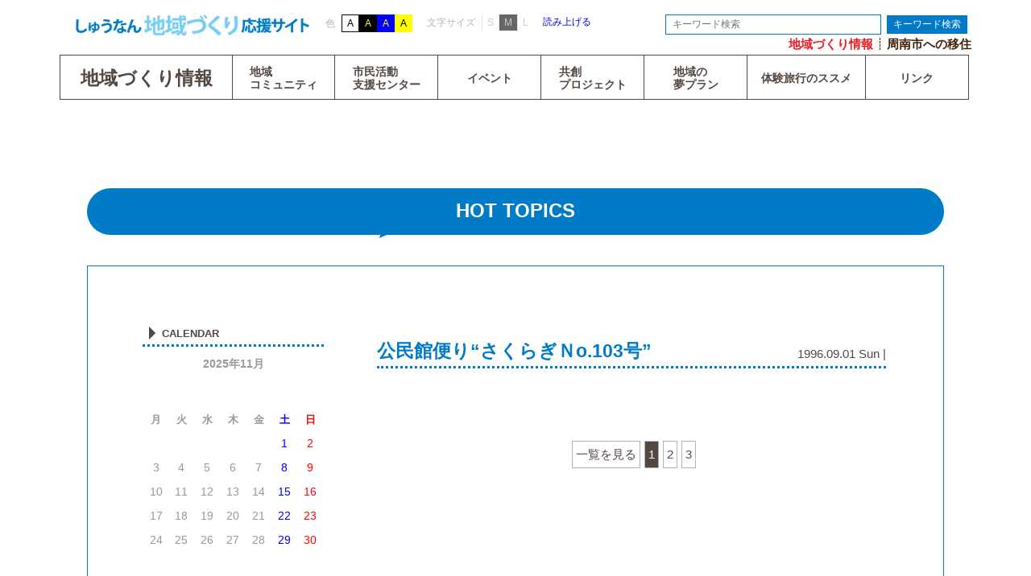

--- FILE ---
content_type: text/html; charset=UTF-8
request_url: http://shunan-chiikijoho.jp/sakuragi/no-103/
body_size: 5590
content:
<!DOCTYPE html>
<html lang="ja">
<head>
	<meta charset="UTF-8">
	<title>公民館便り“さくらぎＮo.103号” | しゅうなん地域づくり応援サイト</title>
	<meta name="Description" content="">
	<meta name="Keywords" content="">
	<meta name="viewport" content="width=1280, user-scalable=yes">
	<meta http-equiv="X-UA-Compatible" content="IE=edge">
<meta name='robots' content='max-image-preview:large' />

<!-- All in One SEO Pack 2.3.12.1 by Michael Torbert of Semper Fi Web Design[65,81] -->
<link rel="canonical" href="http://shunan-chiikijoho.jp/sakuragi/no-103/" />
<!-- /all in one seo pack -->
<link rel='dns-prefetch' href='//s.w.org' />
<link rel='stylesheet' id='codepeople-loading-page-style-css'  href='http://shunan-chiikijoho.jp/wp-content/plugins/loading-page/css/loading-page.css?ver=free-1.0.19' type='text/css' media='all' />
<link rel='stylesheet' id='wp-block-library-css'  href='http://shunan-chiikijoho.jp/wp-includes/css/dist/block-library/style.min.css?ver=5.7.14' type='text/css' media='all' />
<link rel='stylesheet' id='contact-form-7-css'  href='http://shunan-chiikijoho.jp/wp-content/plugins/contact-form-7/includes/css/styles.css?ver=4.6.1' type='text/css' media='all' />
<link rel='stylesheet' id='animate-css'  href='http://shunan-chiikijoho.jp/wp-content/themes/common/css/animate.css' type='text/css' media='all' />
<link rel='stylesheet' id='style-css'  href='http://shunan-chiikijoho.jp/wp-content/themes/common/css/style.css' type='text/css' media='all' />
<link rel='stylesheet' id='contact-css'  href='http://shunan-chiikijoho.jp/wp-content/themes/common/css/contact.css' type='text/css' media='all' />
<link rel='stylesheet' id='sub-css'  href='http://shunan-chiikijoho.jp/wp-content/themes/common/css/sub.css' type='text/css' media='all' />
<link rel='stylesheet' id='catcalendarajax_css-css'  href='http://shunan-chiikijoho.jp/wp-content/plugins/cat_calendar_ajax/cat_calendar_ajax.css?ver=5.7.14' type='text/css' media='all' />
	<script type="text/javascript" >
		function sendAjaxRequests(cat,month,year)
		{
			var ajaxurl = 'http://shunan-chiikijoho.jp/wp-admin/admin-ajax.php';
			jQuery(document).ready(function($) {
				var data = {
					action: 'movemonth',
					pCategory: cat,
					pMonth: month,
					pYear: year,
				};
				jQuery.post(ajaxurl,
					data,
					function(response) {
						jQuery("#cat_calendar").html(response);
					}
				);
			});

		}
	</script>
<script type='text/javascript' src='http://ajax.googleapis.com/ajax/libs/jquery/1.12.4/jquery.min.js?ver=1.12.4' id='jquery-js'></script>
<script type='text/javascript' src='http://shunan-chiikijoho.jp/wp-content/themes/common/js/jquery.cookie.js?ver=5.7.14' id='cookie-js'></script>
<script type='text/javascript' src='http://maps.googleapis.com/maps/api/js?key=AIzaSyARcTB8soXN19FPxePyW6RPU0-0J4C-vAI&#038;ver=5.7.14' id='googlemapAPI-js'></script>
<script type='text/javascript' src='http://shunan-chiikijoho.jp/wp-content/themes/common/js/googlemap_out.js?ver=5.7.14' id='googlemapOut-js'></script>
<script type='text/javascript' src='http://shunan-chiikijoho.jp/wp-content/themes/common/js/jquery.accessibility.js?ver=5.7.14' id='accessibility-js'></script>
<script type='text/javascript' src='http://shunan-chiikijoho.jp/wp-content/themes/common/js/jquery.scroll-gotop.js?ver=5.7.14' id='scroll-gotop-js'></script>
<script type='text/javascript' src='http://shunan-chiikijoho.jp/wp-content/themes/common/js/jquery.nav-focus.js?ver=5.7.14' id='nav-focus-js'></script>
<script type='text/javascript' src='http://shunan-chiikijoho.jp/wp-content/themes/common/js/jquery.hide-cnt.js?ver=5.7.14' id='hide-cnt-js'></script>
<script type='text/javascript' src='http://shunan-chiikijoho.jp/wp-content/themes/common/js/wow.min.js?ver=5.7.14' id='wow-js'></script>
<link rel="https://api.w.org/" href="http://shunan-chiikijoho.jp/wp-json/" /><link rel="EditURI" type="application/rsd+xml" title="RSD" href="http://shunan-chiikijoho.jp/xmlrpc.php?rsd" />
<link rel="wlwmanifest" type="application/wlwmanifest+xml" href="http://shunan-chiikijoho.jp/wp-includes/wlwmanifest.xml" /> 
<meta name="generator" content="WordPress 5.7.14" />
<link rel='shortlink' href='http://shunan-chiikijoho.jp/?p=3196' />
<link rel="alternate" type="application/json+oembed" href="http://shunan-chiikijoho.jp/wp-json/oembed/1.0/embed?url=http%3A%2F%2Fshunan-chiikijoho.jp%2Fsakuragi%2Fno-103%2F" />
<link rel="alternate" type="text/xml+oembed" href="http://shunan-chiikijoho.jp/wp-json/oembed/1.0/embed?url=http%3A%2F%2Fshunan-chiikijoho.jp%2Fsakuragi%2Fno-103%2F&#038;format=xml" />
		<style type="text/css" id="wp-custom-css">
			.ourcommunityimg{
	width:194px;
}

.archive-connect th,
.archive-connect td {
	width: 50% !important;
}		</style>
		    <script src="//f1-as.readspeaker.com/script/9231/ReadSpeaker.js?pids=embhl" type="text/javascript"></script>
		<script type="text/javascript">
			new WOW().init();
			</script>
		<script>
 (function(i,s,o,g,r,a,m){i['GoogleAnalyticsObject']=r;i[r]=i[r]||function(){
 (i[r].q=i[r].q||[]).push(arguments)},i[r].l=1*new Date();a=s.createElement(o),
 m=s.getElementsByTagName(o)[0];a.async=1;a.src=g;m.parentNode.insertBefore(a,m)
 })(window,document,'script','http://www.google-analytics.com/analytics.js','ga');

 ga('create', 'UA-42199751-3', 'auto');
 ga('send', 'pageview');

</script>
</head>
<body class="bgwhite fmedium">
	<div id="wrapper">
<header id="community-header" class="community">
	<section>
		<h1><a href="http://shunan-chiikijoho.jp"><img src="http://shunan-chiikijoho.jp/wp-content/themes/common/img/logo.png" alt="共に周南市"></a></h1>
		<div id="btncolorarea">色<p class="btnwhite" tabIndex="0">A</p><p class="btnblack" tabIndex="0">A</p><p class="btnblue" tabIndex="0">A</p><p class="btnyellow" tabIndex="0">A</p></div>
		<div id="btnfontsizearea">文字サイズ<p class="btnsmall" tabIndex="0">S</p><p class="btnmedium active" tabIndex="0">M</p><p class="btnlarge" tabIndex="0">L</p></div>
        <!-- ReadSpeaker -->
		<div id="readspeaker_button1" class="rs_skip rsbtn rs_preserve">
            <a rel="nofollow" class="rsbtn_play" accesskey="L" title="音声で読み上げる" href="//app-as.readspeaker.com/cgi-bin/rsent?customerid=9231&amp;lang=ja_jp&amp;readid=read-community&amp;url=">
                <span class="rsbtn_left rsimg rspart"><span class="rsbtn_text"><span>読み上げる</span></span></span><span class="rsbtn_right rsimg rsplay rspart"></span></a>
        </div>
        <!--
        <p class="txtreading">音声読み上げ</p>
        -->
		<form class="searcharea searchform" role="search" method="get" id="searchform" action="http://shunan-chiikijoho.jp/">
	<input type="text" name="s" id="s" value="" placeholder="キーワード検索" class="search">
	<input type="submit" value="キーワード検索">
</form>		<ul><a href="http://shunan-chiikijoho.jp#wrapper"><li class="active">地域づくり情報</li></a><a href="http://shunan-chiikijoho.jp#immigration"><li>周南市への移住</li></a></ul>
	</section>
	<section role="navigation">
		<h2><a href="http://shunan-chiikijoho.jp#wrapper">地域づくり情報</a></h2>
		<ul class="parent clearfix">
			<li><a href="/teaser/council.php" class="twoline">地域<br>コミュニティ</a>
				<ul class="child">
					<li><a href="/teaser/council.php">トップ</a></li>
					<li id="menu-item-7101" class="menu-item menu-item-type-post_type menu-item-object-page menu-item-7101"><a href="http://shunan-chiikijoho.jp/council/council/">協議会概要</a></li>
<li id="menu-item-7102" class="menu-item menu-item-type-post_type menu-item-object-page menu-item-7102"><a href="http://shunan-chiikijoho.jp/council/map/">位置図</a></li>
<li id="menu-item-7103" class="menu-item menu-item-type-post_type menu-item-object-page menu-item-7103"><a href="http://shunan-chiikijoho.jp/council/project/">事業</a></li>
<li id="menu-item-7197" class="menu-item menu-item-type-custom menu-item-object-custom menu-item-7197"><a href="http://shunan-inaka.jugem.jp">しゅうなん地域づくり応援ブログ</a></li>
<li id="menu-item-7144" class="menu-item menu-item-type-post_type menu-item-object-page menu-item-7144"><a href="http://shunan-chiikijoho.jp/event/">イベントカレンダー</a></li>
<li id="menu-item-6851" class="menu-item menu-item-type-post_type menu-item-object-page menu-item-6851"><a href="http://shunan-chiikijoho.jp/council/furusatopf/">ふるさと振興財団</a></li>
				</ul>
			</li>
			<li><a href="/teaser/support.php" class="twoline">市民活動<br>支援センター</a>
				<ul class="child pointed43">
					<li><a href="/teaser/support.php">トップ</a></li>
					<li id="menu-item-1298" class="menu-item menu-item-type-post_type menu-item-object-page menu-item-1298"><a href="http://shunan-chiikijoho.jp/support/guide/">ご案内</a></li>
<li id="menu-item-1408" class="menu-item menu-item-type-post_type menu-item-object-page menu-item-1408"><a href="http://shunan-chiikijoho.jp/support/activitybank/">市民活動グループバンク</a></li>
<li id="menu-item-1410" class="menu-item menu-item-type-post_type menu-item-object-page menu-item-1410"><a href="http://shunan-chiikijoho.jp/support/offerinfo/">ボランティア募集情報</a></li>
<li id="menu-item-1338" class="menu-item menu-item-type-post_type menu-item-object-page menu-item-1338"><a href="http://shunan-chiikijoho.jp/support/activity-hints/">市民活動のヒント</a></li>
<li id="menu-item-1361" class="menu-item menu-item-type-post_type menu-item-object-page menu-item-1361"><a href="http://shunan-chiikijoho.jp/support/links/">リンク・ワールド</a></li>
				</ul>
			</li>
			<li><a href="/event">イベント</a>
				<ul class="child pointed43">
					<li><a href="event#apr">4月</a></li>
					<li><a href="event#may">5月</a></li>
					<li><a href="event#jun">6月</a></li>
					<li><a href="event#jul">7月</a></li>
					<li><a href="event#aug">8月</a></li>
					<li><a href="event#sep">9月</a></li>
					<li><a href="event#oct">10月</a></li>
					<li><a href="event#nov">11月</a></li>
					<li><a href="event#dec">12月</a></li>
					<li><a href="event#jan">1月</a></li>
					<li><a href="event#feb">2月</a></li>
					<li><a href="event#mar">3月</a></li>
					<li><a href="event#other">その他</a></li>
				</ul>
			</li>
			<li><a href="/co-creation" class="twoline">共創<br>プロジェクト</a>
				<ul class="child pointed43">
					<li><a href="/co-creation">トップ</a></li>
					<li id="menu-item-7199" class="menu-item menu-item-type-post_type menu-item-object-page menu-item-7199"><a href="http://shunan-chiikijoho.jp/co-creation/info/">共創プロジェクトとは</a></li>
<li id="menu-item-16587" class="menu-item menu-item-type-post_type menu-item-object-page menu-item-16587"><a href="http://shunan-chiikijoho.jp/co-creation/project-movie/">認定プロジェクト動画</a></li>
				</ul>
			</li>
			<li><a href="/dreamplan" class="twoline">地域の<br/>夢プラン</a></li>
			<li><a href="/teaser/trip.php">体験旅行のススメ</a>
				<ul class="child pointed43">
					<li><a href="/teaser/trip.php">トップ</a></li>
					<li id="menu-item-6476" class="menu-item menu-item-type-post_type menu-item-object-page menu-item-6476"><a href="http://shunan-chiikijoho.jp/trip/list/">体験プログラム</a></li>
<li id="menu-item-9531" class="menu-item menu-item-type-post_type menu-item-object-page menu-item-9531"><a href="http://shunan-chiikijoho.jp/trip/experiences/">体験談</a></li>
<li id="menu-item-6499" class="menu-item menu-item-type-post_type menu-item-object-page menu-item-6499"><a href="http://shunan-chiikijoho.jp/trip/modelplan/">モデルプラン</a></li>
<li id="menu-item-6479" class="menu-item menu-item-type-post_type menu-item-object-page menu-item-6479"><a href="http://shunan-chiikijoho.jp/trip/safe/">安全体制・組織</a></li>
<li id="menu-item-6477" class="menu-item menu-item-type-post_type menu-item-object-page menu-item-6477"><a href="http://shunan-chiikijoho.jp/trip/docs/">資料印刷</a></li>
				</ul>
			</li>
			<li><a href="#footer">リンク</a></li>
		</ul>
	</section>
</header>

		<article id="read-community">
			<h1 class="h58mc">
				HOT TOPICS
			</h1>
			<div>
				<div class="hottopixleft">
										<section class="all"><h2>CALENDAR</h2><span id='cat_calendar'><table id="wp-catcalendarajax" summary="カレンダー">
	<caption>2025年11月</caption>
	<thead>
	<tr>
		<td colspan="3" id="prev" class="pad">&nbsp;</td>
		<td class="pad">&nbsp;</td>
		<td colspan="3" id="next" class="pad">&nbsp;</td>
	</tr>

	<tr>
		<th scope="col" title="月曜日">月</th>
		<th scope="col" title="火曜日">火</th>
		<th scope="col" title="水曜日">水</th>
		<th scope="col" title="木曜日">木</th>
		<th scope="col" title="金曜日">金</th>
		<th scope="col" title="土曜日"><span style='color:#0000ff;'>土</span></th>
		<th scope="col" title="日曜日"><span style='color:#ff0000;'>日</span></th>
	</tr>
	</thead>

	<tfoot>
	</tfoot>

	<tbody>
	<tr>
		<td colspan="5" class="pad">&nbsp;</td><td id="Sat">1</td><td id="Sun">2</td>
	</tr>
	<tr>
		<td>3</td><td>4</td><td>5</td><td>6</td><td>7</td><td id="Sat">8</td><td id="Sun">9</td>
	</tr>
	<tr>
		<td>10</td><td>11</td><td>12</td><td>13</td><td>14</td><td id="Sat">15</td><td id="todaySun">16</td>
	</tr>
	<tr>
		<td>17</td><td>18</td><td>19</td><td>20</td><td>21</td><td id="Sat">22</td><td id="Sun">23</td>
	</tr>
	<tr>
		<td>24</td><td>25</td><td>26</td><td>27</td><td>28</td><td id="Sat">29</td><td id="Sun">30</td>
	</tr>
	<tr><td class='pad' colspan='7'>&nbsp;</td>
	</tr>
	</tbody>
	</table></span></section>					<section class="all">
						<h2>HOT TOPICS一覧</h2>
						<ul>
													</ul>
					</section>
					<section class="all">
						<h2>カテゴリー</h2>
						<ul>
								<li class="cat-item cat-item-36"><a href="http://shunan-chiikijoho.jp/category/event/">event</a> (0)
</li>
	<li class="cat-item cat-item-35"><a href="http://shunan-chiikijoho.jp/category/paper/">paper</a> (0)
</li>
	<li class="cat-item cat-item-34"><a href="http://shunan-chiikijoho.jp/category/%e3%82%ab%e3%83%86%e3%82%b4%e3%83%aa%e3%83%bc2/">カテゴリー2</a> (0)
</li>
	<li class="cat-item cat-item-1"><a href="http://shunan-chiikijoho.jp/category/%e6%9c%aa%e5%88%86%e9%a1%9e/">未分類</a> (0)
</li>
						</ul>
					</section>
					<section class="all">
						<h2>アーカイブ</h2>
							<select name="example" onChange='document.location.href=this.options[this.selectedIndex].value;'>
								<option>--</option>
															</select>
					</section>				</div>
				<div class="hottopixright">
											<section class="topix-unit">
							<div>
								<h2>公民館便り“さくらぎＮo.103号”</h2>
								<p>1996.09.01 Sun | </p>
							</div>
							<div><p></p></div>
						</section>
										<div class="pagenation pagenation-one"><a>一覧を見る</a><a href="#" class="now">1</a><a href="#">2</a><a href="#">3</a></div>
				</div>
			</div>
		</article>

		<footer id="footer">

			<section class="index1st">
				<a href="http://www.city.shunan.lg.jp/">周南市オフィシャルサイト</a>
				<a href="http://www.ymg-uji.jp/">住んでみいね！ぶちええ山口</a>
				<a href="https://www.iju-join.jp/">ニッポン移住・交流ナビJOIN</a>
				<a href="http://www.yamaguchi-satellite.jp/" class="twoline">山口県サテライトオフィス<br>サポートセンター</a>
			</section>

			<section class="footerbottom">
				<div>
					<h2><a href="/sitepolicy/">サイトポリシー</a></h2>
                    <!--
					<ul>
						<a href="#"><li>周南市移住定住ポータルサイト</li></a>
					</ul>
                    -->
				</div>
				<div>
                    <h2><a href="/accessibility/">アクセシビリティ</a></h2>
                    <!--
					<ul>
						<a href="#"><li>周南市移住定住ポータルサイト</li></a>
					</ul>
                    -->
				</div>
				<div>
					<h2><a href="/readspeaker/">音声読み上げ機能</a></h2>
                    <!--
                    <ul>
						<a href="#"><li>周南市移住定住ポータルサイト</li></a>
					</ul>
                    -->
				</div>
			</section>
			<a href="#wrapper" class="gotop"><img src="http://shunan-chiikijoho.jp/wp-content/themes/common/img/btn_pagetop.png" alt="PAGE TOP"></a>
			<p><a href="/sitemap">サイトマップ</a></p>
			<p>Copyright (C) Shunan City. All Rights Reserved.</p>
		</footer>
	</div><!-- #wrapper -->
<script type='text/javascript' src='http://shunan-chiikijoho.jp/wp-content/plugins/contact-form-7/includes/js/jquery.form.min.js?ver=3.51.0-2014.06.20' id='jquery-form-js'></script>
<script type='text/javascript' id='contact-form-7-js-extra'>
/* <![CDATA[ */
var _wpcf7 = {"recaptcha":{"messages":{"empty":"\u3042\u306a\u305f\u304c\u30ed\u30dc\u30c3\u30c8\u3067\u306f\u306a\u3044\u3053\u3068\u3092\u8a3c\u660e\u3057\u3066\u304f\u3060\u3055\u3044\u3002"}}};
/* ]]> */
</script>
<script type='text/javascript' src='http://shunan-chiikijoho.jp/wp-content/plugins/contact-form-7/includes/js/scripts.js?ver=4.6.1' id='contact-form-7-js'></script>
<script type='text/javascript' src='http://shunan-chiikijoho.jp/wp-includes/js/wp-embed.min.js?ver=5.7.14' id='wp-embed-js'></script>
</body>
</html>


--- FILE ---
content_type: text/css
request_url: http://shunan-chiikijoho.jp/wp-content/themes/common/css/style.css
body_size: 50464
content:
@charset "UTF-8";
@import url(ress.css);
.bgshunan {
	background-color: #007bc7;
}

.bgtokusho {
	background-color: #1b1464;
}

.bgtoishi {
	background-color: #c7b299;
}

.bgkisan {
	background-color: #fbb03b;
}

.bgimajuku {
	background-color: #004665;
}

.bgsakuragi {
	background-color: #c9a7ce;
}

.bgshuyo {
	background-color: #f15a24;
}

.bgakiduki {
	background-color: #f7931e;
}

.bgkonan {
	background-color: #f1adcc;
}

.bgkushigahama {
	background-color: #998675;
}

.bgkume {
	background-color: #87cfeb;
}

.bgokawachi {
	background-color: #c1575b;
}

.bgtakamizu {
	background-color: #750d15;
}

.bgmitsuo {
	background-color: #cb7352;
}

.bgkatsuma {
	background-color: #d83921;
}

.bgyashiro {
	background-color: #52cb6c;
}

.bgyuno {
	background-color: #754c24;
}

.bgheta {
	background-color: #c69c6d;
}

.bgyaji {
	background-color: #bccf36;
}

.bgotsushima {
	background-color: #78a76c;
}

.bgkikugawa {
	background-color: #8cc63f;
}

.bgfukugawa {
	background-color: #42210b;
}

.bgtonda_higashi, .bgtonda-higashi {
	background-color: #0071bc;
}

.bgtonda_nishi, .bgtonda-nishi {
	background-color: #3ba0ae;
}

.bgodori {
	background-color: #9e005d;
}

.bgomukai {
	background-color: #ed1e79;
}

.bgkano {
	background-color: #ed1c24;
}

.bgwada {
	background-color: #c1272d;
}

.bgnagaho {
	background-color: #00a99d;
}

.bgsusuma {
	background-color: #758315;
}

.bgnakasu {
	background-color: #006837;
}

.bgsugane {
	background-color: #93278f;
}

.bghottopix {
	background-color: #020443;
}

.bgnews {
	background-color: #1D2088;
}

.bgevent {
	background-color: #29ABE2;
}

.bgarea {
	background-color: #39B54A;
}

.bgdreamplan {
	background-color: #ED1E79;
}

.bgtrip {
	background-color: #2E3192;
}

.bgsupport {
	background-color: #006837;
}

.bgcocreation {
	background-color: #F29600;
}

.bgimmigration {
	background-color: #A67C52;
}

.bgvacant {
	background-color: #006FE9;
}

.bgsatellite {
	background-color: #00B5C7;
}

.bgnew {
	background-color: #FF0000;
}

.bgpick-up {
	background-color: #007BC7;
}

.bgin-negotiations {
	background-color: #1B1464;
}

.bgimmigration-fair {
	background-color: #8CC63F;
}

.mrb60 {
	margin-bottom: 60px;
}

.pdb50 {
	padding-bottom: 50px;
}

.clearfix:after {
	content: " ";
	display: block;
	clear: both;
}

.boxsizing, header.community > section:first-of-type div p.btnsmall, header.community > section:first-of-type div p.btnmedium, header.community > section:first-of-type div p.btnlarge, header.community > section:first-of-type form.searcharea input:first-of-type, header.community > section:nth-of-type(2) *, header.community > section:nth-of-type(2) ul.parent > li ul.child, header.community > section:nth-of-type(2) ul.parent > li ul.child > li, header.immigration > section:first-of-type div p.btnsmall, header.immigration > section:first-of-type div p.btnmedium, header.immigration > section:first-of-type div p.btnlarge, header.immigration > section:first-of-type form.searcharea input:first-of-type, header.immigration > section:nth-of-type(2) *, header.immigration > section:nth-of-type(2) ul.parent > li ul.child, header.immigration > section:nth-of-type(2) ul.parent > li ul.child > li, footer section.index1st a, footer section.fblinkarea a, footer section.ftrlinkarea a, article.community > div, article.immigration > div, article.community-index > div, article.cmnt-trip > div, article.imgr-live > div, article.imgr-life > div, article.imgr-work > div, article.imgr-satellite > div, article.community section.info, article.immigration section.info, article.community-index section.hottopix, article.community-index section.info, article.cmnt-trip section.hottopix, article.cmnt-trip section.info, article.imgr-live section.hottopix, article.imgr-live section.info, article.imgr-life section.hottopix, article.imgr-life section.info, article.imgr-work section.hottopix, article.imgr-work section.info, article.imgr-satellite section.hottopix, article.imgr-satellite section.info, article.community.community section.hottopix, article.immigration.immigration section.hottopix, article .hottopix-event, article .hottopix-event100per, article .hottopix, section.hottopix100per, section.hottopix100persubc, .eventtable, article.cocrt-givehelp section:nth-of-type(2), article.cocrt-givehelp section:nth-of-type(2) > a, article.cocrt-givehelpsingle > div .detail, article.cocrt-givehelpsingle > div .address, div.communityterms table, article.cntloop .obey, #lightboxarea, article.historycalendar > div .calendarall > div img, .activity-hints .support-unit h3.hints {
	box-sizing: border-box;
	-moz-box-sizing: border-box;
	-webkit-box-sizing: border-box;
}

.spanicn, article .trip-program .trip-cat > div > div > span, article .trip-program .trip-facility > div > span, #wrapper-triplist article div:first-of-type > a, article div section.imgrvacant-unit > div:last-of-type > p span {
	padding: 3px 6px;
	display: inline-block;
	vertical-align: middle;
	color: #FFFFFF;
	background-color: #007bc7;
}

.detailbtn, article .furusatopf-item a, .detailbtnsubc, #charge .right-unit a.detail, a.linkfile, .imgr-unit a.linkfile, .sprtindexall, article.cocrt-artcl .certified > div > a span, article.cocrt-artcl > div .detailbtn, article.cocrt-artcl .cocrt-prj-unit > a, article.childcare .qr-unit span {
	width: 218px;
	padding: 6px 10px;
	border-radius: 10px;
	color: #FFFFFF;
	background-color: #007bc7;
}

.detailbtn:before, article .furusatopf-item a:before, .detailbtnsubc:before, #charge .right-unit a.detail:before, a.linkfile:before, .imgr-unit a.linkfile:before, .sprtindexall:before, article.cocrt-artcl .certified > div > a span:before, article.cocrt-artcl > div .detailbtn:before, article.cocrt-artcl .cocrt-prj-unit > a:before, article.childcare .qr-unit span:before {
	margin-left: 8px;
	content: "";
	display: inline-block;
	border: 8px solid transparent;
	border-left-color: #FFFFFF;
	line-height: 1;
}

.centering, .imgmask img, article div section.sensation-unit a.mainimg img, article div section.sensation-unit div.imgarea a img, article div section.sensation-unit a.layout img, .imgmask.noimg p, article div section.sensation-unit a.noimg.mainimg p, article div section.sensation-unit div.imgarea a.noimg p, article div section.sensation-unit a.noimg.layout p {
	top: 50%;
	left: 50%;
	position: relative;
	-webkit-transform: translate(-50%, -50%);
	-ms-transform: translate(-50%, -50%);
	transform: translate(-50%, -50%);
}

.imgmask, article div section.sensation-unit a.mainimg, article div section.sensation-unit div.imgarea a, article div section.sensation-unit a.layout {
	overflow: hidden;
	background-color: #EFEFEF;
}

.imgmask.noimg, article div section.sensation-unit a.noimg.mainimg, article div section.sensation-unit div.imgarea a.noimg, article div section.sensation-unit a.noimg.layout {
	background-color: #e9f8ff;
}

.imgmask.noimg p, article div section.sensation-unit a.noimg.mainimg p, article div section.sensation-unit div.imgarea a.noimg p, article div section.sensation-unit a.noimg.layout p {
	color: #FFFFFF;
	text-align: center;
	line-height: 1;
}

.gotoall, article.community.community section.hottopix > div > div:first-of-type a.gotoall, article.immigration.immigration section.hottopix > div > div:first-of-type a.gotoall, article .hottopix-event > div:first-of-type a.gotoall, article .hottopix-event100per > div:first-of-type a.gotoall, article .hottopix > div > div:first-of-type a.gotoall, article .threecolumnlink > div:first-of-type a.gotoall, article .community-news > div:first-of-type a.gotoall, article .furusatopf-news > div:first-of-type a.gotoall, section.hottopix100per > div > div:first-of-type a.gotoall, section.hottopix100persubc > div > div:first-of-type a.gotoall {
	right: 14px;
	margin-left: 10px;
	padding: 4px 5px 3px 3px;
	color: #FFFFFF;
	background-color: #000000;
	line-height: 1;
	box-shadow: 0 0 0 1px #FFFFFF inset, 0 0 0 3px #000000;
	text-align: right;
	position: absolute;
}

.gotoall:before, article.community.community section.hottopix > div > div:first-of-type a.gotoall:before, article.immigration.immigration section.hottopix > div > div:first-of-type a.gotoall:before, article .hottopix-event > div:first-of-type a.gotoall:before, article .hottopix-event100per > div:first-of-type a.gotoall:before, article .hottopix > div > div:first-of-type a.gotoall:before, article .threecolumnlink > div:first-of-type a.gotoall:before, article .community-news > div:first-of-type a.gotoall:before, article .furusatopf-news > div:first-of-type a.gotoall:before, section.hottopix100per > div > div:first-of-type a.gotoall:before, section.hottopix100persubc > div > div:first-of-type a.gotoall:before {
	content: url(../img/icn_tri1.png);
	margin: 4px 3px;
	position: relative;
	top: 0px;
}

header.community > section:nth-of-type(2) ul.parent > li ul.child > li, header.immigration > section:nth-of-type(2) ul.parent > li ul.child > li {
	display: block;
	background-color: #fff;
	width: auto;
	height: auto;
	padding: 0 5px;
	line-height: 3.0em;
	font-weight: bold;
	border-bottom: 1px solid #007bc7 !important;
}

.articleh2-h32, .surroundhdr h2, article .communityinfo h2, article .guideinfo h2 {
	color: #FFFFFF;
	margin-bottom: 8px;
	padding: 6px 14px 3px;
	line-height: 1;
	background-color: #007bc7;
}

.articleh2-h35, article .threecolumn h2, article .threecolumnimg h2, article .fourcolumn h2, article .twocolumnl2 h2, article .twocolumns2 h2, article .onecolumn div h2, article .maparea h2, article .furusatopf-item h2 {
	color: #FFFFFF;
	margin-bottom: 8px;
	padding: 10px 14px 9px;
	line-height: 1;
	background-color: #007bc7;
}

.articleh2-h35subc, .immigration-index h2, .immigration-suburbs h2 {
	color: #FFFFFF;
	margin-bottom: 8px;
	padding: 10px 14px 9px;
	line-height: 1;
	background-color: #00a0e9;
}

.surroundhdr, article .communityinfo, article .guideinfo {
	padding-bottom: 4px;
	border: 3px solid #007bc7;
}

.surroundhdr h2, article .communityinfo h2, article .guideinfo h2 {
	height: 32px;
}

.lightbox {
	display: none;
}

.bx-wrapper {
	height: 100%;
}

.bx-wrapper .bx-viewport {
	-moz-box-shadow: none;
	-webkit-box-shadow: none;
	box-shadow: none;
	border: none;
	left: 0px;
	background-color: transparent;
}

a {
	text-decoration: none;
}

a:hover {
	opacity: .6;
}

ul, li {
	list-style-type: none;
}

html {
	font-size: 62.5%;
	line-height: 1.5;
	font-family: Verdana, "游ゴシック", YuGothic, "Hiragino Kaku Gothic ProN", Meiryo, sans-serif;
	-webkit-text-size-adjust: 100%;
}

body > div#wrapper {
	width: 1280px;
	margin: 0 auto;
	overflow: hidden;
	position: relative;
}

body > div#wrapper ul {
	list-style-position: inside;
}

body > div#wrapper-triplist {
	width: 960px;
	margin: 0 auto;
	overflow: hidden;
	text-align: center;
}

header.community {
	padding-bottom: 40px;
	z-index: 9999;
	width: 1280px;
	top: 0;
	margin: 0 auto;
	display: block;
	position: fixed;
}

header.community > section {
	margin: 0 74px;
	position: relative;
	z-index: 9999;
}

header.community > section:first-of-type {
	height: 68px;
	padding-top: 18px;
}

header.community > section:first-of-type > * {
	position: absolute;
}

header.community > section:first-of-type h1 {
	left: 20px;
}

header.community > section:first-of-type h1 img {
	width: 290px;
	height: auto;
}

header.community > section:first-of-type div#btncolorarea {
	left: 330px;
}

header.community > section:first-of-type div#btnfontsizearea {
	left: 456px;
}

header.community > section:first-of-type div, header.community > section:first-of-type div p {
	color: #b3b3b3;
	display: inline-block;
}

header.community > section:first-of-type div p {
	padding: 4px 6px;
	color: yellow;
	line-height: 1;
	background-color: #FFFFFF;
}

header.community > section:first-of-type div p.btnwhite {
	color: #000000;
	border: 1px solid #000000;
}

header.community > section:first-of-type div p.btnblack {
	background-color: #000000;
	border: 1px solid #000000;
}

header.community > section:first-of-type div p.btnblue {
	background-color: blue;
	border: 1px solid blue;
}

header.community > section:first-of-type div p.btnyellow {
	color: #000000;
	background-color: yellow;
	border: 1px solid yellow;
}

header.community > section:first-of-type div p.btnsmall, header.community > section:first-of-type div p.btnmedium, header.community > section:first-of-type div p.btnlarge {
	color: #CCCCCC;
	border-left: 1px solid #e6e6e6;
}

header.community > section:first-of-type div p.active {
	background-color: #666666;
}

header.community > section:first-of-type div p:first-of-type {
	margin-left: 8px;
}

header.community > section:first-of-type p.txtreading {
	left: 600px;
	padding: 0 7px 2px 5px;
	border: 1px solid #b3b3b3;
	color: #b3b3b3;
	line-height: 1;
	vertical-align: -20%;
}

header.community > section:first-of-type p.txtreading:before {
	content: url(../img/icn_reading.png);
	margin: 6px 6px 6px 3px;
	position: relative;
	top: 2px;
}

header.community > section:first-of-type form.searcharea {
	width: 400px;
	right: 0px;
}

header.community > section:first-of-type form.searcharea > * {
	display: inline-block;
}

header.community > section:first-of-type form.searcharea input:first-of-type {
	width: 288px;
	padding: 2px 8px;
	border: 1px solid #007bc7;
	color: #b3b3b3;
}

header.community > section:first-of-type form.searcharea input:last-of-type {
	margin-left: 4px;
	padding: 2px 8px;
	color: #FFFFFF;
	background-color: #007bc7;
	text-align: center;
}

header.community > section:first-of-type ul {
	height: 15px;
	top: 43px;
	right: 0;
}

header.community > section:first-of-type ul a {
	margin-left: 8px;
	padding-left: 8px;
	display: inline-block;
}

header.community > section:first-of-type ul a:last-of-type {
	border-left: 1px dashed #42210b;
}

header.community > section:first-of-type ul a li {
	list-style-type: none;
	color: #42210b;
	line-height: 1;
	font-weight: bold;
}

header.community > section:first-of-type ul a li.active {
	color: #ed1c24;
}

header.community > section:nth-of-type(2) > h2, header.community > section:nth-of-type(2) > ul {
	height: 56px;
	display: inline-block;
	vertical-align: top;
}

header.community > section:nth-of-type(2) > h2 {
	width: 215px;
	line-height: 56px;
	text-align: center;
	border: 1px solid #534741;
	border-collapse: collapse;
}

header.community > section:nth-of-type(2) ul.parent {
	width: 915px;
	margin: 0 0 0 -4px;
	position: relative;
}

header.community > section:nth-of-type(2) ul.parent a {
	opacity: 1;
}

header.community > section:nth-of-type(2) ul.parent > li {
	width: 14%;
	height: 56px;
	line-height: 1.2;
	text-align: center;
	border: 1px solid #534741;
	border-left: 0;
	border-collapse: collapse;
	display: block;
	float: left;
	position: relative;
}

header.community > section:nth-of-type(2) ul.parent > li:hover, header.community > section:nth-of-type(2) ul.parent > li.focused {
	-webkit-transition: all .5s;
	transition: all .5s;
	background-color: rgba(0, 123, 199, 0.1);
}

header.community > section:nth-of-type(2) ul.parent > li:hover ul.child, header.community > section:nth-of-type(2) ul.parent > li.focused ul.child {
	top: 60px;
	left: 0;
	visibility: visible;
	opacity: 1;
}

header.community > section:nth-of-type(2) ul.parent > li > a {
	margin-top: 20px;
	margin-left: 0;
	text-align: left;
	display: inline-block;
	position: relative;
}

header.community > section:nth-of-type(2) ul.parent > li > a.twoline {
	margin-top: 12px;
}

header.community > section:nth-of-type(2) ul.parent > li ul.child {
	width: auto;
	min-width: 220px;
	height: auto;
	margin: 3px auto 0;
	color: #007bc7;
	border: 3px solid #007bc7;
	background-color: #FFFFFF;
	display: block;
	visibility: hidden;
	opacity: 0;
	z-index: 1;
	position: absolute;
	-webkit-transition: all .2s ease;
	transition: all .2s ease;
}

header.community > section:nth-of-type(2) ul.parent > li ul.child:after, header.community > section:nth-of-type(2) ul.parent > li ul.child:before {
	bottom: 100%;
	left: 50%;
	border: solid transparent;
	content: " ";
	height: 0;
	width: 0;
	position: absolute;
	pointer-events: none;
}

header.community > section:nth-of-type(2) ul.parent > li ul.child:after {
	border-color: rgba(136, 183, 213, 0);
	border-bottom-color: #FFFFFF;
	border-width: 12px;
	margin-left: -12px;
}

header.community > section:nth-of-type(2) ul.parent > li ul.child:before {
	border-color: rgba(194, 225, 245, 0);
	border-bottom-color: #007bc7;
	border-width: 16px;
	margin-left: -16px;
}

header.community > section:nth-of-type(2) ul.parent > li ul.child > li {
	width: auto;
	height: auto;
	padding: 0 5px;
	color: #007bc7;
	line-height: 3.0em;
	text-align: center;
	font-weight: bold;
	display: block;
	vertical-align: middle;
	border-left: 1px solid #007bc7;
	border-bottom: 1px solid #007bc7 !important;
	border-collapse: collapse;
	background-color: #FFFFFF;
}

header.community > section:nth-of-type(2) ul.parent > li ul.child > li:first-of-type:hover, header.community > section:nth-of-type(2) ul.parent > li ul.child > li:first-of-type.focused {
	background-color: #FFFFFF;
}

header.community > section:nth-of-type(2) ul.parent > li ul.child > li a {
	color: #007bc7;
	display: block;
}

header.community > section:nth-of-type(2) ul.parent > li ul.child > li:hover, header.community > section:nth-of-type(2) ul.parent > li ul.child > li.focused {
	background-color: rgba(0, 123, 199, 0.1);
}

header.community > section:nth-of-type(2) ul.parent > li ul.pointed43:after, header.community > section:nth-of-type(2) ul.parent > li ul.pointed43:before {
	left: 43%;
}

header.community > section:nth-of-type(2) ul.parent > li ul.pointed61:after, header.community > section:nth-of-type(2) ul.parent > li ul.pointed61:before {
	left: 61%;
}

header.community > section:nth-of-type(2) ul.parent > li ul.pointed68:after, header.community > section:nth-of-type(2) ul.parent > li ul.pointed68:before {
	left: 68%;
}

header.community > section:nth-of-type(2) ul.parent > li ul.pointed79:after, header.community > section:nth-of-type(2) ul.parent > li ul.pointed79:before {
	left: 79%;
}

header.community section:nth-of-type(2) ul.parent > li:nth-of-type(6) {
	width: 16%;
}

header.immigration {
	padding-bottom: 40px;
	z-index: 9999;
	width: 1280px;
	top: 0;
	margin: 0 auto;
	display: block;
	position: fixed;
}

header.immigration > section {
	margin: 0 74px;
	position: relative;
	z-index: 9999;
}

header.immigration > section:first-of-type {
	height: 68px;
	padding-top: 18px;
}

header.immigration > section:first-of-type > * {
	position: absolute;
}

header.immigration > section:first-of-type h1 {
	left: 20px;
}

header.immigration > section:first-of-type h1 img {
	width: 290px;
	height: auto;
}

header.immigration > section:first-of-type div#btncolorarea {
	left: 330px;
}

header.immigration > section:first-of-type div#btnfontsizearea {
	left: 456px;
}

header.immigration > section:first-of-type div, header.immigration > section:first-of-type div p {
	color: #b3b3b3;
	display: inline-block;
}

header.immigration > section:first-of-type div p {
	padding: 4px 6px;
	color: yellow;
	line-height: 1;
	background-color: #FFFFFF;
}

header.immigration > section:first-of-type div p.btnwhite {
	color: #000000;
	border: 1px solid #000000;
}

header.immigration > section:first-of-type div p.btnblack {
	background-color: #000000;
	border: 1px solid #000000;
}

header.immigration > section:first-of-type div p.btnblue {
	background-color: blue;
	border: 1px solid blue;
}

header.immigration > section:first-of-type div p.btnyellow {
	color: #000000;
	background-color: yellow;
	border: 1px solid yellow;
}

header.immigration > section:first-of-type div p.btnsmall, header.immigration > section:first-of-type div p.btnmedium, header.immigration > section:first-of-type div p.btnlarge {
	color: #CCCCCC;
	border-left: 1px solid #e6e6e6;
}

header.immigration > section:first-of-type div p.active {
	background-color: #666666;
}

header.immigration > section:first-of-type div p:first-of-type {
	margin-left: 8px;
}

header.immigration > section:first-of-type p.txtreading {
	left: 600px;
	padding: 0 7px 2px 5px;
	border: 1px solid #b3b3b3;
	color: #b3b3b3;
	line-height: 1;
	vertical-align: -20%;
}

header.immigration > section:first-of-type p.txtreading:before {
	content: url(../img/icn_reading.png);
	margin: 6px 6px 6px 3px;
	position: relative;
	top: 2px;
}

header.immigration > section:first-of-type form.searcharea {
	width: 400px;
	right: 0px;
}

header.immigration > section:first-of-type form.searcharea > * {
	display: inline-block;
}

header.immigration > section:first-of-type form.searcharea input:first-of-type {
	width: 288px;
	padding: 2px 8px;
	border: 1px solid #00a0e9;
	color: #b3b3b3;
}

header.immigration > section:first-of-type form.searcharea input:last-of-type {
	margin-left: 4px;
	padding: 2px 8px;
	color: #FFFFFF;
	background-color: #00a0e9;
	text-align: center;
}

header.immigration > section:first-of-type ul {
	height: 15px;
	top: 43px;
	right: 0;
}

header.immigration > section:first-of-type ul a {
	margin-left: 8px;
	padding-left: 8px;
	display: inline-block;
}

header.immigration > section:first-of-type ul a:last-of-type {
	border-left: 1px dashed #42210b;
}

header.immigration > section:first-of-type ul a li {
	list-style-type: none;
	color: #42210b;
	line-height: 1;
	font-weight: bold;
}

header.immigration > section:first-of-type ul a li.active {
	color: #ed1c24;
}

header.immigration > section:nth-of-type(2) > h2, header.immigration > section:nth-of-type(2) > ul {
	height: 56px;
	display: inline-block;
	vertical-align: top;
}

header.immigration > section:nth-of-type(2) > h2 {
	width: 215px;
	line-height: 56px;
	text-align: center;
	border: 1px solid #534741;
	border-collapse: collapse;
}

header.immigration > section:nth-of-type(2) ul.parent {
	width: 915px;
	margin: 0 0 0 -4px;
	position: relative;
}

header.immigration > section:nth-of-type(2) ul.parent a {
	opacity: 1;
}

header.immigration > section:nth-of-type(2) ul.parent > li {
	width: 14%;
	height: 56px;
	line-height: 1.2;
	text-align: center;
	border: 1px solid #534741;
	border-left: 0;
	border-collapse: collapse;
	display: block;
	float: left;
	position: relative;
}

header.immigration > section:nth-of-type(2) ul.parent > li:hover, header.immigration > section:nth-of-type(2) ul.parent > li.focused {
	-webkit-transition: all .5s;
	transition: all .5s;
	background-color: rgba(0, 123, 199, 0.1);
}

header.immigration > section:nth-of-type(2) ul.parent > li:hover ul.child, header.immigration > section:nth-of-type(2) ul.parent > li.focused ul.child {
	top: 60px;
	left: 0;
	visibility: visible;
	opacity: 1;
}

header.immigration > section:nth-of-type(2) ul.parent > li > a {
	margin-top: 20px;
	margin-left: 0;
	text-align: left;
	display: inline-block;
	position: relative;
}

header.immigration > section:nth-of-type(2) ul.parent > li > a.twoline {
	margin-top: 12px;
}

header.immigration > section:nth-of-type(2) ul.parent > li ul.child {
	width: auto;
	min-width: 220px;
	height: auto;
	margin: 3px auto 0;
	color: #00a0e9;
	border: 3px solid #00a0e9;
	background-color: #FFFFFF;
	display: block;
	visibility: hidden;
	opacity: 0;
	z-index: 1;
	position: absolute;
	-webkit-transition: all .2s ease;
	transition: all .2s ease;
}

header.immigration > section:nth-of-type(2) ul.parent > li ul.child:after, header.immigration > section:nth-of-type(2) ul.parent > li ul.child:before {
	bottom: 100%;
	left: 50%;
	border: solid transparent;
	content: " ";
	height: 0;
	width: 0;
	position: absolute;
	pointer-events: none;
}

header.immigration > section:nth-of-type(2) ul.parent > li ul.child:after {
	border-color: rgba(136, 183, 213, 0);
	border-bottom-color: #FFFFFF;
	border-width: 12px;
	margin-left: -12px;
}

header.immigration > section:nth-of-type(2) ul.parent > li ul.child:before {
	border-color: rgba(194, 225, 245, 0);
	border-bottom-color: #00a0e9;
	border-width: 16px;
	margin-left: -16px;
}

header.immigration > section:nth-of-type(2) ul.parent > li ul.child > li {
	width: auto;
	height: auto;
	padding: 0 5px;
	color: #00a0e9;
	line-height: 3.0em;
	text-align: center;
	font-weight: bold;
	display: block;
	vertical-align: middle;
	border-left: 1px solid #00a0e9;
	border-bottom: 1px solid #00a0e9 !important;
	border-collapse: collapse;
	background-color: #FFFFFF;
}

header.immigration > section:nth-of-type(2) ul.parent > li ul.child > li:first-of-type:hover, header.immigration > section:nth-of-type(2) ul.parent > li ul.child > li:first-of-type.focused {
	background-color: #FFFFFF;
}

header.immigration > section:nth-of-type(2) ul.parent > li ul.child > li a {
	color: #00a0e9;
	display: block;
}

header.immigration > section:nth-of-type(2) ul.parent > li ul.child > li:hover, header.immigration > section:nth-of-type(2) ul.parent > li ul.child > li.focused {
	background-color: rgba(0, 123, 199, 0.1);
}

header.immigration > section:nth-of-type(2) ul.parent > li ul.pointed43:after, header.immigration > section:nth-of-type(2) ul.parent > li ul.pointed43:before {
	left: 43%;
}

header.immigration > section:nth-of-type(2) ul.parent > li ul.pointed61:after, header.immigration > section:nth-of-type(2) ul.parent > li ul.pointed61:before {
	left: 61%;
}

header.immigration > section:nth-of-type(2) ul.parent > li ul.pointed68:after, header.immigration > section:nth-of-type(2) ul.parent > li ul.pointed68:before {
	left: 68%;
}

header.immigration > section:nth-of-type(2) ul.parent > li ul.pointed79:after, header.immigration > section:nth-of-type(2) ul.parent > li ul.pointed79:before {
	left: 79%;
}

header.immigration section:nth-of-type(2) ul.parent > li {
	width: 20%;
	height: 28px;
}

header.immigration section:nth-of-type(2) ul.parent > li:nth-of-type(9) {
	width: 366px;
}

header.immigration section:nth-of-type(2) ul.parent > li:nth-of-type(n+6) {
	border-top: none;
}

header.immigration section:nth-of-type(2) ul.parent > li:hover ul.child, header.immigration section:nth-of-type(2) ul.parent > li.focused ul.child {
	top: 30px;
}

header.immigration section:nth-of-type(2) ul.parent > li:nth-of-type(-n+5):hover ul.child, header.immigration section:nth-of-type(2) ul.parent > li:nth-of-type(-n+5).focused ul.child {
	top: 25px;
}

header.immigration section:nth-of-type(2) ul.parent > li > a {
	margin: 7px 0 0;
	letter-spacing: -1.6px;
}

header.immigration section:nth-of-type(2) ul.parent > li > a.lttrspace {
	letter-spacing: -2px;
}

header.immigration section:nth-of-type(2) ul.parent > li > a.lttrspace:before {
	margin-left: -14px;
}

header.immigration section:nth-of-type(2) ul.parent > li > a.lttrspace span {
	letter-spacing: -7px;
}

footer {
	width: 100%;
	position: relative;
}

footer section.index1st {
	padding-top: 160px;
	padding-bottom: 48px;
	border-bottom: 1px solid #FFFFFF;
}

footer section.index1st a {
	width: 312px;
	height: 70px;
	margin: 12px 0 0 7px;
	padding: 24px 0;
	border: 1px solid #FFFFFF;
	line-height: 1;
	text-align: center;
	display: inline-block;
	vertical-align: middle;
}

footer section.index1st a:nth-of-type(3n+1) {
	margin-left: 165px;
}

footer section.index1st a:nth-of-type(-n+3) {
	margin-top: 0;
}

footer section.index1st a.twoline {
	padding-top: 18px;
}

footer section.fblinkarea {
	padding-bottom: 48px;
}

footer section.fblinkarea a {
	width: 312px;
	height: 70px;
	margin: 12px 0 0 7px;
	border: 1px solid #FFFFFF;
	line-height: 1;
	text-align: left;
	display: inline-block;
	vertical-align: top;
}

footer section.fblinkarea a:nth-of-type(3n+1) {
	margin-left: 165px;
}

footer section.fblinkarea a:nth-of-type(-n+3) {
	margin-top: 46px;
}

footer section.fblinkarea a span {
	margin-left: 22px;
	padding-left: 42px;
	text-align: left;
	display: inline-block;
	vertical-align: middle;
	position: relative;
	top: 50%;
	-webkit-transform: translateY(-50%);
	-ms-transform: translateY(-50%);
	transform: translateY(-50%);
}

footer section.fblinkarea a span:before {
	margin-left: -42px;
	content: url(../img/icn_fbwhite.png);
	position: absolute;
	top: 50%;
	-webkit-transform: translateY(-50%);
	-ms-transform: translateY(-50%);
	transform: translateY(-50%);
}

footer section.ftrlinkarea {
	margin-bottom: 50px;
}

footer section.ftrlinkarea h2 {
	margin: 20px 0 10px 165px;
}

footer section.ftrlinkarea a {
	width: 234px;
	height: 60px;
	margin: 10px 0 0 3px;
	display: inline-block;
	vertical-align: middle;
}

footer section.ftrlinkarea a:nth-of-type(4n+1) {
	margin-left: 165px;
}

footer section.ftrlinkarea a img {
	width: 234px;
	height: 60px;
	background-color: #FFFFFF;
}

footer section.footerbottom {
	margin-left: 165px;
	margin-bottom: 30px;
	padding-top: 40px;
	position: relative;
}

footer section.footerbottom div {
	width: 320px;
	padding: 0 40px;
	display: table-cell;
	vertical-align: top;
	border-left: 1px dashed #FFFFFF;
}

footer section.footerbottom div:first-of-type {
	padding-left: 0;
	border: none;
}

footer section.footerbottom div:last-of-type {
	padding-right: 0;
}

footer section.footerbottom div h2:before {
	content: url(../img/icn_rndarroww20.png);
	margin: 6px 6px 6px 3px;
	position: relative;
	top: 2px;
}

footer section.footerbottom div li {
	margin-left: 20px;
	margin-bottom: 5px;
	list-style-type: none;
	line-height: 1.2;
}

footer section.footerbottom div li:before {
	content: url(../img/icn_ftrlist2.png);
	margin: 6px 6px 6px 3px;
	position: relative;
	top: 2px;
}

footer .gotop {
	width: 122px;
	height: 101px;
	margin-left: 1140px;
	padding: 10px 12px;
	display: block;
}

footer > p {
	text-align: center;
	border-top: 1px solid #FFFFFF;
	line-height: 1;
}

footer > p:first-of-type {
	padding: 10px 0;
}

footer > p:first-of-type a:last-of-type {
	margin-left: 60px;
}

footer > p:last-of-type {
	padding: 18px 0;
}

article.community, article.immigration, article.community-index, article.cmnt-trip, article.imgr-live, article.imgr-life, article.imgr-work, article.imgr-satellite {
	width: 100%;
	margin-top: 0;
	display: block;
	position: relative;
}

article.community > div, article.immigration > div, article.community-index > div, article.cmnt-trip > div, article.imgr-live > div, article.imgr-life > div, article.imgr-work > div, article.imgr-satellite > div {
	width: 1092px;
	padding: 34px 34px 60px;
	background-color: rgba(255, 255, 255, 0.3);
}

article.community section.hottopix, article.community section.info, article.immigration section.hottopix, article.immigration section.info, article.community-index section.hottopix, article.community-index section.info, article.cmnt-trip section.hottopix, article.cmnt-trip section.info, article.imgr-live section.hottopix, article.imgr-live section.info, article.imgr-life section.hottopix, article.imgr-life section.info, article.imgr-work section.hottopix, article.imgr-work section.info, article.imgr-satellite section.hottopix, article.imgr-satellite section.info {
	margin-top: 0;
	display: inline-block;
	vertical-align: top;
}

article.community .ouenblog, article.immigration .ouenblog, article.community-index .ouenblog, article.cmnt-trip .ouenblog, article.imgr-live .ouenblog, article.imgr-life .ouenblog, article.imgr-work .ouenblog, article.imgr-satellite .ouenblog {
	width: 186px;
}

article.community .ouenblog img, article.immigration .ouenblog img, article.community-index .ouenblog img, article.cmnt-trip .ouenblog img, article.imgr-live .ouenblog img, article.imgr-life .ouenblog img, article.imgr-work .ouenblog img, article.imgr-satellite .ouenblog img {
	width: 100%;
	height: auto;
}

article.community section.linkarea, article.immigration section.linkarea, article.community-index section.linkarea, article.cmnt-trip section.linkarea, article.imgr-live section.linkarea, article.imgr-life section.linkarea, article.imgr-work section.linkarea, article.imgr-satellite section.linkarea {
	width: 1018px;
	margin: 62px auto 24px;
}

article.community section.linkarea h2, article.immigration section.linkarea h2, article.community-index section.linkarea h2, article.cmnt-trip section.linkarea h2, article.imgr-live section.linkarea h2, article.imgr-life section.linkarea h2, article.imgr-work section.linkarea h2, article.imgr-satellite section.linkarea h2 {
	height: 36px;
	margin-bottom: 24px;
	padding: 10px 18px;
	color: #FFFFFF;
	line-height: 1;
}

article.community section.linkarea > a, article.immigration section.linkarea > a, article.community-index section.linkarea > a, article.cmnt-trip section.linkarea > a, article.imgr-live section.linkarea > a, article.imgr-life section.linkarea > a, article.imgr-work section.linkarea > a, article.imgr-satellite section.linkarea > a {
	width: 322px;
	margin: 0 0 0 19px;
	display: inline-block;
	vertical-align: bottom;
}

article.community section.linkarea > a:first-of-type, article.immigration section.linkarea > a:first-of-type, article.community-index section.linkarea > a:first-of-type, article.cmnt-trip section.linkarea > a:first-of-type, article.imgr-live section.linkarea > a:first-of-type, article.imgr-life section.linkarea > a:first-of-type, article.imgr-work section.linkarea > a:first-of-type, article.imgr-satellite section.linkarea > a:first-of-type {
	margin-left: 0;
}

article.community section.linkarea > a > h3, article.immigration section.linkarea > a > h3, article.community-index section.linkarea > a > h3, article.cmnt-trip section.linkarea > a > h3, article.imgr-live section.linkarea > a > h3, article.imgr-life section.linkarea > a > h3, article.imgr-work section.linkarea > a > h3, article.imgr-satellite section.linkarea > a > h3 {
	margin-bottom: 20px;
	padding: 12px 0;
	color: #FFFFFF;
	line-height: 1;
	text-align: center;
}

article.community section.linkarea > a img, article.immigration section.linkarea > a img, article.community-index section.linkarea > a img, article.cmnt-trip section.linkarea > a img, article.imgr-live section.linkarea > a img, article.imgr-life section.linkarea > a img, article.imgr-work section.linkarea > a img, article.imgr-satellite section.linkarea > a img {
	width: 322px;
	height: 146px;
	background-color: #FFFFFF;
}

article.community.community, article.immigration.community, article.community-index.community, article.cmnt-trip.community, article.imgr-live.community, article.imgr-life.community, article.imgr-work.community, article.imgr-satellite.community {
	margin-bottom: 0;
	padding-top: 248px;
	padding-bottom: 163px;
}

article.community.community > a:first-of-type, article.immigration.community > a:first-of-type, article.community-index.community > a:first-of-type, article.cmnt-trip.community > a:first-of-type, article.imgr-live.community > a:first-of-type, article.imgr-life.community > a:first-of-type, article.imgr-work.community > a:first-of-type, article.imgr-satellite.community > a:first-of-type {
	top: 30px;
	left: 50px;
	display: block;
	position: absolute;
}

article.community.community > h1:first-of-type, article.immigration.community > h1:first-of-type, article.community-index.community > h1:first-of-type, article.cmnt-trip.community > h1:first-of-type, article.imgr-live.community > h1:first-of-type, article.imgr-life.community > h1:first-of-type, article.imgr-work.community > h1:first-of-type, article.imgr-satellite.community > h1:first-of-type {
	width: 486px;
	margin: 0 auto;
	display: block;
}

article.community.community > h1:last-of-type, article.immigration.community > h1:last-of-type, article.community-index.community > h1:last-of-type, article.cmnt-trip.community > h1:last-of-type, article.imgr-live.community > h1:last-of-type, article.imgr-life.community > h1:last-of-type, article.imgr-work.community > h1:last-of-type, article.imgr-satellite.community > h1:last-of-type {
	width: 607px;
	margin: 300px auto 420px;
	display: block;
}

article.community.community > div, article.immigration.community > div, article.community-index.community > div, article.cmnt-trip.community > div, article.imgr-live.community > div, article.imgr-life.community > div, article.imgr-work.community > div, article.imgr-satellite.community > div {
	margin: 143px auto 0;
	border: 0;
}

article.community.community section.hottopix, article.immigration.community section.hottopix, article.community-index.community section.hottopix, article.cmnt-trip.community section.hottopix, article.imgr-live.community section.hottopix, article.imgr-life.community section.hottopix, article.imgr-work.community section.hottopix, article.imgr-satellite.community section.hottopix {
	width: 800px;
}

article.community.community section.hottopix > h2, article.immigration.community section.hottopix > h2, article.community-index.community section.hottopix > h2, article.cmnt-trip.community section.hottopix > h2, article.imgr-live.community section.hottopix > h2, article.imgr-life.community section.hottopix > h2, article.imgr-work.community section.hottopix > h2, article.imgr-satellite.community section.hottopix > h2 {
	width: 100%;
	margin-top: 0;
	padding: 8px 15px;
	color: #FFFFFF;
	line-height: 1;
	text-align: center;
	border-radius: 100px;
	background-color: #007bc7;
	position: relative;
}

article.community.community section.hottopix > h2:after, article.immigration.community section.hottopix > h2:after, article.community-index.community section.hottopix > h2:after, article.cmnt-trip.community section.hottopix > h2:after, article.imgr-live.community section.hottopix > h2:after, article.imgr-life.community section.hottopix > h2:after, article.imgr-work.community section.hottopix > h2:after, article.imgr-satellite.community section.hottopix > h2:after {
	content: url(../img/bln_h2.png);
	position: absolute;
	left: 34%;
	bottom: -8px;
}

article.community.community section.hottopix > div > div:first-of-type, article.immigration.community section.hottopix > div > div:first-of-type, article.community-index.community section.hottopix > div > div:first-of-type, article.cmnt-trip.community section.hottopix > div > div:first-of-type, article.imgr-live.community section.hottopix > div > div:first-of-type, article.imgr-life.community section.hottopix > div > div:first-of-type, article.imgr-work.community section.hottopix > div > div:first-of-type, article.imgr-satellite.community section.hottopix > div > div:first-of-type {
	margin-top: 14px;
	color: #FFFFFF;
	background-color: #007bc7;
	border: 3px solid #007bc7;
	position: relative;
}

article.community.community section.hottopix > div > div:first-of-type > *, article.immigration.community section.hottopix > div > div:first-of-type > *, article.community-index.community section.hottopix > div > div:first-of-type > *, article.cmnt-trip.community section.hottopix > div > div:first-of-type > *, article.imgr-live.community section.hottopix > div > div:first-of-type > *, article.imgr-life.community section.hottopix > div > div:first-of-type > *, article.imgr-work.community section.hottopix > div > div:first-of-type > *, article.imgr-satellite.community section.hottopix > div > div:first-of-type > * {
	display: inline-block;
	vertical-align: middle;
}

article.community.community section.hottopix > div > div:first-of-type > h2, article.community.community section.hottopix > div > div:first-of-type > h3, article.immigration.community section.hottopix > div > div:first-of-type > h2, article.immigration.community section.hottopix > div > div:first-of-type > h3, article.community-index.community section.hottopix > div > div:first-of-type > h2, article.community-index.community section.hottopix > div > div:first-of-type > h3, article.cmnt-trip.community section.hottopix > div > div:first-of-type > h2, article.cmnt-trip.community section.hottopix > div > div:first-of-type > h3, article.imgr-live.community section.hottopix > div > div:first-of-type > h2, article.imgr-live.community section.hottopix > div > div:first-of-type > h3, article.imgr-life.community section.hottopix > div > div:first-of-type > h2, article.imgr-life.community section.hottopix > div > div:first-of-type > h3, article.imgr-work.community section.hottopix > div > div:first-of-type > h2, article.imgr-work.community section.hottopix > div > div:first-of-type > h3, article.imgr-satellite.community section.hottopix > div > div:first-of-type > h2, article.imgr-satellite.community section.hottopix > div > div:first-of-type > h3 {
	width: 480px;
	margin: 6px 14px 3px;
	line-height: 1;
}

article.community.community section.hottopix > div > div:first-of-type a.gotorss, article.immigration.community section.hottopix > div > div:first-of-type a.gotorss, article.community-index.community section.hottopix > div > div:first-of-type a.gotorss, article.cmnt-trip.community section.hottopix > div > div:first-of-type a.gotorss, article.imgr-live.community section.hottopix > div > div:first-of-type a.gotorss, article.imgr-life.community section.hottopix > div > div:first-of-type a.gotorss, article.imgr-work.community section.hottopix > div > div:first-of-type a.gotorss, article.imgr-satellite.community section.hottopix > div > div:first-of-type a.gotorss {
	top: 5px;
	right: 200px;
	height: 22px;
	position: absolute;
}

article.community.community section.hottopix > div > div:first-of-type a.gotorss img:first-of-type, article.immigration.community section.hottopix > div > div:first-of-type a.gotorss img:first-of-type, article.community-index.community section.hottopix > div > div:first-of-type a.gotorss img:first-of-type, article.cmnt-trip.community section.hottopix > div > div:first-of-type a.gotorss img:first-of-type, article.imgr-live.community section.hottopix > div > div:first-of-type a.gotorss img:first-of-type, article.imgr-life.community section.hottopix > div > div:first-of-type a.gotorss img:first-of-type, article.imgr-work.community section.hottopix > div > div:first-of-type a.gotorss img:first-of-type, article.imgr-satellite.community section.hottopix > div > div:first-of-type a.gotorss img:first-of-type {
	background-color: #003153;
}

article.community.community section.hottopix > div > div:first-of-type a.gotorss img:last-of-type, article.immigration.community section.hottopix > div > div:first-of-type a.gotorss img:last-of-type, article.community-index.community section.hottopix > div > div:first-of-type a.gotorss img:last-of-type, article.cmnt-trip.community section.hottopix > div > div:first-of-type a.gotorss img:last-of-type, article.imgr-live.community section.hottopix > div > div:first-of-type a.gotorss img:last-of-type, article.imgr-life.community section.hottopix > div > div:first-of-type a.gotorss img:last-of-type, article.imgr-work.community section.hottopix > div > div:first-of-type a.gotorss img:last-of-type, article.imgr-satellite.community section.hottopix > div > div:first-of-type a.gotorss img:last-of-type {
	background-color: rgba(0, 49, 83, 0.5);
}

article.community.community article.immigration.immigration section.hottopix > div > div:first-of-type a.gotoall, article.community.community .hottopix-event > div:first-of-type section.hottopix > div > div:first-of-type a.gotoall, article.community.community .hottopix-event100per > div:first-of-type section.hottopix > div > div:first-of-type a.gotoall, article.community.community section.hottopix > div > div:first-of-type a.gotoall, article.community.community .threecolumnlink > div:first-of-type section.hottopix > div > div:first-of-type a.gotoall, article.community.community .community-news > div:first-of-type section.hottopix > div > div:first-of-type a.gotoall, article.community.community .furusatopf-news > div:first-of-type section.hottopix > div > div:first-of-type a.gotoall, article.immigration.community article.community-index.community section.hottopix > div > div:first-of-type a.gotoall, article.immigration.community article.cmnt-trip.community section.hottopix > div > div:first-of-type a.gotoall, article.immigration.community article.imgr-live.community section.hottopix > div > div:first-of-type a.gotoall, article.immigration.community article.imgr-life.community section.hottopix > div > div:first-of-type a.gotoall, article.immigration.community article.imgr-work.community section.hottopix > div > div:first-of-type a.gotoall, article.immigration.community article.imgr-satellite.community section.hottopix > div > div:first-of-type a.gotoall, article.immigration.community article.community-index.immigration section.hottopix > div > div:first-of-type a.gotoall, article.immigration.community article.cmnt-trip.immigration section.hottopix > div > div:first-of-type a.gotoall, article.immigration.community article.imgr-live.immigration section.hottopix > div > div:first-of-type a.gotoall, article.immigration.community article.imgr-life.immigration section.hottopix > div > div:first-of-type a.gotoall, article.immigration.community article.imgr-work.immigration section.hottopix > div > div:first-of-type a.gotoall, article.immigration.community article.imgr-satellite.immigration section.hottopix > div > div:first-of-type a.gotoall, article.immigration.community .hottopix-event > div:first-of-type section.hottopix > div > div:first-of-type a.gotoall, article.immigration.community .hottopix-event100per > div:first-of-type section.hottopix > div > div:first-of-type a.gotoall, article.immigration.community section.hottopix > div > div:first-of-type a.gotoall, article.immigration.community .threecolumnlink > div:first-of-type section.hottopix > div > div:first-of-type a.gotoall, article.immigration.community .community-news > div:first-of-type section.hottopix > div > div:first-of-type a.gotoall, article.immigration.community .furusatopf-news > div:first-of-type section.hottopix > div > div:first-of-type a.gotoall, article.community-index.community article.cmnt-trip.community section.hottopix > div > div:first-of-type a.gotoall, article.community-index.community article.imgr-live.community section.hottopix > div > div:first-of-type a.gotoall, article.community-index.community article.imgr-life.community section.hottopix > div > div:first-of-type a.gotoall, article.community-index.community article.imgr-work.community section.hottopix > div > div:first-of-type a.gotoall, article.community-index.community article.imgr-satellite.community section.hottopix > div > div:first-of-type a.gotoall, article.community-index.community article.immigration.immigration section.hottopix > div > div:first-of-type a.gotoall, article.community-index.community .hottopix-event > div:first-of-type section.hottopix > div > div:first-of-type a.gotoall, article.community-index.community .hottopix-event100per > div:first-of-type section.hottopix > div > div:first-of-type a.gotoall, article.community-index.community section.hottopix > div > div:first-of-type a.gotoall, article.community-index.community .threecolumnlink > div:first-of-type section.hottopix > div > div:first-of-type a.gotoall, article.community-index.community .community-news > div:first-of-type section.hottopix > div > div:first-of-type a.gotoall, article.community-index.community .furusatopf-news > div:first-of-type section.hottopix > div > div:first-of-type a.gotoall, article.cmnt-trip.community article.community-index.community section.hottopix > div > div:first-of-type a.gotoall, article.cmnt-trip.community article.imgr-live.community section.hottopix > div > div:first-of-type a.gotoall, article.cmnt-trip.community article.imgr-life.community section.hottopix > div > div:first-of-type a.gotoall, article.cmnt-trip.community article.imgr-work.community section.hottopix > div > div:first-of-type a.gotoall, article.cmnt-trip.community article.imgr-satellite.community section.hottopix > div > div:first-of-type a.gotoall, article.cmnt-trip.community article.immigration.immigration section.hottopix > div > div:first-of-type a.gotoall, article.cmnt-trip.community .hottopix-event > div:first-of-type section.hottopix > div > div:first-of-type a.gotoall, article.cmnt-trip.community .hottopix-event100per > div:first-of-type section.hottopix > div > div:first-of-type a.gotoall, article.cmnt-trip.community section.hottopix > div > div:first-of-type a.gotoall, article.cmnt-trip.community .threecolumnlink > div:first-of-type section.hottopix > div > div:first-of-type a.gotoall, article.cmnt-trip.community .community-news > div:first-of-type section.hottopix > div > div:first-of-type a.gotoall, article.cmnt-trip.community .furusatopf-news > div:first-of-type section.hottopix > div > div:first-of-type a.gotoall, article.imgr-live.community article.community-index.community section.hottopix > div > div:first-of-type a.gotoall, article.imgr-live.community article.cmnt-trip.community section.hottopix > div > div:first-of-type a.gotoall, article.imgr-live.community article.imgr-life.community section.hottopix > div > div:first-of-type a.gotoall, article.imgr-live.community article.imgr-work.community section.hottopix > div > div:first-of-type a.gotoall, article.imgr-live.community article.imgr-satellite.community section.hottopix > div > div:first-of-type a.gotoall, article.imgr-live.community article.immigration.immigration section.hottopix > div > div:first-of-type a.gotoall, article.imgr-live.community .hottopix-event > div:first-of-type section.hottopix > div > div:first-of-type a.gotoall, article.imgr-live.community .hottopix-event100per > div:first-of-type section.hottopix > div > div:first-of-type a.gotoall, article.imgr-live.community section.hottopix > div > div:first-of-type a.gotoall, article.imgr-live.community .threecolumnlink > div:first-of-type section.hottopix > div > div:first-of-type a.gotoall, article.imgr-live.community .community-news > div:first-of-type section.hottopix > div > div:first-of-type a.gotoall, article.imgr-live.community .furusatopf-news > div:first-of-type section.hottopix > div > div:first-of-type a.gotoall, article.imgr-life.community article.community-index.community section.hottopix > div > div:first-of-type a.gotoall, article.imgr-life.community article.cmnt-trip.community section.hottopix > div > div:first-of-type a.gotoall, article.imgr-life.community article.imgr-live.community section.hottopix > div > div:first-of-type a.gotoall, article.imgr-life.community article.imgr-work.community section.hottopix > div > div:first-of-type a.gotoall, article.imgr-life.community article.imgr-satellite.community section.hottopix > div > div:first-of-type a.gotoall, article.imgr-life.community article.immigration.immigration section.hottopix > div > div:first-of-type a.gotoall, article.imgr-life.community .hottopix-event > div:first-of-type section.hottopix > div > div:first-of-type a.gotoall, article.imgr-life.community .hottopix-event100per > div:first-of-type section.hottopix > div > div:first-of-type a.gotoall, article.imgr-life.community section.hottopix > div > div:first-of-type a.gotoall, article.imgr-life.community .threecolumnlink > div:first-of-type section.hottopix > div > div:first-of-type a.gotoall, article.imgr-life.community .community-news > div:first-of-type section.hottopix > div > div:first-of-type a.gotoall, article.imgr-life.community .furusatopf-news > div:first-of-type section.hottopix > div > div:first-of-type a.gotoall, article.imgr-work.community article.community-index.community section.hottopix > div > div:first-of-type a.gotoall, article.imgr-work.community article.cmnt-trip.community section.hottopix > div > div:first-of-type a.gotoall, article.imgr-work.community article.imgr-live.community section.hottopix > div > div:first-of-type a.gotoall, article.imgr-work.community article.imgr-life.community section.hottopix > div > div:first-of-type a.gotoall, article.imgr-work.community article.imgr-satellite.community section.hottopix > div > div:first-of-type a.gotoall, article.imgr-work.community article.immigration.immigration section.hottopix > div > div:first-of-type a.gotoall, article.imgr-work.community .hottopix-event > div:first-of-type section.hottopix > div > div:first-of-type a.gotoall, article.imgr-work.community .hottopix-event100per > div:first-of-type section.hottopix > div > div:first-of-type a.gotoall, article.imgr-work.community section.hottopix > div > div:first-of-type a.gotoall, article.imgr-work.community .threecolumnlink > div:first-of-type section.hottopix > div > div:first-of-type a.gotoall, article.imgr-work.community .community-news > div:first-of-type section.hottopix > div > div:first-of-type a.gotoall, article.imgr-work.community .furusatopf-news > div:first-of-type section.hottopix > div > div:first-of-type a.gotoall, article.imgr-satellite.community article.community-index.community section.hottopix > div > div:first-of-type a.gotoall, article.imgr-satellite.community article.cmnt-trip.community section.hottopix > div > div:first-of-type a.gotoall, article.imgr-satellite.community article.imgr-live.community section.hottopix > div > div:first-of-type a.gotoall, article.imgr-satellite.community article.imgr-life.community section.hottopix > div > div:first-of-type a.gotoall, article.imgr-satellite.community article.imgr-work.community section.hottopix > div > div:first-of-type a.gotoall, article.imgr-satellite.community article.immigration.immigration section.hottopix > div > div:first-of-type a.gotoall, article.imgr-satellite.community .hottopix-event > div:first-of-type section.hottopix > div > div:first-of-type a.gotoall, article.imgr-satellite.community .hottopix-event100per > div:first-of-type section.hottopix > div > div:first-of-type a.gotoall, article.imgr-satellite.community section.hottopix > div > div:first-of-type a.gotoall, article.imgr-satellite.community .threecolumnlink > div:first-of-type section.hottopix > div > div:first-of-type a.gotoall, article.imgr-satellite.community .community-news > div:first-of-type section.hottopix > div > div:first-of-type a.gotoall, article.imgr-satellite.community .furusatopf-news > div:first-of-type section.hottopix > div > div:first-of-type a.gotoall {
	top: 7px;
}

article.community.community section.hottopix > div > div:nth-of-type(2), article.immigration.community section.hottopix > div > div:nth-of-type(2), article.community-index.community section.hottopix > div > div:nth-of-type(2), article.cmnt-trip.community section.hottopix > div > div:nth-of-type(2), article.imgr-live.community section.hottopix > div > div:nth-of-type(2), article.imgr-life.community section.hottopix > div > div:nth-of-type(2), article.imgr-work.community section.hottopix > div > div:nth-of-type(2), article.imgr-satellite.community section.hottopix > div > div:nth-of-type(2) {
	min-height: 150px;
	margin-top: 0;
	padding-bottom: 16px;
	border: 3px solid #007bc7;
}

article.community.community section.hottopix > div > div:nth-of-type(2) > a, article.immigration.community section.hottopix > div > div:nth-of-type(2) > a, article.community-index.community section.hottopix > div > div:nth-of-type(2) > a, article.cmnt-trip.community section.hottopix > div > div:nth-of-type(2) > a, article.imgr-live.community section.hottopix > div > div:nth-of-type(2) > a, article.imgr-life.community section.hottopix > div > div:nth-of-type(2) > a, article.imgr-work.community section.hottopix > div > div:nth-of-type(2) > a, article.imgr-satellite.community section.hottopix > div > div:nth-of-type(2) > a {
	margin: 12px 25px 0;
	padding-bottom: 12px;
	border-bottom: 1px dashed #000000;
	display: block;
}

article.community.community section.hottopix > div > div:nth-of-type(2) > a:first-of-type, article.immigration.community section.hottopix > div > div:nth-of-type(2) > a:first-of-type, article.community-index.community section.hottopix > div > div:nth-of-type(2) > a:first-of-type, article.cmnt-trip.community section.hottopix > div > div:nth-of-type(2) > a:first-of-type, article.imgr-live.community section.hottopix > div > div:nth-of-type(2) > a:first-of-type, article.imgr-life.community section.hottopix > div > div:nth-of-type(2) > a:first-of-type, article.imgr-work.community section.hottopix > div > div:nth-of-type(2) > a:first-of-type, article.imgr-satellite.community section.hottopix > div > div:nth-of-type(2) > a:first-of-type {
	margin-top: 25px;
}

article.community.community section.hottopix > div > div:nth-of-type(2) > a:last-of-type, article.immigration.community section.hottopix > div > div:nth-of-type(2) > a:last-of-type, article.community-index.community section.hottopix > div > div:nth-of-type(2) > a:last-of-type, article.cmnt-trip.community section.hottopix > div > div:nth-of-type(2) > a:last-of-type, article.imgr-live.community section.hottopix > div > div:nth-of-type(2) > a:last-of-type, article.imgr-life.community section.hottopix > div > div:nth-of-type(2) > a:last-of-type, article.imgr-work.community section.hottopix > div > div:nth-of-type(2) > a:last-of-type, article.imgr-satellite.community section.hottopix > div > div:nth-of-type(2) > a:last-of-type {
	padding-bottom: 0;
	border-bottom: none;
}

article.community.community section.hottopix > div > div:nth-of-type(2) > a > *, article.immigration.community section.hottopix > div > div:nth-of-type(2) > a > *, article.community-index.community section.hottopix > div > div:nth-of-type(2) > a > *, article.cmnt-trip.community section.hottopix > div > div:nth-of-type(2) > a > *, article.imgr-live.community section.hottopix > div > div:nth-of-type(2) > a > *, article.imgr-life.community section.hottopix > div > div:nth-of-type(2) > a > *, article.imgr-work.community section.hottopix > div > div:nth-of-type(2) > a > *, article.imgr-satellite.community section.hottopix > div > div:nth-of-type(2) > a > * {
	display: inline-block;
	vertical-align: middle;
}

article.community.community section.hottopix > div > div:nth-of-type(2) > a > img, article.community.community section.hottopix > div > div:nth-of-type(2) > a div.noimg, article.immigration.community section.hottopix > div > div:nth-of-type(2) > a > img, article.immigration.community section.hottopix > div > div:nth-of-type(2) > a div.noimg, article.community-index.community section.hottopix > div > div:nth-of-type(2) > a > img, article.community-index.community section.hottopix > div > div:nth-of-type(2) > a div.noimg, article.cmnt-trip.community section.hottopix > div > div:nth-of-type(2) > a > img, article.cmnt-trip.community section.hottopix > div > div:nth-of-type(2) > a div.noimg, article.imgr-live.community section.hottopix > div > div:nth-of-type(2) > a > img, article.imgr-live.community section.hottopix > div > div:nth-of-type(2) > a div.noimg, article.imgr-life.community section.hottopix > div > div:nth-of-type(2) > a > img, article.imgr-life.community section.hottopix > div > div:nth-of-type(2) > a div.noimg, article.imgr-work.community section.hottopix > div > div:nth-of-type(2) > a > img, article.imgr-work.community section.hottopix > div > div:nth-of-type(2) > a div.noimg, article.imgr-satellite.community section.hottopix > div > div:nth-of-type(2) > a > img, article.imgr-satellite.community section.hottopix > div > div:nth-of-type(2) > a div.noimg {
	width: 118px;
	height: auto;
}

article.community.community section.hottopix > div > div:nth-of-type(2) > a div.noimg p, article.immigration.community section.hottopix > div > div:nth-of-type(2) > a div.noimg p, article.community-index.community section.hottopix > div > div:nth-of-type(2) > a div.noimg p, article.cmnt-trip.community section.hottopix > div > div:nth-of-type(2) > a div.noimg p, article.imgr-live.community section.hottopix > div > div:nth-of-type(2) > a div.noimg p, article.imgr-life.community section.hottopix > div > div:nth-of-type(2) > a div.noimg p, article.imgr-work.community section.hottopix > div > div:nth-of-type(2) > a div.noimg p, article.imgr-satellite.community section.hottopix > div > div:nth-of-type(2) > a div.noimg p {
	line-height: 94px;
	text-align: center;
}

article.community.community section.hottopix > div > div:nth-of-type(2) > a > div, article.immigration.community section.hottopix > div > div:nth-of-type(2) > a > div, article.community-index.community section.hottopix > div > div:nth-of-type(2) > a > div, article.cmnt-trip.community section.hottopix > div > div:nth-of-type(2) > a > div, article.imgr-live.community section.hottopix > div > div:nth-of-type(2) > a > div, article.imgr-life.community section.hottopix > div > div:nth-of-type(2) > a > div, article.imgr-work.community section.hottopix > div > div:nth-of-type(2) > a > div, article.imgr-satellite.community section.hottopix > div > div:nth-of-type(2) > a > div {
	width: 610px;
	margin-left: 9px;
}

article.community.community section.hottopix > div > div:nth-of-type(2) > a > div > p, article.immigration.community section.hottopix > div > div:nth-of-type(2) > a > div > p, article.community-index.community section.hottopix > div > div:nth-of-type(2) > a > div > p, article.cmnt-trip.community section.hottopix > div > div:nth-of-type(2) > a > div > p, article.imgr-live.community section.hottopix > div > div:nth-of-type(2) > a > div > p, article.imgr-life.community section.hottopix > div > div:nth-of-type(2) > a > div > p, article.imgr-work.community section.hottopix > div > div:nth-of-type(2) > a > div > p, article.imgr-satellite.community section.hottopix > div > div:nth-of-type(2) > a > div > p {
	margin-bottom: 10px;
}

article.community.community section.hottopix > div > div:nth-of-type(2) > a > div > p span, article.immigration.community section.hottopix > div > div:nth-of-type(2) > a > div > p span, article.community-index.community section.hottopix > div > div:nth-of-type(2) > a > div > p span, article.cmnt-trip.community section.hottopix > div > div:nth-of-type(2) > a > div > p span, article.imgr-live.community section.hottopix > div > div:nth-of-type(2) > a > div > p span, article.imgr-life.community section.hottopix > div > div:nth-of-type(2) > a > div > p span, article.imgr-work.community section.hottopix > div > div:nth-of-type(2) > a > div > p span, article.imgr-satellite.community section.hottopix > div > div:nth-of-type(2) > a > div > p span {
	padding: 1px 10px;
	border-radius: 5px;
	display: inline-block;
}

article.community.community section.hottopix > div > div:nth-of-type(2) > a > div > p span:nth-of-type(n+2), article.immigration.community section.hottopix > div > div:nth-of-type(2) > a > div > p span:nth-of-type(n+2), article.community-index.community section.hottopix > div > div:nth-of-type(2) > a > div > p span:nth-of-type(n+2), article.cmnt-trip.community section.hottopix > div > div:nth-of-type(2) > a > div > p span:nth-of-type(n+2), article.imgr-live.community section.hottopix > div > div:nth-of-type(2) > a > div > p span:nth-of-type(n+2), article.imgr-life.community section.hottopix > div > div:nth-of-type(2) > a > div > p span:nth-of-type(n+2), article.imgr-work.community section.hottopix > div > div:nth-of-type(2) > a > div > p span:nth-of-type(n+2), article.imgr-satellite.community section.hottopix > div > div:nth-of-type(2) > a > div > p span:nth-of-type(n+2) {
	margin: 0 0 0 -8px;
}

article.community.community section.hottopix div.areaicn, article.community.community section.hottopix div.newicn, article.immigration.community section.hottopix div.areaicn, article.immigration.community section.hottopix div.newicn, article.community-index.community section.hottopix div.areaicn, article.community-index.community section.hottopix div.newicn, article.cmnt-trip.community section.hottopix div.areaicn, article.cmnt-trip.community section.hottopix div.newicn, article.imgr-live.community section.hottopix div.areaicn, article.imgr-live.community section.hottopix div.newicn, article.imgr-life.community section.hottopix div.areaicn, article.imgr-life.community section.hottopix div.newicn, article.imgr-work.community section.hottopix div.areaicn, article.imgr-work.community section.hottopix div.newicn, article.imgr-satellite.community section.hottopix div.areaicn, article.imgr-satellite.community section.hottopix div.newicn {
	max-height: 340px;
	overflow-y: scroll;
}

article.community.community section.info, article.immigration.community section.info, article.community-index.community section.info, article.cmnt-trip.community section.info, article.imgr-live.community section.info, article.imgr-life.community section.info, article.imgr-work.community section.info, article.imgr-satellite.community section.info {
	width: 186px;
	margin-top: 0;
	padding: 0;
	margin-left: 29px;
}

article.community.community section.info > h2, article.immigration.community section.info > h2, article.community-index.community section.info > h2, article.cmnt-trip.community section.info > h2, article.imgr-live.community section.info > h2, article.imgr-life.community section.info > h2, article.imgr-work.community section.info > h2, article.imgr-satellite.community section.info > h2 {
	margin-top: 0;
	line-height: 1;
	position: relative;
	color: #007bc7;
}

article.community.community section.info > h2::after, article.immigration.community section.info > h2::after, article.community-index.community section.info > h2::after, article.cmnt-trip.community section.info > h2::after, article.imgr-live.community section.info > h2::after, article.imgr-life.community section.info > h2::after, article.imgr-work.community section.info > h2::after, article.imgr-satellite.community section.info > h2::after {
	content: ' ';
	position: absolute;
	bottom: .5rem;
	right: 0;
	height: 0;
	width: 48%;
	border-bottom: 3px solid #007bc7;
}

article.community.community section.info > div, article.immigration.community section.info > div, article.community-index.community section.info > div, article.cmnt-trip.community section.info > div, article.imgr-live.community section.info > div, article.imgr-life.community section.info > div, article.imgr-work.community section.info > div, article.imgr-satellite.community section.info > div {
	margin-top: 7px;
	border: 1px solid #00a0e9;
	border-top: none;
}

article.community.community section.info > div h3, article.immigration.community section.info > div h3, article.community-index.community section.info > div h3, article.cmnt-trip.community section.info > div h3, article.imgr-live.community section.info > div h3, article.imgr-life.community section.info > div h3, article.imgr-work.community section.info > div h3, article.imgr-satellite.community section.info > div h3 {
	margin-bottom: 10px;
	padding: 6px 6px 4px 12px;
	color: #FFFFFF;
	line-height: 1.2;
	background-color: #007bc7;
}

article.community.community section.info > div p, article.immigration.community section.info > div p, article.community-index.community section.info > div p, article.cmnt-trip.community section.info > div p, article.imgr-live.community section.info > div p, article.imgr-life.community section.info > div p, article.imgr-work.community section.info > div p, article.imgr-satellite.community section.info > div p {
	margin: 0 12px;
	letter-spacing: -0.4px;
	line-height: 1.4;
	color: #736357;
}

article.community.community section.info > div p.telnum, article.immigration.community section.info > div p.telnum, article.community-index.community section.info > div p.telnum, article.cmnt-trip.community section.info > div p.telnum, article.imgr-live.community section.info > div p.telnum, article.imgr-life.community section.info > div p.telnum, article.imgr-work.community section.info > div p.telnum, article.imgr-satellite.community section.info > div p.telnum {
	margin: 0 12px;
	letter-spacing: -0.6px;
}

article.community.community section.info > div p.fdial, article.immigration.community section.info > div p.fdial, article.community-index.community section.info > div p.fdial, article.cmnt-trip.community section.info > div p.fdial, article.imgr-live.community section.info > div p.fdial, article.imgr-life.community section.info > div p.fdial, article.imgr-work.community section.info > div p.fdial, article.imgr-satellite.community section.info > div p.fdial {
	margin: 0 12px;
	letter-spacing: -0.6px;
}

article.community.community section.info > div p.fdial:before, article.immigration.community section.info > div p.fdial:before, article.community-index.community section.info > div p.fdial:before, article.cmnt-trip.community section.info > div p.fdial:before, article.imgr-live.community section.info > div p.fdial:before, article.imgr-life.community section.info > div p.fdial:before, article.imgr-work.community section.info > div p.fdial:before, article.imgr-satellite.community section.info > div p.fdial:before {
	content: url(../img/icn_freedial.png);
	margin: 0 3px 0 3px;
	position: relative;
	top: 2px;
}

article.community.community section.info > div hr, article.immigration.community section.info > div hr, article.community-index.community section.info > div hr, article.cmnt-trip.community section.info > div hr, article.imgr-live.community section.info > div hr, article.imgr-life.community section.info > div hr, article.imgr-work.community section.info > div hr, article.imgr-satellite.community section.info > div hr {
	margin: 12px 0;
	border-top: 1px solid #00a0e9;
}

article.community.community section.info > div > a, article.immigration.community section.info > div > a, article.community-index.community section.info > div > a, article.cmnt-trip.community section.info > div > a, article.imgr-live.community section.info > div > a, article.imgr-life.community section.info > div > a, article.imgr-work.community section.info > div > a, article.imgr-satellite.community section.info > div > a {
	margin: 4px 14px 16px;
	padding: 10px 4px 9px;
	border: 1px solid #00a0e9;
	display: block;
	color: #736357;
}

article.community.community section.info > div > a:before, article.immigration.community section.info > div > a:before, article.community-index.community section.info > div > a:before, article.cmnt-trip.community section.info > div > a:before, article.imgr-live.community section.info > div > a:before, article.imgr-life.community section.info > div > a:before, article.imgr-work.community section.info > div > a:before, article.imgr-satellite.community section.info > div > a:before {
	content: url(../img/icn_rndarrow15.png);
	margin: 0 3px 0 3px;
	position: relative;
	top: 2px;
}

article.community.community section.support, article.immigration.community section.support, article.community-index.community section.support, article.cmnt-trip.community section.support, article.imgr-live.community section.support, article.imgr-life.community section.support, article.imgr-work.community section.support, article.imgr-satellite.community section.support {
	margin-top: 40px;
}

article.community.community section.support > div > div:nth-of-type(2) > a, article.immigration.community section.support > div > div:nth-of-type(2) > a, article.community-index.community section.support > div > div:nth-of-type(2) > a, article.cmnt-trip.community section.support > div > div:nth-of-type(2) > a, article.imgr-live.community section.support > div > div:nth-of-type(2) > a, article.imgr-life.community section.support > div > div:nth-of-type(2) > a, article.imgr-work.community section.support > div > div:nth-of-type(2) > a, article.imgr-satellite.community section.support > div > div:nth-of-type(2) > a {
	width: 164px;
	margin: 26px 0 0 22px;
	padding-left: 30px;
	display: inline-block;
	vertical-align: top;
	line-height: 1.2;
	border-bottom: 0;
	border-left: 1px dotted #534741;
}

article.community.community section.support > div > div:nth-of-type(2) > a:nth-of-type(-n+4), article.immigration.community section.support > div > div:nth-of-type(2) > a:nth-of-type(-n+4), article.community-index.community section.support > div > div:nth-of-type(2) > a:nth-of-type(-n+4), article.cmnt-trip.community section.support > div > div:nth-of-type(2) > a:nth-of-type(-n+4), article.imgr-live.community section.support > div > div:nth-of-type(2) > a:nth-of-type(-n+4), article.imgr-life.community section.support > div > div:nth-of-type(2) > a:nth-of-type(-n+4), article.imgr-work.community section.support > div > div:nth-of-type(2) > a:nth-of-type(-n+4), article.imgr-satellite.community section.support > div > div:nth-of-type(2) > a:nth-of-type(-n+4) {
	margin-top: 30px;
}

article.community.community section.support > div > div:nth-of-type(2) > a:nth-of-type(4n+1), article.immigration.community section.support > div > div:nth-of-type(2) > a:nth-of-type(4n+1), article.community-index.community section.support > div > div:nth-of-type(2) > a:nth-of-type(4n+1), article.cmnt-trip.community section.support > div > div:nth-of-type(2) > a:nth-of-type(4n+1), article.imgr-live.community section.support > div > div:nth-of-type(2) > a:nth-of-type(4n+1), article.imgr-life.community section.support > div > div:nth-of-type(2) > a:nth-of-type(4n+1), article.imgr-work.community section.support > div > div:nth-of-type(2) > a:nth-of-type(4n+1), article.imgr-satellite.community section.support > div > div:nth-of-type(2) > a:nth-of-type(4n+1) {
	margin-left: 30px;
	padding-left: 0;
	border-left: 0;
}

article.community.community section.support > div > div:nth-of-type(2) > a img, article.immigration.community section.support > div > div:nth-of-type(2) > a img, article.community-index.community section.support > div > div:nth-of-type(2) > a img, article.cmnt-trip.community section.support > div > div:nth-of-type(2) > a img, article.imgr-live.community section.support > div > div:nth-of-type(2) > a img, article.imgr-life.community section.support > div > div:nth-of-type(2) > a img, article.imgr-work.community section.support > div > div:nth-of-type(2) > a img, article.imgr-satellite.community section.support > div > div:nth-of-type(2) > a img {
	margin-bottom: 2px;
}

article.community.community section.support > div > div:nth-of-type(2) > a p, article.immigration.community section.support > div > div:nth-of-type(2) > a p, article.community-index.community section.support > div > div:nth-of-type(2) > a p, article.cmnt-trip.community section.support > div > div:nth-of-type(2) > a p, article.imgr-live.community section.support > div > div:nth-of-type(2) > a p, article.imgr-life.community section.support > div > div:nth-of-type(2) > a p, article.imgr-work.community section.support > div > div:nth-of-type(2) > a p, article.imgr-satellite.community section.support > div > div:nth-of-type(2) > a p {
	font-weight: bold;
}

article.community.community section.linkarea > a > h3, article.immigration.community section.linkarea > a > h3, article.community-index.community section.linkarea > a > h3, article.cmnt-trip.community section.linkarea > a > h3, article.imgr-live.community section.linkarea > a > h3, article.imgr-life.community section.linkarea > a > h3, article.imgr-work.community section.linkarea > a > h3, article.imgr-satellite.community section.linkarea > a > h3 {
	background-color: #007bc7;
	position: relative;
}

article.community.community section.linkarea > a > h3:after, article.immigration.community section.linkarea > a > h3:after, article.community-index.community section.linkarea > a > h3:after, article.cmnt-trip.community section.linkarea > a > h3:after, article.imgr-live.community section.linkarea > a > h3:after, article.imgr-life.community section.linkarea > a > h3:after, article.imgr-work.community section.linkarea > a > h3:after, article.imgr-satellite.community section.linkarea > a > h3:after {
	content: url(../img/bln_h2.png);
	position: absolute;
	left: 50%;
	bottom: -10px;
}

article.community.community section.linkarea > a img, article.immigration.community section.linkarea > a img, article.community-index.community section.linkarea > a img, article.cmnt-trip.community section.linkarea > a img, article.imgr-live.community section.linkarea > a img, article.imgr-life.community section.linkarea > a img, article.imgr-work.community section.linkarea > a img, article.imgr-satellite.community section.linkarea > a img {
	border: 1px solid #007bc7;
}

article.community.community section.hottopix100per, article.immigration.community section.hottopix100per, article.community-index.community section.hottopix100per, article.cmnt-trip.community section.hottopix100per, article.imgr-live.community section.hottopix100per, article.imgr-life.community section.hottopix100per, article.imgr-work.community section.hottopix100per, article.imgr-satellite.community section.hottopix100per {
	margin-top: 32px;
}

article.community.immigration, article.immigration.immigration, article.community-index.immigration, article.cmnt-trip.immigration, article.imgr-live.immigration, article.imgr-life.immigration, article.imgr-work.immigration, article.imgr-satellite.immigration {
	min-height: 1302px;
	margin-bottom: 0;
	padding-top: 180px;
	background: #29abe2 url(../img/bg_indeximmigration.jpg) no-repeat top center;
}

article.community.immigration > h1, article.immigration.immigration > h1, article.community-index.immigration > h1, article.cmnt-trip.immigration > h1, article.imgr-live.immigration > h1, article.imgr-life.immigration > h1, article.imgr-work.immigration > h1, article.imgr-satellite.immigration > h1 {
	width: 546px;
	margin: 0 auto;
	display: block;
}

article.community.immigration > div, article.immigration.immigration > div, article.community-index.immigration > div, article.cmnt-trip.immigration > div, article.imgr-live.immigration > div, article.imgr-life.immigration > div, article.imgr-work.immigration > div, article.imgr-satellite.immigration > div {
	margin: 136px auto 0;
	padding-bottom: 10px;
	border: 0;
}

article.community.immigration section.hottopix, article.immigration.immigration section.hottopix, article.community-index.immigration section.hottopix, article.cmnt-trip.immigration section.hottopix, article.imgr-live.immigration section.hottopix, article.imgr-life.immigration section.hottopix, article.imgr-work.immigration section.hottopix, article.imgr-satellite.immigration section.hottopix {
	width: 800px;
}

article.community.immigration section.hottopix > h2, article.immigration.immigration section.hottopix > h2, article.community-index.immigration section.hottopix > h2, article.cmnt-trip.immigration section.hottopix > h2, article.imgr-live.immigration section.hottopix > h2, article.imgr-life.immigration section.hottopix > h2, article.imgr-work.immigration section.hottopix > h2, article.imgr-satellite.immigration section.hottopix > h2 {
	width: 100%;
	margin-top: 0;
	padding: 8px 15px;
	color: #FFFFFF;
	line-height: 1;
	text-align: center;
	border-radius: 100px;
	background-color: #00a0e9;
	position: relative;
}

article.community.immigration section.hottopix > h2:after, article.immigration.immigration section.hottopix > h2:after, article.community-index.immigration section.hottopix > h2:after, article.cmnt-trip.immigration section.hottopix > h2:after, article.imgr-live.immigration section.hottopix > h2:after, article.imgr-life.immigration section.hottopix > h2:after, article.imgr-work.immigration section.hottopix > h2:after, article.imgr-satellite.immigration section.hottopix > h2:after {
	content: url(../img/bln_h2subc.png);
	position: absolute;
	left: 34%;
	bottom: -8px;
}

article.community.immigration section.hottopix > div > div:first-of-type, article.immigration.immigration section.hottopix > div > div:first-of-type, article.community-index.immigration section.hottopix > div > div:first-of-type, article.cmnt-trip.immigration section.hottopix > div > div:first-of-type, article.imgr-live.immigration section.hottopix > div > div:first-of-type, article.imgr-life.immigration section.hottopix > div > div:first-of-type, article.imgr-work.immigration section.hottopix > div > div:first-of-type, article.imgr-satellite.immigration section.hottopix > div > div:first-of-type {
	margin-top: 14px;
	color: #FFFFFF;
	background-color: #00a0e9;
	border: 3px solid #00a0e9;
	position: relative;
}

article.community.immigration section.hottopix > div > div:first-of-type > *, article.immigration.immigration section.hottopix > div > div:first-of-type > *, article.community-index.immigration section.hottopix > div > div:first-of-type > *, article.cmnt-trip.immigration section.hottopix > div > div:first-of-type > *, article.imgr-live.immigration section.hottopix > div > div:first-of-type > *, article.imgr-life.immigration section.hottopix > div > div:first-of-type > *, article.imgr-work.immigration section.hottopix > div > div:first-of-type > *, article.imgr-satellite.immigration section.hottopix > div > div:first-of-type > * {
	display: inline-block;
	vertical-align: middle;
}

article.community.immigration section.hottopix > div > div:first-of-type > h2, article.community.immigration section.hottopix > div > div:first-of-type > h3, article.immigration.immigration section.hottopix > div > div:first-of-type > h2, article.immigration.immigration section.hottopix > div > div:first-of-type > h3, article.community-index.immigration section.hottopix > div > div:first-of-type > h2, article.community-index.immigration section.hottopix > div > div:first-of-type > h3, article.cmnt-trip.immigration section.hottopix > div > div:first-of-type > h2, article.cmnt-trip.immigration section.hottopix > div > div:first-of-type > h3, article.imgr-live.immigration section.hottopix > div > div:first-of-type > h2, article.imgr-live.immigration section.hottopix > div > div:first-of-type > h3, article.imgr-life.immigration section.hottopix > div > div:first-of-type > h2, article.imgr-life.immigration section.hottopix > div > div:first-of-type > h3, article.imgr-work.immigration section.hottopix > div > div:first-of-type > h2, article.imgr-work.immigration section.hottopix > div > div:first-of-type > h3, article.imgr-satellite.immigration section.hottopix > div > div:first-of-type > h2, article.imgr-satellite.immigration section.hottopix > div > div:first-of-type > h3 {
	width: 506px;
	margin: 6px 14px 3px;
	line-height: 1;
}

article.community.immigration section.hottopix > div > div:first-of-type a.gotorss, article.immigration.immigration section.hottopix > div > div:first-of-type a.gotorss, article.community-index.immigration section.hottopix > div > div:first-of-type a.gotorss, article.cmnt-trip.immigration section.hottopix > div > div:first-of-type a.gotorss, article.imgr-live.immigration section.hottopix > div > div:first-of-type a.gotorss, article.imgr-life.immigration section.hottopix > div > div:first-of-type a.gotorss, article.imgr-work.immigration section.hottopix > div > div:first-of-type a.gotorss, article.imgr-satellite.immigration section.hottopix > div > div:first-of-type a.gotorss {
	top: 5px;
	right: 200px;
	height: 22px;
	position: absolute;
}

article.community.immigration section.hottopix > div > div:first-of-type a.gotorss img:first-of-type, article.immigration.immigration section.hottopix > div > div:first-of-type a.gotorss img:first-of-type, article.community-index.immigration section.hottopix > div > div:first-of-type a.gotorss img:first-of-type, article.cmnt-trip.immigration section.hottopix > div > div:first-of-type a.gotorss img:first-of-type, article.imgr-live.immigration section.hottopix > div > div:first-of-type a.gotorss img:first-of-type, article.imgr-life.immigration section.hottopix > div > div:first-of-type a.gotorss img:first-of-type, article.imgr-work.immigration section.hottopix > div > div:first-of-type a.gotorss img:first-of-type, article.imgr-satellite.immigration section.hottopix > div > div:first-of-type a.gotorss img:first-of-type {
	background-color: #003153;
}

article.community.immigration section.hottopix > div > div:first-of-type a.gotorss img:last-of-type, article.immigration.immigration section.hottopix > div > div:first-of-type a.gotorss img:last-of-type, article.community-index.immigration section.hottopix > div > div:first-of-type a.gotorss img:last-of-type, article.cmnt-trip.immigration section.hottopix > div > div:first-of-type a.gotorss img:last-of-type, article.imgr-live.immigration section.hottopix > div > div:first-of-type a.gotorss img:last-of-type, article.imgr-life.immigration section.hottopix > div > div:first-of-type a.gotorss img:last-of-type, article.imgr-work.immigration section.hottopix > div > div:first-of-type a.gotorss img:last-of-type, article.imgr-satellite.immigration section.hottopix > div > div:first-of-type a.gotorss img:last-of-type {
	background-color: rgba(0, 49, 83, 0.5);
}

article.community.immigration article.community-index.community section.hottopix > div > div:first-of-type a.gotoall, article.community.immigration article.cmnt-trip.community section.hottopix > div > div:first-of-type a.gotoall, article.community.immigration article.imgr-live.community section.hottopix > div > div:first-of-type a.gotoall, article.community.immigration article.imgr-life.community section.hottopix > div > div:first-of-type a.gotoall, article.community.immigration article.imgr-work.community section.hottopix > div > div:first-of-type a.gotoall, article.community.immigration article.imgr-satellite.community section.hottopix > div > div:first-of-type a.gotoall, article.community.immigration article.community-index.immigration section.hottopix > div > div:first-of-type a.gotoall, article.community.immigration article.cmnt-trip.immigration section.hottopix > div > div:first-of-type a.gotoall, article.community.immigration article.imgr-live.immigration section.hottopix > div > div:first-of-type a.gotoall, article.community.immigration article.imgr-life.immigration section.hottopix > div > div:first-of-type a.gotoall, article.community.immigration article.imgr-work.immigration section.hottopix > div > div:first-of-type a.gotoall, article.community.immigration article.imgr-satellite.immigration section.hottopix > div > div:first-of-type a.gotoall, article.community.immigration .hottopix-event > div:first-of-type section.hottopix > div > div:first-of-type a.gotoall, article.community.immigration .hottopix-event100per > div:first-of-type section.hottopix > div > div:first-of-type a.gotoall, article.community.immigration section.hottopix > div > div:first-of-type a.gotoall, article.community.immigration .threecolumnlink > div:first-of-type section.hottopix > div > div:first-of-type a.gotoall, article.community.immigration .community-news > div:first-of-type section.hottopix > div > div:first-of-type a.gotoall, article.community.immigration .furusatopf-news > div:first-of-type section.hottopix > div > div:first-of-type a.gotoall, article.immigration.immigration article.community.community section.hottopix > div > div:first-of-type a.gotoall, article.immigration.immigration .hottopix-event > div:first-of-type section.hottopix > div > div:first-of-type a.gotoall, article.immigration.immigration .hottopix-event100per > div:first-of-type section.hottopix > div > div:first-of-type a.gotoall, article.immigration.immigration section.hottopix > div > div:first-of-type a.gotoall, article.immigration.immigration .threecolumnlink > div:first-of-type section.hottopix > div > div:first-of-type a.gotoall, article.immigration.immigration .community-news > div:first-of-type section.hottopix > div > div:first-of-type a.gotoall, article.immigration.immigration .furusatopf-news > div:first-of-type section.hottopix > div > div:first-of-type a.gotoall, article.community-index.immigration article.community.community section.hottopix > div > div:first-of-type a.gotoall, article.community-index.immigration article.cmnt-trip.immigration section.hottopix > div > div:first-of-type a.gotoall, article.community-index.immigration article.imgr-live.immigration section.hottopix > div > div:first-of-type a.gotoall, article.community-index.immigration article.imgr-life.immigration section.hottopix > div > div:first-of-type a.gotoall, article.community-index.immigration article.imgr-work.immigration section.hottopix > div > div:first-of-type a.gotoall, article.community-index.immigration article.imgr-satellite.immigration section.hottopix > div > div:first-of-type a.gotoall, article.community-index.immigration .hottopix-event > div:first-of-type section.hottopix > div > div:first-of-type a.gotoall, article.community-index.immigration .hottopix-event100per > div:first-of-type section.hottopix > div > div:first-of-type a.gotoall, article.community-index.immigration section.hottopix > div > div:first-of-type a.gotoall, article.community-index.immigration .threecolumnlink > div:first-of-type section.hottopix > div > div:first-of-type a.gotoall, article.community-index.immigration .community-news > div:first-of-type section.hottopix > div > div:first-of-type a.gotoall, article.community-index.immigration .furusatopf-news > div:first-of-type section.hottopix > div > div:first-of-type a.gotoall, article.cmnt-trip.immigration article.community.community section.hottopix > div > div:first-of-type a.gotoall, article.cmnt-trip.immigration article.community-index.immigration section.hottopix > div > div:first-of-type a.gotoall, article.cmnt-trip.immigration article.imgr-live.immigration section.hottopix > div > div:first-of-type a.gotoall, article.cmnt-trip.immigration article.imgr-life.immigration section.hottopix > div > div:first-of-type a.gotoall, article.cmnt-trip.immigration article.imgr-work.immigration section.hottopix > div > div:first-of-type a.gotoall, article.cmnt-trip.immigration article.imgr-satellite.immigration section.hottopix > div > div:first-of-type a.gotoall, article.cmnt-trip.immigration .hottopix-event > div:first-of-type section.hottopix > div > div:first-of-type a.gotoall, article.cmnt-trip.immigration .hottopix-event100per > div:first-of-type section.hottopix > div > div:first-of-type a.gotoall, article.cmnt-trip.immigration section.hottopix > div > div:first-of-type a.gotoall, article.cmnt-trip.immigration .threecolumnlink > div:first-of-type section.hottopix > div > div:first-of-type a.gotoall, article.cmnt-trip.immigration .community-news > div:first-of-type section.hottopix > div > div:first-of-type a.gotoall, article.cmnt-trip.immigration .furusatopf-news > div:first-of-type section.hottopix > div > div:first-of-type a.gotoall, article.imgr-live.immigration article.community.community section.hottopix > div > div:first-of-type a.gotoall, article.imgr-live.immigration article.community-index.immigration section.hottopix > div > div:first-of-type a.gotoall, article.imgr-live.immigration article.cmnt-trip.immigration section.hottopix > div > div:first-of-type a.gotoall, article.imgr-live.immigration article.imgr-life.immigration section.hottopix > div > div:first-of-type a.gotoall, article.imgr-live.immigration article.imgr-work.immigration section.hottopix > div > div:first-of-type a.gotoall, article.imgr-live.immigration article.imgr-satellite.immigration section.hottopix > div > div:first-of-type a.gotoall, article.imgr-live.immigration .hottopix-event > div:first-of-type section.hottopix > div > div:first-of-type a.gotoall, article.imgr-live.immigration .hottopix-event100per > div:first-of-type section.hottopix > div > div:first-of-type a.gotoall, article.imgr-live.immigration section.hottopix > div > div:first-of-type a.gotoall, article.imgr-live.immigration .threecolumnlink > div:first-of-type section.hottopix > div > div:first-of-type a.gotoall, article.imgr-live.immigration .community-news > div:first-of-type section.hottopix > div > div:first-of-type a.gotoall, article.imgr-live.immigration .furusatopf-news > div:first-of-type section.hottopix > div > div:first-of-type a.gotoall, article.imgr-life.immigration article.community.community section.hottopix > div > div:first-of-type a.gotoall, article.imgr-life.immigration article.community-index.immigration section.hottopix > div > div:first-of-type a.gotoall, article.imgr-life.immigration article.cmnt-trip.immigration section.hottopix > div > div:first-of-type a.gotoall, article.imgr-life.immigration article.imgr-live.immigration section.hottopix > div > div:first-of-type a.gotoall, article.imgr-life.immigration article.imgr-work.immigration section.hottopix > div > div:first-of-type a.gotoall, article.imgr-life.immigration article.imgr-satellite.immigration section.hottopix > div > div:first-of-type a.gotoall, article.imgr-life.immigration .hottopix-event > div:first-of-type section.hottopix > div > div:first-of-type a.gotoall, article.imgr-life.immigration .hottopix-event100per > div:first-of-type section.hottopix > div > div:first-of-type a.gotoall, article.imgr-life.immigration section.hottopix > div > div:first-of-type a.gotoall, article.imgr-life.immigration .threecolumnlink > div:first-of-type section.hottopix > div > div:first-of-type a.gotoall, article.imgr-life.immigration .community-news > div:first-of-type section.hottopix > div > div:first-of-type a.gotoall, article.imgr-life.immigration .furusatopf-news > div:first-of-type section.hottopix > div > div:first-of-type a.gotoall, article.imgr-work.immigration article.community.community section.hottopix > div > div:first-of-type a.gotoall, article.imgr-work.immigration article.community-index.immigration section.hottopix > div > div:first-of-type a.gotoall, article.imgr-work.immigration article.cmnt-trip.immigration section.hottopix > div > div:first-of-type a.gotoall, article.imgr-work.immigration article.imgr-live.immigration section.hottopix > div > div:first-of-type a.gotoall, article.imgr-work.immigration article.imgr-life.immigration section.hottopix > div > div:first-of-type a.gotoall, article.imgr-work.immigration article.imgr-satellite.immigration section.hottopix > div > div:first-of-type a.gotoall, article.imgr-work.immigration .hottopix-event > div:first-of-type section.hottopix > div > div:first-of-type a.gotoall, article.imgr-work.immigration .hottopix-event100per > div:first-of-type section.hottopix > div > div:first-of-type a.gotoall, article.imgr-work.immigration section.hottopix > div > div:first-of-type a.gotoall, article.imgr-work.immigration .threecolumnlink > div:first-of-type section.hottopix > div > div:first-of-type a.gotoall, article.imgr-work.immigration .community-news > div:first-of-type section.hottopix > div > div:first-of-type a.gotoall, article.imgr-work.immigration .furusatopf-news > div:first-of-type section.hottopix > div > div:first-of-type a.gotoall, article.imgr-satellite.immigration article.community.community section.hottopix > div > div:first-of-type a.gotoall, article.imgr-satellite.immigration article.community-index.immigration section.hottopix > div > div:first-of-type a.gotoall, article.imgr-satellite.immigration article.cmnt-trip.immigration section.hottopix > div > div:first-of-type a.gotoall, article.imgr-satellite.immigration article.imgr-live.immigration section.hottopix > div > div:first-of-type a.gotoall, article.imgr-satellite.immigration article.imgr-life.immigration section.hottopix > div > div:first-of-type a.gotoall, article.imgr-satellite.immigration article.imgr-work.immigration section.hottopix > div > div:first-of-type a.gotoall, article.imgr-satellite.immigration .hottopix-event > div:first-of-type section.hottopix > div > div:first-of-type a.gotoall, article.imgr-satellite.immigration .hottopix-event100per > div:first-of-type section.hottopix > div > div:first-of-type a.gotoall, article.imgr-satellite.immigration section.hottopix > div > div:first-of-type a.gotoall, article.imgr-satellite.immigration .threecolumnlink > div:first-of-type section.hottopix > div > div:first-of-type a.gotoall, article.imgr-satellite.immigration .community-news > div:first-of-type section.hottopix > div > div:first-of-type a.gotoall, article.imgr-satellite.immigration .furusatopf-news > div:first-of-type section.hottopix > div > div:first-of-type a.gotoall {
	top: 7px;
}

article.community.immigration section.hottopix > div > div:nth-of-type(2), article.immigration.immigration section.hottopix > div > div:nth-of-type(2), article.community-index.immigration section.hottopix > div > div:nth-of-type(2), article.cmnt-trip.immigration section.hottopix > div > div:nth-of-type(2), article.imgr-live.immigration section.hottopix > div > div:nth-of-type(2), article.imgr-life.immigration section.hottopix > div > div:nth-of-type(2), article.imgr-work.immigration section.hottopix > div > div:nth-of-type(2), article.imgr-satellite.immigration section.hottopix > div > div:nth-of-type(2) {
	min-height: 150px;
	margin-top: 0;
	padding-bottom: 16px;
	border: 3px solid #00a0e9;
}

article.community.immigration section.hottopix > div > div:nth-of-type(2) > a, article.immigration.immigration section.hottopix > div > div:nth-of-type(2) > a, article.community-index.immigration section.hottopix > div > div:nth-of-type(2) > a, article.cmnt-trip.immigration section.hottopix > div > div:nth-of-type(2) > a, article.imgr-live.immigration section.hottopix > div > div:nth-of-type(2) > a, article.imgr-life.immigration section.hottopix > div > div:nth-of-type(2) > a, article.imgr-work.immigration section.hottopix > div > div:nth-of-type(2) > a, article.imgr-satellite.immigration section.hottopix > div > div:nth-of-type(2) > a {
	margin: 12px 25px 0;
	padding-bottom: 12px;
	border-bottom: 1px dashed #000000;
	display: block;
}

article.community.immigration section.hottopix > div > div:nth-of-type(2) > a:first-of-type, article.immigration.immigration section.hottopix > div > div:nth-of-type(2) > a:first-of-type, article.community-index.immigration section.hottopix > div > div:nth-of-type(2) > a:first-of-type, article.cmnt-trip.immigration section.hottopix > div > div:nth-of-type(2) > a:first-of-type, article.imgr-live.immigration section.hottopix > div > div:nth-of-type(2) > a:first-of-type, article.imgr-life.immigration section.hottopix > div > div:nth-of-type(2) > a:first-of-type, article.imgr-work.immigration section.hottopix > div > div:nth-of-type(2) > a:first-of-type, article.imgr-satellite.immigration section.hottopix > div > div:nth-of-type(2) > a:first-of-type {
	margin-top: 25px;
}

article.community.immigration section.hottopix > div > div:nth-of-type(2) > a:last-of-type, article.immigration.immigration section.hottopix > div > div:nth-of-type(2) > a:last-of-type, article.community-index.immigration section.hottopix > div > div:nth-of-type(2) > a:last-of-type, article.cmnt-trip.immigration section.hottopix > div > div:nth-of-type(2) > a:last-of-type, article.imgr-live.immigration section.hottopix > div > div:nth-of-type(2) > a:last-of-type, article.imgr-life.immigration section.hottopix > div > div:nth-of-type(2) > a:last-of-type, article.imgr-work.immigration section.hottopix > div > div:nth-of-type(2) > a:last-of-type, article.imgr-satellite.immigration section.hottopix > div > div:nth-of-type(2) > a:last-of-type {
	padding-bottom: 0;
	border-bottom: none;
}

article.community.immigration section.hottopix > div > div:nth-of-type(2) > a > *, article.immigration.immigration section.hottopix > div > div:nth-of-type(2) > a > *, article.community-index.immigration section.hottopix > div > div:nth-of-type(2) > a > *, article.cmnt-trip.immigration section.hottopix > div > div:nth-of-type(2) > a > *, article.imgr-live.immigration section.hottopix > div > div:nth-of-type(2) > a > *, article.imgr-life.immigration section.hottopix > div > div:nth-of-type(2) > a > *, article.imgr-work.immigration section.hottopix > div > div:nth-of-type(2) > a > *, article.imgr-satellite.immigration section.hottopix > div > div:nth-of-type(2) > a > * {
	display: inline-block;
	vertical-align: middle;
}

article.community.immigration section.hottopix > div > div:nth-of-type(2) > a > img, article.community.immigration section.hottopix > div > div:nth-of-type(2) > a div.noimg, article.immigration.immigration section.hottopix > div > div:nth-of-type(2) > a > img, article.immigration.immigration section.hottopix > div > div:nth-of-type(2) > a div.noimg, article.community-index.immigration section.hottopix > div > div:nth-of-type(2) > a > img, article.community-index.immigration section.hottopix > div > div:nth-of-type(2) > a div.noimg, article.cmnt-trip.immigration section.hottopix > div > div:nth-of-type(2) > a > img, article.cmnt-trip.immigration section.hottopix > div > div:nth-of-type(2) > a div.noimg, article.imgr-live.immigration section.hottopix > div > div:nth-of-type(2) > a > img, article.imgr-live.immigration section.hottopix > div > div:nth-of-type(2) > a div.noimg, article.imgr-life.immigration section.hottopix > div > div:nth-of-type(2) > a > img, article.imgr-life.immigration section.hottopix > div > div:nth-of-type(2) > a div.noimg, article.imgr-work.immigration section.hottopix > div > div:nth-of-type(2) > a > img, article.imgr-work.immigration section.hottopix > div > div:nth-of-type(2) > a div.noimg, article.imgr-satellite.immigration section.hottopix > div > div:nth-of-type(2) > a > img, article.imgr-satellite.immigration section.hottopix > div > div:nth-of-type(2) > a div.noimg {
	width: 118px;
	height: auto;
}

article.community.immigration section.hottopix > div > div:nth-of-type(2) > a div.noimg p, article.immigration.immigration section.hottopix > div > div:nth-of-type(2) > a div.noimg p, article.community-index.immigration section.hottopix > div > div:nth-of-type(2) > a div.noimg p, article.cmnt-trip.immigration section.hottopix > div > div:nth-of-type(2) > a div.noimg p, article.imgr-live.immigration section.hottopix > div > div:nth-of-type(2) > a div.noimg p, article.imgr-life.immigration section.hottopix > div > div:nth-of-type(2) > a div.noimg p, article.imgr-work.immigration section.hottopix > div > div:nth-of-type(2) > a div.noimg p, article.imgr-satellite.immigration section.hottopix > div > div:nth-of-type(2) > a div.noimg p {
	line-height: 94px;
	text-align: center;
}

article.community.immigration section.hottopix > div > div:nth-of-type(2) > a > div, article.immigration.immigration section.hottopix > div > div:nth-of-type(2) > a > div, article.community-index.immigration section.hottopix > div > div:nth-of-type(2) > a > div, article.cmnt-trip.immigration section.hottopix > div > div:nth-of-type(2) > a > div, article.imgr-live.immigration section.hottopix > div > div:nth-of-type(2) > a > div, article.imgr-life.immigration section.hottopix > div > div:nth-of-type(2) > a > div, article.imgr-work.immigration section.hottopix > div > div:nth-of-type(2) > a > div, article.imgr-satellite.immigration section.hottopix > div > div:nth-of-type(2) > a > div {
	width: 610px;
	margin-left: 9px;
}

article.community.immigration section.hottopix > div > div:nth-of-type(2) > a > div > p, article.immigration.immigration section.hottopix > div > div:nth-of-type(2) > a > div > p, article.community-index.immigration section.hottopix > div > div:nth-of-type(2) > a > div > p, article.cmnt-trip.immigration section.hottopix > div > div:nth-of-type(2) > a > div > p, article.imgr-live.immigration section.hottopix > div > div:nth-of-type(2) > a > div > p, article.imgr-life.immigration section.hottopix > div > div:nth-of-type(2) > a > div > p, article.imgr-work.immigration section.hottopix > div > div:nth-of-type(2) > a > div > p, article.imgr-satellite.immigration section.hottopix > div > div:nth-of-type(2) > a > div > p {
	margin-bottom: 10px;
}

article.community.immigration section.hottopix > div > div:nth-of-type(2) > a > div > p span, article.immigration.immigration section.hottopix > div > div:nth-of-type(2) > a > div > p span, article.community-index.immigration section.hottopix > div > div:nth-of-type(2) > a > div > p span, article.cmnt-trip.immigration section.hottopix > div > div:nth-of-type(2) > a > div > p span, article.imgr-live.immigration section.hottopix > div > div:nth-of-type(2) > a > div > p span, article.imgr-life.immigration section.hottopix > div > div:nth-of-type(2) > a > div > p span, article.imgr-work.immigration section.hottopix > div > div:nth-of-type(2) > a > div > p span, article.imgr-satellite.immigration section.hottopix > div > div:nth-of-type(2) > a > div > p span {
	padding: 1px 10px;
	border-radius: 5px;
	display: inline-block;
}

article.community.immigration section.hottopix > div > div:nth-of-type(2) > a > div > p span:nth-of-type(n+2), article.immigration.immigration section.hottopix > div > div:nth-of-type(2) > a > div > p span:nth-of-type(n+2), article.community-index.immigration section.hottopix > div > div:nth-of-type(2) > a > div > p span:nth-of-type(n+2), article.cmnt-trip.immigration section.hottopix > div > div:nth-of-type(2) > a > div > p span:nth-of-type(n+2), article.imgr-live.immigration section.hottopix > div > div:nth-of-type(2) > a > div > p span:nth-of-type(n+2), article.imgr-life.immigration section.hottopix > div > div:nth-of-type(2) > a > div > p span:nth-of-type(n+2), article.imgr-work.immigration section.hottopix > div > div:nth-of-type(2) > a > div > p span:nth-of-type(n+2), article.imgr-satellite.immigration section.hottopix > div > div:nth-of-type(2) > a > div > p span:nth-of-type(n+2) {
	margin: 0 0 0 -8px;
}

article.community.immigration section.info, article.immigration.immigration section.info, article.community-index.immigration section.info, article.cmnt-trip.immigration section.info, article.imgr-live.immigration section.info, article.imgr-life.immigration section.info, article.imgr-work.immigration section.info, article.imgr-satellite.immigration section.info {
	width: 186px;
	margin-top: 0;
	padding: 0;
	margin-left: 29px;
}

article.community.immigration section.info > h2, article.immigration.immigration section.info > h2, article.community-index.immigration section.info > h2, article.cmnt-trip.immigration section.info > h2, article.imgr-live.immigration section.info > h2, article.imgr-life.immigration section.info > h2, article.imgr-work.immigration section.info > h2, article.imgr-satellite.immigration section.info > h2 {
	margin-top: 0;
	line-height: 1;
	position: relative;
	color: #00a0e9;
}

article.community.immigration section.info > h2::after, article.immigration.immigration section.info > h2::after, article.community-index.immigration section.info > h2::after, article.cmnt-trip.immigration section.info > h2::after, article.imgr-live.immigration section.info > h2::after, article.imgr-life.immigration section.info > h2::after, article.imgr-work.immigration section.info > h2::after, article.imgr-satellite.immigration section.info > h2::after {
	content: ' ';
	position: absolute;
	bottom: .5rem;
	right: 0;
	height: 0;
	width: 48%;
	border-bottom: 3px solid #00a0e9;
}

article.community.immigration section.info > div, article.immigration.immigration section.info > div, article.community-index.immigration section.info > div, article.cmnt-trip.immigration section.info > div, article.imgr-live.immigration section.info > div, article.imgr-life.immigration section.info > div, article.imgr-work.immigration section.info > div, article.imgr-satellite.immigration section.info > div {
	margin-top: 7px;
	border: 1px solid #00a0e9;
	border-top: none;
}

article.community.immigration section.info > div h3, article.immigration.immigration section.info > div h3, article.community-index.immigration section.info > div h3, article.cmnt-trip.immigration section.info > div h3, article.imgr-live.immigration section.info > div h3, article.imgr-life.immigration section.info > div h3, article.imgr-work.immigration section.info > div h3, article.imgr-satellite.immigration section.info > div h3 {
	margin-bottom: 10px;
	padding: 6px 6px 4px 12px;
	color: #FFFFFF;
	line-height: 1.2;
	background-color: #00a0e9;
}

article.community.immigration section.info > div p, article.immigration.immigration section.info > div p, article.community-index.immigration section.info > div p, article.cmnt-trip.immigration section.info > div p, article.imgr-live.immigration section.info > div p, article.imgr-life.immigration section.info > div p, article.imgr-work.immigration section.info > div p, article.imgr-satellite.immigration section.info > div p {
	margin: 0 12px;
	letter-spacing: -0.4px;
	line-height: 1.4;
	color: #736357;
}

article.community.immigration section.info > div p.telnum, article.immigration.immigration section.info > div p.telnum, article.community-index.immigration section.info > div p.telnum, article.cmnt-trip.immigration section.info > div p.telnum, article.imgr-live.immigration section.info > div p.telnum, article.imgr-life.immigration section.info > div p.telnum, article.imgr-work.immigration section.info > div p.telnum, article.imgr-satellite.immigration section.info > div p.telnum {
	margin: 0 12px;
	letter-spacing: -0.6px;
}

article.community.immigration section.info > div p.fdial, article.immigration.immigration section.info > div p.fdial, article.community-index.immigration section.info > div p.fdial, article.cmnt-trip.immigration section.info > div p.fdial, article.imgr-live.immigration section.info > div p.fdial, article.imgr-life.immigration section.info > div p.fdial, article.imgr-work.immigration section.info > div p.fdial, article.imgr-satellite.immigration section.info > div p.fdial {
	margin: 0 12px;
	letter-spacing: -0.6px;
}

article.community.immigration section.info > div p.fdial:before, article.immigration.immigration section.info > div p.fdial:before, article.community-index.immigration section.info > div p.fdial:before, article.cmnt-trip.immigration section.info > div p.fdial:before, article.imgr-live.immigration section.info > div p.fdial:before, article.imgr-life.immigration section.info > div p.fdial:before, article.imgr-work.immigration section.info > div p.fdial:before, article.imgr-satellite.immigration section.info > div p.fdial:before {
	content: url(../img/icn_freedial.png);
	margin: 0 3px 0 3px;
	position: relative;
	top: 2px;
}

article.community.immigration section.info > div hr, article.immigration.immigration section.info > div hr, article.community-index.immigration section.info > div hr, article.cmnt-trip.immigration section.info > div hr, article.imgr-live.immigration section.info > div hr, article.imgr-life.immigration section.info > div hr, article.imgr-work.immigration section.info > div hr, article.imgr-satellite.immigration section.info > div hr {
	margin: 12px 0;
	border-top: 1px solid #00a0e9;
}

article.community.immigration section.info > div > a, article.immigration.immigration section.info > div > a, article.community-index.immigration section.info > div > a, article.cmnt-trip.immigration section.info > div > a, article.imgr-live.immigration section.info > div > a, article.imgr-life.immigration section.info > div > a, article.imgr-work.immigration section.info > div > a, article.imgr-satellite.immigration section.info > div > a {
	margin: 4px 14px 16px;
	padding: 10px 4px 9px;
	border: 1px solid #00a0e9;
	display: block;
	color: #736357;
}

article.community.immigration section.info > div > a:before, article.immigration.immigration section.info > div > a:before, article.community-index.immigration section.info > div > a:before, article.cmnt-trip.immigration section.info > div > a:before, article.imgr-live.immigration section.info > div > a:before, article.imgr-life.immigration section.info > div > a:before, article.imgr-work.immigration section.info > div > a:before, article.imgr-satellite.immigration section.info > div > a:before {
	content: url(../img/icn_rndarrow15.png);
	margin: 0 3px 0 3px;
	position: relative;
	top: 2px;
}

article.community.immigration section.linkarea h2, article.immigration.immigration section.linkarea h2, article.community-index.immigration section.linkarea h2, article.cmnt-trip.immigration section.linkarea h2, article.imgr-live.immigration section.linkarea h2, article.imgr-life.immigration section.linkarea h2, article.imgr-work.immigration section.linkarea h2, article.imgr-satellite.immigration section.linkarea h2 {
	background-color: #00a0e9;
}

article.community.immigration section.linkarea > a > h3, article.immigration.immigration section.linkarea > a > h3, article.community-index.immigration section.linkarea > a > h3, article.cmnt-trip.immigration section.linkarea > a > h3, article.imgr-live.immigration section.linkarea > a > h3, article.imgr-life.immigration section.linkarea > a > h3, article.imgr-work.immigration section.linkarea > a > h3, article.imgr-satellite.immigration section.linkarea > a > h3 {
	background-color: #00a0e9;
	background-color: #00a0e9;
	position: relative;
}

article.community.immigration section.linkarea > a > h3:after, article.immigration.immigration section.linkarea > a > h3:after, article.community-index.immigration section.linkarea > a > h3:after, article.cmnt-trip.immigration section.linkarea > a > h3:after, article.imgr-live.immigration section.linkarea > a > h3:after, article.imgr-life.immigration section.linkarea > a > h3:after, article.imgr-work.immigration section.linkarea > a > h3:after, article.imgr-satellite.immigration section.linkarea > a > h3:after {
	content: url(../img/bln_h2subc.png);
	position: absolute;
	left: 50%;
	bottom: -10px;
}

article.community.immigration section.linkarea > a img, article.immigration.immigration section.linkarea > a img, article.community-index.immigration section.linkarea > a img, article.cmnt-trip.immigration section.linkarea > a img, article.imgr-live.immigration section.linkarea > a img, article.imgr-life.immigration section.linkarea > a img, article.imgr-work.immigration section.linkarea > a img, article.imgr-satellite.immigration section.linkarea > a img {
	border: 1px solid #00a0e9;
}

article.community.community-index, article.community.cmnt-trip, article.community.imgr-live, article.community.imgr-life, article.community.imgr-work, article.community.imgr-satellite, article.immigration.community-index, article.immigration.cmnt-trip, article.immigration.imgr-live, article.immigration.imgr-life, article.immigration.imgr-work, article.immigration.imgr-satellite, article.community-index.community-index, article.community-index.cmnt-trip, article.community-index.imgr-live, article.community-index.imgr-life, article.community-index.imgr-work, article.community-index.imgr-satellite, article.cmnt-trip.community-index, article.cmnt-trip.cmnt-trip, article.cmnt-trip.imgr-live, article.cmnt-trip.imgr-life, article.cmnt-trip.imgr-work, article.cmnt-trip.imgr-satellite, article.imgr-live.community-index, article.imgr-live.cmnt-trip, article.imgr-live.imgr-live, article.imgr-live.imgr-life, article.imgr-live.imgr-work, article.imgr-live.imgr-satellite, article.imgr-life.community-index, article.imgr-life.cmnt-trip, article.imgr-life.imgr-live, article.imgr-life.imgr-life, article.imgr-life.imgr-work, article.imgr-life.imgr-satellite, article.imgr-work.community-index, article.imgr-work.cmnt-trip, article.imgr-work.imgr-live, article.imgr-work.imgr-life, article.imgr-work.imgr-work, article.imgr-work.imgr-satellite, article.imgr-satellite.community-index, article.imgr-satellite.cmnt-trip, article.imgr-satellite.imgr-live, article.imgr-satellite.imgr-life, article.imgr-satellite.imgr-work, article.imgr-satellite.imgr-satellite {
	margin-top: 124px;
	margin-bottom: 0;
	padding: 94px 109px 140px;
}

article.community.community-index > h1:first-of-type, article.community.cmnt-trip > h1:first-of-type, article.community.imgr-live > h1:first-of-type, article.community.imgr-life > h1:first-of-type, article.community.imgr-work > h1:first-of-type, article.community.imgr-satellite > h1:first-of-type, article.immigration.community-index > h1:first-of-type, article.immigration.cmnt-trip > h1:first-of-type, article.immigration.imgr-live > h1:first-of-type, article.immigration.imgr-life > h1:first-of-type, article.immigration.imgr-work > h1:first-of-type, article.immigration.imgr-satellite > h1:first-of-type, article.community-index.community-index > h1:first-of-type, article.community-index.cmnt-trip > h1:first-of-type, article.community-index.imgr-live > h1:first-of-type, article.community-index.imgr-life > h1:first-of-type, article.community-index.imgr-work > h1:first-of-type, article.community-index.imgr-satellite > h1:first-of-type, article.cmnt-trip.community-index > h1:first-of-type, article.cmnt-trip.cmnt-trip > h1:first-of-type, article.cmnt-trip.imgr-live > h1:first-of-type, article.cmnt-trip.imgr-life > h1:first-of-type, article.cmnt-trip.imgr-work > h1:first-of-type, article.cmnt-trip.imgr-satellite > h1:first-of-type, article.imgr-live.community-index > h1:first-of-type, article.imgr-live.cmnt-trip > h1:first-of-type, article.imgr-live.imgr-live > h1:first-of-type, article.imgr-live.imgr-life > h1:first-of-type, article.imgr-live.imgr-work > h1:first-of-type, article.imgr-live.imgr-satellite > h1:first-of-type, article.imgr-life.community-index > h1:first-of-type, article.imgr-life.cmnt-trip > h1:first-of-type, article.imgr-life.imgr-live > h1:first-of-type, article.imgr-life.imgr-life > h1:first-of-type, article.imgr-life.imgr-work > h1:first-of-type, article.imgr-life.imgr-satellite > h1:first-of-type, article.imgr-work.community-index > h1:first-of-type, article.imgr-work.cmnt-trip > h1:first-of-type, article.imgr-work.imgr-live > h1:first-of-type, article.imgr-work.imgr-life > h1:first-of-type, article.imgr-work.imgr-work > h1:first-of-type, article.imgr-work.imgr-satellite > h1:first-of-type, article.imgr-satellite.community-index > h1:first-of-type, article.imgr-satellite.cmnt-trip > h1:first-of-type, article.imgr-satellite.imgr-live > h1:first-of-type, article.imgr-satellite.imgr-life > h1:first-of-type, article.imgr-satellite.imgr-work > h1:first-of-type, article.imgr-satellite.imgr-satellite > h1:first-of-type {
	margin: 0 auto;
	display: block;
}

article.community.community-index > div, article.community.cmnt-trip > div, article.community.imgr-live > div, article.community.imgr-life > div, article.community.imgr-work > div, article.community.imgr-satellite > div, article.immigration.community-index > div, article.immigration.cmnt-trip > div, article.immigration.imgr-live > div, article.immigration.imgr-life > div, article.immigration.imgr-work > div, article.immigration.imgr-satellite > div, article.community-index.community-index > div, article.community-index.cmnt-trip > div, article.community-index.imgr-live > div, article.community-index.imgr-life > div, article.community-index.imgr-work > div, article.community-index.imgr-satellite > div, article.cmnt-trip.community-index > div, article.cmnt-trip.cmnt-trip > div, article.cmnt-trip.imgr-live > div, article.cmnt-trip.imgr-life > div, article.cmnt-trip.imgr-work > div, article.cmnt-trip.imgr-satellite > div, article.imgr-live.community-index > div, article.imgr-live.cmnt-trip > div, article.imgr-live.imgr-live > div, article.imgr-live.imgr-life > div, article.imgr-live.imgr-work > div, article.imgr-live.imgr-satellite > div, article.imgr-life.community-index > div, article.imgr-life.cmnt-trip > div, article.imgr-life.imgr-live > div, article.imgr-life.imgr-life > div, article.imgr-life.imgr-work > div, article.imgr-life.imgr-satellite > div, article.imgr-work.community-index > div, article.imgr-work.cmnt-trip > div, article.imgr-work.imgr-live > div, article.imgr-work.imgr-life > div, article.imgr-work.imgr-work > div, article.imgr-work.imgr-satellite > div, article.imgr-satellite.community-index > div, article.imgr-satellite.cmnt-trip > div, article.imgr-satellite.imgr-live > div, article.imgr-satellite.imgr-life > div, article.imgr-satellite.imgr-work > div, article.imgr-satellite.imgr-satellite > div {
	width: 100%;
	padding: 62px;
	background-color: rgba(255, 255, 255, 0.8);
	position: relative;
}

article.community.community-index > div > *, article.community.cmnt-trip > div > *, article.community.imgr-live > div > *, article.community.imgr-life > div > *, article.community.imgr-work > div > *, article.community.imgr-satellite > div > *, article.immigration.community-index > div > *, article.immigration.cmnt-trip > div > *, article.immigration.imgr-live > div > *, article.immigration.imgr-life > div > *, article.immigration.imgr-work > div > *, article.immigration.imgr-satellite > div > *, article.community-index.community-index > div > *, article.community-index.cmnt-trip > div > *, article.community-index.imgr-live > div > *, article.community-index.imgr-life > div > *, article.community-index.imgr-work > div > *, article.community-index.imgr-satellite > div > *, article.cmnt-trip.community-index > div > *, article.cmnt-trip.cmnt-trip > div > *, article.cmnt-trip.imgr-live > div > *, article.cmnt-trip.imgr-life > div > *, article.cmnt-trip.imgr-work > div > *, article.cmnt-trip.imgr-satellite > div > *, article.imgr-live.community-index > div > *, article.imgr-live.cmnt-trip > div > *, article.imgr-live.imgr-live > div > *, article.imgr-live.imgr-life > div > *, article.imgr-live.imgr-work > div > *, article.imgr-live.imgr-satellite > div > *, article.imgr-life.community-index > div > *, article.imgr-life.cmnt-trip > div > *, article.imgr-life.imgr-live > div > *, article.imgr-life.imgr-life > div > *, article.imgr-life.imgr-work > div > *, article.imgr-life.imgr-satellite > div > *, article.imgr-work.community-index > div > *, article.imgr-work.cmnt-trip > div > *, article.imgr-work.imgr-live > div > *, article.imgr-work.imgr-life > div > *, article.imgr-work.imgr-work > div > *, article.imgr-work.imgr-satellite > div > *, article.imgr-satellite.community-index > div > *, article.imgr-satellite.cmnt-trip > div > *, article.imgr-satellite.imgr-live > div > *, article.imgr-satellite.imgr-life > div > *, article.imgr-satellite.imgr-work > div > *, article.imgr-satellite.imgr-satellite > div > * {
	position: relative;
	z-index: 99;
}

article.community.community-index > div:before, article.community.cmnt-trip > div:before, article.immigration.community-index > div:before, article.immigration.cmnt-trip > div:before, article.community-index.community-index > div:before, article.community-index.cmnt-trip > div:before, article.cmnt-trip.community-index > div:before, article.cmnt-trip.cmnt-trip > div:before, article.imgr-live.community-index > div:before, article.imgr-live.cmnt-trip > div:before, article.imgr-life.community-index > div:before, article.imgr-life.cmnt-trip > div:before, article.imgr-work.community-index > div:before, article.imgr-work.cmnt-trip > div:before, article.imgr-satellite.community-index > div:before, article.imgr-satellite.cmnt-trip > div:before {
	content: '';
	top: 30px;
	left: 30px;
	bottom: 30px;
	right: 30px;
	background: #FFFFFF;
	position: absolute;
}

article.community.community-index, article.immigration.community-index, article.community-index.community-index, article.cmnt-trip.community-index, article.imgr-live.community-index, article.imgr-life.community-index, article.imgr-work.community-index, article.imgr-satellite.community-index {
	background: url(../img/bg_commnityindex_top.png) no-repeat top center, url(../img/bg_commnityindex_bottom.png) no-repeat bottom center;
}

article.community.cmnt-trip, article.immigration.cmnt-trip, article.community-index.cmnt-trip, article.cmnt-trip.cmnt-trip, article.imgr-live.cmnt-trip, article.imgr-life.cmnt-trip, article.imgr-work.cmnt-trip, article.imgr-satellite.cmnt-trip {
	padding-top: 213px;
	background: url(../img/bg_community_trip.jpg) no-repeat top center;
}

article.community.cmnt-trip > h1:first-of-type, article.immigration.cmnt-trip > h1:first-of-type, article.community-index.cmnt-trip > h1:first-of-type, article.cmnt-trip.cmnt-trip > h1:first-of-type, article.imgr-live.cmnt-trip > h1:first-of-type, article.imgr-life.cmnt-trip > h1:first-of-type, article.imgr-work.cmnt-trip > h1:first-of-type, article.imgr-satellite.cmnt-trip > h1:first-of-type {
	width: 487px;
}

article.community.cmnt-trip > div, article.immigration.cmnt-trip > div, article.community-index.cmnt-trip > div, article.cmnt-trip.cmnt-trip > div, article.imgr-live.cmnt-trip > div, article.imgr-life.cmnt-trip > div, article.imgr-work.cmnt-trip > div, article.imgr-satellite.cmnt-trip > div {
	margin-top: 250px;
}

article.community.cmnt-trip > div h2 + div > p, article.immigration.cmnt-trip > div h2 + div > p, article.community-index.cmnt-trip > div h2 + div > p, article.cmnt-trip.cmnt-trip > div h2 + div > p, article.imgr-live.cmnt-trip > div h2 + div > p, article.imgr-life.cmnt-trip > div h2 + div > p, article.imgr-work.cmnt-trip > div h2 + div > p, article.imgr-satellite.cmnt-trip > div h2 + div > p {
	margin-top: 30px;
}

article.community.cmnt-trip > div section.tripbox, article.immigration.cmnt-trip > div section.tripbox, article.community-index.cmnt-trip > div section.tripbox, article.cmnt-trip.cmnt-trip > div section.tripbox, article.imgr-live.cmnt-trip > div section.tripbox, article.imgr-life.cmnt-trip > div section.tripbox, article.imgr-work.cmnt-trip > div section.tripbox, article.imgr-satellite.cmnt-trip > div section.tripbox {
	width: 765px;
	margin: 50px auto 100px;
	padding: 56px;
	border: 3px solid #007bc7;
}

article.community.cmnt-trip > div section.tripbox h3, article.immigration.cmnt-trip > div section.tripbox h3, article.community-index.cmnt-trip > div section.tripbox h3, article.cmnt-trip.cmnt-trip > div section.tripbox h3, article.imgr-live.cmnt-trip > div section.tripbox h3, article.imgr-life.cmnt-trip > div section.tripbox h3, article.imgr-work.cmnt-trip > div section.tripbox h3, article.imgr-satellite.cmnt-trip > div section.tripbox h3 {
	margin-top: 40px;
}

article.community.cmnt-trip > div section.tripbox h3:first-of-type, article.immigration.cmnt-trip > div section.tripbox h3:first-of-type, article.community-index.cmnt-trip > div section.tripbox h3:first-of-type, article.cmnt-trip.cmnt-trip > div section.tripbox h3:first-of-type, article.imgr-live.cmnt-trip > div section.tripbox h3:first-of-type, article.imgr-life.cmnt-trip > div section.tripbox h3:first-of-type, article.imgr-work.cmnt-trip > div section.tripbox h3:first-of-type, article.imgr-satellite.cmnt-trip > div section.tripbox h3:first-of-type {
	margin-top: 0;
}

article.community.cmnt-trip > div section.tripbox ul, article.immigration.cmnt-trip > div section.tripbox ul, article.community-index.cmnt-trip > div section.tripbox ul, article.cmnt-trip.cmnt-trip > div section.tripbox ul, article.imgr-live.cmnt-trip > div section.tripbox ul, article.imgr-life.cmnt-trip > div section.tripbox ul, article.imgr-work.cmnt-trip > div section.tripbox ul, article.imgr-satellite.cmnt-trip > div section.tripbox ul {
	margin-top: 10px;
}

article.community.cmnt-trip > div p, article.immigration.cmnt-trip > div p, article.community-index.cmnt-trip > div p, article.cmnt-trip.cmnt-trip > div p, article.imgr-live.cmnt-trip > div p, article.imgr-life.cmnt-trip > div p, article.imgr-work.cmnt-trip > div p, article.imgr-satellite.cmnt-trip > div p {
	margin: 30px 14px 20px;
	color: #534741;
}

article.community.cmnt-trip > div div, article.immigration.cmnt-trip > div div, article.community-index.cmnt-trip > div div, article.cmnt-trip.cmnt-trip > div div, article.imgr-live.cmnt-trip > div div, article.imgr-life.cmnt-trip > div div, article.imgr-work.cmnt-trip > div div, article.imgr-satellite.cmnt-trip > div div {
	width: 400px;
	margin-left: 30px;
	display: inline-block;
	vertical-align: top;
}

article.community.cmnt-trip > div div h4, article.immigration.cmnt-trip > div div h4, article.community-index.cmnt-trip > div div h4, article.cmnt-trip.cmnt-trip > div div h4, article.imgr-live.cmnt-trip > div div h4, article.imgr-life.cmnt-trip > div div h4, article.imgr-work.cmnt-trip > div div h4, article.imgr-satellite.cmnt-trip > div div h4 {
	margin-top: 10px;
	margin-bottom: 0;
}

article.community.cmnt-trip > div div p, article.immigration.cmnt-trip > div div p, article.community-index.cmnt-trip > div div p, article.cmnt-trip.cmnt-trip > div div p, article.imgr-live.cmnt-trip > div div p, article.imgr-life.cmnt-trip > div div p, article.imgr-work.cmnt-trip > div div p, article.imgr-satellite.cmnt-trip > div div p {
	margin: 0;
}

article.community.cmnt-trip > div iframe, article.immigration.cmnt-trip > div iframe, article.community-index.cmnt-trip > div iframe, article.cmnt-trip.cmnt-trip > div iframe, article.imgr-live.cmnt-trip > div iframe, article.imgr-life.cmnt-trip > div iframe, article.imgr-work.cmnt-trip > div iframe, article.imgr-satellite.cmnt-trip > div iframe {
	margin: 0 20px 0 30px;
}

article.community.cmnt-trip .tripimg-unit, article.immigration.cmnt-trip .tripimg-unit, article.community-index.cmnt-trip .tripimg-unit, article.cmnt-trip.cmnt-trip .tripimg-unit, article.imgr-live.cmnt-trip .tripimg-unit, article.imgr-life.cmnt-trip .tripimg-unit, article.imgr-work.cmnt-trip .tripimg-unit, article.imgr-satellite.cmnt-trip .tripimg-unit {
	width: 226px;
	margin: 30px 0 0 25px;
	padding: 0;
	display: inline-block;
	vertical-align: top;
}

article.community.cmnt-trip .tripimg-unit img, article.immigration.cmnt-trip .tripimg-unit img, article.community-index.cmnt-trip .tripimg-unit img, article.cmnt-trip.cmnt-trip .tripimg-unit img, article.imgr-live.cmnt-trip .tripimg-unit img, article.imgr-life.cmnt-trip .tripimg-unit img, article.imgr-work.cmnt-trip .tripimg-unit img, article.imgr-satellite.cmnt-trip .tripimg-unit img {
	width: 226px;
	height: auto;
}

article.community.cmnt-trip .tripimg-unit span, article.immigration.cmnt-trip .tripimg-unit span, article.community-index.cmnt-trip .tripimg-unit span, article.cmnt-trip.cmnt-trip .tripimg-unit span, article.imgr-live.cmnt-trip .tripimg-unit span, article.imgr-life.cmnt-trip .tripimg-unit span, article.imgr-work.cmnt-trip .tripimg-unit span, article.imgr-satellite.cmnt-trip .tripimg-unit span {
	display: inline-block;
}

article.community.cmnt-trip .tripimg-unit span:before, article.immigration.cmnt-trip .tripimg-unit span:before, article.community-index.cmnt-trip .tripimg-unit span:before, article.cmnt-trip.cmnt-trip .tripimg-unit span:before, article.imgr-live.cmnt-trip .tripimg-unit span:before, article.imgr-life.cmnt-trip .tripimg-unit span:before, article.imgr-work.cmnt-trip .tripimg-unit span:before, article.imgr-satellite.cmnt-trip .tripimg-unit span:before {
	content: '▲';
}

article.community.imgr-work, article.immigration.imgr-work, article.community-index.imgr-work, article.cmnt-trip.imgr-work, article.imgr-live.imgr-work, article.imgr-life.imgr-work, article.imgr-work.imgr-work, article.imgr-satellite.imgr-work {
	padding-top: 187px;
	background: url(../img/bg_immigration_work.png) no-repeat top center;
}

article.community.imgr-work > h1:first-of-type, article.immigration.imgr-work > h1:first-of-type, article.community-index.imgr-work > h1:first-of-type, article.cmnt-trip.imgr-work > h1:first-of-type, article.imgr-live.imgr-work > h1:first-of-type, article.imgr-life.imgr-work > h1:first-of-type, article.imgr-work.imgr-work > h1:first-of-type, article.imgr-satellite.imgr-work > h1:first-of-type {
	width: 502px;
}

article.community.imgr-work > h1.h58sc, article.immigration.imgr-work > h1.h58sc, article.community-index.imgr-work > h1.h58sc, article.cmnt-trip.imgr-work > h1.h58sc, article.imgr-live.imgr-work > h1.h58sc, article.imgr-life.imgr-work > h1.h58sc, article.imgr-work.imgr-work > h1.h58sc, article.imgr-satellite.imgr-work > h1.h58sc {
	margin-top: 167px;
}

article.community.imgr-live, article.immigration.imgr-live, article.community-index.imgr-live, article.cmnt-trip.imgr-live, article.imgr-live.imgr-live, article.imgr-life.imgr-live, article.imgr-work.imgr-live, article.imgr-satellite.imgr-live {
	padding-top: 186px;
	background: url(../img/bg_immigration_live.png) no-repeat top center;
}

article.community.imgr-live > h1:first-of-type, article.immigration.imgr-live > h1:first-of-type, article.community-index.imgr-live > h1:first-of-type, article.cmnt-trip.imgr-live > h1:first-of-type, article.imgr-live.imgr-live > h1:first-of-type, article.imgr-life.imgr-live > h1:first-of-type, article.imgr-work.imgr-live > h1:first-of-type, article.imgr-satellite.imgr-live > h1:first-of-type {
	width: 380px;
}

article.community.imgr-live > h1.h58sc, article.immigration.imgr-live > h1.h58sc, article.community-index.imgr-live > h1.h58sc, article.cmnt-trip.imgr-live > h1.h58sc, article.imgr-live.imgr-live > h1.h58sc, article.imgr-life.imgr-live > h1.h58sc, article.imgr-work.imgr-live > h1.h58sc, article.imgr-satellite.imgr-live > h1.h58sc {
	margin-top: 170px;
}

article.community.imgr-work section#h3-0, article.community.imgr-live section#h3-0, article.immigration.imgr-work section#h3-0, article.immigration.imgr-live section#h3-0, article.community-index.imgr-work section#h3-0, article.community-index.imgr-live section#h3-0, article.cmnt-trip.imgr-work section#h3-0, article.cmnt-trip.imgr-live section#h3-0, article.imgr-live.imgr-work section#h3-0, article.imgr-live.imgr-live section#h3-0, article.imgr-life.imgr-work section#h3-0, article.imgr-life.imgr-live section#h3-0, article.imgr-work.imgr-work section#h3-0, article.imgr-work.imgr-live section#h3-0, article.imgr-satellite.imgr-work section#h3-0, article.imgr-satellite.imgr-live section#h3-0 {
	margin-top: 0;
}

article.community.imgr-work section div, article.community.imgr-live section div, article.immigration.imgr-work section div, article.immigration.imgr-live section div, article.community-index.imgr-work section div, article.community-index.imgr-live section div, article.cmnt-trip.imgr-work section div, article.cmnt-trip.imgr-live section div, article.imgr-live.imgr-work section div, article.imgr-live.imgr-live section div, article.imgr-life.imgr-work section div, article.imgr-life.imgr-live section div, article.imgr-work.imgr-work section div, article.imgr-work.imgr-live section div, article.imgr-satellite.imgr-work section div, article.imgr-satellite.imgr-live section div {
	margin-left: 14px;
}

article.community.imgr-work section div.detailleft, article.community.imgr-live section div.detailleft, article.immigration.imgr-work section div.detailleft, article.immigration.imgr-live section div.detailleft, article.community-index.imgr-work section div.detailleft, article.community-index.imgr-live section div.detailleft, article.cmnt-trip.imgr-work section div.detailleft, article.cmnt-trip.imgr-live section div.detailleft, article.imgr-live.imgr-work section div.detailleft, article.imgr-live.imgr-live section div.detailleft, article.imgr-life.imgr-work section div.detailleft, article.imgr-life.imgr-live section div.detailleft, article.imgr-work.imgr-work section div.detailleft, article.imgr-work.imgr-live section div.detailleft, article.imgr-satellite.imgr-work section div.detailleft, article.imgr-satellite.imgr-live section div.detailleft {
	width: 600px;
	margin-right: 50px;
	display: inline-block;
	vertical-align: top;
}

article.community.imgr-work section div.detailright, article.community.imgr-live section div.detailright, article.immigration.imgr-work section div.detailright, article.immigration.imgr-live section div.detailright, article.community-index.imgr-work section div.detailright, article.community-index.imgr-live section div.detailright, article.cmnt-trip.imgr-work section div.detailright, article.cmnt-trip.imgr-live section div.detailright, article.imgr-live.imgr-work section div.detailright, article.imgr-live.imgr-live section div.detailright, article.imgr-life.imgr-work section div.detailright, article.imgr-life.imgr-live section div.detailright, article.imgr-work.imgr-work section div.detailright, article.imgr-work.imgr-live section div.detailright, article.imgr-satellite.imgr-work section div.detailright, article.imgr-satellite.imgr-live section div.detailright {
	margin-left: 0;
	display: inline-block;
	vertical-align: top;
}

article.community.imgr-work div.imgrwork-links a, article.community.imgr-live div.imgrwork-links a, article.immigration.imgr-work div.imgrwork-links a, article.immigration.imgr-live div.imgrwork-links a, article.community-index.imgr-work div.imgrwork-links a, article.community-index.imgr-live div.imgrwork-links a, article.cmnt-trip.imgr-work div.imgrwork-links a, article.cmnt-trip.imgr-live div.imgrwork-links a, article.imgr-live.imgr-work div.imgrwork-links a, article.imgr-live.imgr-live div.imgrwork-links a, article.imgr-life.imgr-work div.imgrwork-links a, article.imgr-life.imgr-live div.imgrwork-links a, article.imgr-work.imgr-work div.imgrwork-links a, article.imgr-work.imgr-live div.imgrwork-links a, article.imgr-satellite.imgr-work div.imgrwork-links a, article.imgr-satellite.imgr-live div.imgrwork-links a {
	margin-top: 20px;
	margin-left: 0;
}

article.community.imgr-life, article.immigration.imgr-life, article.community-index.imgr-life, article.cmnt-trip.imgr-life, article.imgr-live.imgr-life, article.imgr-life.imgr-life, article.imgr-work.imgr-life, article.imgr-satellite.imgr-life {
	padding-top: 185px;
	background: url(../img/bg_immigration_life.png) no-repeat top center;
}

article.community.imgr-life > h1:first-of-type, article.immigration.imgr-life > h1:first-of-type, article.community-index.imgr-life > h1:first-of-type, article.cmnt-trip.imgr-life > h1:first-of-type, article.imgr-live.imgr-life > h1:first-of-type, article.imgr-life.imgr-life > h1:first-of-type, article.imgr-work.imgr-life > h1:first-of-type, article.imgr-satellite.imgr-life > h1:first-of-type {
	width: 374px;
}

article.community.imgr-life > h1.h58sc, article.immigration.imgr-life > h1.h58sc, article.community-index.imgr-life > h1.h58sc, article.cmnt-trip.imgr-life > h1.h58sc, article.imgr-live.imgr-life > h1.h58sc, article.imgr-life.imgr-life > h1.h58sc, article.imgr-work.imgr-life > h1.h58sc, article.imgr-satellite.imgr-life > h1.h58sc {
	margin-top: 180px;
}

article.community.imgr-life .imgrlife-navi, article.immigration.imgr-life .imgrlife-navi, article.community-index.imgr-life .imgrlife-navi, article.cmnt-trip.imgr-life .imgrlife-navi, article.imgr-live.imgr-life .imgrlife-navi, article.imgr-life.imgr-life .imgrlife-navi, article.imgr-work.imgr-life .imgrlife-navi, article.imgr-satellite.imgr-life .imgrlife-navi {
	width: 705px;
	margin: 50px auto 0;
	padding: 0;
}

article.community.imgr-life .imgrlife-navi a, article.immigration.imgr-life .imgrlife-navi a, article.community-index.imgr-life .imgrlife-navi a, article.cmnt-trip.imgr-life .imgrlife-navi a, article.imgr-live.imgr-life .imgrlife-navi a, article.imgr-life.imgr-life .imgrlife-navi a, article.imgr-work.imgr-life .imgrlife-navi a, article.imgr-satellite.imgr-life .imgrlife-navi a {
	width: 160px;
	margin: 0 0 0 15px;
	padding: 10px 8px;
	border-radius: 10px;
	color: #FFFFFF;
	display: inline-block;
	vertical-align: middle;
	text-align: center;
}

article.community.imgr-life .imgrlife-navi a.primary, article.immigration.imgr-life .imgrlife-navi a.primary, article.community-index.imgr-life .imgrlife-navi a.primary, article.cmnt-trip.imgr-life .imgrlife-navi a.primary, article.imgr-live.imgr-life .imgrlife-navi a.primary, article.imgr-life.imgr-life .imgrlife-navi a.primary, article.imgr-work.imgr-life .imgrlife-navi a.primary, article.imgr-satellite.imgr-life .imgrlife-navi a.primary {
	margin-left: 0;
	background-color: #ea523e;
}

article.community.imgr-life .imgrlife-navi a.secondary, article.immigration.imgr-life .imgrlife-navi a.secondary, article.community-index.imgr-life .imgrlife-navi a.secondary, article.cmnt-trip.imgr-life .imgrlife-navi a.secondary, article.imgr-live.imgr-life .imgrlife-navi a.secondary, article.imgr-life.imgr-life .imgrlife-navi a.secondary, article.imgr-work.imgr-life .imgrlife-navi a.secondary, article.imgr-satellite.imgr-life .imgrlife-navi a.secondary {
	background-color: #fbb03b;
}

article.community.imgr-life .imgrlife-navi a.higher, article.immigration.imgr-life .imgrlife-navi a.higher, article.community-index.imgr-life .imgrlife-navi a.higher, article.cmnt-trip.imgr-life .imgrlife-navi a.higher, article.imgr-live.imgr-life .imgrlife-navi a.higher, article.imgr-life.imgr-life .imgrlife-navi a.higher, article.imgr-work.imgr-life .imgrlife-navi a.higher, article.imgr-satellite.imgr-life .imgrlife-navi a.higher {
	background-color: #29abe2;
}

article.community.imgr-life .imgrlife-navi a.special, article.immigration.imgr-life .imgrlife-navi a.special, article.community-index.imgr-life .imgrlife-navi a.special, article.cmnt-trip.imgr-life .imgrlife-navi a.special, article.imgr-live.imgr-life .imgrlife-navi a.special, article.imgr-life.imgr-life .imgrlife-navi a.special, article.imgr-work.imgr-life .imgrlife-navi a.special, article.imgr-satellite.imgr-life .imgrlife-navi a.special {
	background-color: #8cc63f;
}

article.community.imgr-life section, article.immigration.imgr-life section, article.community-index.imgr-life section, article.cmnt-trip.imgr-life section, article.imgr-live.imgr-life section, article.imgr-life.imgr-life section, article.imgr-work.imgr-life section, article.imgr-satellite.imgr-life section {
	margin: 0;
}

article.community.imgr-life section > div > p, article.immigration.imgr-life section > div > p, article.community-index.imgr-life section > div > p, article.cmnt-trip.imgr-life section > div > p, article.imgr-live.imgr-life section > div > p, article.imgr-life.imgr-life section > div > p, article.imgr-work.imgr-life section > div > p, article.imgr-satellite.imgr-life section > div > p {
	margin-top: 30px;
	margin-left: 14px;
	margin-right: 14px;
}

article.community.imgr-life section#primary, article.immigration.imgr-life section#primary, article.community-index.imgr-life section#primary, article.cmnt-trip.imgr-life section#primary, article.imgr-live.imgr-life section#primary, article.imgr-life.imgr-life section#primary, article.imgr-work.imgr-life section#primary, article.imgr-satellite.imgr-life section#primary {
	margin-top: 0;
}

article.community.imgr-life a.detailbtn, article.community.imgr-life .furusatopf-item a, article.community.imgr-life a.detailbtnsubc, article.community.imgr-life #charge .right-unit a.detail, #charge .right-unit article.community.imgr-life a.detail, article.community.imgr-life a.linkfile, article.community.imgr-life a.sprtindexall, article.community.imgr-life article.cocrt-artcl .cocrt-prj-unit > a, article.cocrt-artcl article.community.imgr-life .cocrt-prj-unit > a, article.immigration.imgr-life a.detailbtn, article.immigration.imgr-life .furusatopf-item a, article.immigration.imgr-life a.detailbtnsubc, article.immigration.imgr-life #charge .right-unit a.detail, #charge .right-unit article.immigration.imgr-life a.detail, article.immigration.imgr-life a.linkfile, article.immigration.imgr-life a.sprtindexall, article.immigration.imgr-life article.cocrt-artcl .cocrt-prj-unit > a, article.cocrt-artcl article.immigration.imgr-life .cocrt-prj-unit > a, article.community-index.imgr-life a.detailbtn, article.community-index.imgr-life .furusatopf-item a, article.community-index.imgr-life a.detailbtnsubc, article.community-index.imgr-life #charge .right-unit a.detail, #charge .right-unit article.community-index.imgr-life a.detail, article.community-index.imgr-life a.linkfile, article.community-index.imgr-life a.sprtindexall, article.community-index.imgr-life article.cocrt-artcl .cocrt-prj-unit > a, article.cocrt-artcl article.community-index.imgr-life .cocrt-prj-unit > a, article.cmnt-trip.imgr-life a.detailbtn, article.cmnt-trip.imgr-life .furusatopf-item a, article.cmnt-trip.imgr-life a.detailbtnsubc, article.cmnt-trip.imgr-life #charge .right-unit a.detail, #charge .right-unit article.cmnt-trip.imgr-life a.detail, article.cmnt-trip.imgr-life a.linkfile, article.cmnt-trip.imgr-life a.sprtindexall, article.cmnt-trip.imgr-life article.cocrt-artcl .cocrt-prj-unit > a, article.cocrt-artcl article.cmnt-trip.imgr-life .cocrt-prj-unit > a, article.imgr-live.imgr-life a.detailbtn, article.imgr-live.imgr-life .furusatopf-item a, article.imgr-live.imgr-life a.detailbtnsubc, article.imgr-live.imgr-life #charge .right-unit a.detail, #charge .right-unit article.imgr-live.imgr-life a.detail, article.imgr-live.imgr-life a.linkfile, article.imgr-live.imgr-life a.sprtindexall, article.imgr-live.imgr-life article.cocrt-artcl .cocrt-prj-unit > a, article.cocrt-artcl article.imgr-live.imgr-life .cocrt-prj-unit > a, article.imgr-life.imgr-life a.detailbtn, article.imgr-life.imgr-life .furusatopf-item a, article.imgr-life.imgr-life a.detailbtnsubc, article.imgr-life.imgr-life #charge .right-unit a.detail, #charge .right-unit article.imgr-life.imgr-life a.detail, article.imgr-life.imgr-life a.linkfile, article.imgr-life.imgr-life a.sprtindexall, article.imgr-life.imgr-life article.cocrt-artcl .cocrt-prj-unit > a, article.cocrt-artcl article.imgr-life.imgr-life .cocrt-prj-unit > a, article.imgr-work.imgr-life a.detailbtn, article.imgr-work.imgr-life .furusatopf-item a, article.imgr-work.imgr-life a.detailbtnsubc, article.imgr-work.imgr-life #charge .right-unit a.detail, #charge .right-unit article.imgr-work.imgr-life a.detail, article.imgr-work.imgr-life a.linkfile, article.imgr-work.imgr-life a.sprtindexall, article.imgr-work.imgr-life article.cocrt-artcl .cocrt-prj-unit > a, article.cocrt-artcl article.imgr-work.imgr-life .cocrt-prj-unit > a, article.imgr-satellite.imgr-life a.detailbtn, article.imgr-satellite.imgr-life .furusatopf-item a, article.imgr-satellite.imgr-life a.detailbtnsubc, article.imgr-satellite.imgr-life #charge .right-unit a.detail, #charge .right-unit article.imgr-satellite.imgr-life a.detail, article.imgr-satellite.imgr-life a.linkfile, article.imgr-satellite.imgr-life a.sprtindexall, article.imgr-satellite.imgr-life article.cocrt-artcl .cocrt-prj-unit > a, article.cocrt-artcl article.imgr-satellite.imgr-life .cocrt-prj-unit > a {
	padding: 8px 12px;
	background-color: #00a0e9;
}

article.community.imgr-life .cntleft, article.community.imgr-life .cntright, article.immigration.imgr-life .cntleft, article.immigration.imgr-life .cntright, article.community-index.imgr-life .cntleft, article.community-index.imgr-life .cntright, article.cmnt-trip.imgr-life .cntleft, article.cmnt-trip.imgr-life .cntright, article.imgr-live.imgr-life .cntleft, article.imgr-live.imgr-life .cntright, article.imgr-life.imgr-life .cntleft, article.imgr-life.imgr-life .cntright, article.imgr-work.imgr-life .cntleft, article.imgr-work.imgr-life .cntright, article.imgr-satellite.imgr-life .cntleft, article.imgr-satellite.imgr-life .cntright {
	display: inline-block;
	vertical-align: top;
}

article.community.imgr-life .cntleft, article.immigration.imgr-life .cntleft, article.community-index.imgr-life .cntleft, article.cmnt-trip.imgr-life .cntleft, article.imgr-live.imgr-life .cntleft, article.imgr-life.imgr-life .cntleft, article.imgr-work.imgr-life .cntleft, article.imgr-satellite.imgr-life .cntleft {
	width: 120px;
	margin: 20px 0 0 14px;
}

article.community.imgr-life .cntright, article.immigration.imgr-life .cntright, article.community-index.imgr-life .cntright, article.cmnt-trip.imgr-life .cntright, article.imgr-live.imgr-life .cntright, article.imgr-life.imgr-life .cntright, article.imgr-work.imgr-life .cntright, article.imgr-satellite.imgr-life .cntright {
	width: 750px;
	margin: 20px 0 0 25px;
}

article.community.imgr-life .box, article.immigration.imgr-life .box, article.community-index.imgr-life .box, article.cmnt-trip.imgr-life .box, article.imgr-live.imgr-life .box, article.imgr-life.imgr-life .box, article.imgr-work.imgr-life .box, article.imgr-satellite.imgr-life .box {
	width: 765px;
	margin: 30px auto 50px;
	padding: 20px 60px;
	border: 3px solid #00a0e9;
	text-align: center;
}

article.community.imgr-life .box p, article.community.imgr-life .box a, article.immigration.imgr-life .box p, article.immigration.imgr-life .box a, article.community-index.imgr-life .box p, article.community-index.imgr-life .box a, article.cmnt-trip.imgr-life .box p, article.cmnt-trip.imgr-life .box a, article.imgr-live.imgr-life .box p, article.imgr-live.imgr-life .box a, article.imgr-life.imgr-life .box p, article.imgr-life.imgr-life .box a, article.imgr-work.imgr-life .box p, article.imgr-work.imgr-life .box a, article.imgr-satellite.imgr-life .box p, article.imgr-satellite.imgr-life .box a {
	margin-bottom: 0;
}

article.community.imgr-satellite, article.immigration.imgr-satellite, article.community-index.imgr-satellite, article.cmnt-trip.imgr-satellite, article.imgr-live.imgr-satellite, article.imgr-life.imgr-satellite, article.imgr-work.imgr-satellite, article.imgr-satellite.imgr-satellite {
	padding-top: 185px;
	background: url(../img/bg_immigration_satellite.png) no-repeat top center;
}

article.community.imgr-satellite > h1:first-of-type, article.immigration.imgr-satellite > h1:first-of-type, article.community-index.imgr-satellite > h1:first-of-type, article.cmnt-trip.imgr-satellite > h1:first-of-type, article.imgr-live.imgr-satellite > h1:first-of-type, article.imgr-life.imgr-satellite > h1:first-of-type, article.imgr-work.imgr-satellite > h1:first-of-type, article.imgr-satellite.imgr-satellite > h1:first-of-type {
	width: 431px;
}

article.community.imgr-satellite > h1.h58sc, article.immigration.imgr-satellite > h1.h58sc, article.community-index.imgr-satellite > h1.h58sc, article.cmnt-trip.imgr-satellite > h1.h58sc, article.imgr-live.imgr-satellite > h1.h58sc, article.imgr-life.imgr-satellite > h1.h58sc, article.imgr-work.imgr-satellite > h1.h58sc, article.imgr-satellite.imgr-satellite > h1.h58sc {
	margin-top: 180px;
}

article.community.imgr-satellite section h4, article.immigration.imgr-satellite section h4, article.community-index.imgr-satellite section h4, article.cmnt-trip.imgr-satellite section h4, article.imgr-live.imgr-satellite section h4, article.imgr-life.imgr-satellite section h4, article.imgr-work.imgr-satellite section h4, article.imgr-satellite.imgr-satellite section h4 {
	margin: 20px 14px 10px;
}

article.community.imgr-satellite section p, article.immigration.imgr-satellite section p, article.community-index.imgr-satellite section p, article.cmnt-trip.imgr-satellite section p, article.imgr-live.imgr-satellite section p, article.imgr-life.imgr-satellite section p, article.imgr-work.imgr-satellite section p, article.imgr-satellite.imgr-satellite section p {
	margin: 20px 14px;
}

article.community.imgr-satellite section img, article.immigration.imgr-satellite section img, article.community-index.imgr-satellite section img, article.cmnt-trip.imgr-satellite section img, article.imgr-live.imgr-satellite section img, article.imgr-life.imgr-satellite section img, article.imgr-work.imgr-satellite section img, article.imgr-satellite.imgr-satellite section img {
	width: 682px;
	margin: 40px auto 0;
	display: block;
}

article {
	width: 1064px;
	margin: 234px auto 148px;
}

article > div {
	margin: 38px 0 0;
	padding: 60px 68px 80px;
	border: 1px solid #007bc7;
}

article > div section {
	margin-top: 70px;
}

article > div section:first-of-type {
	margin-top: 0;
}

article > div.subc {
	border-color: #00a0e9;
}

article h1.community-one {
	width: 100%;
	height: 336px;
	background: url(../img/img_top.png) no-repeat;
	color: #FFFFFF;
	position: relative;
}

article h1.community-one span {
	top: 22px;
	left: 32px;
	position: absolute;
}

article .twocolumnl, article .twocolumns {
	display: inline-block;
	vertical-align: top;
}

article .twocolumnl {
	width: 610px;
	margin-right: 19px;
}

article .twocolumns {
	width: 290px;
}

article .hottopix-event {
	width: 610px;
	margin-top: 0;
}

article .hottopix-event > h2 {
	width: 100%;
	padding: 8px 15px;
	color: #FFFFFF;
	line-height: 1;
	background-color: #007bc7;
	position: relative;
}

article .hottopix-event > h2:after {
	content: url(../img/bln_h2.png);
	position: absolute;
	left: 34%;
	bottom: -8px;
}

article .hottopix-event > div:first-of-type {
	color: #FFFFFF;
	background-color: #007bc7;
	border: 3px solid #007bc7;
	position: relative;
}

article .hottopix-event > div:first-of-type > * {
	display: inline-block;
	vertical-align: middle;
}

article .hottopix-event > div:first-of-type > h2, article .hottopix-event > div:first-of-type > h3 {
	width: 346px;
	margin: 6px 14px 3px;
	line-height: 1;
}

article .hottopix-event > div:first-of-type a.gotorss {
	margin-top: 4px;
	right: 200px;
	height: 22px;
	position: absolute;
}

article .hottopix-event > div:first-of-type a.gotorss img:first-of-type {
	background-color: #003153;
}

article .hottopix-event > div:first-of-type a.gotorss img:last-of-type {
	background-color: rgba(0, 49, 83, 0.5);
}

article .hottopix-event > div:first-of-type a.gotoall, article .hottopix-event > div:first-of-type .hottopix > div > div:first-of-type a.gotoall, article .hottopix > div > div:first-of-type .hottopix-event > div:first-of-type a.gotoall, article .hottopix-event > div:first-of-type section.hottopix100per > div > div:first-of-type a.gotoall, section.hottopix100per > div > div:first-of-type article .hottopix-event > div:first-of-type a.gotoall, article .hottopix-event > div:first-of-type section.hottopix100persubc > div > div:first-of-type a.gotoall, section.hottopix100persubc > div > div:first-of-type article .hottopix-event > div:first-of-type a.gotoall {
	margin-top: 6px;
}

article .hottopix-event > div:nth-of-type(n+2) {
	min-height: 150px;
	padding-bottom: 10px;
	border: 3px solid #007bc7;
}

article .hottopix-event > div:nth-of-type(n+2) a {
	width: 182px;
	margin: 18px 0 10px 5px;
	display: inline-block;
	vertical-align: top;
	line-height: 1.2;
}

article .hottopix-event > div:nth-of-type(n+2) a:first-of-type {
	margin-left: 18px;
}

article .hottopix-event > div:nth-of-type(n+2) a img {
	max-width: 100%;
	height: auto;
	margin-bottom: 2px;
}

article .hottopix-event > div:nth-of-type(n+2) a div.noimg {
	width: 100%;
	height: 100px;
	line-height: 100px;
	text-align: center;
}

article .hottopix-event100per {
	width: "100%";
	margin-top: 90px;
}

article .hottopix-event100per > h2 {
	width: 100%;
	padding: 8px 15px;
	color: #FFFFFF;
	line-height: 1;
	background-color: #007bc7;
	position: relative;
}

article .hottopix-event100per > h2:after {
	content: url(../img/bln_h2.png);
	position: absolute;
	left: 34%;
	bottom: -8px;
}

article .hottopix-event100per > div:first-of-type {
	color: #FFFFFF;
	background-color: #007bc7;
	border: 3px solid #007bc7;
	position: relative;
}

article .hottopix-event100per > div:first-of-type > * {
	display: inline-block;
	vertical-align: middle;
}

article .hottopix-event100per > div:first-of-type > h2, article .hottopix-event100per > div:first-of-type > h3 {
	width: "100%"-264px;
	margin: 6px 14px 3px;
	line-height: 1;
}

article .hottopix-event100per > div:first-of-type a.gotorss {
	margin-top: 4px;
	right: 200px;
	height: 22px;
	position: absolute;
}

article .hottopix-event100per > div:first-of-type a.gotorss img:first-of-type {
	background-color: #003153;
}

article .hottopix-event100per > div:first-of-type a.gotorss img:last-of-type {
	background-color: rgba(0, 49, 83, 0.5);
}

article .hottopix-event100per > div:first-of-type a.gotoall, article .hottopix-event100per > div:first-of-type .hottopix > div > div:first-of-type a.gotoall, article .hottopix > div > div:first-of-type .hottopix-event100per > div:first-of-type a.gotoall, article .hottopix-event100per > div:first-of-type section.hottopix100per > div > div:first-of-type a.gotoall, section.hottopix100per > div > div:first-of-type article .hottopix-event100per > div:first-of-type a.gotoall, article .hottopix-event100per > div:first-of-type section.hottopix100persubc > div > div:first-of-type a.gotoall, section.hottopix100persubc > div > div:first-of-type article .hottopix-event100per > div:first-of-type a.gotoall {
	margin-top: 6px;
}

article .hottopix-event100per > div:nth-of-type(n+2) {
	min-height: 150px;
	padding-bottom: 10px;
	border: 3px solid #007bc7;
}

article .hottopix-event100per > div:nth-of-type(n+2) a {
	width: 182px;
	margin: 18px 0 10px 5px;
	display: inline-block;
	vertical-align: top;
	line-height: 1.2;
}

article .hottopix-event100per > div:nth-of-type(n+2) a:first-of-type {
	margin-left: 18px;
}

article .hottopix-event100per > div:nth-of-type(n+2) a img {
	max-width: 100%;
	height: auto;
	margin-bottom: 2px;
}

article .hottopix-event100per > div:nth-of-type(n+2) a div.noimg {
	width: 100%;
	height: 100px;
	line-height: 100px;
	text-align: center;
}

article .hottopix-event100per:first-of-type {
	margin-top: 0;
}

article .hottopix-event100per > div:nth-of-type(n+2) {
	margin-top: 30px;
	padding-bottom: 0;
	border: 0;
}

article .hottopix-event100per > div:nth-of-type(n+2) a {
	width: 210px;
	margin: 26px 0 0 22px;
	display: inline-block;
	vertical-align: top;
	line-height: 1.2;
}

article .hottopix-event100per > div:nth-of-type(n+2) a:nth-of-type(-n+4) {
	margin-top: 0;
}

article .hottopix-event100per > div:nth-of-type(n+2) a:nth-of-type(4n+1) {
	margin-left: 0;
}

article .hottopix-event100per > div:nth-of-type(n+2) a img {
	margin-bottom: 2px;
}

article .hottopix {
	margin-top: 34px;
	width: 610px;
}

article .hottopix > h2 {
	width: 100%;
	margin-top: 0;
	padding: 8px 15px;
	color: #FFFFFF;
	line-height: 1;
	text-align: center;
	border-radius: 100px;
	background-color: #007bc7;
	position: relative;
}

article .hottopix > h2:after {
	content: url(../img/bln_h2.png);
	position: absolute;
	left: 34%;
	bottom: -8px;
}

article .hottopix > div > div:first-of-type {
	margin-top: 14px;
	color: #FFFFFF;
	background-color: #007bc7;
	border: 3px solid #007bc7;
	position: relative;
}

article .hottopix > div > div:first-of-type > * {
	display: inline-block;
	vertical-align: middle;
}

article .hottopix > div > div:first-of-type > h2, article .hottopix > div > div:first-of-type > h3 {
	width: 316px;
	margin: 6px 14px 3px;
	line-height: 1;
}

article .hottopix > div > div:first-of-type a.gotorss {
	top: 5px;
	right: 200px;
	height: 22px;
	position: absolute;
}

article .hottopix > div > div:first-of-type a.gotorss img:first-of-type {
	background-color: #003153;
}

article .hottopix > div > div:first-of-type a.gotorss img:last-of-type {
	background-color: rgba(0, 49, 83, 0.5);
}

article.community.community section.hottopix > div > div:first-of-type a.gotoall, article.immigration.immigration section.hottopix > div > div:first-of-type a.gotoall, article .hottopix-event > div:first-of-type .hottopix > div > div:first-of-type a.gotoall, article .hottopix-event100per > div:first-of-type .hottopix > div > div:first-of-type a.gotoall, article .hottopix > div > div:first-of-type a.gotoall, article .threecolumnlink > div:first-of-type .hottopix > div > div:first-of-type a.gotoall, article .community-news > div:first-of-type .hottopix > div > div:first-of-type a.gotoall, article .furusatopf-news > div:first-of-type .hottopix > div > div:first-of-type a.gotoall {
	top: 7px;
}

article .hottopix > div > div:nth-of-type(2) {
	min-height: 150px;
	margin-top: 0;
	padding-bottom: 16px;
	border: 3px solid #007bc7;
}

article .hottopix > div > div:nth-of-type(2) > a {
	margin: 12px 25px 0;
	padding-bottom: 12px;
	border-bottom: 1px dashed #000000;
	display: block;
}

article .hottopix > div > div:nth-of-type(2) > a:first-of-type {
	margin-top: 25px;
}

article .hottopix > div > div:nth-of-type(2) > a:last-of-type {
	padding-bottom: 0;
	border-bottom: none;
}

article .hottopix > div > div:nth-of-type(2) > a > * {
	display: inline-block;
	vertical-align: middle;
}

article .hottopix > div > div:nth-of-type(2) > a > img, article .hottopix > div > div:nth-of-type(2) > a div.noimg {
	width: 118px;
	height: auto;
}

article .hottopix > div > div:nth-of-type(2) > a div.noimg p {
	line-height: 94px;
	text-align: center;
}

article .hottopix > div > div:nth-of-type(2) > a > div {
	width: 420px;
	margin-left: 9px;
}

article .hottopix > div > div:nth-of-type(2) > a > div > p {
	margin-bottom: 10px;
}

article .hottopix > div > div:nth-of-type(2) > a > div > p span {
	padding: 1px 10px;
	border-radius: 5px;
	display: inline-block;
}

article .hottopix > div > div:nth-of-type(2) > a > div > p span:nth-of-type(n+2) {
	margin: 0 0 0 -8px;
}

article .communityinfo > div:first-of-type {
	height: 32px;
	margin: 0;
	padding: 3px 0 0 14px;
	position: relative;
}

article .communityinfo > div:first-of-type h2 {
	padding: 0;
	display: inline;
}

article .communityinfo > div:first-of-type .gotoall, article .communityinfo > div:first-of-type .hottopix-event > div:first-of-type a.gotoall, article .hottopix-event > div:first-of-type .communityinfo > div:first-of-type a.gotoall, article .communityinfo > div:first-of-type .hottopix-event100per > div:first-of-type a.gotoall, article .hottopix-event100per > div:first-of-type .communityinfo > div:first-of-type a.gotoall, article .communityinfo > div:first-of-type .hottopix > div > div:first-of-type a.gotoall, article .hottopix > div > div:first-of-type .communityinfo > div:first-of-type a.gotoall, article .communityinfo > div:first-of-type .threecolumnlink > div:first-of-type a.gotoall, article .threecolumnlink > div:first-of-type .communityinfo > div:first-of-type a.gotoall, article .communityinfo > div:first-of-type .community-news > div:first-of-type a.gotoall, article .community-news > div:first-of-type .communityinfo > div:first-of-type a.gotoall, article .communityinfo > div:first-of-type .furusatopf-news > div:first-of-type a.gotoall, article .furusatopf-news > div:first-of-type .communityinfo > div:first-of-type a.gotoall, article .communityinfo > div:first-of-type section.hottopix100per > div > div:first-of-type a.gotoall, section.hottopix100per > div > div:first-of-type article .communityinfo > div:first-of-type a.gotoall, article .communityinfo > div:first-of-type section.hottopix100persubc > div > div:first-of-type a.gotoall, section.hottopix100persubc > div > div:first-of-type article .communityinfo > div:first-of-type a.gotoall {
	margin-top: 2px;
}

article .communityinfo p {
	margin: 2px 15px;
	padding-bottom: 4px;
	border-bottom: 1px dashed #000000;
	position: relative;
}

article .communityinfo p span {
	right: 0;
	text-align: right;
	position: absolute;
}

article .communityinfo p > img {
	margin-top: 10px;
}

article .communityinfo div.acf-map {
	width: 254px;
	height: 252px;
	margin: 0 18px 12px;
}

article .communityinfo div.acf-map img {
	max-width: inherit !important;
}

article .communityinfo div.acf-map div {
	margin: 0;
	padding: 0;
}

article .communityinfo + a {
	margin-top: 26px;
	display: block;
}

article .guideinfo {
	margin-top: 26px;
}

article .guideinfo h3 {
	margin: 6px 15px 2px;
	padding-bottom: 2px;
	border-bottom: 1px dashed #007bc7;
	position: relative;
}

article .guideinfo h3 a {
	right: 0;
	position: absolute;
}

article .guideinfo h3 a:before {
	content: url(../img/icn_tri11.png);
	margin: 6px 6px 6px 3px;
	position: relative;
	top: 2px;
}

article .guideinfo p {
	margin: 2px 15px;
}

article .threecolumn {
	margin-top: 34px;
}

article .threecolumn h2 {
	height: 35px;
}

article .threecolumn > a {
	width: 289px;
	height: 46px;
	margin: 20px 0 0 23px;
	padding: 8px 0;
	display: inline-block;
	vertical-align: top;
	text-align: center;
	color: #007bc7;
	border: 1px solid #007bc7;
}

article .threecolumn > a:first-of-type {
	margin-left: 0;
}

article .threecolumnimg {
	margin-top: 84px;
}

article .threecolumnimg > *:nth-child(n+2) {
	margin: 20px 0 0 23px;
	display: inline-block;
	vertical-align: top;
}

article .threecolumnimg > *:nth-child(n+2):first-of-type {
	margin-left: 0;
}

article .threecolumnimg h2 {
	height: 35px;
	display: block;
}

article .threecolumnimg p {
	width: 289px;
	padding: 8px;
	text-align: center;
	color: #007bc7;
	border: 1px solid #007bc7;
	display: block;
}

article .threecolumnimg a {
	width: 289px;
}

article .threecolumnimg a img {
	width: 100%;
	height: auto;
}

article .threecolumn-h60 {
	margin-top: 35px;
	margin-bottom: 30px;
}

article .threecolumn-h60 > a {
	width: 289px;
	height: 60px;
	margin: 20px 0 0 23px;
	padding: 20px 0;
	display: inline-block;
	vertical-align: top;
	line-height: 1;
	text-align: center;
	color: #534741;
	border: 1px solid #007bc7;
}

article .threecolumn-h60 > a:first-of-type {
	margin-left: 0;
}

article .threecolumn-h60 > a.fb {
	padding-top: 16px;
}

article .threecolumnlink {
	margin-top: 34px;
}

article .threecolumnlink > div:first-of-type {
	height: 35px;
	color: #FFFFFF;
	background-color: #007bc7;
	position: relative;
}

article .threecolumnlink > div:first-of-type > h2 {
	width: 650px;
	margin: 8px 14px 3px;
	line-height: 1;
	display: inline-block;
	vertical-align: middle;
}

article .threecolumnlink > div:first-of-type a.gotorss {
	top: 7px;
	right: 120px;
	height: 22px;
	position: absolute;
}

article .threecolumnlink > div:first-of-type a.gotorss img:first-of-type {
	background-color: #003153;
}

article .threecolumnlink > div:first-of-type a.gotorss img:last-of-type {
	background-color: rgba(0, 49, 83, 0.5);
}

article .threecolumnlink > div:first-of-type .hottopix > div > div:first-of-type a.gotoall, article .hottopix > div > div:first-of-type .threecolumnlink > div:first-of-type a.gotoall, article .threecolumnlink > div:first-of-type a.gotoall, article .threecolumnlink > div:first-of-type section.hottopix100per > div > div:first-of-type a.gotoall, section.hottopix100per > div > div:first-of-type article .threecolumnlink > div:first-of-type a.gotoall, article .threecolumnlink > div:first-of-type section.hottopix100persubc > div > div:first-of-type a.gotoall, section.hottopix100persubc > div > div:first-of-type article .threecolumnlink > div:first-of-type a.gotoall {
	top: 9px;
}

article .threecolumnlink > a {
	width: 289px;
	min-height: 46px;
	margin: 20px 0 0 23px;
	padding: 8px 0;
	display: inline-block;
	vertical-align: top;
	text-align: center;
	color: #007bc7;
	border: 1px solid #007bc7;
}

article .threecolumnlink > a:first-of-type {
	margin-left: 0;
}

article .fourcolumn {
	margin-top: 34px;
}

article .fourcolumn h2 {
	height: 35px;
}

article .fourcolumn a {
	width: 210px;
	margin: 20px 0 0 22px;
	padding: 8px 0;
	display: inline-block;
	vertical-align: top;
	text-align: center;
	color: #007bc7;
}

article .fourcolumn a:first-of-type {
	margin-left: 0;
}

article .fourcolumn a img {
	width: 210px;
	height: auto;
}

article .twocolumnl2, article .twocolumns2 {
	margin-top: 0;
	display: inline-block;
	vertical-align: top;
}

article .twocolumnl2 h2, article .twocolumns2 h2 {
	height: 35px;
}

article .twocolumnl2 {
	width: 610px;
	margin-right: 19px;
}

article .twocolumnl2 > div {
	padding: 20px;
	border: 1px solid #000000;
}

article .twocolumns2 {
	width: 290px;
}

article .onecolumn div {
	margin-top: 0;
	padding-bottom: 3px;
	color: #534741;
	display: block;
}

article .onecolumn div h2 {
	padding: 0;
}

article .onecolumn div p {
	margin: 14px;
}

article .maparea {
	margin-top: 60px;
	position: relative;
}

article .maparea > a img {
	width: 787px;
	margin: 30px 0 0 70px;
}

article .maparea h2 {
	height: 35px;
}

article .maparea > div {
	width: 520px;
	height: 624px;
	margin: 0 auto;
	padding: 0;
	border: 0;
	display: block;
	position: relative;
}

article .maparea > div object {
	width: 100%;
	height: 100%;
	margin-top: 30px;
}

article .maparea > div p {
	width: 200px;
	padding: 8px;
	position: absolute;
	background: rgba(255, 255, 255, 0.8);
	border: 3px solid #007bc7;
	display: none;
}

article .maparea > div p:after, article .maparea > div p:before {
	top: 100%;
	left: 50%;
	border: solid transparent;
	content: " ";
	height: 0;
	width: 0;
	position: absolute;
	pointer-events: none;
}

article .maparea > div p:after {
	border-color: rgba(255, 255, 255, 0);
	border-top-color: rgba(255, 255, 255, 0.8);
	border-width: 10px;
	margin-left: -10px;
}

article .maparea > div p:before {
	border-color: rgba(255, 225, 255, 0);
	border-top-color: #007bc7;
	border-width: 14px;
	margin-left: -14px;
}

article .maparea > div p.kano {
	bottom: 543px;
	left: 124px;
}

article .maparea > div p.omukai {
	bottom: 368px;
	left: 138px;
}

article .maparea > div p.odori {
	bottom: 347px;
	left: 114px;
}

article .maparea > div p.nagaho {
	bottom: 330px;
	left: 160px;
}

article .maparea > div p.susuma {
	bottom: 330px;
	left: 205px;
}

article .maparea > div p.nakasu {
	bottom: 337px;
	left: 284px;
}

article .maparea > div p.sugane {
	bottom: 420px;
	left: 252px;
}

article .maparea > div p.wada {
	bottom: 360px;
	left: 42px;
}

article .maparea > div p.yashiro {
	bottom: 257px;
	left: 302px;
}

article .maparea > div p.takamizu {
	bottom: 200px;
	left: 346px;
}

article .maparea > div p.mitsuo {
	bottom: 167px;
	left: 379px;
}

article .maparea > div p.otsushima {
	bottom: 88px;
	left: 0;
	margin-left: 0;
}

article .community-news > div:first-of-type, article .furusatopf-news > div:first-of-type {
	height: 35px;
	color: #FFFFFF;
	background-color: #007bc7;
	position: relative;
}

article .community-news > div:first-of-type > h2, article .furusatopf-news > div:first-of-type > h2 {
	width: 600px;
	margin: 8px 14px 3px;
	line-height: 1;
	display: inline-block;
	vertical-align: middle;
}

article .community-news > div:first-of-type a.gotorss, article .furusatopf-news > div:first-of-type a.gotorss {
	top: 7px;
	right: 120px;
	height: 22px;
	position: absolute;
}

article .community-news > div:first-of-type a.gotorss img:first-of-type, article .furusatopf-news > div:first-of-type a.gotorss img:first-of-type {
	background-color: #003153;
}

article .community-news > div:first-of-type a.gotorss img:last-of-type, article .furusatopf-news > div:first-of-type a.gotorss img:last-of-type {
	background-color: rgba(0, 49, 83, 0.5);
}

article .community-news > div:first-of-type .hottopix > div > div:first-of-type a.gotoall, article .hottopix > div > div:first-of-type .community-news > div:first-of-type a.gotoall, article .community-news > div:first-of-type a.gotoall, article .community-news > div:first-of-type section.hottopix100per > div > div:first-of-type a.gotoall, section.hottopix100per > div > div:first-of-type article .community-news > div:first-of-type a.gotoall, article .community-news > div:first-of-type section.hottopix100persubc > div > div:first-of-type a.gotoall, section.hottopix100persubc > div > div:first-of-type article .community-news > div:first-of-type a.gotoall, article .furusatopf-news > div:first-of-type .hottopix > div > div:first-of-type a.gotoall, article .hottopix > div > div:first-of-type .furusatopf-news > div:first-of-type a.gotoall, article .furusatopf-news > div:first-of-type a.gotoall, article .furusatopf-news > div:first-of-type section.hottopix100per > div > div:first-of-type a.gotoall, section.hottopix100per > div > div:first-of-type article .furusatopf-news > div:first-of-type a.gotoall, article .furusatopf-news > div:first-of-type section.hottopix100persubc > div > div:first-of-type a.gotoall, section.hottopix100persubc > div > div:first-of-type article .furusatopf-news > div:first-of-type a.gotoall {
	top: 9px;
}

article .community-news > div:last-of-type, article .furusatopf-news > div:last-of-type {
	padding: 22px;
	color: #534741;
	border: 3px solid #007bc7;
}

article .community-news > div:last-of-type a, article .furusatopf-news > div:last-of-type a {
	padding: 10px 0;
	color: #534741;
	border-bottom: 1px dashed #534741;
	position: relative;
	display: block;
}

article .community-news > div:last-of-type a:first-of-type, article .furusatopf-news > div:last-of-type a:first-of-type {
	padding-top: 0;
}

article .community-news > div:last-of-type a:last-of-type, article .furusatopf-news > div:last-of-type a:last-of-type {
	padding-bottom: 0;
	border: 0;
}

article .community-news > div:last-of-type a span, article .furusatopf-news > div:last-of-type a span {
	position: absolute;
	right: 0;
}

article .furusatopf-news + .articleh2-h35, article .threecolumn .furusatopf-news + h2, article .threecolumnimg .furusatopf-news + h2, article .fourcolumn .furusatopf-news + h2, article .twocolumnl2 .furusatopf-news + h2, article .twocolumns2 .furusatopf-news + h2, article .onecolumn div .furusatopf-news + h2, article .maparea .furusatopf-news + h2, article .furusatopf-item .furusatopf-news + h2 {
	margin-top: 40px;
}

article .community-news > div:last-of-type {
	margin-top: 30px;
}

article .furusatopf-item p, article .furusatopf-item a {
	display: inline-block;
	vertical-align: middle;
}

article .furusatopf-item p {
	margin: 14px;
}

article .furusatopf-item a {
	background-color: #007bc7;
}

article .furusatopf-item:last-of-type img {
	width: 100%;
	height: 156px;
	margin-top: 25px;
}

article .trip-program > p {
	margin: 20px 14px 30px;
}

article .trip-program > a {
	display: inline-block;
	margin-left: 8px;
	margin-bottom: 6px;
}

article .trip-program > a:nth-of-type(3n+1) {
	margin-left: 14px;
}

article .trip-program > a:nth-of-type(5) {
	margin-left: 5px;
}

article .trip-program > a:last-of-type {
	width: 458px;
	margin: 0 auto;
	display: block;
}

article .trip-program .trip-cat {
	margin-bottom: 90px;
}

article .trip-program .trip-cat > div {
	width: 448px;
	margin: 40px 0 0 8px;
	display: inline-block;
	vertical-align: top;
}

article .trip-program .trip-cat > div:nth-of-type(2n+1) {
	margin-left: 14px;
}

article .trip-program .trip-cat > div:nth-of-type(-n+2) {
	margin-top: 20px;
}

article .trip-program .trip-cat > div > * {
	display: inline-block;
	vertical-align: top;
}

article .trip-program .trip-cat > div > a img, article .trip-program .trip-cat > div div.noimg {
	width: 216px;
	height: auto;
}

article .trip-program .trip-cat > div div.noimg p {
	text-align: center;
}

article .trip-program .trip-cat > div > div {
	width: 212px;
	margin-top: 0;
	margin-left: 14px;
}

article .trip-program .trip-cat > div > div h4 {
	margin-top: 0;
	color: #007bc7;
}

article .trip-program .trip-cat > div > div > span:nth-of-type(2) {
	margin-left: 10px;
}

article .trip-program .trip-cat > div > div > p {
	padding: 3px 0;
	border-top: 1px solid #534741;
	position: relative;
}

article .trip-program .trip-cat > div > div > p:first-of-type {
	margin-top: 10px;
}

article .trip-program .trip-cat > div > div > p:last-of-type {
	border-bottom: 1px solid #534741;
}

article .trip-program .trip-cat > div > div > p span {
	top: 50%;
	left: 80px;
	-webkit-transform: translateY(-50%);
	/* Safari用 */
	transform: translateY(-50%);
	display: block;
	position: absolute;
}

article .trip-program .tripmap {
	width: 423px;
	margin: 50px auto;
	display: block;
}

article .trip-program .trip-facility > img {
	width: 226px;
	height: 156px;
	display: inline-block;
	vertical-align: top;
}

article .trip-program .trip-facility > div {
	width: 687px;
	margin-left: 7px;
	display: inline-block;
	vertical-align: top;
}

article .trip-program .trip-facility > div p {
	margin-top: 10px;
}

article .trip-program .trip-facility > div a {
	margin-top: 30px;
	padding: 10px 16px 10px 18px;
	color: #007bc7;
	border: 1px solid #007bc7;
	border-radius: 10px;
	display: inline-block;
	line-height: 1;
}

article .trip-program .trip-facility > div a:before {
	content: "";
	display: inline-block;
	vertical-align: bottom;
	border: 7px solid transparent;
	border-left-color: #007bc7;
	line-height: 1;
}

.immigration-index h2 {
	height: 35px;
}

.immigration-index > img:first-of-type {
	width: 896px;
	margin: 45px auto;
	display: block;
}

.immigration-index > div {
	margin: 20px 0 0;
	display: inline-block;
	vertical-align: top;
}

.immigration-index > div:first-of-type {
	width: 288px;
	margin-left: 14px;
}

.immigration-index > div:first-of-type img {
	width: 288px;
	height: 192px;
	margin-top: 20px;
}

.immigration-index > div:first-of-type img:first-of-type {
	margin-top: 0;
}

.immigration-index > div:nth-of-type(2) {
	width: 580px;
	margin-left: 25px;
}

.immigration-index > div:nth-of-type(2) p {
	margin-top: 20px;
	text-align: justify;
}

.immigration-index > div:nth-of-type(2) p:first-of-type {
	margin-top: 0;
}

.immigration-index > div:nth-of-type(2) div {
	margin-top: 20px;
	padding: 10px 18px;
	border: 3px solid #00a0e9;
	display: inline-block;
}

.immigration-index > div:nth-of-type(2) div h4 {
	margin-bottom: 18px;
	padding-bottom: 4px;
	color: #00a0e9;
	text-align: center;
	border-bottom: 3px solid #00a0e9;
}

.immigration-index > img:last-of-type {
	width: 907px;
	margin: 0 auto;
	display: block;
}

.immigration-suburbs {
	margin-bottom: 0;
}

.immigration-suburbs h2 {
	height: 35px;
}

.immigration-suburbs > img:first-of-type {
	width: 384px;
	margin: 20px 0 20px 14px;
}

.immigration-suburbs > div {
	margin: 20px 0;
	display: inline-block;
	vertical-align: top;
}

.immigration-suburbs > div:nth-of-type(2n) {
	width: 288px;
	margin-left: 14px;
}

.immigration-suburbs > div:nth-of-type(2n) img {
	width: 288px;
	height: 192px;
	margin-top: 20px;
}

.immigration-suburbs > div:nth-of-type(2n) img:first-of-type {
	margin-top: 0;
}

.immigration-suburbs > div:nth-of-type(2n+1) {
	width: 580px;
	margin-left: 25px;
}

.immigration-suburbs > div:nth-of-type(2n+1) p {
	margin-top: 20px;
	text-align: justify;
}

.immigration-suburbs > div:nth-of-type(2n+1) p:first-of-type {
	margin-top: 0;
}

.immigration-suburbs > div.top {
	width: 508px;
	margin-left: 14px;
}

.immigration-suburbs > div.top h3 {
	margin-bottom: 10px;
	color: #00a0e9;
}

.immigration-suburbs > div.top p.btn, .immigration-suburbs > div.top a {
	width: 31%;
	margin-top: 30px;
	margin-left: -5px;
	padding: 6px 10px;
	color: #FFFFFF;
	text-align: center;
	display: inline-block;
	border-radius: 10px;
}

.immigration-suburbs > div.top p.btn:nth-of-type(n+3), .immigration-suburbs > div.top a:nth-of-type(n+3) {
	margin-left: 2%;
}

.immigration-suburbs > div.top .center {
	background-color: #fbb03b;
}

.immigration-suburbs > div.top .village {
	background-color: #8cc63f;
}

.immigration-suburbs > div.top .island {
	background-color: #29abe2;
}

.immigration-suburbs > div.top .detail {
	width: 100%;
	margin-top: 16px;
	background-color: #00a0e9;
}

h1.h58mc {
	width: 100%;
	height: 58px;
	padding: 16px 15px;
	color: #FFFFFF;
	line-height: 1;
	text-align: center;
	background-color: #007bc7;
	position: relative;
	border-radius: 100px;
}

h1.h58mc:after {
	content: url(../img/bln_h2.png);
	position: absolute;
	left: 34%;
	bottom: -8px;
}

h1.h58sc {
	width: 100%;
	height: 58px;
	padding: 16px 15px;
	color: #FFFFFF;
	line-height: 1;
	text-align: center;
	background-color: #00a0e9;
	position: relative;
	border-radius: 100px;
}

h1.h58sc:after {
	content: url(../img/bln_h2subc.png);
	position: absolute;
	left: 34%;
	bottom: -8px;
}

section.hottopix100per {
	width: "100%";
}

section.hottopix100per > h2 {
	width: 100%;
	margin-top: 0;
	padding: 8px 15px;
	color: #FFFFFF;
	line-height: 1;
	text-align: center;
	border-radius: 100px;
	background-color: #007bc7;
	position: relative;
}

section.hottopix100per > h2:after {
	content: url(../img/bln_h2.png);
	position: absolute;
	left: 34%;
	bottom: -8px;
}

section.hottopix100per > div > div:first-of-type {
	margin-top: 14px;
	color: #FFFFFF;
	background-color: #007bc7;
	border: 3px solid #007bc7;
	position: relative;
}

section.hottopix100per > div > div:first-of-type > * {
	display: inline-block;
	vertical-align: middle;
}

section.hottopix100per > div > div:first-of-type > h2, section.hottopix100per > div > div:first-of-type > h3 {
	width: 70%;
	margin: 6px 14px 3px;
	line-height: 1;
}

section.hottopix100per > div > div:first-of-type a.gotorss {
	top: 5px;
	right: 200px;
	height: 22px;
	position: absolute;
}

section.hottopix100per > div > div:first-of-type a.gotorss img:first-of-type {
	background-color: #003153;
}

section.hottopix100per > div > div:first-of-type a.gotorss img:last-of-type {
	background-color: rgba(0, 49, 83, 0.5);
}

article .hottopix-event > div:first-of-type section.hottopix100per > div > div:first-of-type a.gotoall, article .hottopix-event100per > div:first-of-type section.hottopix100per > div > div:first-of-type a.gotoall, article .hottopix > div > div:first-of-type section.hottopix100per > div > div:first-of-type a.gotoall, article .threecolumnlink > div:first-of-type section.hottopix100per > div > div:first-of-type a.gotoall, article .community-news > div:first-of-type section.hottopix100per > div > div:first-of-type a.gotoall, article .furusatopf-news > div:first-of-type section.hottopix100per > div > div:first-of-type a.gotoall, section.hottopix100per > div > div:first-of-type a.gotoall {
	top: 7px;
}

section.hottopix100per > div > div:nth-of-type(2) {
	min-height: 150px;
	margin-top: 0;
	padding-bottom: 16px;
	border: 3px solid #007bc7;
}

section.hottopix100per > div > div:nth-of-type(2) > a {
	margin: 12px 25px 0;
	padding-bottom: 12px;
	border-bottom: 1px dashed #000000;
	display: block;
}

section.hottopix100per > div > div:nth-of-type(2) > a:first-of-type {
	margin-top: 25px;
}

section.hottopix100per > div > div:nth-of-type(2) > a:last-of-type {
	padding-bottom: 0;
	border-bottom: none;
}

section.hottopix100per > div > div:nth-of-type(2) > a > * {
	display: inline-block;
	vertical-align: middle;
}

section.hottopix100per > div > div:nth-of-type(2) > a > img, section.hottopix100per > div > div:nth-of-type(2) > a div.noimg {
	width: 118px;
	height: auto;
}

section.hottopix100per > div > div:nth-of-type(2) > a div.noimg p {
	line-height: 94px;
	text-align: center;
}

section.hottopix100per > div > div:nth-of-type(2) > a > div {
	width: "100%"-190px;
	margin-left: 9px;
}

section.hottopix100per > div > div:nth-of-type(2) > a > div > p {
	margin-bottom: 10px;
}

section.hottopix100per > div > div:nth-of-type(2) > a > div > p span {
	padding: 1px 10px;
	border-radius: 5px;
	display: inline-block;
}

section.hottopix100per > div > div:nth-of-type(2) > a > div > p span:nth-of-type(n+2) {
	margin: 0 0 0 -8px;
}

section.hottopix100persubc {
	margin-bottom: 30px;
	width: "100%";
}

section.hottopix100persubc > h2 {
	width: 100%;
	margin-top: 0;
	padding: 8px 15px;
	color: #FFFFFF;
	line-height: 1;
	text-align: center;
	border-radius: 100px;
	background-color: #00a0e9;
	position: relative;
}

section.hottopix100persubc > h2:after {
	content: url(../img/bln_h2subc.png);
	position: absolute;
	left: 34%;
	bottom: -8px;
}

section.hottopix100persubc > div > div:first-of-type {
	margin-top: 14px;
	color: #FFFFFF;
	background-color: #00a0e9;
	border: 3px solid #00a0e9;
	position: relative;
}

section.hottopix100persubc > div > div:first-of-type > * {
	display: inline-block;
	vertical-align: middle;
}

section.hottopix100persubc > div > div:first-of-type > h2, section.hottopix100persubc > div > div:first-of-type > h3 {
	width: 70%;
	margin: 6px 14px 3px;
	line-height: 1;
}

section.hottopix100persubc > div > div:first-of-type a.gotorss {
	top: 5px;
	right: 200px;
	height: 22px;
	position: absolute;
}

section.hottopix100persubc > div > div:first-of-type a.gotorss img:first-of-type {
	background-color: #003153;
}

section.hottopix100persubc > div > div:first-of-type a.gotorss img:last-of-type {
	background-color: rgba(0, 49, 83, 0.5);
}

article .hottopix-event > div:first-of-type section.hottopix100persubc > div > div:first-of-type a.gotoall, article .hottopix-event100per > div:first-of-type section.hottopix100persubc > div > div:first-of-type a.gotoall, article .hottopix > div > div:first-of-type section.hottopix100persubc > div > div:first-of-type a.gotoall, article .threecolumnlink > div:first-of-type section.hottopix100persubc > div > div:first-of-type a.gotoall, article .community-news > div:first-of-type section.hottopix100persubc > div > div:first-of-type a.gotoall, article .furusatopf-news > div:first-of-type section.hottopix100persubc > div > div:first-of-type a.gotoall, section.hottopix100persubc > div > div:first-of-type a.gotoall {
	top: 7px;
}

section.hottopix100persubc > div > div:nth-of-type(2) {
	min-height: 150px;
	margin-top: 0;
	padding-bottom: 16px;
	border: 3px solid #00a0e9;
}

section.hottopix100persubc > div > div:nth-of-type(2) > a {
	margin: 12px 25px 0;
	padding-bottom: 12px;
	border-bottom: 1px dashed #000000;
	display: block;
}

section.hottopix100persubc > div > div:nth-of-type(2) > a:first-of-type {
	margin-top: 25px;
}

section.hottopix100persubc > div > div:nth-of-type(2) > a:last-of-type {
	padding-bottom: 0;
	border-bottom: none;
}

section.hottopix100persubc > div > div:nth-of-type(2) > a > * {
	display: inline-block;
	vertical-align: middle;
}

section.hottopix100persubc > div > div:nth-of-type(2) > a > img, section.hottopix100persubc > div > div:nth-of-type(2) > a div.noimg {
	width: 118px;
	height: auto;
}

section.hottopix100persubc > div > div:nth-of-type(2) > a div.noimg p {
	line-height: 94px;
	text-align: center;
}

section.hottopix100persubc > div > div:nth-of-type(2) > a > div {
	width: "100%"-190px;
	margin-left: 9px;
}

section.hottopix100persubc > div > div:nth-of-type(2) > a > div > p {
	margin-bottom: 10px;
}

section.hottopix100persubc > div > div:nth-of-type(2) > a > div > p span {
	padding: 1px 10px;
	border-radius: 5px;
	display: inline-block;
}

section.hottopix100persubc > div > div:nth-of-type(2) > a > div > p span:nth-of-type(n+2) {
	margin: 0 0 0 -8px;
}

section.hottopix100persubc h2 {
	padding-bottom: 6px;
}

section.hottopix100persubc > div > div:first-of-type a.gotorss {
	right: 260px;
	height: 22px;
	position: absolute;
}

section.hottopix100persubc > div > div:first-of-type a.gotorss img:first-of-type {
	background-color: #003153;
}

section.hottopix100persubc > div > div:first-of-type a.gotorss img:last-of-type {
	background-color: rgba(0, 49, 83, 0.5);
}

h3.h3aftertri, h2.h2aftertri, h3.h3aftertrisubc {
	height: 26px;
	margin: 56px 0 20px;
	padding: 0;
	border-bottom: 3px solid #007bc7;
}

h3.h3aftertri span, h2.h2aftertri span, h3.h3aftertrisubc span {
	height: 100%;
	margin: 0;
	padding: 6px 14px 0px 14px;
	line-height: 1;
	color: #FFFFFF;
	background-color: #007bc7;
	display: inline-block;
	vertical-align: top;
	position: relative;
}

h3.h3aftertri span:after, h2.h2aftertri span:after, h3.h3aftertrisubc span:after {
	max-height: 100%;
	top: 0;
	right: -50px;
	content: url(../img/bg_aftertri_h50mc.png);
	position: absolute;
	z-index: 9;
	overflow: hidden;
}

h3.h3aftertrisubc {
	border-bottom: 3px solid #00a0e9;
}

h3.h3aftertrisubc span {
	background-color: #00a0e9;
}

h3.h3aftertrisubc span:after {
	content: url(../img/bg_aftertri_h50sc.png);
}

.flarge h3.h3aftertri, .flarge h3.h3aftertrisubc {
	height: 29px;
}

.ourcommunity, .ourcommunityimg {
	display: inline-block;
	vertical-align: top;
}

.ourcommunityimg {
	width: 388px;
	height: 274px;
	margin-left: 14px;
	margin-right: 50px;
}

.ourcommunity {
	width: 465px;
}

.ourcommunity h4 {
	color: #007bc7;
	border-bottom: 3px dotted #007bc7;
}

.ourcommunity ul, .ourcommunity li {
	list-style-type: disc;
	list-style-position: inside;
}

.ourcommunity ul li {
	margin-top: 18px;
}

.backnumbertable {
	width: 100%;
	border-collapse: collapse;
	text-align: center;
}

.backnumbertable tr:nth-of-type(2n+1) {
	background-color: rgba(0, 123, 199, 0.1);
}

.backnumbertable th, .backnumbertable td {
	width: 20%;
	padding: 8px 6px;
	color: #007bc7;
	font-weight: normal;
	border: 3px solid #007bc7;
}

.backnumbertable th a, .backnumbertable td a {
	color: #007bc7;
}

section.eventunit {
	margin-top: -165px;
	padding-top: 165px;
	margin-bottom: 68px;
}

section.eventunit:first-of-type {
	margin-top: -150px;
}

section.eventunit:last-of-type {
	margin-bottom: 0;
}

.eventtable {
	width: 100%;
	margin-top: 30px;
	text-align: center;
	border-collapse: collapse;
}

.eventtable tr {
	width: 100%;
}

.eventtable th {
	padding: 6px;
	color: #FFFFFF;
	background-color: #007bc7;
	font-weight: bold;
	line-height: 1;
	border-left: 1px solid #FFFFFF;
}

.eventtable th:first-of-type {
	width: 12%;
	border-left: 1px solid #007bc7;
}

.eventtable th:nth-of-type(2) {
	width: 50%;
}

.eventtable th:nth-of-type(3) {
	width: 23%;
}

.eventtable th:nth-of-type(4) {
	width: 15%;
	border-right: 1px solid #007bc7;
}

.eventtable tr > td {
	padding: 4px 12px;
	border: 1px solid #007bc7;
}

.eventtable tr > td:nth-of-type(2) {
	text-align: left;
}

.detailleft {
	width: 600px;
	margin-right: 80px;
	display: inline-block;
	vertical-align: top;
}

.detailbtnsubc {
	background-color: #00a0e9;
	display: inline-block;
}

div.homestay {
	width: 909px;
	margin-top: 30px;
	margin-left: 14px;
	border: 2px solid #007bc7;
	text-align: center;
}

div.homestay p:first-of-type {
	margin: 0;
	padding: 12px 0;
	line-height: 1;
	color: #FFFFFF;
	background-color: #007bc7;
}

div.homestay p:last-of-type {
	margin: 12px 0;
}

div.homestay + p {
	margin: 10px 14px 0;
}

p.blue {
	color: #007bc7;
	font-weight: bold;
}

ul.tripsafe {
	margin-left: 14px;
}

ul.tripsafe li {
	font-weight: bold;
	list-style: none;
}

.tripmodel h2 {
	margin-top: 100px;
}

.tripmodel h2:first-of-type {
	margin-top: 0;
}

.tripmodel .kaiten > p {
	margin-bottom: 30px;
}

.tripmodel .kaiten > div {
	width: 226px;
	margin: 40px 0 0 5px;
	padding: 0;
	display: inline-block;
	vertical-align: top;
}

.tripmodel .kaiten > div:nth-of-type(3n+1) {
	margin-left: 14px;
}

.tripmodel .kaiten > div:nth-of-type(-n+3) {
	margin-top: 0;
}

.tripmodel .kaiten > div img {
	width: 226px;
	height: 156px;
	margin: 0 0 6px;
}

.tripmodel .kaiten > div p {
	margin-left: 0;
	text-align: right;
}

article.trip-calendar > div div {
	text-align: right;
}

article.trip-calendar > div div p {
	margin-left: 20px;
	padding-left: 6px;
	display: inline-block;
	border-left: 30px solid #2e3192;
	line-height: 0.8;
}

article.trip-calendar > div div p:nth-of-type(2) {
	border-color: #8cc640;
}

article.trip-calendar > div div p:nth-of-type(3) {
	border-color: #29abe2;
}

article.trip-calendar > div div p:nth-of-type(4) {
	border-color: #f7931e;
}

article.trip-calendar > div div p:nth-of-type(5) {
	border-color: #ff7bac;
}

article.trip-calendar p {
	margin: 10px 0;
	text-align: right;
}

article.trip-calendar table {
	width: 100%;
	margin-top: 10px;
	border-collapse: collapse;
	border: 1px solid #534741;
}

article.trip-calendar table th, article.trip-calendar table td {
	padding: 6px;
	font-weight: normal;
	border: 1px solid #534741;
}

article.trip-calendar table th:nth-of-type(n+2), article.trip-calendar table td:nth-of-type(n+2) {
	width: 50px;
	text-align: center;
}

article.trip-calendar table td:nth-of-type(4) {
	color: red;
}

article.trip-calendar table td:nth-of-type(n+5) {
	padding: 0;
}

article.trip-calendar table hr {
	border: 0;
	border-bottom: 14px solid #534741;
}

article.trip-calendar table .sea hr {
	border-color: #2e3192;
}

article.trip-calendar table .mountain hr {
	border-color: #8cc640;
}

article.trip-calendar table .river hr {
	border-color: #29abe2;
}

article.trip-calendar table .farm hr {
	border-color: #f7931e;
}

article.trip-calendar table .facility hr {
	border-color: #ff7bac;
}

#wrapper-triplist {
	text-align: center;
}

#wrapper-triplist article {
	width: 940px;
	margin: 20px 10px;
	text-align: left;
}

#wrapper-triplist article div {
	margin: 0;
	padding: 0;
	border: 0;
}

#wrapper-triplist article h3.h3aftertri {
	margin-top: 0;
}

#wrapper-triplist article img {
	display: inline-block;
	vertical-align: top;
}

#wrapper-triplist article > img {
	width: 462px;
	height: 324px;
	margin-top: 10px;
}

#wrapper-triplist article div:first-of-type {
	width: 407px;
	margin-top: 10px;
	margin-left: 64px;
	display: inline-block;
	vertical-align: top;
}

#wrapper-triplist article div:first-of-type > p {
	padding: 3px 0;
	border-top: 1px solid #534741;
	position: relative;
}

#wrapper-triplist article div:first-of-type > p:first-of-type {
	margin-top: 10px;
}

#wrapper-triplist article div:first-of-type > p:last-of-type {
	border-bottom: 1px solid #534741;
}

#wrapper-triplist article div:first-of-type > p span {
	left: 140px;
	position: absolute;
}

#wrapper-triplist article div:nth-of-type(2) {
	width: 100%;
	margin: 30px 0 50px;
}

#wrapper-triplist article div:nth-of-type(2) img {
	width: 226px;
	height: 156px;
	margin: 0 0 0 5px;
}

#wrapper-triplist article div:nth-of-type(2) img:first-of-type {
	margin-left: 0;
}

#wrapper-triplist article + a {
	padding: 6px 9px;
	border: 1px solid #007bc7;
	display: inline-block;
}

.trip-unit section p {
	margin: 30px 14px;
}

.trip-unit section h4 {
	margin: 10px 14px;
}

.trip-unit section > img.mrl14 {
	margin-left: 14px;
}

.trip-unit section div a {
	width: 228px;
	margin-left: 6px;
	display: inline-block;
	vertical-align: top;
}

.trip-unit section div a:first-of-type {
	margin-left: 14px;
}

.trip-unit section div a img {
	width: 228px;
	height: 156px;
}

.trip-unit section div a p {
	margin: 0;
	text-align: right;
}

.trip-unit section h2 + h3 {
	margin: 30px 0 0;
}

.trip-unit section ul {
	margin-left: 14px;
}

.trip-unit section ul li {
	font-weight: bold;
	list-style: none;
}

.trip-unit section h3 + img {
	margin-top: 30px;
}

.trip-unit section .docsprint {
	width: 212px;
	margin: 60px 0 0 20px;
	padding: 0;
	display: inline-block;
	vertical-align: top;
}

.trip-unit section .docsprint:nth-of-type(4n+1) {
	margin-left: 0;
}

.trip-unit section .docsprint:nth-of-type(-n+4) {
	margin-top: 0;
}

.trip-unit section .docsprint a:first-of-type {
	margin: 0;
	display: inline;
}

.trip-unit section .docsprint a:last-of-type {
	width: 60px;
	margin: 0 auto;
	padding: 2px 4px;
	border: 1px solid #007bc7;
	text-align: center;
	display: block;
}

.trip-unit section .docsprint h3 {
	margin: 0;
	padding: 0;
	border-bottom: 1px solid #007bc7;
}

.trip-unit section .docsprint img {
	width: 212px;
	height: auto;
	margin: 10px 0 0;
}

.trip-unit section .docstmparea > * {
	display: inline-block;
	vertical-align: top;
}

.trip-unit section .docstmparea > img {
	width: 314px;
	height: 216px;
	margin-left: 14px;
}

.trip-unit section .docstmparea > div {
	width: 570px;
	margin-left: 22px;
}

.trip-unit section .docstmparea > div p:first-of-type {
	margin: 0 0 20px;
}

.trip-unit section .docstmparea > div ul {
	margin: 0;
}

.support-guidenavi {
	width: 680px;
	margin: 0 auto 40px;
	padding: 0;
	text-align: left;
}

.support-guidenavi li {
	width: 160px;
	height: 46px;
	margin: 12px 0 0 6px;
	padding: 0;
	background-color: #007bc7;
	border-radius: 6px;
	display: inline-block;
	vertical-align: top;
	text-align: center;
}

.support-guidenavi li:nth-of-type(-n+4) {
	margin-top: 0;
}

.support-guidenavi li:nth-of-type(4n+1) {
	margin-left: 0;
}

.support-guidenavi li a {
	width: 100%;
	height: 100%;
	color: #FFFFFF;
	line-height: 46px;
	display: block;
}

.support-guidenavi li a.lines {
	padding: 5px 0;
	line-height: 1.2;
}

article div section.supportguide-unit:first-of-type {
	padding-top: 0;
}

article div section.supportguide-unit dl {
	margin: 0 14px;
}

article div section.supportguide-unit dl > * {
	display: inline-block;
	vertical-align: middle;
}

article div section.supportguide-unit dl dt {
	width: 48px;
	height: 48px;
	margin: 12px 0 0;
	border-radius: 24px;
	color: #FFFFFF;
	background-color: #007bc7;
	text-align: center;
	line-height: 48px;
}

article div section.supportguide-unit dl dd {
	width: 830px;
	height: 48px;
	margin: 12px 0 0;
	margin-left: 10px;
	color: #007bc7;
	line-height: 48px;
}

article div section.supportguide-unit p {
	margin: 14px;
}

article div section.supportguide-unit p.annotation {
	margin-left: 56px;
	text-indent: -42px;
}

article div section.supportguide-unit h2, article div section.supportguide-unit h3 {
	margin-top: 100px;
}

article div section.supportguide-unit h4 {
	margin: 100px 14px 0;
}

article div section.supportguide-unit div + h4, article div section.supportguide-unit p + h4 {
	margin-top: 30px;
}

article div section.supportguide-unit h4 + p {
	margin-top: 10px;
}

article div section.supportguide-unit .underdotted {
	margin-bottom: 30px;
	padding-bottom: 30px;
	border-bottom: 3px dotted #007bc7;
}

article div section.supportguide-unit .caution {
	width: 765px;
	margin: 100px auto 0;
	padding: 10px 40px;
	border: 3px solid #007bc7;
}

article div section.supportguide-unit .caution + div {
	margin-left: 100px;
}

article div section.supportguide-unit .caution + div h4 {
	margin-top: 30px;
}

article div section.supportguide-unit h2 + h3 {
	margin-top: 30px;
}

#charge .articleh2-h35, #charge article .threecolumn h2, article .threecolumn #charge h2, #charge article .threecolumnimg h2, article .threecolumnimg #charge h2, #charge article .fourcolumn h2, article .fourcolumn #charge h2, #charge article .twocolumnl2 h2, article .twocolumnl2 #charge h2, #charge article .twocolumns2 h2, article .twocolumns2 #charge h2, #charge article .onecolumn div h2, article .onecolumn div #charge h2, #charge article .maparea h2, article .maparea #charge h2, #charge article .furusatopf-item h2, article .furusatopf-item #charge h2 {
	margin-top: 90px;
}

#charge h4 {
	margin-top: 0;
}

#charge div {
	margin: 0;
	padding: 0;
}

#charge div.acf-map {
	width: 398px;
	height: 340px;
	margin: 30px 0 0 14px;
	display: inline-block;
	vertical-align: top;
}

#charge div.acf-map img {
	max-width: inherit !important;
}

#charge > img {
	margin: 30px 0 0;
	display: inline-block;
	vertical-align: top;
}

#charge .right-unit {
	width: 460px;
	margin: 30px 0 0 36px;
	display: inline-block;
	vertical-align: top;
}

#charge .right-unit a.detail {
	margin-top: 30px;
	padding: 6px 12px 6px 4px;
	background-color: #007bc7;
	vertical-align: 0%;
}

#charge .right-unit a.detail:before {
	border-width: 4px;
	vertical-align: 15%;
}

#charge .right-unit img {
	margin: 0 0 30px;
}

#charge .right-unit p {
	margin-left: 0;
}

.support-unit h4 {
	margin: 0 14px;
}

.support-unit h2 + h4 {
	margin-top: 30px;
}

.support-unit p {
	margin: 14px;
}

.support-unit .h3aftertri {
	position: relative;
}

.support-unit .h3aftertri .gotoall, .support-unit .h3aftertri article.community.community section.hottopix > div > div:first-of-type a.gotoall, article.community.community section.hottopix > div > div:first-of-type .support-unit .h3aftertri a.gotoall, .support-unit .h3aftertri article.immigration.immigration section.hottopix > div > div:first-of-type a.gotoall, article.immigration.immigration section.hottopix > div > div:first-of-type .support-unit .h3aftertri a.gotoall, .support-unit .h3aftertri article .hottopix-event > div:first-of-type a.gotoall, article .hottopix-event > div:first-of-type .support-unit .h3aftertri a.gotoall, .support-unit .h3aftertri article .hottopix-event100per > div:first-of-type a.gotoall, article .hottopix-event100per > div:first-of-type .support-unit .h3aftertri a.gotoall, .support-unit .h3aftertri article .hottopix > div > div:first-of-type a.gotoall, article .hottopix > div > div:first-of-type .support-unit .h3aftertri a.gotoall, .support-unit .h3aftertri article .threecolumnlink > div:first-of-type a.gotoall, article .threecolumnlink > div:first-of-type .support-unit .h3aftertri a.gotoall, .support-unit .h3aftertri article .community-news > div:first-of-type a.gotoall, article .community-news > div:first-of-type .support-unit .h3aftertri a.gotoall, .support-unit .h3aftertri article .furusatopf-news > div:first-of-type a.gotoall, article .furusatopf-news > div:first-of-type .support-unit .h3aftertri a.gotoall, .support-unit .h3aftertri section.hottopix100per > div > div:first-of-type a.gotoall, section.hottopix100per > div > div:first-of-type .support-unit .h3aftertri a.gotoall, .support-unit .h3aftertri section.hottopix100persubc > div > div:first-of-type a.gotoall, section.hottopix100persubc > div > div:first-of-type .support-unit .h3aftertri a.gotoall {
	right: 0;
	margin: 0 4px 0 0;
}

.support-unit a {
	margin: 14px;
}

.obey {
	margin: 14px 14px 110px;
	padding: 16px 14px 20px;
	border: 3px solid #007bc7;
}

.obey p {
	margin: 10px 0 0;
}

.obey .underdotted {
	margin-bottom: 20px;
	padding-bottom: 15px;
}

.obey h5 {
	padding-bottom: 0;
	border-bottom: 3px solid #007bc7;
}

.obey ul {
	margin: 20px 7px 0;
}

a.linkfile {
	padding: 3px 8px;
	border-radius: 5px;
	color: #FFFFFF;
	background-color: #007bc7;
}

a.linkfile:before {
	border-width: 6px;
}

.linkarea > h4:first-of-type {
	margin-top: 30px;
}

.imgrwork-navi, .imgrwork-navi {
	margin-top: 80px;
	text-align: center;
}

.imgrwork-navi > div, .imgrwork-navi > div {
	width: 100%;
	margin: 0 14px;
	display: block;
}

.imgrwork-navi > div a, .imgrwork-navi > div a {
	padding: 0;
	display: inline-block;
	vertical-align: top;
}

.imgrwork-navi > div a img, .imgrwork-navi > div a img {
	margin: 0;
}

.imgrwork-navi > div a {
	width: 195px;
	height: 205px;
	margin: 30px 0 0 15px;
	position: relative;
}

.imgrwork-navi > div a img {
	left: 0;
	bottom: 0;
	position: absolute;
}

.imgrwork-navi > div a img:nth-of-type(3n+1) {
	margin-left: 0px;
}

.imgrlive-navi > div a {
	width: 249px;
	margin: 30px 0 0 53px;
}

.imgrlive-navi > div a:nth-of-type(3n+1) {
	margin-left: 20px;
}

.imgr-unit p {
	margin: 0 0 14px 14px;
}

.imgr-unit .annotation {
	margin-left: 14px;
	text-indent: -14px;
	display: block;
}

.imgr-unit .box {
	width: 765px;
	margin: 30px auto 50px;
	padding: 20px 60px;
	border: 3px solid #00a0e9;
	text-align: center;
}

.imgr-unit .box p, .imgr-unit .box a {
	margin-bottom: 0;
}

.imgr-unit ul, .imgr-unit ol {
	margin-left: 14px;
	margin-bottom: 30px;
}

.imgr-unit ul li, .imgr-unit ol li {
	font-weight: bold;
	list-style: none;
}

.imgr-unit ol li {
	list-style-type: decimal;
}

.imgr-unit a.linkfile {
	margin-left: 6px;
	padding: 3px 8px 3px 3px;
	border-radius: 5px;
	color: #FFFFFF;
	background-color: #00a0e9;
}

.imgr-unit a.linkfile:before {
	border-width: 6px;
}

.imgr-unit h2 + h3 {
	margin-top: 30px;
}

.imgrwork-links a {
	width: 312px;
	height: 70px;
	margin: 10px 0 0 6px;
	padding: 0;
	text-align: center;
	line-height: 70px;
	border: 3px solid #00a0e9;
	display: inline-block;
	vertical-align: middle;
}

.imgrwork-links a:nth-of-type(-n+2) {
	margin-top: 30px;
}

.imgrwork-links a:nth-of-type(2n+1) {
	margin-left: 14px;
}

.imgrwork-links a.lines {
	padding: 12px 0 0;
	line-height: 1.2;
}

.imgrwork-links a.wdth765 {
	width: 765px;
	margin: 30px auto 0;
	display: block;
}

.imgr-vacantallbtn {
	width: 240px;
	margin: 30px auto 100px;
	padding: 6px 10px 3px;
	border-radius: 10px;
	color: #FFFFFF;
	font-weight: bold;
	background-color: #00a0e9;
	display: block;
}

.imgr-vacantallbtn:before {
	margin-left: 12px;
	margin-right: 4px;
	content: "";
	display: inline-block;
	border: 10px solid transparent;
	border-left-color: #FFFFFF;
}

article div section.imgrvacant-unit {
	margin-top: 60px;
	display: block;
}

article div section.imgrvacant-unit:first-of-type {
	margin-top: 30px;
}

article div section.imgrvacant-unit div {
	margin: 0 0 0 -4px;
	display: inline-block;
	vertical-align: top;
}

article div section.imgrvacant-unit > div:first-of-type {
	width: 220px;
}

article div section.imgrvacant-unit > div:first-of-type > img {
	width: 220px;
	height: auto;
}

article div section.imgrvacant-unit > div:first-of-type > p {
	width: 220px;
	position: relative;
	border-bottom: 1px solid #534741;
}

article div section.imgrvacant-unit > div:first-of-type > div {
	width: 110px;
	display: inline-block;
	vertical-align: top;
}

article div section.imgrvacant-unit > div:first-of-type > div p {
	margin-top: 8px;
	margin-left: 10px;
	display: inline-block;
	vertical-align: top;
}

article div section.imgrvacant-unit > div:first-of-type > div p:first-of-type {
	margin-left: 0;
}

article div section.imgrvacant-unit > div:first-of-type > div p.sale {
	color: red;
}

article div section.imgrvacant-unit > div:first-of-type > div p.rent {
	color: blue;
}

article div section.imgrvacant-unit > div:first-of-type a {
	width: 50px;
	height: 45px;
	margin-top: 8px;
	padding: 8px;
	border-radius: 8px;
	text-align: center;
	display: inline-block;
	vertical-align: top;
}

article div section.imgrvacant-unit > div:last-of-type {
	width: 670px;
}

article div section.imgrvacant-unit > div:last-of-type > p span {
	margin: 0 0 0 6px;
	border-radius: 6px;
}

article div section.imgrvacant-unit > div:last-of-type > p span:first-of-type {
	margin-left: 0;
}

article div section.imgrvacant-unit > div:last-of-type > table {
	width: 100%;
	margin-top: 10px;
	border-collapse: collapse;
	border: 1px solid #CCCCCC;
}

article div section.imgrvacant-unit > div:last-of-type > table th, article div section.imgrvacant-unit > div:last-of-type > table td {
	padding: 3px 6px;
	font-weight: normal;
	border: 1px solid #cccccc;
}

article div section.imgrvacant-unit > div:last-of-type > table tr th:first-of-type {
	width: 70px;
}

article div section.imgrvacant-unit > div:last-of-type > table tr th:nth-of-type(2) {
	width: 70px;
}

article div section.imgrvacant-unit > div:last-of-type > table tr th:nth-of-type(3) {
	width: 160px;
}

article div section.imgrvacant-unit > div:last-of-type > table tr th.letterspace {
	letter-spacing: -1px;
}

article div section.imgrvacant-unit > div:last-of-type > table tr td {
	width: 125px;
}

.pagenation {
	margin-top: 30px;
	text-align: right;
}

.pagenation a {
	margin-left: 5px;
	padding: 4px;
	display: inline-block;
	vertical-align: middle;
	color: #534741;
	border: 1px solid #b3b3b3;
}

.pagenation a.now {
	color: #FFFFFF;
	background-color: #534741;
}

.wp-pagenavi {
	margin-top: 30px;
	text-align: right;
}

.wp-pagenavi a, .wp-pagenavi span {
	margin-left: 5px;
	padding: 4px;
	display: inline-block;
	vertical-align: middle;
	color: #534741;
	border: 1px solid #b3b3b3;
}

.wp-pagenavi .previouspostslink, .wp-pagenavi .nextpostslink, .wp-pagenavi .pages {
	border: 0;
}

.wp-pagenavi span.current {
	color: #FFFFFF;
	background-color: #534741;
}

.imgrvacantbottom {
	margin-top: 30px;
	padding-top: 30px;
	border-top: 3px dotted #00a0e9;
}

.imgrvacantbottom ol {
	margin-left: 32px;
}

.cmnt-projectlink {
	margin-bottom: 30px;
}

.cmnt-projectlink li {
	width: 96px;
	height: 27px;
	margin: 6px 0 0 2px;
	padding: 4px 0;
	display: inline-block;
	border: 1px solid #007bc7;
	border-radius: 8px;
	text-align: center;
	line-height: 1;
}

.cmnt-projectlink li:nth-of-type(-n+9) {
	margin-top: 0;
}

.cmnt-projectlink li:nth-of-type(9n+1) {
	margin-left: 0;
}

.cmnt-table {
	width: 100%;
	margin-top: 30px;
	text-align: center;
	border-collapse: collapse;
}

.cmnt-table th {
	padding: 6px;
	color: #FFFFFF;
	background-color: #007bc7;
	font-weight: bold;
	line-height: 1;
	border-left: 1px solid #FFFFFF;
}

.cmnt-table th:first-of-type {
	width: 12%;
	border-left: 1px solid #007bc7;
}

.cmnt-table th:last-of-type {
	border-right: 1px solid #007bc7;
}

.cmnt-table tr > td {
	padding: 4px 12px;
	border: 1px solid #007bc7;
}

.sprtindexall {
	margin: 60px 0 0;
	padding: 8px 12px;
	border-radius: 8px;
	display: block;
	float: right;
	color: #FFFFFF;
	background-color: #007bc7;
}

.sprtindexall:before {
	border-width: 8px;
}

.sprtindex-news {
	width: 937px;
	height: 565px;
	margin: 20px 0;
	background: url(../img/bg_sprtnews.png) no-repeat;
}

.sprtindex-news a {
	width: 254px;
	height: 143px;
	margin: 56px 0 0 25px;
	display: inline-block;
	vertical-align: top;
}

.sprtindex-news a:nth-of-type(-n+3) {
	margin-top: 130px;
}

.sprtindex-news a:nth-of-type(3n+1) {
	margin-left: 56px;
}

.sprtindex-news a img {
	margin: 0;
}

.sprtindex-notice {
	width: 940px;
	height: 817px;
	margin: 20px 0;
	background: url(../img/bg_sprtnotice.png) no-repeat;
}

.sprtindex-notice a {
	width: 255px;
	height: 136px;
	margin: 66px 0 0 51px;
	display: inline-block;
	vertical-align: top;
}

.sprtindex-notice a:nth-of-type(-n+3) {
	margin-top: 53px;
}

.sprtindex-notice a:nth-of-type(3n+1) {
	margin-left: 40px;
}

.sprtindex-notice a img {
	margin: 0;
}

.sprtindex-links {
	margin: 20px 0;
}

.sprtindex-links a {
	width: 259px;
	height: 136px;
	margin: 60px 0 0 51px;
	display: inline-block;
	vertical-align: top;
}

.sprtindex-links a:nth-of-type(-n+3) {
	margin-top: 0;
}

.sprtindex-links a:nth-of-type(3n+1) {
	margin-left: 20px;
}

.sprtindex-links a img {
	margin: 0;
}

.hottopixleft {
	width: 225px;
	display: inline-block;
	vertical-align: top;
}

.hottopixleft section {
	margin: 40px 0 0;
}

.hottopixleft section:first-of-type {
	margin-top: 0;
}

.hottopixleft section h2 {
	padding-bottom: 3px;
	border-bottom: 3px dotted #007bc7;
}

.hottopixleft section h2:before {
	margin-left: 8px;
	margin-bottom: -3px;
	content: "";
	display: inline-block;
	border: 8px solid transparent;
	border-left-color: #534741;
	line-height: 1;
}

.hottopixleft section ul {
	margin-top: 16px;
}

.hottopixleft section ul li {
	margin-top: 3px;
}

.hottopixleft section ul li:first-of-type {
	margin-top: 0;
}

.hottopixleft section select {
	margin: 16px 3px 0;
	padding: 3px 20px 3px 6px;
	border: 1px solid #999999;
	border-radius: 6px;
	position: relative;
	background: url(../img/btn_selectbox.png) right center no-repeat;
}

.hottopixright {
	width: 632px;
	margin-left: 62px;
	display: inline-block;
	vertical-align: top;
}

.hottopixright .topix-unit {
	margin: 80px 0 0;
}

.hottopixright .topix-unit:first-of-type {
	margin-top: 0;
}

.hottopixright .topix-unit div:first-of-type {
	position: relative;
}

.hottopixright .topix-unit div:first-of-type h2 {
	margin-bottom: 6px;
	border-bottom: 3px dotted #007bc7;
}

.hottopixright .topix-unit div:first-of-type p {
	right: 0;
	bottom: 6px;
	text-align: right;
	position: absolute;
}

.hottopixright .topix-unit div:last-of-type {
	margin-top: 30px;
}

.hottopixright .topix-unit div:last-of-type img {
	width: 298px;
	height: 190px;
	margin-top: 20px;
	margin-bottom: 5px;
}

.hottopixright .topix-unit div:last-of-type img:first-of-type {
	margin-top: 0;
}

.hottopixright .pagenation {
	margin-top: 90px;
}

.hottopixright .pagenation-one {
	text-align: center;
}

.subc .hottopixleft section h2 {
	border-color: #00a0e9;
}

.subc .hottopixright .topix-unit div:first-of-type h2 {
	border-color: #00a0e9;
}

section.cocrt-status {
	margin: 0 74px;
	text-align: right;
}

section.cocrt-status > span {
	display: inline-block;
	position: relative;
}

section.cocrt-status > span:nth-of-type(2) {
	margin-left: 30px;
}

section.cocrt-status > span:nth-of-type(2):before {
	margin-top: 2px;
	margin-left: -20px;
	content: url(../img/icn_rndarrow18.png);
	position: absolute;
	top: 50%;
	-webkit-transform: translateY(-50%);
	-ms-transform: translateY(-50%);
	transform: translateY(-50%);
}

article.cocrt-artcl {
	width: 800px;
	margin: 229px 55px 148px 74px;
	padding: 0;
	display: inline-block;
	vertical-align: top;
}

article.cocrt-artcl img.imgindex {
	margin: 0 0 35px;
}

article.cocrt-artcl .hottopix100per > div > div:first-of-type a.gotorss {
	right: 280px;
	height: 22px;
	position: absolute;
}

article.cocrt-artcl .hottopix100per > div > div:first-of-type a.gotorss img:first-of-type {
	background-color: #003153;
}

article.cocrt-artcl .hottopix100per > div > div:first-of-type a.gotorss img:last-of-type {
	background-color: rgba(0, 49, 83, 0.5);
}

article.cocrt-artcl .hottopix100per > div > div:nth-of-type(2) {
	max-height: 500px;
	padding-bottom: 20px;
	overflow-y: scroll;
}

article.cocrt-artcl .hottopix100per > div > div:nth-of-type(2) a img {
	max-width: 100px;
	height: auto;
}

article.cocrt-artcl .certified {
	margin-top: 60px;
	padding: 33px 47px 60px;
	border: 1px solid #007bc7;
}

article.cocrt-artcl .certified > h2 {
	background-color: #007bc7;
	position: relative;
}

article.cocrt-artcl .certified > h2:after {
	content: url(../img/bln_h2.png);
	position: absolute;
	left: 34%;
	bottom: -8px;
}

article.cocrt-artcl .certified > h3.h3aftertri {
	width: 675px;
	margin: 55px auto 0;
}

article.cocrt-artcl .certified > h3.h3aftertri > span {
	padding-right: 300px;
}

article.cocrt-artcl .certified > div {
	width: 218px;
	margin: 40px 0 0 7px;
	padding: 10px;
	border: 2px solid #007bc7;
	display: inline-block;
	vertical-align: top;
}

article.cocrt-artcl .certified > div:nth-of-type(3n+1) {
	margin-left: 13px;
}

article.cocrt-artcl .certified > div:nth-of-type(-n+3) {
	margin-top: 16px;
}

article.cocrt-artcl .certified > div > img {
	width: 196px;
	height: 120px;
	margin-bottom: 3px;
}

article.cocrt-artcl .certified > div > a span {
	padding: 4px 10px 4px 4px;
	border-radius: 5px;
	background-color: #007bc7;
}

article.cocrt-artcl .certified > div > a span:before {
	border-width: 6px;
}

article.cocrt-artcl .certified > div > h4 {
	margin: 7px 0 5px;
	padding-bottom: 7px;
	line-height: 1.2;
	letter-spacing: -0.5px;
	border-bottom: 2px solid #007bc7;
	letter-spacing: -1px;
}

article.cocrt-artcl .certified > div p {
	margin: 3px 0;
	letter-spacing: -0.8px;
}

article.cocrt-artcl .certified > div p.times {
	line-height: 1;
	display: block;
	text-align: center;
}

article.cocrt-artcl .certified > div .catarea {
	margin-top: 7px;
	border-top: 2px solid #007bc7;
}

article.cocrt-artcl .certified > div .catarea span {
	margin: 5px 5px 0 0;
	padding: 4px 6px;
	display: inline-block;
	vertical-align: top;
	color: #FFFFFF;
	background-color: #007bc7;
	line-height: 1;
}

article.cocrt-artcl .certified > div .catarea span.child {
	background-color: #8cc640;
}

article.cocrt-artcl .certified > div .catarea span.study {
	background-color: #29abe2;
}

article.cocrt-artcl .certified > div .catarea span.local {
	background-color: #2e3192;
}

article.cocrt-artcl .certified > div .catarea span.safety {
	background-color: #ff7bac;
}

article.cocrt-artcl .certified > div .catarea span.welfare {
	background-color: #f7931e;
}

article.cocrt-artcl .certified > div .catarea span.infrastructure {
	background-color: #f9345e;
}

article.cocrt-artcl .certified > div .catarea span.industry {
	background-color: #ab06f8;
}

article.cocrt-artcl .certified > div .catarea span.environment {
	background-color: #05af55;
}

article.cocrt-artcl .certified > div .catarea span.other {
	background-color: #007bc7;
}

article.cocrt-artcl .certified > div > ul {
	margin-top: 7px;
	padding-top: 5px;
	border-top: 2px solid #007bc7;
}

article.cocrt-artcl .certified > div > ul li {
	margin-top: 6px;
	line-height: 1.2;
}

article.cocrt-artcl .certified > div > ul li:first-of-type {
	margin-top: 0;
}

article.cocrt-artcl > div {
	padding-left: 58px;
	padding-right: 58px;
}

article.cocrt-artcl > div > div:first-of-type div {
	text-align: center;
}

article.cocrt-artcl > div p {
	margin: 0 0 20px 14px;
}

article.cocrt-artcl > div p:last-of-type {
	margin-bottom: 0;
}

article.cocrt-artcl > div h4 {
	margin: 40px 0 10px 14px;
}

article.cocrt-artcl > div h4:first-of-type {
	margin-top: 0;
}

article.cocrt-artcl > div h5 {
	margin: 30px 0 0 14px;
}

article.cocrt-artcl > div h6 {
	margin-left: 14px;
}

article.cocrt-artcl > div .box {
	margin: 30px 60px;
	padding: 20px;
	border: 3px solid #007bc7;
}

article.cocrt-artcl > div .furusatopf-item a, article.cocrt-artcl > div .detailbtnsubc, article.cocrt-artcl > div #charge .right-unit a.detail, #charge .right-unit article.cocrt-artcl > div a.detail, article.cocrt-artcl > div a.linkfile, .imgr-unit article.cocrt-artcl > div a.linkfile, article.cocrt-artcl > div .sprtindexall, article.cocrt-artcl > div .certified > div > a span, article.cocrt-artcl > div .detailbtn, article.cocrt-artcl > div .cocrt-prj-unit > a, article.cocrt-artcl > div article.childcare .qr-unit span, article.childcare .qr-unit article.cocrt-artcl > div span {
	background-color: #007bc7;
}

article.cocrt-artcl > div div.obey {
	margin-bottom: 0;
	padding: 30px;
}

article.cocrt-artcl > div div.obey h5 {
	margin: 30px 0 0;
	border-bottom: 3px dotted #007bc7;
}

article.cocrt-artcl > div div.obey h5:first-of-type {
	margin-top: 0;
}

article.cocrt-artcl > div div.obey h5 + p {
	margin-top: 20px;
}

article.cocrt-artcl > div div.obey h5 span {
	margin-left: 10px;
	padding: 3px 10px;
	border-radius: 3px;
	color: #FFFFFF;
	line-height: 1;
	background-color: #007bc7;
	display: inline-block;
}

article.cocrt-artcl > div div.obey h6 {
	margin: 20px 0 6px;
}

article.cocrt-artcl > div div.obey p {
	margin-left: 0;
}

article.cocrt-artcl > div .indent80 {
	margin-left: 80px;
}

article.cocrt-artcl > div > h3.h3aftertri:first-of-type {
	margin-top: 0;
}

article.cocrt-artcl > div > div:first-of-type h2.ballon {
	margin-top: 0;
}

article.cocrt-artcl .partnership {
	margin: 0;
	padding: 0;
	border: 0;
}

article.cocrt-artcl .partnership > div:nth-of-type(3n+1) {
	margin-left: 0;
}

article.cocrt-artcl .partnership p {
	margin: 2;
}

article.cocrt-artcl .partnership a {
	display: inline-block;
	margin-bottom: 8px;
}

article.cocrt-artcl .cocrt-prj-unit {
	margin-top: -120px;
	padding-top: 120px;
}

article.cocrt-artcl .cocrt-prj-unit img {
	max-width: 280px;
	height: auto;
	margin: 0 0 0 20px;
	display: inline-block;
	vertical-align: top;
}

article.cocrt-artcl .cocrt-prj-unit img:first-of-type {
	margin-left: 0;
}

article.cocrt-artcl .cocrt-prj-unit .group {
	font-weight: bold;
}

article.cocrt-artcl .cocrt-prj-unit .group:nth-of-type(n+2) {
	padding-top: 10px;
	border-top: 1px dotted #007bc7;
}

article.cocrt-artcl .cocrt-prj-unit .group span {
	width: 10rem;
	text-align: center;
	color: #fff;
	background-color: #007bc7;
	border-radius: 5px;
	display: inline-block;
}

article.cocrt-artcl .cocrt-prj-unit .group p {
	margin: 0;
	padding: 0;
	color: #007bc7;
	display: block;
}

article.cocrt-artcl .cocrt-prj-unit > a {
	margin-top: 10px;
	width: auto;
	padding: 3px 8px;
	border-radius: 5px;
	display: inline-block;
}

article.cocrt-artcl .cocrt-prj-unit > a:before {
	margin-left: 4px;
	border-width: 6px;
}

article.cocrt-artcl .cocrt-prj-unit > a.digitalcatalog {
	background-color: #172A88;
}

article.cocrt-artcl .cocrt-prj-unit > a.digitalcatalog:before {
	content: none;
}

article.cocrt-artcl #prj1 {
	margin-top: -160px;
}

article.cocrt-givehelp {
	width: 800px;
	margin: 65px 55px 148px 74px;
	margin-top: 164px;
	padding: 0;
	display: inline-block;
	vertical-align: top;
}

article.cocrt-givehelp section:first-of-type {
	text-align: center;
}

article.cocrt-givehelp section:first-of-type h3, article.cocrt-givehelp section:first-of-type h4, article.cocrt-givehelp section:first-of-type p {
	text-align: left;
}

article.cocrt-givehelp section:first-of-type h4, article.cocrt-givehelp section:first-of-type p {
	margin-left: 14px;
}

article.cocrt-givehelp section:first-of-type p {
	margin-top: 20px;
}

article.cocrt-givehelp section:first-of-type img {
	margin: 20px 0;
}

article.cocrt-givehelp section:nth-of-type(2) {
	margin: 60px 0 0;
	padding: 48px;
	border: 1px solid #007bc7;
}

article.cocrt-givehelp section:nth-of-type(2) h2 {
	margin-top: 0;
}

article.cocrt-givehelp section:nth-of-type(2) > a {
	width: 226px;
	margin: 0 0 0 5px;
	padding: 9px 9px 12px;
	display: inline-block;
	vertical-align: top;
}

article.cocrt-givehelp section:nth-of-type(2) > a:nth-of-type(3n+1) {
	margin-left: 0;
}

article.cocrt-givehelp section:nth-of-type(2) > a.give-unit {
	border: 3px solid #007bc7;
}

article.cocrt-givehelp section:nth-of-type(2) > a.give-unit span {
	background-color: #007bc7;
}

article.cocrt-givehelp section:nth-of-type(2) > a.help-unit {
	border: 3px solid #8cc63f;
}

article.cocrt-givehelp section:nth-of-type(2) > a.help-unit span {
	background-color: #8cc63f;
}

article.cocrt-givehelp section:nth-of-type(2) > a img {
	width: 202px;
	height: auto;
}

article.cocrt-givehelp section:nth-of-type(2) > a span {
	padding: 4px 12px;
	color: #FFFFFF;
	border-radius: 6px;
}

article.cocrt-givehelp section:nth-of-type(2) > a h3 {
	margin: 6px 0;
	letter-spacing: -1px;
}

article.cocrt-givehelp section:nth-of-type(2) > a p:last-of-type {
	text-align: right;
}

article.cocrt-givehelp section:nth-of-type(2) hr {
	margin: 10px 0;
	border: 0;
	border-bottom: 3px dotted #CCCCCC;
}

section.cocrt-givehelpcase h2 {
	margin-top: 50px;
}

section.cocrt-givehelpcase a {
	width: 230px;
	height: 50px;
	margin: 5px 0 0 5px;
	padding: 12px 10px 0;
	display: inline-block;
	vertical-align: top;
	background-color: #e6e6e6;
	text-align: center;
}

section.cocrt-givehelpcase a:nth-of-type(3n+1) {
	margin-left: 0;
}

article.cocrt-givehelpsingle {
	width: 800px;
	margin: 65px 55px 148px 74px;
	padding: 48px;
	display: inline-block;
	vertical-align: top;
	border: 1px solid #007bc7;
}

article.cocrt-givehelpsingle h1 {
	margin-bottom: 20px;
	padding: 10px 14px;
	color: #FFFFFF;
	background-color: #007bc7;
	position: relative;
	line-height: 1;
}

article.cocrt-givehelpsingle h1:after {
	content: url(../img/bln_h2.png);
	position: absolute;
	left: 50%;
	bottom: -9px;
}

article.cocrt-givehelpsingle > div {
	margin: 0;
	padding: 40px;
}

article.cocrt-givehelpsingle > div > span {
	display: inline-block;
	vertical-align: middle;
	line-height: 1;
}

article.cocrt-givehelpsingle > div > span:first-of-type {
	margin: 0 10px 0 0;
	padding: 4px 20px;
	color: #FFFFFF;
	border-radius: 4px;
}

article.cocrt-givehelpsingle > div h2 {
	margin: 10px 0;
	padding: 6px 0;
}

article.cocrt-givehelpsingle > div img {
	width: 280px;
	height: auto;
	margin-bottom: 30px;
	display: inline-block;
	vertical-align: top;
}

article.cocrt-givehelpsingle > div .detail {
	width: 318px;
	margin: 0 0 30px 13px;
	border-collapse: collapse;
	display: inline-block;
	vertical-align: top;
}

article.cocrt-givehelpsingle > div .detail th, article.cocrt-givehelpsingle > div .detail td {
	padding: 10px 6px;
}

article.cocrt-givehelpsingle > div .detail th {
	width: 82px;
	color: #FFFFFF;
}

article.cocrt-givehelpsingle > div .detail td {
	width: 236px;
	padding: 10px 20px;
}

article.cocrt-givehelpsingle > div hr {
	margin: 20px 0;
	border: 0;
	border-bottom: 3px dotted #CCCCCC;
}

article.cocrt-givehelpsingle > div h3 {
	margin: 0px 0 0;
}

article.cocrt-givehelpsingle > div h4 {
	margin: 20px 0 10px;
}

article.cocrt-givehelpsingle > div h3 + h4 {
	margin-top: 10px;
}

article.cocrt-givehelpsingle > div h3.h3aftertri {
	margin-top: 40px;
}

article.cocrt-givehelpsingle > div .address {
	width: 100%;
	margin: 20px 14px 10px;
	border-collapse: collapse;
}

article.cocrt-givehelpsingle > div .address tr {
	border-bottom: 1px solid #cccccc;
}

article.cocrt-givehelpsingle > div .address th {
	width: 120px;
	padding: 10px 12px 10px 0;
	border-right: 1px dotted #cccccc;
}

article.cocrt-givehelpsingle > div .address td {
	padding: 10px 6px;
}

article.cocrt-givehelpsingle > div .indent {
	margin-left: 1em;
	padding-left: 1em;
	text-indent: -1em;
}

article.cocrt-givehelpsingle > div a.submit {
	width: 12em;
	margin: 30px auto 10px;
	padding: 10px;
	display: block;
	color: #FFFFFF;
	border-radius: 10px;
	text-align: center;
}

article.cocrt-givehelpsingle > div.give-unit {
	border: 2px solid #007bc7;
}

article.cocrt-givehelpsingle > div.give-unit > span:first-of-type {
	background-color: #007bc7;
}

article.cocrt-givehelpsingle > div.give-unit h2 {
	border-top: 2px solid #007bc7;
	border-bottom: 2px solid #007bc7;
}

article.cocrt-givehelpsingle > div.give-unit .detail {
	border: 1px solid #007bc7;
}

article.cocrt-givehelpsingle > div.give-unit .detail th {
	border-top: 1px solid #FFFFFF;
	background-color: #007bc7;
}

article.cocrt-givehelpsingle > div.give-unit .detail td {
	border-top: 1px solid #007bc7;
}

article.cocrt-givehelpsingle > div.give-unit .detail tr:first-of-type th, article.cocrt-givehelpsingle > div.give-unit .detail tr:first-of-type td {
	border: 0;
}

article.cocrt-givehelpsingle > div.give-unit h3, article.cocrt-givehelpsingle > div.give-unit h4 {
	color: #007bc7;
}

article.cocrt-givehelpsingle > div.give-unit .address th {
	color: #007bc7;
}

article.cocrt-givehelpsingle > div.give-unit .attention {
	color: #007bc7;
}

article.cocrt-givehelpsingle > div.give-unit a.submit {
	background-color: #007bc7;
	position: relative;
}

article.cocrt-givehelpsingle > div.give-unit a.submit:after {
	content: url(../img/bg_bln27give.png);
	position: absolute;
	left: 45%;
	bottom: -21px;
}

article.cocrt-givehelpsingle > div.help-unit {
	border: 2px solid #8cc63f;
}

article.cocrt-givehelpsingle > div.help-unit > span:first-of-type {
	background-color: #8cc63f;
}

article.cocrt-givehelpsingle > div.help-unit h2 {
	border-top: 2px solid #8cc63f;
	border-bottom: 2px solid #8cc63f;
}

article.cocrt-givehelpsingle > div.help-unit .detail {
	border: 1px solid #8cc63f;
}

article.cocrt-givehelpsingle > div.help-unit .detail th {
	border-top: 1px solid #FFFFFF;
	background-color: #8cc63f;
}

article.cocrt-givehelpsingle > div.help-unit .detail td {
	border-top: 1px solid #8cc63f;
}

article.cocrt-givehelpsingle > div.help-unit .detail tr:first-of-type th, article.cocrt-givehelpsingle > div.help-unit .detail tr:first-of-type td {
	border: 0;
}

article.cocrt-givehelpsingle > div.help-unit h3, article.cocrt-givehelpsingle > div.help-unit h4 {
	color: #8cc63f;
}

article.cocrt-givehelpsingle > div.help-unit h3.h3aftertri {
	border-bottom: 3px solid #8cc63f;
}

article.cocrt-givehelpsingle > div.help-unit h3.h3aftertri span {
	background-color: #8cc63f;
}

article.cocrt-givehelpsingle > div.help-unit .address th {
	color: #8cc63f;
}

article.cocrt-givehelpsingle > div.help-unit .attention {
	color: #8cc63f;
}

article.cocrt-givehelpsingle > div.help-unit a.submit {
	background-color: #8cc63f;
	position: relative;
}

article.cocrt-givehelpsingle > div.help-unit a.submit:after {
	content: url(../img/bg_bln27help.png);
	position: absolute;
	left: 45%;
	bottom: -21px;
}

h2.ballon {
	margin-top: 50px;
	margin-bottom: 30px;
	padding: 10px 14px;
	color: #FFFFFF;
	background-color: #007bc7;
	position: relative;
	line-height: 1;
}

h2.ballon:after {
	content: url(../img/bln_h2.png);
	position: absolute;
	left: 50%;
	bottom: -9px;
}

nav.cocrt-nav {
	width: 226px;
	margin: 229px 0 148px;
	padding: 0;
	display: inline-block;
	vertical-align: top;
}

nav.cocrt-nav a:hover {
	background-color: rgba(0, 123, 199, 0.2);
	opacity: 1;
}

nav.cocrt-nav > a:first-of-type:hover {
	background-color: transparent;
}

nav.cocrt-nav > a:first-of-type:hover img {
	opacity: .6;
}

nav.cocrt-nav ul {
	margin-top: 10px;
	border-top: 1px solid #007bc7;
}

nav.cocrt-nav ul a {
	width: 100%;
	padding: 10px 0 14px;
	border-bottom: 1px solid #007bc7;
	display: block;
	position: relative;
}

nav.cocrt-nav ul a.dotted {
	border-bottom: 1px dotted #007bc7;
}

nav.cocrt-nav ul a span {
	height: auto;
	letter-spacing: -.06rem;
	display: inline-block;
}

nav.cocrt-nav ul a .mark {
	height: 1rem;
	margin-left: 26px;
	letter-spacing: 0;
	line-height: 1;
	position: relative;
}

nav.cocrt-nav ul a .mark:before {
	margin-top: 6px;
	margin-left: -24px;
	content: url(../img/icn_rndarrow20.png);
	position: absolute;
	top: 50%;
	-webkit-transform: translateY(-50%);
	-ms-transform: translateY(-50%);
	transform: translateY(-50%);
}

nav.cocrt-nav ul > p {
	margin: 5px 0;
	color: #007bc7;
	text-align: center;
}

nav.cocrt-nav ul > div {
	width: 100%;
	height: 71px;
	margin: 0;
	padding: 0 0 4px;
	border-bottom: 1px solid #007bc7;
	position: relative;
}

nav.cocrt-nav ul > div > a {
	width: 74px;
	height: 51px;
	top: 0;
	margin: 0;
	padding: 0;
	border: 0;
	position: absolute;
	display: block;
}

nav.cocrt-nav ul > div > a:first-of-type {
	left: 20px;
}

nav.cocrt-nav ul > div > a:last-of-type {
	right: 20px;
}

nav.cocrt-nav > a.linkbox {
	width: 100%;
	height: 65px;
	margin-top: 7px;
	border: 1px solid #007bc7;
	text-align: center;
	display: block;
	position: relative;
}

nav.cocrt-nav > a.linkbox:first-of-type {
	margin-top: 55px;
}

nav.cocrt-nav > a.linkbox:hover {
	background-color: rgba(0, 123, 199, 0.2);
}

nav.cocrt-nav > a.linkbox span {
	padding-left: 24px;
	display: inline-block;
	vertical-align: middle;
	line-height: 65px;
}

nav.cocrt-nav > a.linkbox span:before {
	margin-top: 6px;
	margin-left: -24px;
	content: url(../img/icn_rndarrow20.png);
	position: absolute;
	top: 50%;
	-webkit-transform: translateY(-50%);
	-ms-transform: translateY(-50%);
	transform: translateY(-50%);
}

div.communityterms {
	height: 440px;
	overflow-x: scroll;
}

div.communityterms table {
	width: 100%;
	margin: 20px 0;
	border-collapse: collapse;
}

div.communityterms table tr {
	width: 100%;
}

div.communityterms table th, div.communityterms table td {
	padding: 3px;
	border: 1px solid #000000;
	text-align: center;
}

div.communityterms table th {
	font-weight: bold;
}

article.cntloop h2 + h3 {
	margin-top: 40px;
}

article.cntloop h4 {
	margin-bottom: 18px;
}

article.cntloop h5 {
	margin: 40px 0 10px;
}

article.cntloop h2 + .cntleft {
	margin-top: 30px;
}

article.cntloop h2 + div > p {
	margin-top: 30px;
}

article.cntloop p + p {
	margin-top: 20px;
}

article.cntloop > div p {
	margin-left: 14px;
}

article.cntloop > div > div {
	width: 100%;
	margin: 0;
	padding: 0;
	display: inline-block;
	vertical-align: top;
}

article.cntloop > div > div + h4 {
	margin-top: 30px;
}

article.cntloop .box {
	margin: 30px 60px;
	padding: 20px;
	border: 3px solid #007bc7;
}

article.cntloop img {
	margin: 30px auto;
	display: block;
}

article.cntloop .cntleft {
	width: inherit;
}

article.cntloop .cntleft img {
	width: inherit;
	margin: 0;
}

article.cntloop .cntright {
	width: inherit;
	margin-left: 30px;
	text-align: left;
}

article.cntloop .cntright div {
	margin-top: 0;
}

article.cntloop .cntright div.box {
	margin-top: 30px;
}

article.cntloop .cntbundle {
	width: 100%;
	text-align: left;
}

article.cntloop .obey {
	width: 924px;
	margin: 30px 0 0;
	display: block;
}

article.cntloop .obey h5 {
	margin: 0 0 10px;
}

article.cntloop .obey h6 {
	margin-top: 30px;
}

article.cntloop .obey hr {
	margin: 0;
}

article.cntloop .linkbtn {
	width: 200px;
	margin: 20px auto 0;
	padding: 16px 32px;
	color: #FFFFFF;
	background-color: #007bc7;
	border-radius: 10px;
	line-height: 1;
	text-align: center;
	display: block;
}

article.cntloop hr {
	margin: 50px 0;
	border: 0;
	border-top: 3px dotted #007bc7;
}

article.cntloop .detailbtnsubc {
	margin-top: 30px;
	width: inherit;
	background-color: #00a0e9;
}

article.cntloop .linkleftbtn {
	display: inline;
}

article.cntloop .linkleftbtn img {
	display: inline;
}

article.cntloop .areamovie {
	width: 902px;
}

article.cntloop .areamovie > div {
	width: 276px;
	margin: 30px 0 0 15px;
	display: inline-block;
	vertical-align: top;
}

article.cntloop .areamovie > div:nth-of-type(-n+3) {
	margin-top: 40px;
}

article.cntloop .areamovie > div:nth-of-type(3n+1) {
	margin-left: 14px;
}

article.cntloop .areamovie > div img {
	margin-bottom: 0;
}

article.cntloop .areamovie h4.ribbon {
	max-width: 276px;
	height: 33px;
	margin-bottom: 0;
	padding: 0 18px 5px;
	background: url(../img/bg_h4movie.png);
	color: #FFFFFF;
	text-align: center;
	line-height: 28px;
}

article.cntloop .areamovie h4.ribbon + a img {
	margin-top: 16px;
}

article.cntloop .areamovie > a {
	width: 211px;
	margin: 10px 0 0 5px;
	display: inline-block;
	vertical-align: top;
}

article.cntloop .areamovie > a:nth-of-type(-n+4) {
	margin-top: 20px;
}

article.cntloop .areamovie > a:nth-of-type(4n+1) {
	margin-left: 14px;
}

article.cntloop .areamovie > a img {
	width: 211px;
	height: auto;
	margin: 0;
}

article.cntloop .voicenav, article.cntloop .voicecnt {
	margin-top: 40px;
	display: inline-block;
	vertical-align: top;
}

article.cntloop .voicenav {
	width: 243px;
}

article.cntloop .voicenav h3 {
	width: 100%;
	margin-top: 30px;
	padding: 14px 20px;
	color: #FFFFFF;
	background-color: #00a0e9;
	line-height: 1;
	text-align: center;
}

article.cntloop .voicenav h3:first-of-type {
	margin-top: 0;
}

article.cntloop .voicenav div {
	margin: 20px 10px 0;
}

article.cntloop .voicenav div a {
	margin: 10px 0;
	display: block;
}

article.cntloop .voicenav div a:after {
	margin-right: 10px;
	content: url(../img/icn_tri2.png);
	display: inline-block;
}

article.cntloop .voicecnt {
	width: 674px;
	margin-left: 3px;
}

article.cntloop .voicecnt p {
	margin-left: 0;
}

article.cntloop .voicecnt h2.ballon {
	margin-top: 0;
	background-color: #00a0e9;
	position: relative;
}

article.cntloop .voicecnt h2.ballon:after {
	content: url(../img/bln_h2subc.png);
	position: absolute;
	left: 50%;
	bottom: -10px;
}

article.cntloop .voicecnt > img {
	width: 332px;
	height: auto;
	margin: 0;
	display: inline-block;
	vertical-align: top;
}

article.cntloop .voicecnt > div:first-of-type {
	width: 340px;
	margin: 0 0 0 -5px;
	display: inline-block;
	vertical-align: top;
}

article.cntloop .voicecnt > div:first-of-type img {
	width: 162px;
	height: auto;
	margin: 7px 0 0 2px;
	display: inline-block;
	vertical-align: top;
}

article.cntloop .voicecnt > div:first-of-type img:nth-of-type(2n+1) {
	margin-left: 7px;
}

article.cntloop .voicecnt > div:first-of-type img:nth-of-type(-n+2) {
	margin-top: 0;
}

article.cntloop .voicecnt h3.name {
	margin-top: 20px;
}

article.cntloop .voicecnt p.left {
	width: 110px;
	margin: 20px 10px 20px 14px;
	display: inline-block;
	vertical-align: top;
}

article.cntloop .voicecnt p.left + div {
	width: 520px;
	margin: 20px 0;
	display: inline-block;
	vertical-align: top;
}

article.cntloop .voicecnt hr {
	margin: 0;
}

article.cntloop .aidbox {
	width: 80%;
	text-align: center;
}

article.cntloop .aidbox h3, article.cntloop .aidbox p {
	color: #00a0e9;
}

article.imgrcolor .box {
	border-color: #00a0e9;
	display: inline-block;
}

article.imgrcolor .linkbtn {
	background-color: #00a0e9;
}

article.imgrcolor hr {
	border-color: #00a0e9;
}

article.imgrcolor dl {
	margin: 0 14px;
}

article.imgrcolor dl > * {
	display: inline-block;
	vertical-align: middle;
}

article.imgrcolor dl dt {
	width: 48px;
	height: 48px;
	margin: 12px 0 0;
	border-radius: 24px;
	color: #FFFFFF;
	background-color: #00a0e9;
	text-align: center;
	line-height: 48px;
}

article.imgrcolor dl dd {
	width: 830px;
	height: 48px;
	margin: 12px 0 0;
	margin-left: 10px;
	color: #00a0e9;
	line-height: 48px;
}

article.imgrcolor .usherbtn {
	padding: 6px 12px;
	display: inline;
	color: #FFFFFF;
	background-color: #00a0e9;
	border-radius: 6px;
}

.suburbs1 {
	width: 480px;
	margin-top: 30px;
	margin-left: 14px;
}

.suburbs1 h5 {
	margin-top: 30px;
}

.suburbs1 img {
	margin-top: 30px;
}

.suburbs1 p.btn, .suburbs1 a {
	width: 31%;
	margin-top: 30px;
	margin-left: -5px;
	padding: 6px 10px;
	color: #FFFFFF;
	text-align: center;
	display: inline-block;
	border-radius: 10px;
}

.suburbs1 p.btn:nth-of-type(n+3), .suburbs1 a:nth-of-type(n+3) {
	margin-left: 1%;
}

.suburbs1 p.center {
	margin-left: 10px;
	background-color: #fbb03b;
}

.suburbs1 .village {
	background-color: #8cc63f;
}

.suburbs1 .island {
	background-color: #29abe2;
}

.suburbs1 .detail {
	width: 100%;
	margin-top: 16px;
	background-color: #00a0e9;
}

article div section.sensation-unit {
	max-width: 924px;
	margin: 40px 0;
	padding: 20px 28px;
	position: relative;
	background: url(../img/bg_sensationunit_middle.png) repeat-y center;
}

article div section.sensation-unit:before, article div section.sensation-unit:after {
	width: 924px;
	left: 0;
	content: ' ';
	display: block;
	z-index: 9;
	position: absolute;
}

article div section.sensation-unit:before {
	height: 23px;
	top: 0;
	background: url(../img/bg_sensationunit_top.png) no-repeat center;
}

article div section.sensation-unit:after {
	height: 43px;
	bottom: 0;
	background: url(../img/bg_sensationunit_bottom.png) no-repeat center;
}

article div section.sensation-unit > div {
	padding-bottom: 10px;
	border-bottom: 2px dotted #00a0e9;
}

article div section.sensation-unit > div:first-of-type {
	border-bottom: 3px solid #00a0e9;
}

article div section.sensation-unit > div:first-of-type > * {
	display: inline-block;
}

article div section.sensation-unit > div:first-of-type h4 {
	margin: 0;
}

article div section.sensation-unit > div:first-of-type p {
	margin: 0 0 0 20px;
	padding-left: 10px;
	border-left: 1px solid #999999;
}

article div section.sensation-unit > div:last-of-type {
	border: 0;
}

article div section.sensation-unit > div h5 {
	margin: 30px 0 0 0;
}

article div section.sensation-unit > div p {
	margin: 20px 0;
}

article div section.sensation-unit a.mainimg {
	width: 352px;
	height: 246px;
	margin: 30px 0 0;
	display: inline-block;
	vertical-align: top;
}

article div section.sensation-unit a.mainimg img {
	max-width: 352px;
	height: auto;
}

article div section.sensation-unit img {
	margin: 0;
	display: inline-block;
	vertical-align: top;
}

article div section.sensation-unit div.imgarea {
	width: 512px;
	margin: 30px 0 0 -5px;
	padding: 0;
	display: inline-block;
	vertical-align: top;
	border: 0;
}

article div section.sensation-unit div.imgarea a {
	width: 158px;
	height: 118px;
	margin: 12px 0 0 12px;
	display: inline-block;
	vertical-align: top;
}

article div section.sensation-unit div.imgarea a img {
	max-width: 158px;
	height: auto;
}

article div section.sensation-unit div.imgarea a:nth-of-type(-n+3) {
	margin-top: 0;
}

article div section.sensation-unit a.layout {
	width: 158px;
	height: 118px;
	margin-top: 20px;
	display: block;
}

article div section.sensation-unit a.layout img {
	max-width: 158px;
	height: auto;
}

article div section.sensation-unit .tovideo {
	width: 240px;
	height: 162px;
	margin: 30px 0 0 30px;
	font-size: 0;
	display: inline-block;
	overflow: hidden;
}

article div section.sensation-unit .tovideo:nth-of-type(3n+1) {
	margin-left: 0;
}

article div section.sensation-unit .tovideo img {
	width: 100%;
	height: auto;
}

.indent p {
	padding-left: 1em;
	text-indent: -1em;
}

#dreamplan {
	margin-top: -200px;
	padding-top: 200px;
}

div {
	margin-top: 14px;
}

div.detailleft {
	width: 600px;
	margin-left: 14px;
	margin-right: 50px;
	margin-bottom: 30px;
	display: inline-block;
	vertical-align: top;
}

div.detailright {
	margin-left: 0;
	margin-bottom: 30px;
	display: inline-block;
	vertical-align: top;
}

div.detailright a.detailbtn, div.detailright article .furusatopf-item a, article .furusatopf-item div.detailright a, div.detailright a.detailbtnsubc, div.detailright #charge .right-unit a.detail, #charge .right-unit div.detailright a.detail, div.detailright a.linkfile, div.detailright a.sprtindexall, div.detailright article.cocrt-artcl .cocrt-prj-unit > a, article.cocrt-artcl div.detailright .cocrt-prj-unit > a {
	padding: 9 12px;
	background-color: #007bc7;
}

div.detailright a.detailbtnsubc {
	background-color: #00a0e9;
}

article.cntloop > div > div.search_form form {
	margin: 50px 0;
	padding: 30px 0;
	background-color: #f5fafd;
}

article.cntloop > div > div.search_form form h3.h3aftertri {
	margin-top: 0;
}

article.cntloop > div > div.search_form form h3.h3aftertri span:after {
	content: url(../img/bg_aftertri_h50_sprform.png);
}

article.cntloop > div > div.search_form form table {
	width: 660px;
	margin: 10px auto;
}

article.cntloop > div > div.search_form form td:nth-of-type(2n+1) {
	width: 3%;
}

article.cntloop > div > div.search_form form td:nth-of-type(2n) {
	width: 30%;
}

.helpc {
	background-color: #8cc63f;
}

article.cntloop > div > div.sprtform-box {
	width: 768px;
	margin: 30px auto 50px;
	padding: 20px 60px;
	border: 3px solid #007bc7;
	text-align: left;
	display: block;
}

article.cntloop > div > div.sprtform-box p {
	margin: 0 0 20px 0;
}

article.cntloop > div > div.sprtform-box a.detailbtn, article.cntloop > div > div.sprtform-box .furusatopf-item a, article.cntloop > div > div.sprtform-box a.detailbtnsubc, article.cntloop > div > div.sprtform-box #charge .right-unit a.detail, #charge .right-unit article.cntloop > div > div.sprtform-box a.detail, article.cntloop > div > div.sprtform-box a.linkfile, .imgr-unit article.cntloop > div > div.sprtform-box a.linkfile, article.cntloop > div > div.sprtform-box a.sprtindexall, article.cocrt-artcl > div article.cntloop > div > div.sprtform-box a.detailbtn, article.cntloop > div > div.sprtform-box article.cocrt-artcl .cocrt-prj-unit > a, article.cocrt-artcl article.cntloop > div > div.sprtform-box .cocrt-prj-unit > a {
	width: 200px;
	margin: 20px auto 0;
	padding: 8px 16px 8px 12px;
	border-radius: 8px;
	line-height: 1;
	display: block;
	text-align: center;
}

article.cntloop > div > div.sprtform-box a.w340 {
	width: 340px;
}

article.cntloop > div > div.sprtform-box a.linkfile {
	width: auto;
	margin: 10px 0 0;
	padding: 6px 10px;
	display: inline-block;
}

article.sprt-form h2 + p {
	margin-top: 30px;
}

article.sprt-form a.detailbtn, article.sprt-form .furusatopf-item a, article.sprt-form a.detailbtnsubc, article.sprt-form #charge .right-unit a.detail, #charge .right-unit article.sprt-form a.detail, article.sprt-form a.linkfile, article.sprt-form a.sprtindexall, article.sprt-form article.cocrt-artcl .cocrt-prj-unit > a, article.cocrt-artcl article.sprt-form .cocrt-prj-unit > a {
	margin-top: 20px;
	padding: 8px 12px;
	display: inline-block;
}

#lightboxarea {
	width: 872px;
	margin: 20px auto;
	padding: 0;
	text-align: center;
	overflow: hidden;
}

#lightboxarea article {
	width: 100%;
	margin: 0;
	padding: 0 20px;
	text-align: left;
}

#lightboxarea article .box {
	width: 100%;
	margin-left: 0;
	padding: 30px;
}

#lightboxarea article .box hr {
	margin: 30px 0;
}

#lightboxarea article + p {
	padding: 6px 9px;
	border: 1px solid #00a0e9;
	display: inline-block;
}

article.what div.cntright {
	width: 580px;
}

article.suburbs div.cntright {
	width: 450px;
}

article.grouphotos table {
	width: 70%;
	margin: 0 0 0 14px;
	border-collapse: collapse;
	border: 1px solid #007bc7;
}

article.grouphotos table th, article.grouphotos table td {
	padding: 6px 12px;
	font-weight: normal;
	border: 1px solid #007bc7;
}

article.grouphotos table th:first-of-type, article.grouphotos table td:first-of-type {
	width: 20%;
	text-align: center;
}

article.grouphotos table th:last-of-type, article.grouphotos table td:last-of-type {
	width: 80%;
}

article.grouphotos table th {
	background-color: rgba(0, 123, 199, 0.1);
}

article.grouphotos h3 {
	margin: 50px 0 10px 14px;
}

article.yui {
	text-align: center;
}

article.yui table {
	width: 70%;
	margin: 30px auto 0;
	border-collapse: collapse;
	border: 1px solid #007bc7;
}

article.yui table th, article.yui table td {
	width: 15%;
	padding: 6px 12px;
	font-weight: normal;
	border: 1px solid #007bc7;
	text-align: center;
}

article.yui table th:first-child, article.yui table td:first-child {
	width: 40%;
}

article.yui table th {
	background-color: rgba(0, 123, 199, 0.1);
}

article.yui h2, article.yui h4 {
	text-align: left;
}

article.yui .mr50 {
	width: auto;
	margin-top: 50px;
	display: inline-block;
}

article.dispatch table {
	width: 96%;
	margin: 30px 0 0 14px;
	border-collapse: collapse;
	border: 1px solid #007bc7;
}

article.dispatch table th, article.dispatch table td {
	padding: 6px 12px;
	font-weight: normal;
	border: 1px solid #007bc7;
	text-align: center;
}

article.dispatch table th {
	width: 30%;
	background-color: rgba(0, 123, 199, 0.1);
}

article.dispatch table td {
	text-align: left;
}

article.dispatch h2, article.dispatch h4 {
	text-align: left;
}

article.dispatch ul li {
	list-style-type: disc;
}

article.dispatch dl > * {
	display: inline-block;
	vertical-align: top;
}

article.dispatch dt {
	width: 15%;
}

article.dispatch dd {
	width: 82%;
}

article.childcare .cntleft {
	width: 560px;
}

article.childcare .cntright {
	width: 330px;
}

article.childcare .qr-unit {
	width: 160px;
	margin: 30px 0 0 25px;
	padding: 0;
	display: inline-block;
	vertical-align: top;
	text-align: center;
	position: relative;
}

article.childcare .qr-unit:first-of-type {
	margin-left: 0;
}

article.childcare .qr-unit img {
	width: 160px;
	height: auto;
}

article.childcare .qr-unit span:before {
	border-width: 6px;
}

article.childcare table {
	width: 96%;
	margin: 30px 0 0 14px;
	border-collapse: collapse;
	border: 1px solid #00a0e9;
}

article.childcare table th, article.childcare table td {
	padding: 6px 12px;
	font-weight: normal;
	border: 1px solid #00a0e9;
	text-align: center;
}

article.childcare table th:first-child, article.childcare table td:first-child {
	width: 5%;
}

article.childcare table th:nth-child(3), article.childcare table td:nth-child(3) {
	width: 12%;
}

article.childcare table th {
	width: 30%;
	background-color: rgba(0, 160, 233, 0.1);
}

article.childcare table td {
	text-align: left;
}

article.historycalendar > div .calendarall > div {
	width: 226px;
	margin: 50px 0 0 55px;
	display: inline-block;
	vertical-align: top;
}

article.historycalendar > div .calendarall > div:nth-of-type(3n+1) {
	margin-left: 65px;
}

article.historycalendar > div .calendarall > div:nth-of-type(-n+3) {
	margin-top: 30px;
}

article.historycalendar > div .calendarall > div h4 {
	width: 100%;
	margin: 0;
	padding: 8px;
	text-align: center;
	color: #FFFFFF;
	background-color: #007bc7;
	line-height: 1;
}

article.historycalendar > div .calendarall > div img {
	width: 226px;
	margin: 10px 0;
	border: 3px solid #007bc7;
}

article.historycalendar > div .calendarall > div > div {
	width: 100%;
	margin: 0;
	padding-left: 10px;
	display: block;
	position: relative;
}

article.historycalendar > div .calendarall > div > div:before {
	top: 3px;
	left: 0px;
	content: "";
	display: inline-block;
	vertical-align: bottom;
	border: 7px solid transparent;
	border-left-color: #007bc7;
	line-height: 1;
	position: absolute;
}

article.historycalendar > div .calendarall > div > div p {
	margin: 0;
	padding: 0;
}

article.historycalendar > div .calendarall > div > a {
	width: 100%;
	margin: 10px 0 0;
	padding-left: 24px;
	display: block;
	position: relative;
}

article.historycalendar > div .calendarall > div > a:before {
	top: 3px;
	left: 0px;
	display: inline-block;
	vertical-align: bottom;
	content: ">>";
	transform: scale(0.6, 1);
	line-height: 1;
	position: absolute;
}

article.historycalendar > div section.calendarlink {
	margin-top: 30px;
	text-align: left;
}

article.historycalendar > div section.calendarlink a {
	width: 206px;
	margin: 40px 0 0 14px;
	padding: 0;
	display: block;
}

article.historycalendar > div section.calendarlink a img {
	width: 206px;
	height: auto;
	margin: 0;
}

article.historycalendar > div section.calendarlink p {
	margin-top: 10px;
}

article.historycalendar > div section.calendarlink p:before {
	content: ">>";
	transform: scale(0.6, 1);
	color: #007bc7;
}

article.historycalendar > div .calendararchives {
	margin: 0 0 30px;
}

article.historycalendar > div .calendararchives a {
	width: 226px;
	margin: 30px 0 0 55px;
	display: inline-block;
	vertical-align: top;
	padding: 8px;
	text-align: center;
	color: #FFFFFF;
	background-color: #007bc7;
	line-height: 1;
}

article.historycalendar > div .calendararchives a:nth-of-type(3n+1) {
	margin-left: 65px;
}

article.historycalendar > div .calendararchives a:nth-of-type(-n+3) {
	margin-top: 30px;
}

article.historycalendar > div .cmnt-table td p, article.historycalendar > div .cmnt-table td div {
	margin: 0;
	padding: 0;
}

article.historycalendar > div .cmnt-table td:nth-of-type(-n+3) {
	width: 14%;
}

article.historycalendar > div .cmnt-table td:last-of-type {
	text-align: left;
}

a.sprtphotos {
	margin-top: 50px;
	display: block;
}

.activity-hints .support-unit h3.hints {
	width: 932px;
	height: 70px;
	margin-top: 30px;
	color: #FFFFFF;
	background: url(../img/bg_hintshl.png) no-repeat top center;
}

.activity-hints .support-unit h3.hints > * {
	height: 70px;
	margin: 0;
	padding-top: 2px;
	line-height: 70px;
	display: inline-block;
	vertical-align: middle;
}

.activity-hints .support-unit h3.hints span:first-of-type {
	width: 110px;
	text-align: center;
}

.activity-hints .support-unit h3.hints span:last-of-type {
	width: 570px;
	margin: 0 20px 0 30px;
}

.activity-hints .support-unit h3.hints p {
	width: 186px;
	text-align: right;
	color: #FFFFFF;
}

.activity-hints .support-unit h3.hints p:before {
	content: url(../img/icn_hintshlopen.png);
	margin: 6px 6px 6px 3px;
	position: relative;
	top: 2px;
}

.coarchive span {
	margin-right: .6rem;
	padding: 3px 10px;
	border-radius: 5px;
}

article.links h2 + .cntbundle {
	margin-top: 30px;
}

article.links .cntbundle:last-of-type {
	margin-top: 30px;
}

article.vacant_top .cntbundle:nth-of-type(-n+2) {
	margin-bottom: 50px;
}

article.vacant_top ul li:before {
	content: '◎';
}

article.vacant_top ol li {
	list-style-type: none;
}

article.vacant_top .stress {
	font-weight: bold;
}

article.vacant_top .detailbtn, article.vacant_top .furusatopf-item a, article.vacant_top .detailbtnsubc, article.vacant_top #charge .right-unit a.detail, #charge .right-unit article.vacant_top a.detail, article.vacant_top a.linkfile, article.vacant_top .sprtindexall, article.vacant_top article.cocrt-artcl .certified > div > a span, article.cocrt-artcl .certified > div > a article.vacant_top span, article.vacant_top article.cocrt-artcl > div .detailbtn, article.cocrt-artcl > div article.vacant_top .detailbtn, article.vacant_top article.cocrt-artcl .cocrt-prj-unit > a, article.cocrt-artcl article.vacant_top .cocrt-prj-unit > a, article.vacant_top article.childcare .qr-unit span, article.childcare .qr-unit article.vacant_top span {
	margin-bottom: 30px;
}

.support_contact .cntct-header {
	margin-left: -22px;
}

.infobox .cntbundle div {
	margin-bottom: 50px;
}

.infobox .cntbundle + hr {
	margin-top: 0;
}

.infobox .cntbundle:last-of-type div {
	margin-bottom: 0;
}

span.newicn {
	color: #FFFFFF;
	background-color: red;
}

article.working .cntleft {
	width: 250px;
	margin-top: 30px;
}

article.working .cntright {
	width: 640px;
	margin-top: 30px;
}

article.working .cntbundle div {
	width: auto;
	text-align: left;
}

article.working .cntbundle div img {
	margin: 0;
	display: inline-block;
}

article.working .obey ul ul {
	margin: 20px 0;
	background-color: rgba(0, 123, 199, 0.1);
}

article.dreamplan .formulated {
	top: 30px;
	right: 30px;
	padding-left: 6px;
	display: inline-block;
	position: absolute;
}

article.dreamplan .formulated span:before {
	width: 35px;
	height: 20px;
	margin: 0 10px 0 0;
	content: " ";
	display: inline-block;
	vertical-align: top;
	background-color: #008333;
}

article.dreamplan .maparea {
	margin-bottom: 100px;
}

article.dreamplan ul {
	margin-left: 14px;
}

article.dreamplan ul li {
	list-style-type: disc;
}

article.dreamplan p + h4 {
	margin-top: 30px;
}

article.tripex nav, article.tripex section {
	margin-top: 0;
	display: inline-block;
	vertical-align: top;
}

article.tripex nav {
	width: 243px;
}

article.tripex nav h3 {
	width: 100%;
	margin-top: 30px;
	padding: 14px 20px;
	color: #FFFFFF;
	background-color: #007bc7;
	line-height: 1;
	text-align: center;
}

article.tripex nav h3:first-of-type {
	margin-top: 0;
}

article.tripex nav ul {
	margin: 20px 10px 0;
}

article.tripex nav ul a {
	margin: 10px 0;
	display: block;
}

article.tripex nav ul a:after {
	margin-right: 10px;
	content: url(../img/icn_tri2.png);
	display: inline-block;
}

article.tripex section {
	width: 674px;
	margin-left: 3px;
}

article.tripex section p {
	margin-left: 0;
}

article.tripex section h2.ballon {
	margin: 0 0 20px;
	background-color: #007bc7;
	position: relative;
}

article.tripex section h2.ballon:after {
	content: url(../img/bln_h2.png);
	position: absolute;
	left: 50%;
	bottom: -10px;
}

article.tripex section h2.articleh2-h35, article.tripex section .threecolumn h2, article.tripex .threecolumn section h2, article.tripex section .threecolumnimg h2, article.tripex .threecolumnimg section h2, article.tripex section .fourcolumn h2, article.tripex .fourcolumn section h2, article.tripex section .twocolumnl2 h2, article.tripex .twocolumnl2 section h2, article.tripex section .twocolumns2 h2, article.tripex .twocolumns2 section h2, article.tripex section .onecolumn div h2, article.tripex .onecolumn div section h2, article.tripex section .maparea h2, article.tripex .maparea section h2, article.tripex section .furusatopf-item h2, article.tripex .furusatopf-item section h2 {
	margin-top: 50px;
}

article.tripex section p.date {
	margin: 0 0 0 14px;
}

article.tripex section .mainimgarea {
	margin-bottom: 10px;
	text-align: center;
}

article.tripex section .mainimgarea img {
	width: 320px;
	height: auto;
	margin: 0 0 0 5px;
	display: inline-block;
	vertical-align: top;
}

article.tripex section .mainimgarea img:first-of-type {
	margin-left: 0;
}

article.tripex section .outline {
	padding: 24px 20px;
	border: 2px solid #007bc7;
}

article.tripex section .tripeximg_unit {
	width: 320px;
	margin: 20px 0 0 5px;
	display: inline-block;
	vertical-align: top;
}

article.tripex section .tripeximg_unit img {
	width: 320px;
	height: auto;
	margin-bottom: 10px;
}

article.farmexp .cntbundle:first-of-type > div {
	text-align: center;
}

article.farmexp .cntbundle:first-of-type > div > p {
	text-align: left;
}

.txtleft p {
	text-align: left;
}

.txtleft p img {
	margin: 20px 0 0 20px;
	display: inline-block;
}

.txtleft p img:first-of-type {
	margin-left: 0;
}

.recitalconfirm, .recital_submit {
	width: 18rem;
	margin: 80px auto;
	padding: 10px;
	display: block;
	color: #FFFFFF;
	background-color: #007bc7;
	border-radius: 10px;
	text-align: center;
}

.recitalconfirm {
	margin: 40px　auto;
}

ul.recital-confirm li {
	padding-left: 2rem;
	text-indent: -2rem;
}

ul.recital-confirm li::before {
	margin: 0 .4rem 0 0;
	content: "◎";
	position: relative;
}

.mwform-checkbox-field, .horizontal-item {
	height: auto !important;
	margin: 0 !important;
	padding: 0 !important;
}

.horizontal-item label {
	display: block;
}

.horizontal-item input[type="checkbox"], .mwform-checkbox-field-text {
	width: auto !important;
	display: inline-block !important;
	vertical-align: middle !important;
}

.mwform-tel-field input {
	width: 25% !important;
}

.areatopbtnarea {
	margin: 0 0 15px;
	text-align: right;
}

.areatopbtnarea a {
	margin: 0 !important;
	padding: .6rem 1rem;
	border: 1px solid #007bc7;
	display: inline-block;
}

.mrt0 > div > div:first-of-type {
	margin-top: 0 !important;
}

.mrt34 {
	margin-top: 34px !important;
}

.articleh2-h35subc.btnpr, .immigration-index h2.btnpr, .immigration-suburbs h2.btnpr, .h3aftertrisubc.btnpr {
	width: 76%;
	display: inline-block;
	vertical-align: top;
}

.h3aftertrisubc.btnpr {
	margin-top: -25px;
}

.farmexpbtn {
	margin-left: 3%;
	display: inline-block;
	vertical-align: top;
}

.farmexpbtn img {
	width: 170px;
	height: auto;
	margin: 0 !important;
}

.traialbtn {
	margin-top: 6px;
	float: right;
}

.traialbtn img {
	width: 266px;
	height: auto;
}

body.fsmall header {
	font-size: 12px;
	font-size: 1.2rem;
}

body.fsmall header section:first-of-type div#btncolorarea, body.fsmall header section:first-of-type div#btnfontsizearea {
	font-size: 12px;
	font-size: 1.2rem;
}

body.fsmall header section:first-of-type ul {
	font-size: 15px;
	font-size: 1.5rem;
}

body.fsmall header section:nth-of-type(2) h2 a {
	font-size: 23px;
	font-size: 2.3rem;
}

body.fsmall header section:nth-of-type(2) a {
	font-size: 14px;
	font-size: 1.4rem;
}

body.fsmall header section:nth-of-type(2) ul.child a {
	font-size: 12px;
	font-size: 1.2rem;
}

body.fsmall header.immigration section:nth-of-type(2) ul a:first-of-type {
	font-size: 12px;
	font-size: 1.2rem;
}

body.fsmall header.immigration section:nth-of-type(2) ul a:first-of-type li {
	margin-left: 10px;
}

body.fsmall header.immigration section:nth-of-type(2) ul a:first-of-type li:before {
	margin-left: -12px;
}

body.fsmall .detailbtn, body.fsmall article .furusatopf-item a, article .furusatopf-item body.fsmall a, body.fsmall .detailbtnsubc, body.fsmall #charge .right-unit a.detail, #charge .right-unit body.fsmall a.detail, body.fsmall a.linkfile, body.fsmall .sprtindexall, body.fsmall article.cocrt-artcl .certified > div > a span, article.cocrt-artcl .certified > div > a body.fsmall span, body.fsmall article.cocrt-artcl > div .detailbtn, article.cocrt-artcl > div body.fsmall .detailbtn, body.fsmall article.cocrt-artcl .cocrt-prj-unit > a, article.cocrt-artcl body.fsmall .cocrt-prj-unit > a, body.fsmall article.childcare .qr-unit span, article.childcare .qr-unit body.fsmall span, body.fsmall .imgr-vacantallbtn {
	font-size: 24px;
	font-size: 2.4rem;
}

body.fsmall p.btn, body.fsmall a.detail {
	font-size: 21px;
	font-size: 2.1rem;
}

body.fsmall .trip-unit a p {
	font-size: 12px;
	font-size: 1.2rem;
}

body.fsmall .kaiten > div p {
	font-size: 14px;
	font-size: 1.4rem;
}

body.fsmall .docsprint h3 {
	font-size: 14px;
	font-size: 1.4rem;
}

body.fsmall .supportguide-unit .detailbtn, body.fsmall .supportguide-unit article .furusatopf-item a, article .furusatopf-item body.fsmall .supportguide-unit a, body.fsmall .supportguide-unit .detailbtnsubc, body.fsmall .supportguide-unit #charge .right-unit a.detail, #charge .right-unit body.fsmall .supportguide-unit a.detail, body.fsmall .supportguide-unit a.linkfile, body.fsmall .supportguide-unit .sprtindexall, body.fsmall .supportguide-unit article.cocrt-artcl .certified > div > a span, article.cocrt-artcl .certified > div > a body.fsmall .supportguide-unit span, body.fsmall .supportguide-unit article.cocrt-artcl .cocrt-prj-unit > a, article.cocrt-artcl body.fsmall .supportguide-unit .cocrt-prj-unit > a, body.fsmall .supportguide-unit article.childcare .qr-unit span, article.childcare .qr-unit body.fsmall .supportguide-unit span {
	font-size: 16px;
	font-size: 1.6rem;
}

body.fsmall .support-unit .detailbtn, body.fsmall .support-unit article .furusatopf-item a, article .furusatopf-item body.fsmall .support-unit a, body.fsmall .support-unit .detailbtnsubc, body.fsmall .support-unit #charge .right-unit a.detail, #charge .right-unit body.fsmall .support-unit a.detail, body.fsmall .support-unit a.linkfile, body.fsmall .support-unit .sprtindexall, body.fsmall .support-unit article.cocrt-artcl .certified > div > a span, article.cocrt-artcl .certified > div > a body.fsmall .support-unit span, body.fsmall .support-unit article.cocrt-artcl .cocrt-prj-unit > a, article.cocrt-artcl body.fsmall .support-unit .cocrt-prj-unit > a, body.fsmall .support-unit article.childcare .qr-unit span, article.childcare .qr-unit body.fsmall .support-unit span {
	font-size: 14px;
	font-size: 1.4rem;
}

body.fsmall .imgrwork-navi a p {
	font-size: 14px;
	font-size: 1.4rem;
}

body.fsmall .imgrwork-links a {
	font-size: 16px;
	font-size: 1.6rem;
}

body.fsmall .imgr-unit a.fs12 {
	font-size: 12px;
	font-size: 1.2rem;
}

body.fsmall .sprtindexall {
	font-size: 17px;
	font-size: 1.7rem;
}

body.fsmall article.cocrt-artcl .certified .detailbtn, body.fsmall article.cocrt-artcl .certified .furusatopf-item a, body.fsmall article.cocrt-artcl .furusatopf-item .certified a, body.fsmall article.cocrt-artcl .certified .detailbtnsubc, body.fsmall article.cocrt-artcl .certified #charge .right-unit a.detail, #charge .right-unit body.fsmall article.cocrt-artcl .certified a.detail, body.fsmall article.cocrt-artcl .certified a.linkfile, body.fsmall article.cocrt-artcl .certified .sprtindexall, body.fsmall article.cocrt-artcl .certified > div > a span, body.fsmall article.cocrt-artcl .certified .cocrt-prj-unit > a, body.fsmall article.cocrt-artcl .certified article.childcare .qr-unit span, article.childcare .qr-unit body.fsmall article.cocrt-artcl .certified span {
	font-size: 13px;
	font-size: 1.3rem;
}

body.fsmall article.cocrt-artcl .cocrt-prj-unit > a {
	font-size: 14px;
	font-size: 1.4rem;
}

body.fsmall article.cocrt-artcl .recitalconfirm, body.fsmall article.cocrt-artcl .recital_submit {
	font-size: 20px;
	font-size: 2rem;
}

body.fsmall .spanicn, body.fsmall article .trip-program .trip-cat > div > div > span, article .trip-program body.fsmall .trip-cat > div > div > span, body.fsmall article .trip-program .trip-facility > div > span, article .trip-program body.fsmall .trip-facility > div > span, body.fsmall #wrapper-triplist article div:first-of-type > a, #wrapper-triplist article body.fsmall div:first-of-type > a, body.fsmall article div section.imgrvacant-unit > div:last-of-type > p span, article div section.imgrvacant-unit > div:last-of-type > p body.fsmall span {
	font-size: 10.8px;
	font-size: 1.08rem;
}

body.fsmall .hottopix > h2, body.fsmall .hottopix100per > h2, body.fsmall .hottopix100persubc > h2 {
	font-size: 15.3px;
	font-size: 1.53rem;
}

body.fsmall .hottopix > div > div:nth-of-type(1) > h2 span, body.fsmall .hottopix100per > div > div:nth-of-type(1) > h2 span, body.fsmall .hottopix100persubc > div > div:nth-of-type(1) > h2 span {
	font-size: 12.6px;
	font-size: 1.26rem;
}

body.fsmall .hottopix > div > div:nth-of-type(2) > a > div > p, body.fsmall .hottopix100per > div > div:nth-of-type(2) > a > div > p, body.fsmall .hottopix100persubc > div > div:nth-of-type(2) > a > div > p {
	font-size: 12.6px;
	font-size: 1.26rem;
}

body.fsmall .hottopix > div > div:nth-of-type(2) > a > div > p span, body.fsmall .hottopix100per > div > div:nth-of-type(2) > a > div > p span, body.fsmall .hottopix100persubc > div > div:nth-of-type(2) > a > div > p span {
	font-size: 11.7px;
	font-size: 1.17rem;
}

body.fsmall .hottopix > div > div:nth-of-type(2) > a > div > h3, body.fsmall .hottopix100per > div > div:nth-of-type(2) > a > div > h3, body.fsmall .hottopix100persubc > div > div:nth-of-type(2) > a > div > h3 {
	/* @include fz(15); */
	/* font-weight:normal; */
}

body.fsmall section.info > h2 {
	font-size: 12.6px;
	font-size: 1.26rem;
}

body.fsmall section.info > div p {
	font-size: 10.8px;
	font-size: 1.08rem;
}

body.fsmall section.info > div p:nth-of-type(2) {
	font-size: 9.9px;
	font-size: 0.99rem;
}

body.fsmall section.info > div p.fdial, body.fsmall section.info > div p.telnum {
	font-size: 16.2px;
	font-size: 1.62rem;
	font-weight: bold;
}

body.fsmall section.info > div > a {
	font-size: 10.8px;
	font-size: 1.08rem;
}

body.fsmall section.linkarea h2 {
	font-size: 12.6px;
	font-size: 1.26rem;
}

body.fsmall section.linkarea a h3 {
	font-size: 19.8px;
	font-size: 1.98rem;
}

body.fsmall div#wrapper {
	font-size: 13.5px;
	font-size: 1.35rem;
	line-height: 1.6;
}

body.fsmall div#wrapper footer section.index1st a, body.fsmall div#wrapper footer section.fblinkarea a {
	font-size: 16.2px;
	font-size: 1.62rem;
}

body.fsmall div#wrapper footer section.footerbottom div h2 {
	font-size: 14.4px;
	font-size: 1.44rem;
}

body.fsmall div#wrapper footer section.footerbottom div a {
	font-size: 12.6px;
	font-size: 1.26rem;
}

body.fsmall div#wrapper footer > p:first-of-type {
	font-size: 10.8px;
	font-size: 1.08rem;
}

body.fsmall div#wrapper footer > p:last-of-type {
	font-size: 12.6px;
	font-size: 1.26rem;
}

body.fsmall h1.community-one {
	font-size: 30.6px;
	font-size: 3.06rem;
}

body.fsmall .hottopix > div:first-of-type h2, body.fsmall .hottopix-event > div:first-of-type h2, body.fsmall .hottopix-event100per > div:first-of-type h2 {
	font-size: 13.5px;
	font-size: 1.35rem;
}

body.fsmall .hottopix > div:first-of-type a.gotoall, body.fsmall .hottopix-event > div:first-of-type a.gotoall, body.fsmall article .hottopix-event > div:first-of-type a.gotoall, body.fsmall .hottopix-event100per > div:first-of-type a.gotoall, body.fsmall article .hottopix-event100per > div:first-of-type a.gotoall {
	font-size: 9px;
	font-size: 0.9rem;
}

body.fsmall .surroundhdr h2, body.fsmall article .communityinfo h2, article body.fsmall .communityinfo h2, body.fsmall article .guideinfo h2, article body.fsmall .guideinfo h2 {
	font-size: 14.4px;
	font-size: 1.44rem;
	font-weight: normal;
}

body.fsmall .communityinfo h3, body.fsmall .guideinfo h3 {
	font-size: 12.6px;
	font-size: 1.26rem;
}

body.fsmall .communityinfo p, body.fsmall .guideinfo p {
	font-size: 12.6px;
	font-size: 1.26rem;
	line-height: 1.5;
}

body.fsmall .communityinfo p strong, body.fsmall .guideinfo p strong {
	font-size: 14.4px;
	font-size: 1.44rem;
}

body.fsmall .articleh2-h32, body.fsmall .surroundhdr h2, .surroundhdr body.fsmall h2, body.fsmall article .communityinfo h2, article .communityinfo body.fsmall h2, body.fsmall article .guideinfo h2, article .guideinfo body.fsmall h2, body.fsmall .articleh2-h35, body.fsmall article .threecolumn h2, article .threecolumn body.fsmall h2, body.fsmall article .threecolumnimg h2, article .threecolumnimg body.fsmall h2, body.fsmall article .fourcolumn h2, article .fourcolumn body.fsmall h2, body.fsmall article .twocolumnl2 h2, article .twocolumnl2 body.fsmall h2, body.fsmall article .twocolumns2 h2, article .twocolumns2 body.fsmall h2, body.fsmall article .onecolumn div h2, article .onecolumn div body.fsmall h2, body.fsmall article .maparea h2, article .maparea body.fsmall h2, body.fsmall article .furusatopf-item h2, article .furusatopf-item body.fsmall h2, body.fsmall .articleh2-h35subc, body.fsmall .immigration-index h2, .immigration-index body.fsmall h2, body.fsmall .immigration-suburbs h2, .immigration-suburbs body.fsmall h2 {
	font-size: 14.4px;
	font-size: 1.44rem;
}

body.fsmall .threecolumn a, body.fsmall .threecolumnlink a, body.fsmall .threecolumnimg a {
	font-size: 18px;
	font-size: 1.8rem;
}

body.fsmall .h2link a, body.fsmall a.gotoall, body.fsmall article.community.community section.hottopix > div > div:first-of-type a.gotoall, article.community.community section.hottopix > div > div:first-of-type body.fsmall a.gotoall, body.fsmall article.immigration.immigration section.hottopix > div > div:first-of-type a.gotoall, article.immigration.immigration section.hottopix > div > div:first-of-type body.fsmall a.gotoall, body.fsmall article .hottopix-event > div:first-of-type a.gotoall, article .hottopix-event > div:first-of-type body.fsmall a.gotoall, body.fsmall article .hottopix-event100per > div:first-of-type a.gotoall, article .hottopix-event100per > div:first-of-type body.fsmall a.gotoall, body.fsmall article .hottopix > div > div:first-of-type a.gotoall, article .hottopix > div > div:first-of-type body.fsmall a.gotoall, body.fsmall article .threecolumnlink > div:first-of-type a.gotoall, article .threecolumnlink > div:first-of-type body.fsmall a.gotoall, body.fsmall article .community-news > div:first-of-type a.gotoall, article .community-news > div:first-of-type body.fsmall a.gotoall, body.fsmall article .furusatopf-news > div:first-of-type a.gotoall, article .furusatopf-news > div:first-of-type body.fsmall a.gotoall, body.fsmall section.hottopix100per > div > div:first-of-type a.gotoall, section.hottopix100per > div > div:first-of-type body.fsmall a.gotoall, body.fsmall section.hottopix100persubc > div > div:first-of-type a.gotoall, section.hottopix100persubc > div > div:first-of-type body.fsmall a.gotoall {
	font-size: 9px;
	font-size: 0.9rem;
}

body.fsmall .threecolumnlink > div:first-of-type h2, body.fsmall .community-news > div:first-of-type h2, body.fsmall .furusatopf-news > div:first-of-type h2 {
	font-size: 14.4px;
	font-size: 1.44rem;
}

body.fsmall section.ftrlinkarea h2 {
	font-size: 16.2px;
	font-size: 1.62rem;
}

body.fsmall h1.h58mc, body.fsmall h1.h58sc {
	font-size: 21.6px;
	font-size: 2.16rem;
}

body.fsmall h3.h3aftertri span, body.fsmall h3.h3aftertrisubc span, body.fsmall .h2aftertri span {
	font-size: 11.7px;
	font-size: 1.17rem;
}

body.fsmall .ourcommunity h4 {
	font-size: 18px;
	font-size: 1.8rem;
}

body.fsmall .community-news p, body.fsmall .furusatopf-news p {
	font-size: 12.6px;
	font-size: 1.26rem;
}

body.fsmall .cmnt-trip > div p {
	font-size: 12.6px;
	font-size: 1.26rem;
}

body.fsmall .cmnt-trip > div div span {
	font-size: 10.8px;
	font-size: 1.08rem;
}

body.fsmall .cmnt-trip > div p.receiving {
	font-size: 14.4px;
	font-size: 1.44rem;
}

body.fsmall .cmnt-trip > div p.receiving span {
	font-size: 11.7px;
	font-size: 1.17rem;
}

body.fsmall .eventtable th {
	font-size: 11.7px;
	font-size: 1.17rem;
}

body.fsmall .trip-program > p {
	font-size: 12.6px;
	font-size: 1.26rem;
	line-height: 1.4;
}

body.fsmall .trip-program .trip-cat p {
	font-size: 11.7px;
	font-size: 1.17rem;
}

body.fsmall .supportguide-unit p {
	font-size: 12.6px;
	font-size: 1.26rem;
}

body.fsmall .supportguide-unit h4 {
	font-size: 14.4px;
	font-size: 1.44rem;
}

body.fsmall .supportguide-unit h5 {
	font-size: 18.9px;
	font-size: 1.89rem;
}

body.fsmall .supportguide-unit h6 {
	font-size: 12.6px;
	font-size: 1.26rem;
}

body.fsmall .supportguide-unit .detailbtn, body.fsmall .supportguide-unit article .furusatopf-item a, article .furusatopf-item body.fsmall .supportguide-unit a, body.fsmall .supportguide-unit .detailbtnsubc, body.fsmall .supportguide-unit #charge .right-unit a.detail, #charge .right-unit body.fsmall .supportguide-unit a.detail, body.fsmall .supportguide-unit a.linkfile, body.fsmall .supportguide-unit .sprtindexall, body.fsmall .supportguide-unit article.cocrt-artcl .certified > div > a span, article.cocrt-artcl .certified > div > a body.fsmall .supportguide-unit span, body.fsmall .supportguide-unit article.cocrt-artcl .cocrt-prj-unit > a, article.cocrt-artcl body.fsmall .supportguide-unit .cocrt-prj-unit > a, body.fsmall .supportguide-unit article.childcare .qr-unit span, article.childcare .qr-unit body.fsmall .supportguide-unit span {
	font-size: 10.8px;
	font-size: 1.08rem;
}

body.fsmall .imgrvacant-unit {
	font-size: 12.6px;
	font-size: 1.26rem;
}

body.fsmall .imgrvacant-unit > div:first-of-type div p {
	font-size: 15.3px;
	font-size: 1.53rem;
}

body.fsmall .imgrvacant-unit > div:first-of-type a {
	font-size: 9.9px;
	font-size: 0.99rem;
	line-height: 1.3;
}

body.fsmall .imgrvacant-unit > div:last-of-type p:first-of-type {
	font-size: 13.5px;
	font-size: 1.35rem;
}

body.fsmall .imgrvacant-unit > div:last-of-type th.letterspace {
	font-size: 11.7px;
	font-size: 1.17rem;
}

body.fsmall .cmnt-projectlink, body.fsmall .cmnt-table {
	font-size: 12.6px;
	font-size: 1.26rem;
}

body.fsmall .hottopixleft {
	font-size: 11.7px;
	font-size: 1.17rem;
}

body.fsmall .hottopixleft h2 {
	font-size: 11.7px;
	font-size: 1.17rem;
}

body.fsmall section.cocrt-status > span {
	font-size: 12.6px;
	font-size: 1.26rem;
}

body.fsmall nav.cocrt-nav ul li span {
	font-size: 11.7px;
	font-size: 1.17rem;
}

body.fsmall nav.cocrt-nav ul li span.mark {
	font-size: 12.6px;
	font-size: 1.26rem;
}

body.fsmall article.cocrt-artcl .hottopix100per h2 {
	font-size: 12.6px;
	font-size: 1.26rem;
}

body.fsmall article.cocrt-artcl .certified > div h4 {
	font-size: 16.2px;
	font-size: 1.62rem;
}

body.fsmall article.cocrt-artcl .certified > div p {
	font-size: 11.7px;
	font-size: 1.17rem;
}

body.fsmall article.cocrt-artcl .certified > div p.times {
	font-size: 27px;
	font-size: 2.7rem;
}

body.fsmall article.cocrt-artcl .certified > div .catarea span {
	font-size: 11.7px;
	font-size: 1.17rem;
}

body.fsmall article.cocrt-artcl .certified > div li {
	font-size: 11.7px;
	font-size: 1.17rem;
}

body.fsmall article.cocrt-artcl h4 {
	font-size: 16.2px;
	font-size: 1.62rem;
}

body.fsmall article.cocrt-artcl div h5, body.fsmall article.cocrt-artcl div h6 {
	font-size: 14.4px;
	font-size: 1.44rem;
}

body.fsmall article.cocrt-artcl div.obey h5 {
	font-size: 16.2px;
	font-size: 1.62rem;
}

body.fsmall article.cocrt-artcl div.obey h5 span {
	font-size: 12.6px;
	font-size: 1.26rem;
}

body.fsmall article.cocrt-artcl a.linkfile {
	font-size: 12.6px;
	font-size: 1.26rem;
}

body.fsmall article.cocrt-artcl h2.ballon {
	font-size: 14.4px;
	font-size: 1.44rem;
}

body.fsmall .maparea > div p {
	font-size: 10.8px;
	font-size: 1.08rem;
}

body.fsmall article.cntloop h5 {
	font-size: 16.2px;
	font-size: 1.62rem;
}

body.fsmall article.cntloop .obey h5 {
	font-size: 18.9px;
	font-size: 1.89rem;
}

body.fsmall article.cntloop .obey h6 {
	font-size: 16.2px;
	font-size: 1.62rem;
}

body.fsmall article.cntloop a.linkfile {
	font-size: 12.6px;
	font-size: 1.26rem;
}

body.fsmall article.cntloop a.linkbtn {
	font-size: 18.9px;
	font-size: 1.89rem;
}

body.fsmall article.cntloop .voicenav h3 {
	font-size: 16.2px;
	font-size: 1.62rem;
}

body.fsmall article.cocrt-givehelp h4 {
	font-size: 14.4px;
	font-size: 1.44rem;
}

body.fsmall article.cocrt-givehelp h2.ballon {
	font-size: 14.4px;
	font-size: 1.44rem;
}

body.fsmall article.cocrt-givehelp section:nth-of-type(2) span {
	font-size: 10.8px;
	font-size: 1.08rem;
}

body.fsmall article.cocrt-givehelp section:nth-of-type(2) h3 {
	font-size: 13.5px;
	font-size: 1.35rem;
}

body.fsmall article.cocrt-givehelp section:nth-of-type(2) p {
	font-size: 12.6px;
	font-size: 1.26rem;
}

body.fsmall article.cocrt-givehelp section:nth-of-type(2) p:last-of-type {
	font-size: 10.8px;
	font-size: 1.08rem;
}

body.fsmall article.cocrt-givehelp section:nth-of-type(2) .wp-pagenavi span {
	font-size: 12.6px;
	font-size: 1.26rem;
}

body.fsmall article.cocrt-givehelpcase > div h4 {
	font-size: 14.4px;
	font-size: 1.44rem;
}

body.fsmall article.cocrt-givehelpcase > div a {
	font-size: 12.6px;
	font-size: 1.26rem;
}

body.fsmall article.cocrt-givehelpsingle h1 {
	font-size: 11.7px;
	font-size: 1.17rem;
}

body.fsmall article.cocrt-givehelpsingle span:first-of-type {
	font-size: 10.8px;
	font-size: 1.08rem;
}

body.fsmall article.cocrt-givehelpsingle span:nth-of-type(2) {
	font-size: 12.6px;
	font-size: 1.26rem;
}

body.fsmall article.cocrt-givehelpsingle h2 {
	font-size: 21.6px;
	font-size: 2.16rem;
}

body.fsmall article.cocrt-givehelpsingle .detail {
	font-size: 11.7px;
	font-size: 1.17rem;
}

body.fsmall article.cocrt-givehelpsingle h3 {
	font-size: 16.2px;
	font-size: 1.62rem;
}

body.fsmall article.cocrt-givehelpsingle h4 {
	font-size: 14.4px;
	font-size: 1.44rem;
}

body.fsmall article.cocrt-givehelpsingle .address {
	font-size: 12.6px;
	font-size: 1.26rem;
}

body.fsmall article.cocrt-givehelpsingle a.submit {
	font-size: 21.6px;
	font-size: 2.16rem;
}

body.fsmall .wp-pagenavi span, body.fsmall .wp-pagenavi a {
	font-size: 12.6px;
	font-size: 1.26rem;
}

body.fsmall .sensation-unit h4 {
	font-size: 21.6px;
	font-size: 2.16rem;
}

body.fsmall .sensation-unit h5 {
	font-size: 14.4px;
	font-size: 1.44rem;
}

body.fsmall .sensation-unit strong {
	font-size: 15.3px;
	font-size: 1.53rem;
}

body.fsmall div#wrapper-triplist {
	font-size: 13.5px;
	font-size: 1.35rem;
	line-height: 1.6;
}

body.fsmall div#wrapper-triplist h4 {
	font-size: 17.1px;
	font-size: 1.71rem;
}

body.fsmall article.cntloop > div > div.sprtform-box a.detailbtn, body.fsmall article.cntloop > div > div.sprtform-box .furusatopf-item a, body.fsmall article.cntloop > div > div.sprtform-box a.detailbtnsubc, body.fsmall article.cntloop > div > div.sprtform-box #charge .right-unit a.detail, #charge .right-unit body.fsmall article.cntloop > div > div.sprtform-box a.detail, body.fsmall article.cntloop > div > div.sprtform-box a.linkfile, body.fsmall article.cntloop > div > div.sprtform-box a.sprtindexall, body.fsmall article.cntloop > div > div.sprtform-box article.cocrt-artcl .cocrt-prj-unit > a, article.cocrt-artcl body.fsmall article.cntloop > div > div.sprtform-box .cocrt-prj-unit > a {
	font-size: 16.2px;
	font-size: 1.62rem;
}

body.fsmall article.cntloop > div > div.sprtform-box a.linkfile {
	font-size: 11.7px;
	font-size: 1.17rem;
}

body.fsmall #lightboxarea article {
	font-size: 12.6px;
	font-size: 1.26rem;
}

body.fsmall #lightboxarea article h4 {
	font-size: 14.4px;
	font-size: 1.44rem;
}

body.fsmall #lightboxarea article + p {
	font-size: 12.6px;
	font-size: 1.26rem;
}

body.fsmall article.grouphotos h3 {
	font-size: 16.2px;
	font-size: 1.62rem;
}

body.fsmall article.historycalendar h4 {
	font-size: 16.2px;
	font-size: 1.62rem;
}

body.fsmall article.historycalendar > div {
	font-size: 12.6px;
	font-size: 1.26rem;
}

body.fsmall article.historycalendar section.calendarall {
	font-size: 12.6px;
	font-size: 1.26rem;
}

body.fsmall article.historycalendar section.calendarall > div > a {
	font-size: 16.2px;
	font-size: 1.62rem;
}

body.fsmall article.historycalendar a {
	font-size: 12.6px;
	font-size: 1.26rem;
}

body.fsmall article.historycalendar section.calendarlink p {
	font-size: 12.6px;
	font-size: 1.26rem;
}

body.fsmall article.historycalendar .calendararchives a {
	font-size: 16.2px;
	font-size: 1.62rem;
}

body.fsmall .coarchive span {
	font-size: 11.7px;
	font-size: 1.17rem;
}

body.fsmall section#charge div.right-unit a.detail {
	font-size: 12.6px;
	font-size: 1.26rem;
}

body.fsmall article.yui a.linkfile {
	font-size: 12.6px;
	font-size: 1.26rem;
}

body.fsmall article.yui a.detailbtn, body.fsmall article.yui .furusatopf-item a, body.fsmall article.yui a.detailbtnsubc, body.fsmall article.yui #charge .right-unit a.detail, #charge .right-unit body.fsmall article.yui a.detail, body.fsmall article.yui a.linkfile, body.fsmall article.yui a.sprtindexall, body.fsmall article.yui article.cocrt-artcl .cocrt-prj-unit > a, article.cocrt-artcl body.fsmall article.yui .cocrt-prj-unit > a {
	font-size: 14.4px;
	font-size: 1.44rem;
}

body.fsmall article.registration a.detailbtn, body.fsmall article.registration .furusatopf-item a, body.fsmall article.registration a.detailbtnsubc, body.fsmall article.registration #charge .right-unit a.detail, #charge .right-unit body.fsmall article.registration a.detail, body.fsmall article.registration a.linkfile, body.fsmall article.registration a.sprtindexall, body.fsmall article.registration article.cocrt-artcl .cocrt-prj-unit > a, article.cocrt-artcl body.fsmall article.registration .cocrt-prj-unit > a {
	font-size: 14.4px;
	font-size: 1.44rem;
}

body.fsmall article.childcare .qr-unit span {
	font-size: 11.7px;
	font-size: 1.17rem;
}

body.fsmall .tripeximg_unit span {
	font-size: 11.7px;
	font-size: 1.17rem;
}

body.fmedium header {
	font-size: 12px;
	font-size: 1.2rem;
}

body.fmedium header section:first-of-type div#btncolorarea, body.fmedium header section:first-of-type div#btnfontsizearea {
	font-size: 12px;
	font-size: 1.2rem;
}

body.fmedium header section:first-of-type ul {
	font-size: 15px;
	font-size: 1.5rem;
}

body.fmedium header section:nth-of-type(2) h2 a {
	font-size: 23px;
	font-size: 2.3rem;
}

body.fmedium header section:nth-of-type(2) a {
	font-size: 14px;
	font-size: 1.4rem;
}

body.fmedium header section:nth-of-type(2) ul.child a {
	font-size: 12px;
	font-size: 1.2rem;
}

body.fmedium header.immigration section:nth-of-type(2) ul a:first-of-type {
	font-size: 12px;
	font-size: 1.2rem;
}

body.fmedium header.immigration section:nth-of-type(2) ul a:first-of-type li {
	margin-left: 10px;
}

body.fmedium header.immigration section:nth-of-type(2) ul a:first-of-type li:before {
	margin-left: -12px;
}

body.fmedium .detailbtn, body.fmedium article .furusatopf-item a, article .furusatopf-item body.fmedium a, body.fmedium .detailbtnsubc, body.fmedium #charge .right-unit a.detail, #charge .right-unit body.fmedium a.detail, body.fmedium a.linkfile, body.fmedium .sprtindexall, body.fmedium article.cocrt-artcl .certified > div > a span, article.cocrt-artcl .certified > div > a body.fmedium span, body.fmedium article.cocrt-artcl > div .detailbtn, article.cocrt-artcl > div body.fmedium .detailbtn, body.fmedium article.cocrt-artcl .cocrt-prj-unit > a, article.cocrt-artcl body.fmedium .cocrt-prj-unit > a, body.fmedium article.childcare .qr-unit span, article.childcare .qr-unit body.fmedium span, body.fmedium .imgr-vacantallbtn {
	font-size: 24px;
	font-size: 2.4rem;
}

body.fmedium p.btn, body.fmedium a.detail {
	font-size: 21px;
	font-size: 2.1rem;
}

body.fmedium .trip-unit a p {
	font-size: 12px;
	font-size: 1.2rem;
}

body.fmedium .kaiten > div p {
	font-size: 14px;
	font-size: 1.4rem;
}

body.fmedium .docsprint h3 {
	font-size: 14px;
	font-size: 1.4rem;
}

body.fmedium .supportguide-unit .detailbtn, body.fmedium .supportguide-unit article .furusatopf-item a, article .furusatopf-item body.fmedium .supportguide-unit a, body.fmedium .supportguide-unit .detailbtnsubc, body.fmedium .supportguide-unit #charge .right-unit a.detail, #charge .right-unit body.fmedium .supportguide-unit a.detail, body.fmedium .supportguide-unit a.linkfile, body.fmedium .supportguide-unit .sprtindexall, body.fmedium .supportguide-unit article.cocrt-artcl .certified > div > a span, article.cocrt-artcl .certified > div > a body.fmedium .supportguide-unit span, body.fmedium .supportguide-unit article.cocrt-artcl .cocrt-prj-unit > a, article.cocrt-artcl body.fmedium .supportguide-unit .cocrt-prj-unit > a, body.fmedium .supportguide-unit article.childcare .qr-unit span, article.childcare .qr-unit body.fmedium .supportguide-unit span {
	font-size: 16px;
	font-size: 1.6rem;
}

body.fmedium .support-unit .detailbtn, body.fmedium .support-unit article .furusatopf-item a, article .furusatopf-item body.fmedium .support-unit a, body.fmedium .support-unit .detailbtnsubc, body.fmedium .support-unit #charge .right-unit a.detail, #charge .right-unit body.fmedium .support-unit a.detail, body.fmedium .support-unit a.linkfile, body.fmedium .support-unit .sprtindexall, body.fmedium .support-unit article.cocrt-artcl .certified > div > a span, article.cocrt-artcl .certified > div > a body.fmedium .support-unit span, body.fmedium .support-unit article.cocrt-artcl .cocrt-prj-unit > a, article.cocrt-artcl body.fmedium .support-unit .cocrt-prj-unit > a, body.fmedium .support-unit article.childcare .qr-unit span, article.childcare .qr-unit body.fmedium .support-unit span {
	font-size: 14px;
	font-size: 1.4rem;
}

body.fmedium .imgrwork-navi a p {
	font-size: 14px;
	font-size: 1.4rem;
}

body.fmedium .imgrwork-links a {
	font-size: 16px;
	font-size: 1.6rem;
}

body.fmedium .imgr-unit a.fs12 {
	font-size: 12px;
	font-size: 1.2rem;
}

body.fmedium .sprtindexall {
	font-size: 17px;
	font-size: 1.7rem;
}

body.fmedium article.cocrt-artcl .certified .detailbtn, body.fmedium article.cocrt-artcl .certified .furusatopf-item a, body.fmedium article.cocrt-artcl .furusatopf-item .certified a, body.fmedium article.cocrt-artcl .certified .detailbtnsubc, body.fmedium article.cocrt-artcl .certified #charge .right-unit a.detail, #charge .right-unit body.fmedium article.cocrt-artcl .certified a.detail, body.fmedium article.cocrt-artcl .certified a.linkfile, body.fmedium article.cocrt-artcl .certified .sprtindexall, body.fmedium article.cocrt-artcl .certified > div > a span, body.fmedium article.cocrt-artcl .certified .cocrt-prj-unit > a, body.fmedium article.cocrt-artcl .certified article.childcare .qr-unit span, article.childcare .qr-unit body.fmedium article.cocrt-artcl .certified span {
	font-size: 13px;
	font-size: 1.3rem;
}

body.fmedium article.cocrt-artcl .cocrt-prj-unit > a {
	font-size: 14px;
	font-size: 1.4rem;
}

body.fmedium article.cocrt-artcl .recitalconfirm, body.fmedium article.cocrt-artcl .recital_submit {
	font-size: 20px;
	font-size: 2rem;
}

body.fmedium .spanicn, body.fmedium article .trip-program .trip-cat > div > div > span, article .trip-program body.fmedium .trip-cat > div > div > span, body.fmedium article .trip-program .trip-facility > div > span, article .trip-program body.fmedium .trip-facility > div > span, body.fmedium #wrapper-triplist article div:first-of-type > a, #wrapper-triplist article body.fmedium div:first-of-type > a, body.fmedium article div section.imgrvacant-unit > div:last-of-type > p span, article div section.imgrvacant-unit > div:last-of-type > p body.fmedium span {
	font-size: 12px;
	font-size: 1.2rem;
}

body.fmedium .hottopix > h2, body.fmedium .hottopix100per > h2, body.fmedium .hottopix100persubc > h2 {
	font-size: 17px;
	font-size: 1.7rem;
}

body.fmedium .hottopix > div > div:nth-of-type(1) > h2 span, body.fmedium .hottopix100per > div > div:nth-of-type(1) > h2 span, body.fmedium .hottopix100persubc > div > div:nth-of-type(1) > h2 span {
	font-size: 14px;
	font-size: 1.4rem;
}

body.fmedium .hottopix > div > div:nth-of-type(2) > a > div > p, body.fmedium .hottopix100per > div > div:nth-of-type(2) > a > div > p, body.fmedium .hottopix100persubc > div > div:nth-of-type(2) > a > div > p {
	font-size: 14px;
	font-size: 1.4rem;
}

body.fmedium .hottopix > div > div:nth-of-type(2) > a > div > p span, body.fmedium .hottopix100per > div > div:nth-of-type(2) > a > div > p span, body.fmedium .hottopix100persubc > div > div:nth-of-type(2) > a > div > p span {
	font-size: 13px;
	font-size: 1.3rem;
}

body.fmedium .hottopix > div > div:nth-of-type(2) > a > div > h3, body.fmedium .hottopix100per > div > div:nth-of-type(2) > a > div > h3, body.fmedium .hottopix100persubc > div > div:nth-of-type(2) > a > div > h3 {
	/* @include fz(15); */
	/* font-weight:normal; */
}

body.fmedium section.info > h2 {
	font-size: 14px;
	font-size: 1.4rem;
}

body.fmedium section.info > div p {
	font-size: 12px;
	font-size: 1.2rem;
}

body.fmedium section.info > div p:nth-of-type(2) {
	font-size: 11px;
	font-size: 1.1rem;
}

body.fmedium section.info > div p.fdial, body.fmedium section.info > div p.telnum {
	font-size: 18px;
	font-size: 1.8rem;
	font-weight: bold;
}

body.fmedium section.info > div > a {
	font-size: 12px;
	font-size: 1.2rem;
}

body.fmedium section.linkarea h2 {
	font-size: 14px;
	font-size: 1.4rem;
}

body.fmedium section.linkarea a h3 {
	font-size: 22px;
	font-size: 2.2rem;
}

body.fmedium div#wrapper {
	font-size: 15px;
	font-size: 1.5rem;
	line-height: 1.6;
}

body.fmedium div#wrapper footer section.index1st a, body.fmedium div#wrapper footer section.fblinkarea a {
	font-size: 18px;
	font-size: 1.8rem;
}

body.fmedium div#wrapper footer section.footerbottom div h2 {
	font-size: 16px;
	font-size: 1.6rem;
}

body.fmedium div#wrapper footer section.footerbottom div a {
	font-size: 14px;
	font-size: 1.4rem;
}

body.fmedium div#wrapper footer > p:first-of-type {
	font-size: 12px;
	font-size: 1.2rem;
}

body.fmedium div#wrapper footer > p:last-of-type {
	font-size: 14px;
	font-size: 1.4rem;
}

body.fmedium h1.community-one {
	font-size: 34px;
	font-size: 3.4rem;
}

body.fmedium .hottopix > div:first-of-type h2, body.fmedium .hottopix-event > div:first-of-type h2, body.fmedium .hottopix-event100per > div:first-of-type h2 {
	font-size: 15px;
	font-size: 1.5rem;
}

body.fmedium .hottopix > div:first-of-type a.gotoall, body.fmedium .hottopix-event > div:first-of-type a.gotoall, body.fmedium article .hottopix-event > div:first-of-type a.gotoall, body.fmedium .hottopix-event100per > div:first-of-type a.gotoall, body.fmedium article .hottopix-event100per > div:first-of-type a.gotoall {
	font-size: 10px;
	font-size: 1rem;
}

body.fmedium .surroundhdr h2, body.fmedium article .communityinfo h2, article body.fmedium .communityinfo h2, body.fmedium article .guideinfo h2, article body.fmedium .guideinfo h2 {
	font-size: 16px;
	font-size: 1.6rem;
	font-weight: normal;
}

body.fmedium .communityinfo h3, body.fmedium .guideinfo h3 {
	font-size: 14px;
	font-size: 1.4rem;
}

body.fmedium .communityinfo p, body.fmedium .guideinfo p {
	font-size: 14px;
	font-size: 1.4rem;
	line-height: 1.5;
}

body.fmedium .communityinfo p strong, body.fmedium .guideinfo p strong {
	font-size: 16px;
	font-size: 1.6rem;
}

body.fmedium .articleh2-h32, body.fmedium .surroundhdr h2, .surroundhdr body.fmedium h2, body.fmedium article .communityinfo h2, article .communityinfo body.fmedium h2, body.fmedium article .guideinfo h2, article .guideinfo body.fmedium h2, body.fmedium .articleh2-h35, body.fmedium article .threecolumn h2, article .threecolumn body.fmedium h2, body.fmedium article .threecolumnimg h2, article .threecolumnimg body.fmedium h2, body.fmedium article .fourcolumn h2, article .fourcolumn body.fmedium h2, body.fmedium article .twocolumnl2 h2, article .twocolumnl2 body.fmedium h2, body.fmedium article .twocolumns2 h2, article .twocolumns2 body.fmedium h2, body.fmedium article .onecolumn div h2, article .onecolumn div body.fmedium h2, body.fmedium article .maparea h2, article .maparea body.fmedium h2, body.fmedium article .furusatopf-item h2, article .furusatopf-item body.fmedium h2, body.fmedium .articleh2-h35subc, body.fmedium .immigration-index h2, .immigration-index body.fmedium h2, body.fmedium .immigration-suburbs h2, .immigration-suburbs body.fmedium h2 {
	font-size: 16px;
	font-size: 1.6rem;
}

body.fmedium .threecolumn a, body.fmedium .threecolumnlink a, body.fmedium .threecolumnimg a {
	font-size: 20px;
	font-size: 2rem;
}

body.fmedium .h2link a, body.fmedium a.gotoall, body.fmedium article.community.community section.hottopix > div > div:first-of-type a.gotoall, article.community.community section.hottopix > div > div:first-of-type body.fmedium a.gotoall, body.fmedium article.immigration.immigration section.hottopix > div > div:first-of-type a.gotoall, article.immigration.immigration section.hottopix > div > div:first-of-type body.fmedium a.gotoall, body.fmedium article .hottopix-event > div:first-of-type a.gotoall, article .hottopix-event > div:first-of-type body.fmedium a.gotoall, body.fmedium article .hottopix-event100per > div:first-of-type a.gotoall, article .hottopix-event100per > div:first-of-type body.fmedium a.gotoall, body.fmedium article .hottopix > div > div:first-of-type a.gotoall, article .hottopix > div > div:first-of-type body.fmedium a.gotoall, body.fmedium article .threecolumnlink > div:first-of-type a.gotoall, article .threecolumnlink > div:first-of-type body.fmedium a.gotoall, body.fmedium article .community-news > div:first-of-type a.gotoall, article .community-news > div:first-of-type body.fmedium a.gotoall, body.fmedium article .furusatopf-news > div:first-of-type a.gotoall, article .furusatopf-news > div:first-of-type body.fmedium a.gotoall, body.fmedium section.hottopix100per > div > div:first-of-type a.gotoall, section.hottopix100per > div > div:first-of-type body.fmedium a.gotoall, body.fmedium section.hottopix100persubc > div > div:first-of-type a.gotoall, section.hottopix100persubc > div > div:first-of-type body.fmedium a.gotoall {
	font-size: 10px;
	font-size: 1rem;
}

body.fmedium .threecolumnlink > div:first-of-type h2, body.fmedium .community-news > div:first-of-type h2, body.fmedium .furusatopf-news > div:first-of-type h2 {
	font-size: 16px;
	font-size: 1.6rem;
}

body.fmedium section.ftrlinkarea h2 {
	font-size: 18px;
	font-size: 1.8rem;
}

body.fmedium h1.h58mc, body.fmedium h1.h58sc {
	font-size: 24px;
	font-size: 2.4rem;
}

body.fmedium h3.h3aftertri span, body.fmedium h3.h3aftertrisubc span, body.fmedium .h2aftertri span {
	font-size: 13px;
	font-size: 1.3rem;
}

body.fmedium .ourcommunity h4 {
	font-size: 20px;
	font-size: 2rem;
}

body.fmedium .community-news p, body.fmedium .furusatopf-news p {
	font-size: 14px;
	font-size: 1.4rem;
}

body.fmedium .cmnt-trip > div p {
	font-size: 14px;
	font-size: 1.4rem;
}

body.fmedium .cmnt-trip > div div span {
	font-size: 12px;
	font-size: 1.2rem;
}

body.fmedium .cmnt-trip > div p.receiving {
	font-size: 16px;
	font-size: 1.6rem;
}

body.fmedium .cmnt-trip > div p.receiving span {
	font-size: 13px;
	font-size: 1.3rem;
}

body.fmedium .eventtable th {
	font-size: 13px;
	font-size: 1.3rem;
}

body.fmedium .trip-program > p {
	font-size: 14px;
	font-size: 1.4rem;
	line-height: 1.4;
}

body.fmedium .trip-program .trip-cat p {
	font-size: 13px;
	font-size: 1.3rem;
}

body.fmedium .supportguide-unit p {
	font-size: 14px;
	font-size: 1.4rem;
}

body.fmedium .supportguide-unit h4 {
	font-size: 16px;
	font-size: 1.6rem;
}

body.fmedium .supportguide-unit h5 {
	font-size: 21px;
	font-size: 2.1rem;
}

body.fmedium .supportguide-unit h6 {
	font-size: 14px;
	font-size: 1.4rem;
}

body.fmedium .supportguide-unit .detailbtn, body.fmedium .supportguide-unit article .furusatopf-item a, article .furusatopf-item body.fmedium .supportguide-unit a, body.fmedium .supportguide-unit .detailbtnsubc, body.fmedium .supportguide-unit #charge .right-unit a.detail, #charge .right-unit body.fmedium .supportguide-unit a.detail, body.fmedium .supportguide-unit a.linkfile, body.fmedium .supportguide-unit .sprtindexall, body.fmedium .supportguide-unit article.cocrt-artcl .certified > div > a span, article.cocrt-artcl .certified > div > a body.fmedium .supportguide-unit span, body.fmedium .supportguide-unit article.cocrt-artcl .cocrt-prj-unit > a, article.cocrt-artcl body.fmedium .supportguide-unit .cocrt-prj-unit > a, body.fmedium .supportguide-unit article.childcare .qr-unit span, article.childcare .qr-unit body.fmedium .supportguide-unit span {
	font-size: 12px;
	font-size: 1.2rem;
}

body.fmedium .imgrvacant-unit {
	font-size: 14px;
	font-size: 1.4rem;
}

body.fmedium .imgrvacant-unit > div:first-of-type div p {
	font-size: 17px;
	font-size: 1.7rem;
}

body.fmedium .imgrvacant-unit > div:first-of-type a {
	font-size: 11px;
	font-size: 1.1rem;
	line-height: 1.3;
}

body.fmedium .imgrvacant-unit > div:last-of-type p:first-of-type {
	font-size: 15px;
	font-size: 1.5rem;
}

body.fmedium .imgrvacant-unit > div:last-of-type th.letterspace {
	font-size: 13px;
	font-size: 1.3rem;
}

body.fmedium .cmnt-projectlink, body.fmedium .cmnt-table {
	font-size: 14px;
	font-size: 1.4rem;
}

body.fmedium .hottopixleft {
	font-size: 13px;
	font-size: 1.3rem;
}

body.fmedium .hottopixleft h2 {
	font-size: 13px;
	font-size: 1.3rem;
}

body.fmedium section.cocrt-status > span {
	font-size: 14px;
	font-size: 1.4rem;
}

body.fmedium nav.cocrt-nav ul li span {
	font-size: 13px;
	font-size: 1.3rem;
}

body.fmedium nav.cocrt-nav ul li span.mark {
	font-size: 14px;
	font-size: 1.4rem;
}

body.fmedium article.cocrt-artcl .hottopix100per h2 {
	font-size: 14px;
	font-size: 1.4rem;
}

body.fmedium article.cocrt-artcl .certified > div h4 {
	font-size: 18px;
	font-size: 1.8rem;
}

body.fmedium article.cocrt-artcl .certified > div p {
	font-size: 13px;
	font-size: 1.3rem;
}

body.fmedium article.cocrt-artcl .certified > div p.times {
	font-size: 30px;
	font-size: 3rem;
}

body.fmedium article.cocrt-artcl .certified > div .catarea span {
	font-size: 13px;
	font-size: 1.3rem;
}

body.fmedium article.cocrt-artcl .certified > div li {
	font-size: 13px;
	font-size: 1.3rem;
}

body.fmedium article.cocrt-artcl h4 {
	font-size: 18px;
	font-size: 1.8rem;
}

body.fmedium article.cocrt-artcl div h5, body.fmedium article.cocrt-artcl div h6 {
	font-size: 16px;
	font-size: 1.6rem;
}

body.fmedium article.cocrt-artcl div.obey h5 {
	font-size: 18px;
	font-size: 1.8rem;
}

body.fmedium article.cocrt-artcl div.obey h5 span {
	font-size: 14px;
	font-size: 1.4rem;
}

body.fmedium article.cocrt-artcl a.linkfile {
	font-size: 14px;
	font-size: 1.4rem;
}

body.fmedium article.cocrt-artcl h2.ballon {
	font-size: 16px;
	font-size: 1.6rem;
}

body.fmedium .maparea > div p {
	font-size: 12px;
	font-size: 1.2rem;
}

body.fmedium article.cntloop h5 {
	font-size: 18px;
	font-size: 1.8rem;
}

body.fmedium article.cntloop .obey h5 {
	font-size: 21px;
	font-size: 2.1rem;
}

body.fmedium article.cntloop .obey h6 {
	font-size: 18px;
	font-size: 1.8rem;
}

body.fmedium article.cntloop a.linkfile {
	font-size: 14px;
	font-size: 1.4rem;
}

body.fmedium article.cntloop a.linkbtn {
	font-size: 21px;
	font-size: 2.1rem;
}

body.fmedium article.cntloop .voicenav h3 {
	font-size: 18px;
	font-size: 1.8rem;
}

body.fmedium article.cocrt-givehelp h4 {
	font-size: 16px;
	font-size: 1.6rem;
}

body.fmedium article.cocrt-givehelp h2.ballon {
	font-size: 16px;
	font-size: 1.6rem;
}

body.fmedium article.cocrt-givehelp section:nth-of-type(2) span {
	font-size: 12px;
	font-size: 1.2rem;
}

body.fmedium article.cocrt-givehelp section:nth-of-type(2) h3 {
	font-size: 15px;
	font-size: 1.5rem;
}

body.fmedium article.cocrt-givehelp section:nth-of-type(2) p {
	font-size: 14px;
	font-size: 1.4rem;
}

body.fmedium article.cocrt-givehelp section:nth-of-type(2) p:last-of-type {
	font-size: 12px;
	font-size: 1.2rem;
}

body.fmedium article.cocrt-givehelp section:nth-of-type(2) .wp-pagenavi span {
	font-size: 14px;
	font-size: 1.4rem;
}

body.fmedium article.cocrt-givehelpcase > div h4 {
	font-size: 16px;
	font-size: 1.6rem;
}

body.fmedium article.cocrt-givehelpcase > div a {
	font-size: 14px;
	font-size: 1.4rem;
}

body.fmedium article.cocrt-givehelpsingle h1 {
	font-size: 13px;
	font-size: 1.3rem;
}

body.fmedium article.cocrt-givehelpsingle span:first-of-type {
	font-size: 12px;
	font-size: 1.2rem;
}

body.fmedium article.cocrt-givehelpsingle span:nth-of-type(2) {
	font-size: 14px;
	font-size: 1.4rem;
}

body.fmedium article.cocrt-givehelpsingle h2 {
	font-size: 24px;
	font-size: 2.4rem;
}

body.fmedium article.cocrt-givehelpsingle .detail {
	font-size: 13px;
	font-size: 1.3rem;
}

body.fmedium article.cocrt-givehelpsingle h3 {
	font-size: 18px;
	font-size: 1.8rem;
}

body.fmedium article.cocrt-givehelpsingle h4 {
	font-size: 16px;
	font-size: 1.6rem;
}

body.fmedium article.cocrt-givehelpsingle .address {
	font-size: 14px;
	font-size: 1.4rem;
}

body.fmedium article.cocrt-givehelpsingle a.submit {
	font-size: 24px;
	font-size: 2.4rem;
}

body.fmedium .wp-pagenavi span, body.fmedium .wp-pagenavi a {
	font-size: 14px;
	font-size: 1.4rem;
}

body.fmedium .sensation-unit h4 {
	font-size: 24px;
	font-size: 2.4rem;
}

body.fmedium .sensation-unit h5 {
	font-size: 16px;
	font-size: 1.6rem;
}

body.fmedium .sensation-unit strong {
	font-size: 17px;
	font-size: 1.7rem;
}

body.fmedium div#wrapper-triplist {
	font-size: 15px;
	font-size: 1.5rem;
	line-height: 1.6;
}

body.fmedium div#wrapper-triplist h4 {
	font-size: 19px;
	font-size: 1.9rem;
}

body.fmedium article.cntloop > div > div.sprtform-box a.detailbtn, body.fmedium article.cntloop > div > div.sprtform-box .furusatopf-item a, body.fmedium article.cntloop > div > div.sprtform-box a.detailbtnsubc, body.fmedium article.cntloop > div > div.sprtform-box #charge .right-unit a.detail, #charge .right-unit body.fmedium article.cntloop > div > div.sprtform-box a.detail, body.fmedium article.cntloop > div > div.sprtform-box a.linkfile, body.fmedium article.cntloop > div > div.sprtform-box a.sprtindexall, body.fmedium article.cntloop > div > div.sprtform-box article.cocrt-artcl .cocrt-prj-unit > a, article.cocrt-artcl body.fmedium article.cntloop > div > div.sprtform-box .cocrt-prj-unit > a {
	font-size: 18px;
	font-size: 1.8rem;
}

body.fmedium article.cntloop > div > div.sprtform-box a.linkfile {
	font-size: 13px;
	font-size: 1.3rem;
}

body.fmedium #lightboxarea article {
	font-size: 14px;
	font-size: 1.4rem;
}

body.fmedium #lightboxarea article h4 {
	font-size: 16px;
	font-size: 1.6rem;
}

body.fmedium #lightboxarea article + p {
	font-size: 14px;
	font-size: 1.4rem;
}

body.fmedium article.grouphotos h3 {
	font-size: 18px;
	font-size: 1.8rem;
}

body.fmedium article.historycalendar h4 {
	font-size: 18px;
	font-size: 1.8rem;
}

body.fmedium article.historycalendar > div {
	font-size: 14px;
	font-size: 1.4rem;
}

body.fmedium article.historycalendar section.calendarall {
	font-size: 14px;
	font-size: 1.4rem;
}

body.fmedium article.historycalendar section.calendarall > div > a {
	font-size: 18px;
	font-size: 1.8rem;
}

body.fmedium article.historycalendar a {
	font-size: 14px;
	font-size: 1.4rem;
}

body.fmedium article.historycalendar section.calendarlink p {
	font-size: 14px;
	font-size: 1.4rem;
}

body.fmedium article.historycalendar .calendararchives a {
	font-size: 18px;
	font-size: 1.8rem;
}

body.fmedium .coarchive span {
	font-size: 13px;
	font-size: 1.3rem;
}

body.fmedium section#charge div.right-unit a.detail {
	font-size: 14px;
	font-size: 1.4rem;
}

body.fmedium article.yui a.linkfile {
	font-size: 14px;
	font-size: 1.4rem;
}

body.fmedium article.yui a.detailbtn, body.fmedium article.yui .furusatopf-item a, body.fmedium article.yui a.detailbtnsubc, body.fmedium article.yui #charge .right-unit a.detail, #charge .right-unit body.fmedium article.yui a.detail, body.fmedium article.yui a.linkfile, body.fmedium article.yui a.sprtindexall, body.fmedium article.yui article.cocrt-artcl .cocrt-prj-unit > a, article.cocrt-artcl body.fmedium article.yui .cocrt-prj-unit > a {
	font-size: 16px;
	font-size: 1.6rem;
}

body.fmedium article.registration a.detailbtn, body.fmedium article.registration .furusatopf-item a, body.fmedium article.registration a.detailbtnsubc, body.fmedium article.registration #charge .right-unit a.detail, #charge .right-unit body.fmedium article.registration a.detail, body.fmedium article.registration a.linkfile, body.fmedium article.registration a.sprtindexall, body.fmedium article.registration article.cocrt-artcl .cocrt-prj-unit > a, article.cocrt-artcl body.fmedium article.registration .cocrt-prj-unit > a {
	font-size: 16px;
	font-size: 1.6rem;
}

body.fmedium article.childcare .qr-unit span {
	font-size: 13px;
	font-size: 1.3rem;
}

body.fmedium .tripeximg_unit span {
	font-size: 13px;
	font-size: 1.3rem;
}

body.flarge header {
	font-size: 12px;
	font-size: 1.2rem;
}

body.flarge header section:first-of-type div#btncolorarea, body.flarge header section:first-of-type div#btnfontsizearea {
	font-size: 12px;
	font-size: 1.2rem;
}

body.flarge header section:first-of-type ul {
	font-size: 15px;
	font-size: 1.5rem;
}

body.flarge header section:nth-of-type(2) h2 a {
	font-size: 23px;
	font-size: 2.3rem;
}

body.flarge header section:nth-of-type(2) a {
	font-size: 14px;
	font-size: 1.4rem;
}

body.flarge header section:nth-of-type(2) ul.child a {
	font-size: 12px;
	font-size: 1.2rem;
}

body.flarge header.immigration section:nth-of-type(2) ul a:first-of-type {
	font-size: 12px;
	font-size: 1.2rem;
}

body.flarge header.immigration section:nth-of-type(2) ul a:first-of-type li {
	margin-left: 10px;
}

body.flarge header.immigration section:nth-of-type(2) ul a:first-of-type li:before {
	margin-left: -12px;
}

body.flarge .detailbtn, body.flarge article .furusatopf-item a, article .furusatopf-item body.flarge a, body.flarge .detailbtnsubc, body.flarge #charge .right-unit a.detail, #charge .right-unit body.flarge a.detail, body.flarge a.linkfile, body.flarge .sprtindexall, body.flarge article.cocrt-artcl .certified > div > a span, article.cocrt-artcl .certified > div > a body.flarge span, body.flarge article.cocrt-artcl > div .detailbtn, article.cocrt-artcl > div body.flarge .detailbtn, body.flarge article.cocrt-artcl .cocrt-prj-unit > a, article.cocrt-artcl body.flarge .cocrt-prj-unit > a, body.flarge article.childcare .qr-unit span, article.childcare .qr-unit body.flarge span, body.flarge .imgr-vacantallbtn {
	font-size: 24px;
	font-size: 2.4rem;
}

body.flarge p.btn, body.flarge a.detail {
	font-size: 21px;
	font-size: 2.1rem;
}

body.flarge .trip-unit a p {
	font-size: 12px;
	font-size: 1.2rem;
}

body.flarge .kaiten > div p {
	font-size: 14px;
	font-size: 1.4rem;
}

body.flarge .docsprint h3 {
	font-size: 14px;
	font-size: 1.4rem;
}

body.flarge .supportguide-unit .detailbtn, body.flarge .supportguide-unit article .furusatopf-item a, article .furusatopf-item body.flarge .supportguide-unit a, body.flarge .supportguide-unit .detailbtnsubc, body.flarge .supportguide-unit #charge .right-unit a.detail, #charge .right-unit body.flarge .supportguide-unit a.detail, body.flarge .supportguide-unit a.linkfile, body.flarge .supportguide-unit .sprtindexall, body.flarge .supportguide-unit article.cocrt-artcl .certified > div > a span, article.cocrt-artcl .certified > div > a body.flarge .supportguide-unit span, body.flarge .supportguide-unit article.cocrt-artcl .cocrt-prj-unit > a, article.cocrt-artcl body.flarge .supportguide-unit .cocrt-prj-unit > a, body.flarge .supportguide-unit article.childcare .qr-unit span, article.childcare .qr-unit body.flarge .supportguide-unit span {
	font-size: 16px;
	font-size: 1.6rem;
}

body.flarge .support-unit .detailbtn, body.flarge .support-unit article .furusatopf-item a, article .furusatopf-item body.flarge .support-unit a, body.flarge .support-unit .detailbtnsubc, body.flarge .support-unit #charge .right-unit a.detail, #charge .right-unit body.flarge .support-unit a.detail, body.flarge .support-unit a.linkfile, body.flarge .support-unit .sprtindexall, body.flarge .support-unit article.cocrt-artcl .certified > div > a span, article.cocrt-artcl .certified > div > a body.flarge .support-unit span, body.flarge .support-unit article.cocrt-artcl .cocrt-prj-unit > a, article.cocrt-artcl body.flarge .support-unit .cocrt-prj-unit > a, body.flarge .support-unit article.childcare .qr-unit span, article.childcare .qr-unit body.flarge .support-unit span {
	font-size: 14px;
	font-size: 1.4rem;
}

body.flarge .imgrwork-navi a p {
	font-size: 14px;
	font-size: 1.4rem;
}

body.flarge .imgrwork-links a {
	font-size: 16px;
	font-size: 1.6rem;
}

body.flarge .imgr-unit a.fs12 {
	font-size: 12px;
	font-size: 1.2rem;
}

body.flarge .sprtindexall {
	font-size: 17px;
	font-size: 1.7rem;
}

body.flarge article.cocrt-artcl .certified .detailbtn, body.flarge article.cocrt-artcl .certified .furusatopf-item a, body.flarge article.cocrt-artcl .furusatopf-item .certified a, body.flarge article.cocrt-artcl .certified .detailbtnsubc, body.flarge article.cocrt-artcl .certified #charge .right-unit a.detail, #charge .right-unit body.flarge article.cocrt-artcl .certified a.detail, body.flarge article.cocrt-artcl .certified a.linkfile, body.flarge article.cocrt-artcl .certified .sprtindexall, body.flarge article.cocrt-artcl .certified > div > a span, body.flarge article.cocrt-artcl .certified .cocrt-prj-unit > a, body.flarge article.cocrt-artcl .certified article.childcare .qr-unit span, article.childcare .qr-unit body.flarge article.cocrt-artcl .certified span {
	font-size: 13px;
	font-size: 1.3rem;
}

body.flarge article.cocrt-artcl .cocrt-prj-unit > a {
	font-size: 14px;
	font-size: 1.4rem;
}

body.flarge article.cocrt-artcl .recitalconfirm, body.flarge article.cocrt-artcl .recital_submit {
	font-size: 20px;
	font-size: 2rem;
}

body.flarge .spanicn, body.flarge article .trip-program .trip-cat > div > div > span, article .trip-program body.flarge .trip-cat > div > div > span, body.flarge article .trip-program .trip-facility > div > span, article .trip-program body.flarge .trip-facility > div > span, body.flarge #wrapper-triplist article div:first-of-type > a, #wrapper-triplist article body.flarge div:first-of-type > a, body.flarge article div section.imgrvacant-unit > div:last-of-type > p span, article div section.imgrvacant-unit > div:last-of-type > p body.flarge span {
	font-size: 14.4px;
	font-size: 1.44rem;
}

body.flarge .hottopix > h2, body.flarge .hottopix100per > h2, body.flarge .hottopix100persubc > h2 {
	font-size: 20.4px;
	font-size: 2.04rem;
}

body.flarge .hottopix > div > div:nth-of-type(1) > h2 span, body.flarge .hottopix100per > div > div:nth-of-type(1) > h2 span, body.flarge .hottopix100persubc > div > div:nth-of-type(1) > h2 span {
	font-size: 16.8px;
	font-size: 1.68rem;
}

body.flarge .hottopix > div > div:nth-of-type(2) > a > div > p, body.flarge .hottopix100per > div > div:nth-of-type(2) > a > div > p, body.flarge .hottopix100persubc > div > div:nth-of-type(2) > a > div > p {
	font-size: 16.8px;
	font-size: 1.68rem;
}

body.flarge .hottopix > div > div:nth-of-type(2) > a > div > p span, body.flarge .hottopix100per > div > div:nth-of-type(2) > a > div > p span, body.flarge .hottopix100persubc > div > div:nth-of-type(2) > a > div > p span {
	font-size: 15.6px;
	font-size: 1.56rem;
}

body.flarge .hottopix > div > div:nth-of-type(2) > a > div > h3, body.flarge .hottopix100per > div > div:nth-of-type(2) > a > div > h3, body.flarge .hottopix100persubc > div > div:nth-of-type(2) > a > div > h3 {
	/* @include fz(15); */
	/* font-weight:normal; */
}

body.flarge section.info > h2 {
	font-size: 16.8px;
	font-size: 1.68rem;
}

body.flarge section.info > div p {
	font-size: 14.4px;
	font-size: 1.44rem;
}

body.flarge section.info > div p:nth-of-type(2) {
	font-size: 13.2px;
	font-size: 1.32rem;
}

body.flarge section.info > div p.fdial, body.flarge section.info > div p.telnum {
	font-size: 21.6px;
	font-size: 2.16rem;
	font-weight: bold;
}

body.flarge section.info > div > a {
	font-size: 14.4px;
	font-size: 1.44rem;
}

body.flarge section.linkarea h2 {
	font-size: 16.8px;
	font-size: 1.68rem;
}

body.flarge section.linkarea a h3 {
	font-size: 26.4px;
	font-size: 2.64rem;
}

body.flarge div#wrapper {
	font-size: 18px;
	font-size: 1.8rem;
	line-height: 1.6;
}

body.flarge div#wrapper footer section.index1st a, body.flarge div#wrapper footer section.fblinkarea a {
	font-size: 21.6px;
	font-size: 2.16rem;
}

body.flarge div#wrapper footer section.footerbottom div h2 {
	font-size: 19.2px;
	font-size: 1.92rem;
}

body.flarge div#wrapper footer section.footerbottom div a {
	font-size: 16.8px;
	font-size: 1.68rem;
}

body.flarge div#wrapper footer > p:first-of-type {
	font-size: 14.4px;
	font-size: 1.44rem;
}

body.flarge div#wrapper footer > p:last-of-type {
	font-size: 16.8px;
	font-size: 1.68rem;
}

body.flarge h1.community-one {
	font-size: 40.8px;
	font-size: 4.08rem;
}

body.flarge .hottopix > div:first-of-type h2, body.flarge .hottopix-event > div:first-of-type h2, body.flarge .hottopix-event100per > div:first-of-type h2 {
	font-size: 18px;
	font-size: 1.8rem;
}

body.flarge .hottopix > div:first-of-type a.gotoall, body.flarge .hottopix-event > div:first-of-type a.gotoall, body.flarge article .hottopix-event > div:first-of-type a.gotoall, body.flarge .hottopix-event100per > div:first-of-type a.gotoall, body.flarge article .hottopix-event100per > div:first-of-type a.gotoall {
	font-size: 12px;
	font-size: 1.2rem;
}

body.flarge .surroundhdr h2, body.flarge article .communityinfo h2, article body.flarge .communityinfo h2, body.flarge article .guideinfo h2, article body.flarge .guideinfo h2 {
	font-size: 19.2px;
	font-size: 1.92rem;
	font-weight: normal;
}

body.flarge .communityinfo h3, body.flarge .guideinfo h3 {
	font-size: 16.8px;
	font-size: 1.68rem;
}

body.flarge .communityinfo p, body.flarge .guideinfo p {
	font-size: 16.8px;
	font-size: 1.68rem;
	line-height: 1.5;
}

body.flarge .communityinfo p strong, body.flarge .guideinfo p strong {
	font-size: 19.2px;
	font-size: 1.92rem;
}

body.flarge .articleh2-h32, body.flarge .surroundhdr h2, .surroundhdr body.flarge h2, body.flarge article .communityinfo h2, article .communityinfo body.flarge h2, body.flarge article .guideinfo h2, article .guideinfo body.flarge h2, body.flarge .articleh2-h35, body.flarge article .threecolumn h2, article .threecolumn body.flarge h2, body.flarge article .threecolumnimg h2, article .threecolumnimg body.flarge h2, body.flarge article .fourcolumn h2, article .fourcolumn body.flarge h2, body.flarge article .twocolumnl2 h2, article .twocolumnl2 body.flarge h2, body.flarge article .twocolumns2 h2, article .twocolumns2 body.flarge h2, body.flarge article .onecolumn div h2, article .onecolumn div body.flarge h2, body.flarge article .maparea h2, article .maparea body.flarge h2, body.flarge article .furusatopf-item h2, article .furusatopf-item body.flarge h2, body.flarge .articleh2-h35subc, body.flarge .immigration-index h2, .immigration-index body.flarge h2, body.flarge .immigration-suburbs h2, .immigration-suburbs body.flarge h2 {
	font-size: 19.2px;
	font-size: 1.92rem;
}

body.flarge .threecolumn a, body.flarge .threecolumnlink a, body.flarge .threecolumnimg a {
	font-size: 24px;
	font-size: 2.4rem;
}

body.flarge .h2link a, body.flarge a.gotoall, body.flarge article.community.community section.hottopix > div > div:first-of-type a.gotoall, article.community.community section.hottopix > div > div:first-of-type body.flarge a.gotoall, body.flarge article.immigration.immigration section.hottopix > div > div:first-of-type a.gotoall, article.immigration.immigration section.hottopix > div > div:first-of-type body.flarge a.gotoall, body.flarge article .hottopix-event > div:first-of-type a.gotoall, article .hottopix-event > div:first-of-type body.flarge a.gotoall, body.flarge article .hottopix-event100per > div:first-of-type a.gotoall, article .hottopix-event100per > div:first-of-type body.flarge a.gotoall, body.flarge article .hottopix > div > div:first-of-type a.gotoall, article .hottopix > div > div:first-of-type body.flarge a.gotoall, body.flarge article .threecolumnlink > div:first-of-type a.gotoall, article .threecolumnlink > div:first-of-type body.flarge a.gotoall, body.flarge article .community-news > div:first-of-type a.gotoall, article .community-news > div:first-of-type body.flarge a.gotoall, body.flarge article .furusatopf-news > div:first-of-type a.gotoall, article .furusatopf-news > div:first-of-type body.flarge a.gotoall, body.flarge section.hottopix100per > div > div:first-of-type a.gotoall, section.hottopix100per > div > div:first-of-type body.flarge a.gotoall, body.flarge section.hottopix100persubc > div > div:first-of-type a.gotoall, section.hottopix100persubc > div > div:first-of-type body.flarge a.gotoall {
	font-size: 12px;
	font-size: 1.2rem;
}

body.flarge .threecolumnlink > div:first-of-type h2, body.flarge .community-news > div:first-of-type h2, body.flarge .furusatopf-news > div:first-of-type h2 {
	font-size: 19.2px;
	font-size: 1.92rem;
}

body.flarge section.ftrlinkarea h2 {
	font-size: 21.6px;
	font-size: 2.16rem;
}

body.flarge h1.h58mc, body.flarge h1.h58sc {
	font-size: 28.8px;
	font-size: 2.88rem;
}

body.flarge h3.h3aftertri span, body.flarge h3.h3aftertrisubc span, body.flarge .h2aftertri span {
	font-size: 15.6px;
	font-size: 1.56rem;
}

body.flarge .ourcommunity h4 {
	font-size: 24px;
	font-size: 2.4rem;
}

body.flarge .community-news p, body.flarge .furusatopf-news p {
	font-size: 16.8px;
	font-size: 1.68rem;
}

body.flarge .cmnt-trip > div p {
	font-size: 16.8px;
	font-size: 1.68rem;
}

body.flarge .cmnt-trip > div div span {
	font-size: 14.4px;
	font-size: 1.44rem;
}

body.flarge .cmnt-trip > div p.receiving {
	font-size: 19.2px;
	font-size: 1.92rem;
}

body.flarge .cmnt-trip > div p.receiving span {
	font-size: 15.6px;
	font-size: 1.56rem;
}

body.flarge .eventtable th {
	font-size: 15.6px;
	font-size: 1.56rem;
}

body.flarge .trip-program > p {
	font-size: 16.8px;
	font-size: 1.68rem;
	line-height: 1.4;
}

body.flarge .trip-program .trip-cat p {
	font-size: 15.6px;
	font-size: 1.56rem;
}

body.flarge .supportguide-unit p {
	font-size: 16.8px;
	font-size: 1.68rem;
}

body.flarge .supportguide-unit h4 {
	font-size: 19.2px;
	font-size: 1.92rem;
}

body.flarge .supportguide-unit h5 {
	font-size: 25.2px;
	font-size: 2.52rem;
}

body.flarge .supportguide-unit h6 {
	font-size: 16.8px;
	font-size: 1.68rem;
}

body.flarge .supportguide-unit .detailbtn, body.flarge .supportguide-unit article .furusatopf-item a, article .furusatopf-item body.flarge .supportguide-unit a, body.flarge .supportguide-unit .detailbtnsubc, body.flarge .supportguide-unit #charge .right-unit a.detail, #charge .right-unit body.flarge .supportguide-unit a.detail, body.flarge .supportguide-unit a.linkfile, body.flarge .supportguide-unit .sprtindexall, body.flarge .supportguide-unit article.cocrt-artcl .certified > div > a span, article.cocrt-artcl .certified > div > a body.flarge .supportguide-unit span, body.flarge .supportguide-unit article.cocrt-artcl .cocrt-prj-unit > a, article.cocrt-artcl body.flarge .supportguide-unit .cocrt-prj-unit > a, body.flarge .supportguide-unit article.childcare .qr-unit span, article.childcare .qr-unit body.flarge .supportguide-unit span {
	font-size: 14.4px;
	font-size: 1.44rem;
}

body.flarge .imgrvacant-unit {
	font-size: 16.8px;
	font-size: 1.68rem;
}

body.flarge .imgrvacant-unit > div:first-of-type div p {
	font-size: 20.4px;
	font-size: 2.04rem;
}

body.flarge .imgrvacant-unit > div:first-of-type a {
	font-size: 13.2px;
	font-size: 1.32rem;
	line-height: 1.3;
}

body.flarge .imgrvacant-unit > div:last-of-type p:first-of-type {
	font-size: 18px;
	font-size: 1.8rem;
}

body.flarge .imgrvacant-unit > div:last-of-type th.letterspace {
	font-size: 15.6px;
	font-size: 1.56rem;
}

body.flarge .cmnt-projectlink, body.flarge .cmnt-table {
	font-size: 16.8px;
	font-size: 1.68rem;
}

body.flarge .hottopixleft {
	font-size: 15.6px;
	font-size: 1.56rem;
}

body.flarge .hottopixleft h2 {
	font-size: 15.6px;
	font-size: 1.56rem;
}

body.flarge section.cocrt-status > span {
	font-size: 16.8px;
	font-size: 1.68rem;
}

body.flarge nav.cocrt-nav ul li span {
	font-size: 15.6px;
	font-size: 1.56rem;
}

body.flarge nav.cocrt-nav ul li span.mark {
	font-size: 16.8px;
	font-size: 1.68rem;
}

body.flarge article.cocrt-artcl .hottopix100per h2 {
	font-size: 16.8px;
	font-size: 1.68rem;
}

body.flarge article.cocrt-artcl .certified > div h4 {
	font-size: 21.6px;
	font-size: 2.16rem;
}

body.flarge article.cocrt-artcl .certified > div p {
	font-size: 15.6px;
	font-size: 1.56rem;
}

body.flarge article.cocrt-artcl .certified > div p.times {
	font-size: 36px;
	font-size: 3.6rem;
}

body.flarge article.cocrt-artcl .certified > div .catarea span {
	font-size: 15.6px;
	font-size: 1.56rem;
}

body.flarge article.cocrt-artcl .certified > div li {
	font-size: 15.6px;
	font-size: 1.56rem;
}

body.flarge article.cocrt-artcl h4 {
	font-size: 21.6px;
	font-size: 2.16rem;
}

body.flarge article.cocrt-artcl div h5, body.flarge article.cocrt-artcl div h6 {
	font-size: 19.2px;
	font-size: 1.92rem;
}

body.flarge article.cocrt-artcl div.obey h5 {
	font-size: 21.6px;
	font-size: 2.16rem;
}

body.flarge article.cocrt-artcl div.obey h5 span {
	font-size: 16.8px;
	font-size: 1.68rem;
}

body.flarge article.cocrt-artcl a.linkfile {
	font-size: 16.8px;
	font-size: 1.68rem;
}

body.flarge article.cocrt-artcl h2.ballon {
	font-size: 19.2px;
	font-size: 1.92rem;
}

body.flarge .maparea > div p {
	font-size: 14.4px;
	font-size: 1.44rem;
}

body.flarge article.cntloop h5 {
	font-size: 21.6px;
	font-size: 2.16rem;
}

body.flarge article.cntloop .obey h5 {
	font-size: 25.2px;
	font-size: 2.52rem;
}

body.flarge article.cntloop .obey h6 {
	font-size: 21.6px;
	font-size: 2.16rem;
}

body.flarge article.cntloop a.linkfile {
	font-size: 16.8px;
	font-size: 1.68rem;
}

body.flarge article.cntloop a.linkbtn {
	font-size: 25.2px;
	font-size: 2.52rem;
}

body.flarge article.cntloop .voicenav h3 {
	font-size: 21.6px;
	font-size: 2.16rem;
}

body.flarge article.cocrt-givehelp h4 {
	font-size: 19.2px;
	font-size: 1.92rem;
}

body.flarge article.cocrt-givehelp h2.ballon {
	font-size: 19.2px;
	font-size: 1.92rem;
}

body.flarge article.cocrt-givehelp section:nth-of-type(2) span {
	font-size: 14.4px;
	font-size: 1.44rem;
}

body.flarge article.cocrt-givehelp section:nth-of-type(2) h3 {
	font-size: 18px;
	font-size: 1.8rem;
}

body.flarge article.cocrt-givehelp section:nth-of-type(2) p {
	font-size: 16.8px;
	font-size: 1.68rem;
}

body.flarge article.cocrt-givehelp section:nth-of-type(2) p:last-of-type {
	font-size: 14.4px;
	font-size: 1.44rem;
}

body.flarge article.cocrt-givehelp section:nth-of-type(2) .wp-pagenavi span {
	font-size: 16.8px;
	font-size: 1.68rem;
}

body.flarge article.cocrt-givehelpcase > div h4 {
	font-size: 19.2px;
	font-size: 1.92rem;
}

body.flarge article.cocrt-givehelpcase > div a {
	font-size: 16.8px;
	font-size: 1.68rem;
}

body.flarge article.cocrt-givehelpsingle h1 {
	font-size: 15.6px;
	font-size: 1.56rem;
}

body.flarge article.cocrt-givehelpsingle span:first-of-type {
	font-size: 14.4px;
	font-size: 1.44rem;
}

body.flarge article.cocrt-givehelpsingle span:nth-of-type(2) {
	font-size: 16.8px;
	font-size: 1.68rem;
}

body.flarge article.cocrt-givehelpsingle h2 {
	font-size: 28.8px;
	font-size: 2.88rem;
}

body.flarge article.cocrt-givehelpsingle .detail {
	font-size: 15.6px;
	font-size: 1.56rem;
}

body.flarge article.cocrt-givehelpsingle h3 {
	font-size: 21.6px;
	font-size: 2.16rem;
}

body.flarge article.cocrt-givehelpsingle h4 {
	font-size: 19.2px;
	font-size: 1.92rem;
}

body.flarge article.cocrt-givehelpsingle .address {
	font-size: 16.8px;
	font-size: 1.68rem;
}

body.flarge article.cocrt-givehelpsingle a.submit {
	font-size: 28.8px;
	font-size: 2.88rem;
}

body.flarge .wp-pagenavi span, body.flarge .wp-pagenavi a {
	font-size: 16.8px;
	font-size: 1.68rem;
}

body.flarge .sensation-unit h4 {
	font-size: 28.8px;
	font-size: 2.88rem;
}

body.flarge .sensation-unit h5 {
	font-size: 19.2px;
	font-size: 1.92rem;
}

body.flarge .sensation-unit strong {
	font-size: 20.4px;
	font-size: 2.04rem;
}

body.flarge div#wrapper-triplist {
	font-size: 18px;
	font-size: 1.8rem;
	line-height: 1.6;
}

body.flarge div#wrapper-triplist h4 {
	font-size: 22.8px;
	font-size: 2.28rem;
}

body.flarge article.cntloop > div > div.sprtform-box a.detailbtn, body.flarge article.cntloop > div > div.sprtform-box .furusatopf-item a, body.flarge article.cntloop > div > div.sprtform-box a.detailbtnsubc, body.flarge article.cntloop > div > div.sprtform-box #charge .right-unit a.detail, #charge .right-unit body.flarge article.cntloop > div > div.sprtform-box a.detail, body.flarge article.cntloop > div > div.sprtform-box a.linkfile, body.flarge article.cntloop > div > div.sprtform-box a.sprtindexall, body.flarge article.cntloop > div > div.sprtform-box article.cocrt-artcl .cocrt-prj-unit > a, article.cocrt-artcl body.flarge article.cntloop > div > div.sprtform-box .cocrt-prj-unit > a {
	font-size: 21.6px;
	font-size: 2.16rem;
}

body.flarge article.cntloop > div > div.sprtform-box a.linkfile {
	font-size: 15.6px;
	font-size: 1.56rem;
}

body.flarge #lightboxarea article {
	font-size: 16.8px;
	font-size: 1.68rem;
}

body.flarge #lightboxarea article h4 {
	font-size: 19.2px;
	font-size: 1.92rem;
}

body.flarge #lightboxarea article + p {
	font-size: 16.8px;
	font-size: 1.68rem;
}

body.flarge article.grouphotos h3 {
	font-size: 21.6px;
	font-size: 2.16rem;
}

body.flarge article.historycalendar h4 {
	font-size: 21.6px;
	font-size: 2.16rem;
}

body.flarge article.historycalendar > div {
	font-size: 16.8px;
	font-size: 1.68rem;
}

body.flarge article.historycalendar section.calendarall {
	font-size: 16.8px;
	font-size: 1.68rem;
}

body.flarge article.historycalendar section.calendarall > div > a {
	font-size: 21.6px;
	font-size: 2.16rem;
}

body.flarge article.historycalendar a {
	font-size: 16.8px;
	font-size: 1.68rem;
}

body.flarge article.historycalendar section.calendarlink p {
	font-size: 16.8px;
	font-size: 1.68rem;
}

body.flarge article.historycalendar .calendararchives a {
	font-size: 21.6px;
	font-size: 2.16rem;
}

body.flarge .coarchive span {
	font-size: 15.6px;
	font-size: 1.56rem;
}

body.flarge section#charge div.right-unit a.detail {
	font-size: 16.8px;
	font-size: 1.68rem;
}

body.flarge article.yui a.linkfile {
	font-size: 16.8px;
	font-size: 1.68rem;
}

body.flarge article.yui a.detailbtn, body.flarge article.yui .furusatopf-item a, body.flarge article.yui a.detailbtnsubc, body.flarge article.yui #charge .right-unit a.detail, #charge .right-unit body.flarge article.yui a.detail, body.flarge article.yui a.linkfile, body.flarge article.yui a.sprtindexall, body.flarge article.yui article.cocrt-artcl .cocrt-prj-unit > a, article.cocrt-artcl body.flarge article.yui .cocrt-prj-unit > a {
	font-size: 19.2px;
	font-size: 1.92rem;
}

body.flarge article.registration a.detailbtn, body.flarge article.registration .furusatopf-item a, body.flarge article.registration a.detailbtnsubc, body.flarge article.registration #charge .right-unit a.detail, #charge .right-unit body.flarge article.registration a.detail, body.flarge article.registration a.linkfile, body.flarge article.registration a.sprtindexall, body.flarge article.registration article.cocrt-artcl .cocrt-prj-unit > a, article.cocrt-artcl body.flarge article.registration .cocrt-prj-unit > a {
	font-size: 19.2px;
	font-size: 1.92rem;
}

body.flarge article.childcare .qr-unit span {
	font-size: 15.6px;
	font-size: 1.56rem;
}

body.flarge .tripeximg_unit span {
	font-size: 15.6px;
	font-size: 1.56rem;
}

body.bgwhite > div#wrapper {
	color: #534741;
	background-color: white;
}

body.bgwhite > div#wrapper header {
	background-color: white;
}

body.bgwhite > div#wrapper header section:nth-of-type(2) h2 a, body.bgwhite > div#wrapper header section:nth-of-type(2) ul.parent > li > a {
	color: #534741;
	border-color: #534741;
}

body.bgwhite > div#wrapper article section.hottopix > div > div:last-of-type, body.bgwhite > div#wrapper article section.info > div:last-of-type, body.bgwhite > div#wrapper article section.hottopix100per > div > div:last-of-type, body.bgwhite > div#wrapper article section.hottopix100persubc > div > div:last-of-type {
	background-color: white;
}

body.bgwhite > div#wrapper article section.hottopix > div > div:last-of-type.areaicn > a > div > p span, body.bgwhite > div#wrapper article section.hottopix100per > div > div:last-of-type.areaicn > a > div > p span, body.bgwhite > div#wrapper article section.hottopix100persubc > div > div:last-of-type.areaicn > a > div > p span {
	color: #FFFFFF;
}

body.bgwhite > div#wrapper article section.hottopix > div > div:last-of-type.newicn > a > div > p span, body.bgwhite > div#wrapper article section.hottopix100per > div > div:last-of-type.newicn > a > div > p span, body.bgwhite > div#wrapper article section.hottopix100persubc > div > div:last-of-type.newicn > a > div > p span {
	color: #FFFFFF;
	background-color: #ed1c24;
}

body.bgwhite > div#wrapper article section.hottopix > div > div:last-of-type.newicn > a > div > p span.pickup, body.bgwhite > div#wrapper article section.hottopix100per > div > div:last-of-type.newicn > a > div > p span.pickup, body.bgwhite > div#wrapper article section.hottopix100persubc > div > div:last-of-type.newicn > a > div > p span.pickup {
	background-color: #00a0e9;
}

body.bgwhite > div#wrapper article section.hottopix > div > div:last-of-type.newicn > a > div > p span.negotiations, body.bgwhite > div#wrapper article section.hottopix100per > div > div:last-of-type.newicn > a > div > p span.negotiations, body.bgwhite > div#wrapper article section.hottopix100persubc > div > div:last-of-type.newicn > a > div > p span.negotiations {
	background-color: #1b1464;
}

body.bgwhite > div#wrapper article section.hottopix > div > div:last-of-type > a, body.bgwhite > div#wrapper article section.hottopix100per > div > div:last-of-type > a, body.bgwhite > div#wrapper article section.hottopix100persubc > div > div:last-of-type > a {
	border-color: black;
}

body.bgwhite > div#wrapper article section.hottopix > div > div:last-of-type > a > div > p, body.bgwhite > div#wrapper article section.hottopix100per > div > div:last-of-type > a > div > p, body.bgwhite > div#wrapper article section.hottopix100persubc > div > div:last-of-type > a > div > p {
	color: #534741;
}

body.bgwhite > div#wrapper article section.hottopix > div > div:last-of-type > a > div > h3, body.bgwhite > div#wrapper article section.hottopix100per > div > div:last-of-type > a > div > h3, body.bgwhite > div#wrapper article section.hottopix100persubc > div > div:last-of-type > a > div > h3 {
	color: #534741;
}

body.bgwhite > div#wrapper article section.info div p {
	color: #534741;
}

body.bgwhite > div#wrapper article section.info div hr {
	border-color: #00a0e9;
}

body.bgwhite > div#wrapper article section.info div > a {
	border-color: #00a0e9;
	color: #534741;
}

body.bgwhite > div#wrapper footer {
	background-color: #29abe2;
}

body.bgwhite > div#wrapper footer a:hover {
	background-color: rgba(255, 255, 255, 0.4);
}

body.bgwhite > div#wrapper footer section.index1st a {
	color: white;
	border-color: white;
}

body.bgwhite > div#wrapper footer section.fblinkarea a {
	color: white;
	border-color: white;
}

body.bgwhite > div#wrapper footer section.ftrlinkarea {
	color: white;
}

body.bgwhite > div#wrapper footer section.footerbottom div {
	border-color: white;
}

body.bgwhite > div#wrapper footer section.footerbottom h2 {
	color: white;
	font-weight: normal;
}

body.bgwhite > div#wrapper footer section.footerbottom a {
	color: white;
}

body.bgwhite > div#wrapper footer > p, body.bgwhite > div#wrapper footer > p a {
	color: white;
	border-color: white;
}

body.bgwhite .hottopix-event, body.bgwhite .hottopix-event100per {
	background-color: white;
}

body.bgwhite .hottopix-event a p, body.bgwhite .hottopix-event100per a p {
	color: #534741;
}

body.bgwhite .communityinfo > div:first-of-type {
	background-color: #007bc7;
}

body.bgwhite .communityinfo p {
	color: black;
	border-color: black;
}

body.bgwhite .guideinfo h3 {
	color: #007bc7;
	border-color: #007bc7;
}

body.bgwhite .guideinfo p {
	color: #534741;
}

body.bgwhite .guideinfo a {
	color: #007bc7;
}

body.bgwhite .threecolumn > a {
	color: #007bc7;
	border-color: #007bc7;
}

body.bgwhite .threecolumnlink > a {
	color: #007bc7;
	border-color: #007bc7;
}

body.bgwhite .threecolumnimg > p a {
	color: #007bc7;
}

body.bgwhite .twocolumnl2 > div {
	color: black;
	border-color: black;
}

body.bgwhite .trip-program {
	color: #534741;
}

body.bgwhite ul.tripsafe {
	color: #007bc7;
}

body.bgwhite .trip-unit {
	color: #534741;
}

body.bgwhite .trip-unit h4 {
	color: #534741;
}

body.bgwhite .trip-unit a {
	color: #534741;
}

body.bgwhite .docsprint h3 {
	color: #007bc7;
}

body.bgwhite .docsprint a:last-of-type {
	color: #007bc7;
}

body.bgwhite .support-unit p, body.bgwhite .supportguide-unit p {
	color: #534741;
}

body.bgwhite .support-unit h4, body.bgwhite .support-unit h5, body.bgwhite .support-unit h6, body.bgwhite .supportguide-unit h4, body.bgwhite .supportguide-unit h5, body.bgwhite .supportguide-unit h6 {
	color: #007bc7;
}

body.bgwhite .support-unit .links a, body.bgwhite .supportguide-unit .links a {
	color: #007bc7;
}

body.bgwhite .support-unit a, body.bgwhite .supportguide-unit a {
	color: #007bc7;
}

body.bgwhite .support-unit a.gotoall, body.bgwhite .support-unit article .hottopix-event > div:first-of-type a.gotoall, article .hottopix-event > div:first-of-type body.bgwhite .support-unit a.gotoall, body.bgwhite .support-unit article .hottopix-event100per > div:first-of-type a.gotoall, article .hottopix-event100per > div:first-of-type body.bgwhite .support-unit a.gotoall, body.bgwhite .support-unit article .hottopix > div > div:first-of-type a.gotoall, article .hottopix > div > div:first-of-type body.bgwhite .support-unit a.gotoall, body.bgwhite .support-unit article .threecolumnlink > div:first-of-type a.gotoall, article .threecolumnlink > div:first-of-type body.bgwhite .support-unit a.gotoall, body.bgwhite .support-unit article .community-news > div:first-of-type a.gotoall, article .community-news > div:first-of-type body.bgwhite .support-unit a.gotoall, body.bgwhite .support-unit article .furusatopf-news > div:first-of-type a.gotoall, article .furusatopf-news > div:first-of-type body.bgwhite .support-unit a.gotoall, body.bgwhite .support-unit section.hottopix100per > div > div:first-of-type a.gotoall, section.hottopix100per > div > div:first-of-type body.bgwhite .support-unit a.gotoall, body.bgwhite .support-unit section.hottopix100persubc > div > div:first-of-type a.gotoall, section.hottopix100persubc > div > div:first-of-type body.bgwhite .support-unit a.gotoall, body.bgwhite .support-unit .linkfile, body.bgwhite .supportguide-unit a.gotoall, body.bgwhite .supportguide-unit article .hottopix-event > div:first-of-type a.gotoall, article .hottopix-event > div:first-of-type body.bgwhite .supportguide-unit a.gotoall, body.bgwhite .supportguide-unit article .hottopix-event100per > div:first-of-type a.gotoall, article .hottopix-event100per > div:first-of-type body.bgwhite .supportguide-unit a.gotoall, body.bgwhite .supportguide-unit article .hottopix > div > div:first-of-type a.gotoall, article .hottopix > div > div:first-of-type body.bgwhite .supportguide-unit a.gotoall, body.bgwhite .supportguide-unit article .threecolumnlink > div:first-of-type a.gotoall, article .threecolumnlink > div:first-of-type body.bgwhite .supportguide-unit a.gotoall, body.bgwhite .supportguide-unit article .community-news > div:first-of-type a.gotoall, article .community-news > div:first-of-type body.bgwhite .supportguide-unit a.gotoall, body.bgwhite .supportguide-unit article .furusatopf-news > div:first-of-type a.gotoall, article .furusatopf-news > div:first-of-type body.bgwhite .supportguide-unit a.gotoall, body.bgwhite .supportguide-unit section.hottopix100per > div > div:first-of-type a.gotoall, section.hottopix100per > div > div:first-of-type body.bgwhite .supportguide-unit a.gotoall, body.bgwhite .supportguide-unit section.hottopix100persubc > div > div:first-of-type a.gotoall, section.hottopix100persubc > div > div:first-of-type body.bgwhite .supportguide-unit a.gotoall, body.bgwhite .supportguide-unit .linkfile {
	color: #FFFFFF;
}

body.bgwhite .support-unit .charge a, body.bgwhite .supportguide-unit .charge a {
	color: #FFFFFF;
}

body.bgwhite .linkarea a {
	color: #534741;
}

body.bgwhite .imgrwork-navi a {
	color: #00a0e9;
}

body.bgwhite .imgrwork-links a {
	color: #00a0e9;
}

body.bgwhite .imgr-unit ul, body.bgwhite .imgr-unit ol {
	color: #00a0e9;
}

body.bgwhite .imgr-unit .box a {
	color: #00a0e9;
}

body.bgwhite .imgrvacant-unit > div:first-of-type a {
	color: #FFFFFF;
	background-color: #00a0e9;
}

body.bgwhite .imgrvacant-unit > div:last-of-type {
	margin-left: 30px;
}

body.bgwhite .imgrvacant-unit > div:last-of-type > p span {
	color: #FFFFFF;
}

body.bgwhite .imgrvacant-unit > div:last-of-type > p span.new {
	background-color: #ed1c24;
}

body.bgwhite .imgrvacant-unit > div:last-of-type > p span.pickup {
	background-color: #00a0e9;
}

body.bgwhite .imgrvacant-unit > div:last-of-type > p span.negotiations {
	background-color: #1b1464;
}

body.bgwhite .imgrvacant-unit > div:last-of-type > table th {
	background-color: #d8f0fc;
}

body.bgwhite .cmnt-projectlink a {
	color: #007bc7;
}

body.bgwhite .cmnt-projectlink a.thisyear {
	color: #FFFFFF;
	background-color: #007bc7;
}

body.bgwhite .cmnt-table a {
	color: #534741;
}

body.bgwhite .sprtindex-links a {
	color: #534741;
}

body.bgwhite .hottopixleft a {
	color: #534741;
}

body.bgwhite .hottopixright h2 {
	color: #007bc7;
}

body.bgwhite .subc .hottopixright h2 {
	color: #00a0e9;
}

body.bgwhite .cmnt-trip h3, body.bgwhite .cmnt-trip h4 {
	color: #007bc7;
}

body.bgwhite nav.cocrt-nav ul li span.mark {
	color: #534741;
}

body.bgwhite nav.cocrt-nav ul li span {
	color: #007bc7;
}

body.bgwhite nav.cocrt-nav > a span {
	color: #534741;
}

body.bgwhite article.cocrt-artcl .certified > div h4 {
	color: #007bc7;
}

body.bgwhite article.cntloop h4, body.bgwhite article.cntloop h5 {
	color: #007bc7;
}

body.bgwhite article.cntloop .obey h5, body.bgwhite article.cntloop .obey h6 {
	color: #007bc7;
}

body.bgwhite article.imgrcolor h4, body.bgwhite article.imgrcolor h5 {
	color: #00a0e9;
}

body.bgwhite article.imgrcolor .obey h5, body.bgwhite article.imgrcolor .obey h6 {
	color: #00a0e9;
}

body.bgwhite article.cocrt-artcl strong.themec {
	color: #007bc7;
}

body.bgwhite article.cocrt-artcl h4, body.bgwhite article.cocrt-artcl h5, body.bgwhite article.cocrt-artcl h6 {
	color: #007bc7;
}

body.bgwhite article.cocrt-givehelp h4 {
	color: #007bc7;
}

body.bgwhite section:nth-of-type(2) > a {
	color: #534741;
}

body.bgwhite section.cocrt-givehelpcase a {
	color: #534741;
}

body.bgwhite h4.ribbon {
	color: #FFFFFF;
}

body.bgwhite .voicenav a {
	color: #534741;
}

body.bgwhite h3.name {
	color: #00a0e9;
}

body.bgwhite .voicecnt p.left {
	color: #00a0e9;
}

body.bgwhite article.imgr-satellite div h4 {
	color: #00a0e9;
}

body.bgwhite article.imgr-life .cntleft {
	color: #00a0e9;
}

body.bgwhite article.links a {
	color: #534741;
}

body.bgwhite article div section.sensation-unit div:first-of-type p {
	color: #00a0e9;
}

body.bgwhite div#wrapper-triplist {
	color: #534741;
}

body.bgwhite div#wrapper-triplist h4 {
	color: #007bc7;
}

body.bgwhite div#wrapper-triplist > a:last-of-type {
	color: #007bc7;
}

body.bgwhite .trip-cat a {
	color: #007bc7;
}

body.bgwhite .trip-cat span a {
	color: #FFFFFF;
}

body.bgwhite .sea a, body.bgwhite .mountain a, body.bgwhite .river a, body.bgwhite .farm a, body.bgwhite .facility a {
	color: #534741;
}

body.bgwhite #lightboxarea article + p {
	color: #00a0e9;
}

body.bgwhite article.grouphotos table a {
	color: #534741;
}

body.bgwhite article.historycalendar h3 {
	color: #007bc7;
}

body.bgwhite article.historycalendar div {
	color: #534741;
}

body.bgwhite article.historycalendar section.calendarall > div div, body.bgwhite article.historycalendar section.calendarall > div div a {
	color: #534741;
}

body.bgwhite article.historycalendar section.calendarall > div > a {
	color: #007bc7;
}

body.bgwhite article.historycalendar .calendararchives a {
	color: #FFFFFF;
}

body.bgwhite article.historycalendar table.cmnt-table td a {
	color: #007bc7;
}

body.bgwhite .coarchive a {
	color: #534741;
}

body.bgwhite .coarchive a span {
	color: #FFFFFF;
}

body.bgwhite article.vacant_top .stress {
	color: #00a0e9;
}

body.bgwhite article.vacant_top .detailbtn, body.bgwhite article.vacant_top .furusatopf-item a, body.bgwhite article.vacant_top .detailbtnsubc, body.bgwhite article.vacant_top #charge .right-unit a.detail, #charge .right-unit body.bgwhite article.vacant_top a.detail, body.bgwhite article.vacant_top a.linkfile, body.bgwhite article.vacant_top .sprtindexall, body.bgwhite article.vacant_top article.cocrt-artcl .certified > div > a span, article.cocrt-artcl .certified > div > a body.bgwhite article.vacant_top span, body.bgwhite article.vacant_top article.cocrt-artcl .cocrt-prj-unit > a, article.cocrt-artcl body.bgwhite article.vacant_top .cocrt-prj-unit > a, body.bgwhite article.vacant_top article.childcare .qr-unit span, article.childcare .qr-unit body.bgwhite article.vacant_top span {
	background-color: #00a0e9;
}

body.bgwhite .certified a {
	color: #007bc7;
}

body.bgwhite article.dispatch a {
	color: #007bc7;
}

body.bgwhite article.registration strong {
	color: #007bc7;
}

body.bgwhite article.childcare strong {
	color: #00a0e9;
}

body.bgwhite article.childcare .qr-unit span {
	color: #FFFFFF;
	background-color: #00a0e9;
}

body.bgwhite article.tripex a {
	color: #007bc7;
}

body.bgwhite article.tripex .outline h3 {
	color: #007bc7;
}

body.bgwhite #charge a {
	color: #007bc7;
}

body.bgwhite article.community section.support a {
	color: #534741;
}

body.bgyellow > div#wrapper {
	color: #534741;
	background-color: yellow;
}

body.bgyellow > div#wrapper header {
	background-color: yellow;
}

body.bgyellow > div#wrapper header section:nth-of-type(2) h2 a, body.bgyellow > div#wrapper header section:nth-of-type(2) ul.parent > li > a {
	color: #534741;
	border-color: #534741;
}

body.bgyellow > div#wrapper article section.hottopix > div > div:last-of-type, body.bgyellow > div#wrapper article section.info > div:last-of-type, body.bgyellow > div#wrapper article section.hottopix100per > div > div:last-of-type, body.bgyellow > div#wrapper article section.hottopix100persubc > div > div:last-of-type {
	background-color: yellow;
}

body.bgyellow > div#wrapper article section.hottopix > div > div:last-of-type.areaicn > a > div > p span, body.bgyellow > div#wrapper article section.hottopix100per > div > div:last-of-type.areaicn > a > div > p span, body.bgyellow > div#wrapper article section.hottopix100persubc > div > div:last-of-type.areaicn > a > div > p span {
	color: #FFFFFF;
}

body.bgyellow > div#wrapper article section.hottopix > div > div:last-of-type.newicn > a > div > p span, body.bgyellow > div#wrapper article section.hottopix100per > div > div:last-of-type.newicn > a > div > p span, body.bgyellow > div#wrapper article section.hottopix100persubc > div > div:last-of-type.newicn > a > div > p span {
	color: #FFFFFF;
	background-color: #ed1c24;
}

body.bgyellow > div#wrapper article section.hottopix > div > div:last-of-type.newicn > a > div > p span.pickup, body.bgyellow > div#wrapper article section.hottopix100per > div > div:last-of-type.newicn > a > div > p span.pickup, body.bgyellow > div#wrapper article section.hottopix100persubc > div > div:last-of-type.newicn > a > div > p span.pickup {
	background-color: #00a0e9;
}

body.bgyellow > div#wrapper article section.hottopix > div > div:last-of-type.newicn > a > div > p span.negotiations, body.bgyellow > div#wrapper article section.hottopix100per > div > div:last-of-type.newicn > a > div > p span.negotiations, body.bgyellow > div#wrapper article section.hottopix100persubc > div > div:last-of-type.newicn > a > div > p span.negotiations {
	background-color: #1b1464;
}

body.bgyellow > div#wrapper article section.hottopix > div > div:last-of-type > a, body.bgyellow > div#wrapper article section.hottopix100per > div > div:last-of-type > a, body.bgyellow > div#wrapper article section.hottopix100persubc > div > div:last-of-type > a {
	border-color: black;
}

body.bgyellow > div#wrapper article section.hottopix > div > div:last-of-type > a > div > p, body.bgyellow > div#wrapper article section.hottopix100per > div > div:last-of-type > a > div > p, body.bgyellow > div#wrapper article section.hottopix100persubc > div > div:last-of-type > a > div > p {
	color: #534741;
}

body.bgyellow > div#wrapper article section.hottopix > div > div:last-of-type > a > div > h3, body.bgyellow > div#wrapper article section.hottopix100per > div > div:last-of-type > a > div > h3, body.bgyellow > div#wrapper article section.hottopix100persubc > div > div:last-of-type > a > div > h3 {
	color: #534741;
}

body.bgyellow > div#wrapper article section.info div p {
	color: #534741;
}

body.bgyellow > div#wrapper article section.info div hr {
	border-color: #00a0e9;
}

body.bgyellow > div#wrapper article section.info div > a {
	border-color: #00a0e9;
	color: #534741;
}

body.bgyellow > div#wrapper footer {
	background-color: #29abe2;
}

body.bgyellow > div#wrapper footer a:hover {
	background-color: rgba(255, 255, 255, 0.4);
}

body.bgyellow > div#wrapper footer section.index1st a {
	color: yellow;
	border-color: yellow;
}

body.bgyellow > div#wrapper footer section.fblinkarea a {
	color: yellow;
	border-color: yellow;
}

body.bgyellow > div#wrapper footer section.ftrlinkarea {
	color: yellow;
}

body.bgyellow > div#wrapper footer section.footerbottom div {
	border-color: yellow;
}

body.bgyellow > div#wrapper footer section.footerbottom h2 {
	color: yellow;
	font-weight: normal;
}

body.bgyellow > div#wrapper footer section.footerbottom a {
	color: yellow;
}

body.bgyellow > div#wrapper footer > p, body.bgyellow > div#wrapper footer > p a {
	color: yellow;
	border-color: yellow;
}

body.bgyellow .hottopix-event, body.bgyellow .hottopix-event100per {
	background-color: yellow;
}

body.bgyellow .hottopix-event a p, body.bgyellow .hottopix-event100per a p {
	color: #534741;
}

body.bgyellow .communityinfo > div:first-of-type {
	background-color: #007bc7;
}

body.bgyellow .communityinfo p {
	color: black;
	border-color: black;
}

body.bgyellow .guideinfo h3 {
	color: #007bc7;
	border-color: #007bc7;
}

body.bgyellow .guideinfo p {
	color: #534741;
}

body.bgyellow .guideinfo a {
	color: #007bc7;
}

body.bgyellow .threecolumn > a {
	color: #007bc7;
	border-color: #007bc7;
}

body.bgyellow .threecolumnlink > a {
	color: #007bc7;
	border-color: #007bc7;
}

body.bgyellow .threecolumnimg > p a {
	color: #007bc7;
}

body.bgyellow .twocolumnl2 > div {
	color: black;
	border-color: black;
}

body.bgyellow .trip-program {
	color: #534741;
}

body.bgyellow ul.tripsafe {
	color: #007bc7;
}

body.bgyellow .trip-unit {
	color: #534741;
}

body.bgyellow .trip-unit h4 {
	color: #534741;
}

body.bgyellow .trip-unit a {
	color: #534741;
}

body.bgyellow .docsprint h3 {
	color: #007bc7;
}

body.bgyellow .docsprint a:last-of-type {
	color: #007bc7;
}

body.bgyellow .support-unit p, body.bgyellow .supportguide-unit p {
	color: #534741;
}

body.bgyellow .support-unit h4, body.bgyellow .support-unit h5, body.bgyellow .support-unit h6, body.bgyellow .supportguide-unit h4, body.bgyellow .supportguide-unit h5, body.bgyellow .supportguide-unit h6 {
	color: #007bc7;
}

body.bgyellow .support-unit .links a, body.bgyellow .supportguide-unit .links a {
	color: #007bc7;
}

body.bgyellow .support-unit a, body.bgyellow .supportguide-unit a {
	color: #007bc7;
}

body.bgyellow .support-unit a.gotoall, body.bgyellow .support-unit article .hottopix-event > div:first-of-type a.gotoall, article .hottopix-event > div:first-of-type body.bgyellow .support-unit a.gotoall, body.bgyellow .support-unit article .hottopix-event100per > div:first-of-type a.gotoall, article .hottopix-event100per > div:first-of-type body.bgyellow .support-unit a.gotoall, body.bgyellow .support-unit article .hottopix > div > div:first-of-type a.gotoall, article .hottopix > div > div:first-of-type body.bgyellow .support-unit a.gotoall, body.bgyellow .support-unit article .threecolumnlink > div:first-of-type a.gotoall, article .threecolumnlink > div:first-of-type body.bgyellow .support-unit a.gotoall, body.bgyellow .support-unit article .community-news > div:first-of-type a.gotoall, article .community-news > div:first-of-type body.bgyellow .support-unit a.gotoall, body.bgyellow .support-unit article .furusatopf-news > div:first-of-type a.gotoall, article .furusatopf-news > div:first-of-type body.bgyellow .support-unit a.gotoall, body.bgyellow .support-unit section.hottopix100per > div > div:first-of-type a.gotoall, section.hottopix100per > div > div:first-of-type body.bgyellow .support-unit a.gotoall, body.bgyellow .support-unit section.hottopix100persubc > div > div:first-of-type a.gotoall, section.hottopix100persubc > div > div:first-of-type body.bgyellow .support-unit a.gotoall, body.bgyellow .support-unit .linkfile, body.bgyellow .supportguide-unit a.gotoall, body.bgyellow .supportguide-unit article .hottopix-event > div:first-of-type a.gotoall, article .hottopix-event > div:first-of-type body.bgyellow .supportguide-unit a.gotoall, body.bgyellow .supportguide-unit article .hottopix-event100per > div:first-of-type a.gotoall, article .hottopix-event100per > div:first-of-type body.bgyellow .supportguide-unit a.gotoall, body.bgyellow .supportguide-unit article .hottopix > div > div:first-of-type a.gotoall, article .hottopix > div > div:first-of-type body.bgyellow .supportguide-unit a.gotoall, body.bgyellow .supportguide-unit article .threecolumnlink > div:first-of-type a.gotoall, article .threecolumnlink > div:first-of-type body.bgyellow .supportguide-unit a.gotoall, body.bgyellow .supportguide-unit article .community-news > div:first-of-type a.gotoall, article .community-news > div:first-of-type body.bgyellow .supportguide-unit a.gotoall, body.bgyellow .supportguide-unit article .furusatopf-news > div:first-of-type a.gotoall, article .furusatopf-news > div:first-of-type body.bgyellow .supportguide-unit a.gotoall, body.bgyellow .supportguide-unit section.hottopix100per > div > div:first-of-type a.gotoall, section.hottopix100per > div > div:first-of-type body.bgyellow .supportguide-unit a.gotoall, body.bgyellow .supportguide-unit section.hottopix100persubc > div > div:first-of-type a.gotoall, section.hottopix100persubc > div > div:first-of-type body.bgyellow .supportguide-unit a.gotoall, body.bgyellow .supportguide-unit .linkfile {
	color: #FFFFFF;
}

body.bgyellow .support-unit .charge a, body.bgyellow .supportguide-unit .charge a {
	color: #FFFFFF;
}

body.bgyellow .linkarea a {
	color: #534741;
}

body.bgyellow .imgrwork-navi a {
	color: #00a0e9;
}

body.bgyellow .imgrwork-links a {
	color: #00a0e9;
}

body.bgyellow .imgr-unit ul, body.bgyellow .imgr-unit ol {
	color: #00a0e9;
}

body.bgyellow .imgr-unit .box a {
	color: #00a0e9;
}

body.bgyellow .imgrvacant-unit > div:first-of-type a {
	color: #FFFFFF;
	background-color: #00a0e9;
}

body.bgyellow .imgrvacant-unit > div:last-of-type {
	margin-left: 30px;
}

body.bgyellow .imgrvacant-unit > div:last-of-type > p span {
	color: #FFFFFF;
}

body.bgyellow .imgrvacant-unit > div:last-of-type > p span.new {
	background-color: #ed1c24;
}

body.bgyellow .imgrvacant-unit > div:last-of-type > p span.pickup {
	background-color: #00a0e9;
}

body.bgyellow .imgrvacant-unit > div:last-of-type > p span.negotiations {
	background-color: #1b1464;
}

body.bgyellow .imgrvacant-unit > div:last-of-type > table th {
	background-color: #d8f0fc;
}

body.bgyellow .cmnt-projectlink a {
	color: #007bc7;
}

body.bgyellow .cmnt-projectlink a.thisyear {
	color: #FFFFFF;
	background-color: #007bc7;
}

body.bgyellow .cmnt-table a {
	color: #534741;
}

body.bgyellow .sprtindex-links a {
	color: #534741;
}

body.bgyellow .hottopixleft a {
	color: #534741;
}

body.bgyellow .hottopixright h2 {
	color: #007bc7;
}

body.bgyellow .subc .hottopixright h2 {
	color: #00a0e9;
}

body.bgyellow .cmnt-trip h3, body.bgyellow .cmnt-trip h4 {
	color: #007bc7;
}

body.bgyellow nav.cocrt-nav ul li span.mark {
	color: #534741;
}

body.bgyellow nav.cocrt-nav ul li span {
	color: #007bc7;
}

body.bgyellow nav.cocrt-nav > a span {
	color: #534741;
}

body.bgyellow article.cocrt-artcl .certified > div h4 {
	color: #007bc7;
}

body.bgyellow article.cntloop h4, body.bgyellow article.cntloop h5 {
	color: #007bc7;
}

body.bgyellow article.cntloop .obey h5, body.bgyellow article.cntloop .obey h6 {
	color: #007bc7;
}

body.bgyellow article.imgrcolor h4, body.bgyellow article.imgrcolor h5 {
	color: #00a0e9;
}

body.bgyellow article.imgrcolor .obey h5, body.bgyellow article.imgrcolor .obey h6 {
	color: #00a0e9;
}

body.bgyellow article.cocrt-artcl strong.themec {
	color: #007bc7;
}

body.bgyellow article.cocrt-artcl h4, body.bgyellow article.cocrt-artcl h5, body.bgyellow article.cocrt-artcl h6 {
	color: #007bc7;
}

body.bgyellow article.cocrt-givehelp h4 {
	color: #007bc7;
}

body.bgyellow section:nth-of-type(2) > a {
	color: #534741;
}

body.bgyellow section.cocrt-givehelpcase a {
	color: #534741;
}

body.bgyellow h4.ribbon {
	color: #FFFFFF;
}

body.bgyellow .voicenav a {
	color: #534741;
}

body.bgyellow h3.name {
	color: #00a0e9;
}

body.bgyellow .voicecnt p.left {
	color: #00a0e9;
}

body.bgyellow article.imgr-satellite div h4 {
	color: #00a0e9;
}

body.bgyellow article.imgr-life .cntleft {
	color: #00a0e9;
}

body.bgyellow article.links a {
	color: #534741;
}

body.bgyellow article div section.sensation-unit div:first-of-type p {
	color: #00a0e9;
}

body.bgyellow div#wrapper-triplist {
	color: #534741;
}

body.bgyellow div#wrapper-triplist h4 {
	color: #007bc7;
}

body.bgyellow div#wrapper-triplist > a:last-of-type {
	color: #007bc7;
}

body.bgyellow .trip-cat a {
	color: #007bc7;
}

body.bgyellow .trip-cat span a {
	color: #FFFFFF;
}

body.bgyellow .sea a, body.bgyellow .mountain a, body.bgyellow .river a, body.bgyellow .farm a, body.bgyellow .facility a {
	color: #534741;
}

body.bgyellow #lightboxarea article + p {
	color: #00a0e9;
}

body.bgyellow article.grouphotos table a {
	color: #534741;
}

body.bgyellow article.historycalendar h3 {
	color: #007bc7;
}

body.bgyellow article.historycalendar div {
	color: #534741;
}

body.bgyellow article.historycalendar section.calendarall > div div, body.bgyellow article.historycalendar section.calendarall > div div a {
	color: #534741;
}

body.bgyellow article.historycalendar section.calendarall > div > a {
	color: #007bc7;
}

body.bgyellow article.historycalendar .calendararchives a {
	color: #FFFFFF;
}

body.bgyellow article.historycalendar table.cmnt-table td a {
	color: #007bc7;
}

body.bgyellow .coarchive a {
	color: #534741;
}

body.bgyellow .coarchive a span {
	color: #FFFFFF;
}

body.bgyellow article.vacant_top .stress {
	color: #00a0e9;
}

body.bgyellow article.vacant_top .detailbtn, body.bgyellow article.vacant_top .furusatopf-item a, body.bgyellow article.vacant_top .detailbtnsubc, body.bgyellow article.vacant_top #charge .right-unit a.detail, #charge .right-unit body.bgyellow article.vacant_top a.detail, body.bgyellow article.vacant_top a.linkfile, body.bgyellow article.vacant_top .sprtindexall, body.bgyellow article.vacant_top article.cocrt-artcl .certified > div > a span, article.cocrt-artcl .certified > div > a body.bgyellow article.vacant_top span, body.bgyellow article.vacant_top article.cocrt-artcl .cocrt-prj-unit > a, article.cocrt-artcl body.bgyellow article.vacant_top .cocrt-prj-unit > a, body.bgyellow article.vacant_top article.childcare .qr-unit span, article.childcare .qr-unit body.bgyellow article.vacant_top span {
	background-color: #00a0e9;
}

body.bgyellow .certified a {
	color: #007bc7;
}

body.bgyellow article.dispatch a {
	color: #007bc7;
}

body.bgyellow article.registration strong {
	color: #007bc7;
}

body.bgyellow article.childcare strong {
	color: #00a0e9;
}

body.bgyellow article.childcare .qr-unit span {
	color: #FFFFFF;
	background-color: #00a0e9;
}

body.bgyellow article.tripex a {
	color: #007bc7;
}

body.bgyellow article.tripex .outline h3 {
	color: #007bc7;
}

body.bgyellow #charge a {
	color: #007bc7;
}

body.bgyellow article.community section.support a {
	color: #534741;
}

body.bgblue > div#wrapper {
	color: #FFFFFF;
	background-color: blue;
}

body.bgblue > div#wrapper header {
	background-color: blue;
}

body.bgblue > div#wrapper header section:nth-of-type(2) h2 a, body.bgblue > div#wrapper header section:nth-of-type(2) ul.parent > li > a {
	color: #FFFFFF;
	border-color: #FFFFFF;
}

body.bgblue > div#wrapper article section.hottopix > div > div:last-of-type, body.bgblue > div#wrapper article section.info > div:last-of-type, body.bgblue > div#wrapper article section.hottopix100per > div > div:last-of-type, body.bgblue > div#wrapper article section.hottopix100persubc > div > div:last-of-type {
	background-color: blue;
}

body.bgblue > div#wrapper article section.hottopix > div > div:last-of-type.areaicn > a > div > p span, body.bgblue > div#wrapper article section.hottopix100per > div > div:last-of-type.areaicn > a > div > p span, body.bgblue > div#wrapper article section.hottopix100persubc > div > div:last-of-type.areaicn > a > div > p span {
	color: #FFFFFF;
}

body.bgblue > div#wrapper article section.hottopix > div > div:last-of-type.newicn > a > div > p span, body.bgblue > div#wrapper article section.hottopix100per > div > div:last-of-type.newicn > a > div > p span, body.bgblue > div#wrapper article section.hottopix100persubc > div > div:last-of-type.newicn > a > div > p span {
	color: #FFFFFF;
	background-color: #ed1c24;
}

body.bgblue > div#wrapper article section.hottopix > div > div:last-of-type.newicn > a > div > p span.pickup, body.bgblue > div#wrapper article section.hottopix100per > div > div:last-of-type.newicn > a > div > p span.pickup, body.bgblue > div#wrapper article section.hottopix100persubc > div > div:last-of-type.newicn > a > div > p span.pickup {
	background-color: #00a0e9;
}

body.bgblue > div#wrapper article section.hottopix > div > div:last-of-type.newicn > a > div > p span.negotiations, body.bgblue > div#wrapper article section.hottopix100per > div > div:last-of-type.newicn > a > div > p span.negotiations, body.bgblue > div#wrapper article section.hottopix100persubc > div > div:last-of-type.newicn > a > div > p span.negotiations {
	background-color: #1b1464;
}

body.bgblue > div#wrapper article section.hottopix > div > div:last-of-type > a, body.bgblue > div#wrapper article section.hottopix100per > div > div:last-of-type > a, body.bgblue > div#wrapper article section.hottopix100persubc > div > div:last-of-type > a {
	border-color: yellow;
}

body.bgblue > div#wrapper article section.hottopix > div > div:last-of-type > a > div > p, body.bgblue > div#wrapper article section.hottopix100per > div > div:last-of-type > a > div > p, body.bgblue > div#wrapper article section.hottopix100persubc > div > div:last-of-type > a > div > p {
	color: #FFFFFF;
}

body.bgblue > div#wrapper article section.hottopix > div > div:last-of-type > a > div > h3, body.bgblue > div#wrapper article section.hottopix100per > div > div:last-of-type > a > div > h3, body.bgblue > div#wrapper article section.hottopix100persubc > div > div:last-of-type > a > div > h3 {
	color: #FFFFFF;
}

body.bgblue > div#wrapper article section.info div p {
	color: #FFFFFF;
}

body.bgblue > div#wrapper article section.info div hr {
	border-color: #00a0e9;
}

body.bgblue > div#wrapper article section.info div > a {
	border-color: #00a0e9;
	color: #FFFFFF;
}

body.bgblue > div#wrapper footer {
	background-color: #29abe2;
}

body.bgblue > div#wrapper footer a:hover {
	background-color: rgba(255, 255, 255, 0.4);
}

body.bgblue > div#wrapper footer section.index1st a {
	color: blue;
	border-color: blue;
}

body.bgblue > div#wrapper footer section.fblinkarea a {
	color: blue;
	border-color: blue;
}

body.bgblue > div#wrapper footer section.ftrlinkarea {
	color: blue;
}

body.bgblue > div#wrapper footer section.footerbottom div {
	border-color: blue;
}

body.bgblue > div#wrapper footer section.footerbottom h2 {
	color: blue;
	font-weight: normal;
}

body.bgblue > div#wrapper footer section.footerbottom a {
	color: blue;
}

body.bgblue > div#wrapper footer > p, body.bgblue > div#wrapper footer > p a {
	color: blue;
	border-color: blue;
}

body.bgblue .hottopix-event, body.bgblue .hottopix-event100per {
	background-color: blue;
}

body.bgblue .hottopix-event a p, body.bgblue .hottopix-event100per a p {
	color: #FFFFFF;
}

body.bgblue .communityinfo > div:first-of-type {
	background-color: #FFFFFF;
}

body.bgblue .communityinfo p {
	color: yellow;
	border-color: yellow;
}

body.bgblue .guideinfo h3 {
	color: #FFFFFF;
	border-color: #FFFFFF;
}

body.bgblue .guideinfo p {
	color: #FFFFFF;
}

body.bgblue .guideinfo a {
	color: #FFFFFF;
}

body.bgblue .threecolumn > a {
	color: #FFFFFF;
	border-color: #FFFFFF;
}

body.bgblue .threecolumnlink > a {
	color: #FFFFFF;
	border-color: #FFFFFF;
}

body.bgblue .threecolumnimg > p a {
	color: #FFFFFF;
}

body.bgblue .twocolumnl2 > div {
	color: yellow;
	border-color: yellow;
}

body.bgblue .trip-program {
	color: #FFFFFF;
}

body.bgblue ul.tripsafe {
	color: #FFFFFF;
}

body.bgblue .trip-unit {
	color: #FFFFFF;
}

body.bgblue .trip-unit h4 {
	color: #FFFFFF;
}

body.bgblue .trip-unit a {
	color: #FFFFFF;
}

body.bgblue .docsprint h3 {
	color: #FFFFFF;
}

body.bgblue .docsprint a:last-of-type {
	color: #FFFFFF;
}

body.bgblue .support-unit p, body.bgblue .supportguide-unit p {
	color: #FFFFFF;
}

body.bgblue .support-unit h4, body.bgblue .support-unit h5, body.bgblue .support-unit h6, body.bgblue .supportguide-unit h4, body.bgblue .supportguide-unit h5, body.bgblue .supportguide-unit h6 {
	color: #FFFFFF;
}

body.bgblue .support-unit .links a, body.bgblue .supportguide-unit .links a {
	color: #FFFFFF;
}

body.bgblue .support-unit a, body.bgblue .supportguide-unit a {
	color: #FFFFFF;
}

body.bgblue .support-unit a.gotoall, body.bgblue .support-unit article .hottopix-event > div:first-of-type a.gotoall, article .hottopix-event > div:first-of-type body.bgblue .support-unit a.gotoall, body.bgblue .support-unit article .hottopix-event100per > div:first-of-type a.gotoall, article .hottopix-event100per > div:first-of-type body.bgblue .support-unit a.gotoall, body.bgblue .support-unit article .hottopix > div > div:first-of-type a.gotoall, article .hottopix > div > div:first-of-type body.bgblue .support-unit a.gotoall, body.bgblue .support-unit article .threecolumnlink > div:first-of-type a.gotoall, article .threecolumnlink > div:first-of-type body.bgblue .support-unit a.gotoall, body.bgblue .support-unit article .community-news > div:first-of-type a.gotoall, article .community-news > div:first-of-type body.bgblue .support-unit a.gotoall, body.bgblue .support-unit article .furusatopf-news > div:first-of-type a.gotoall, article .furusatopf-news > div:first-of-type body.bgblue .support-unit a.gotoall, body.bgblue .support-unit section.hottopix100per > div > div:first-of-type a.gotoall, section.hottopix100per > div > div:first-of-type body.bgblue .support-unit a.gotoall, body.bgblue .support-unit section.hottopix100persubc > div > div:first-of-type a.gotoall, section.hottopix100persubc > div > div:first-of-type body.bgblue .support-unit a.gotoall, body.bgblue .support-unit .linkfile, body.bgblue .supportguide-unit a.gotoall, body.bgblue .supportguide-unit article .hottopix-event > div:first-of-type a.gotoall, article .hottopix-event > div:first-of-type body.bgblue .supportguide-unit a.gotoall, body.bgblue .supportguide-unit article .hottopix-event100per > div:first-of-type a.gotoall, article .hottopix-event100per > div:first-of-type body.bgblue .supportguide-unit a.gotoall, body.bgblue .supportguide-unit article .hottopix > div > div:first-of-type a.gotoall, article .hottopix > div > div:first-of-type body.bgblue .supportguide-unit a.gotoall, body.bgblue .supportguide-unit article .threecolumnlink > div:first-of-type a.gotoall, article .threecolumnlink > div:first-of-type body.bgblue .supportguide-unit a.gotoall, body.bgblue .supportguide-unit article .community-news > div:first-of-type a.gotoall, article .community-news > div:first-of-type body.bgblue .supportguide-unit a.gotoall, body.bgblue .supportguide-unit article .furusatopf-news > div:first-of-type a.gotoall, article .furusatopf-news > div:first-of-type body.bgblue .supportguide-unit a.gotoall, body.bgblue .supportguide-unit section.hottopix100per > div > div:first-of-type a.gotoall, section.hottopix100per > div > div:first-of-type body.bgblue .supportguide-unit a.gotoall, body.bgblue .supportguide-unit section.hottopix100persubc > div > div:first-of-type a.gotoall, section.hottopix100persubc > div > div:first-of-type body.bgblue .supportguide-unit a.gotoall, body.bgblue .supportguide-unit .linkfile {
	color: #FFFFFF;
}

body.bgblue .support-unit .charge a, body.bgblue .supportguide-unit .charge a {
	color: #FFFFFF;
}

body.bgblue .linkarea a {
	color: #FFFFFF;
}

body.bgblue .imgrwork-navi a {
	color: #00a0e9;
}

body.bgblue .imgrwork-links a {
	color: #00a0e9;
}

body.bgblue .imgr-unit ul, body.bgblue .imgr-unit ol {
	color: #00a0e9;
}

body.bgblue .imgr-unit .box a {
	color: #00a0e9;
}

body.bgblue .imgrvacant-unit > div:first-of-type a {
	color: #FFFFFF;
	background-color: #00a0e9;
}

body.bgblue .imgrvacant-unit > div:last-of-type {
	margin-left: 30px;
}

body.bgblue .imgrvacant-unit > div:last-of-type > p span {
	color: #FFFFFF;
}

body.bgblue .imgrvacant-unit > div:last-of-type > p span.new {
	background-color: #ed1c24;
}

body.bgblue .imgrvacant-unit > div:last-of-type > p span.pickup {
	background-color: #00a0e9;
}

body.bgblue .imgrvacant-unit > div:last-of-type > p span.negotiations {
	background-color: #1b1464;
}

body.bgblue .imgrvacant-unit > div:last-of-type > table th {
	background-color: #d8f0fc;
}

body.bgblue .cmnt-projectlink a {
	color: #FFFFFF;
}

body.bgblue .cmnt-projectlink a.thisyear {
	color: #FFFFFF;
	background-color: #FFFFFF;
}

body.bgblue .cmnt-table a {
	color: #FFFFFF;
}

body.bgblue .sprtindex-links a {
	color: #FFFFFF;
}

body.bgblue .hottopixleft a {
	color: #FFFFFF;
}

body.bgblue .hottopixright h2 {
	color: #FFFFFF;
}

body.bgblue .subc .hottopixright h2 {
	color: #00a0e9;
}

body.bgblue .cmnt-trip h3, body.bgblue .cmnt-trip h4 {
	color: #FFFFFF;
}

body.bgblue nav.cocrt-nav ul li span.mark {
	color: #FFFFFF;
}

body.bgblue nav.cocrt-nav ul li span {
	color: #FFFFFF;
}

body.bgblue nav.cocrt-nav > a span {
	color: #FFFFFF;
}

body.bgblue article.cocrt-artcl .certified > div h4 {
	color: #FFFFFF;
}

body.bgblue article.cntloop h4, body.bgblue article.cntloop h5 {
	color: #FFFFFF;
}

body.bgblue article.cntloop .obey h5, body.bgblue article.cntloop .obey h6 {
	color: #FFFFFF;
}

body.bgblue article.imgrcolor h4, body.bgblue article.imgrcolor h5 {
	color: #00a0e9;
}

body.bgblue article.imgrcolor .obey h5, body.bgblue article.imgrcolor .obey h6 {
	color: #00a0e9;
}

body.bgblue article.cocrt-artcl strong.themec {
	color: #FFFFFF;
}

body.bgblue article.cocrt-artcl h4, body.bgblue article.cocrt-artcl h5, body.bgblue article.cocrt-artcl h6 {
	color: #FFFFFF;
}

body.bgblue article.cocrt-givehelp h4 {
	color: #FFFFFF;
}

body.bgblue section:nth-of-type(2) > a {
	color: #FFFFFF;
}

body.bgblue section.cocrt-givehelpcase a {
	color: #FFFFFF;
}

body.bgblue h4.ribbon {
	color: #FFFFFF;
}

body.bgblue .voicenav a {
	color: #FFFFFF;
}

body.bgblue h3.name {
	color: #00a0e9;
}

body.bgblue .voicecnt p.left {
	color: #00a0e9;
}

body.bgblue article.imgr-satellite div h4 {
	color: #00a0e9;
}

body.bgblue article.imgr-life .cntleft {
	color: #00a0e9;
}

body.bgblue article.links a {
	color: #FFFFFF;
}

body.bgblue article div section.sensation-unit div:first-of-type p {
	color: #00a0e9;
}

body.bgblue div#wrapper-triplist {
	color: #FFFFFF;
}

body.bgblue div#wrapper-triplist h4 {
	color: #FFFFFF;
}

body.bgblue div#wrapper-triplist > a:last-of-type {
	color: #FFFFFF;
}

body.bgblue .trip-cat a {
	color: #FFFFFF;
}

body.bgblue .trip-cat span a {
	color: #FFFFFF;
}

body.bgblue .sea a, body.bgblue .mountain a, body.bgblue .river a, body.bgblue .farm a, body.bgblue .facility a {
	color: #FFFFFF;
}

body.bgblue #lightboxarea article + p {
	color: #00a0e9;
}

body.bgblue article.grouphotos table a {
	color: #FFFFFF;
}

body.bgblue article.historycalendar h3 {
	color: #FFFFFF;
}

body.bgblue article.historycalendar div {
	color: #FFFFFF;
}

body.bgblue article.historycalendar section.calendarall > div div, body.bgblue article.historycalendar section.calendarall > div div a {
	color: #FFFFFF;
}

body.bgblue article.historycalendar section.calendarall > div > a {
	color: #FFFFFF;
}

body.bgblue article.historycalendar .calendararchives a {
	color: #FFFFFF;
}

body.bgblue article.historycalendar table.cmnt-table td a {
	color: #FFFFFF;
}

body.bgblue .coarchive a {
	color: #FFFFFF;
}

body.bgblue .coarchive a span {
	color: #FFFFFF;
}

body.bgblue article.vacant_top .stress {
	color: #00a0e9;
}

body.bgblue article.vacant_top .detailbtn, body.bgblue article.vacant_top .furusatopf-item a, body.bgblue article.vacant_top .detailbtnsubc, body.bgblue article.vacant_top #charge .right-unit a.detail, #charge .right-unit body.bgblue article.vacant_top a.detail, body.bgblue article.vacant_top a.linkfile, body.bgblue article.vacant_top .sprtindexall, body.bgblue article.vacant_top article.cocrt-artcl .certified > div > a span, article.cocrt-artcl .certified > div > a body.bgblue article.vacant_top span, body.bgblue article.vacant_top article.cocrt-artcl .cocrt-prj-unit > a, article.cocrt-artcl body.bgblue article.vacant_top .cocrt-prj-unit > a, body.bgblue article.vacant_top article.childcare .qr-unit span, article.childcare .qr-unit body.bgblue article.vacant_top span {
	background-color: #00a0e9;
}

body.bgblue .certified a {
	color: #FFFFFF;
}

body.bgblue article.dispatch a {
	color: #FFFFFF;
}

body.bgblue article.registration strong {
	color: #FFFFFF;
}

body.bgblue article.childcare strong {
	color: #00a0e9;
}

body.bgblue article.childcare .qr-unit span {
	color: #FFFFFF;
	background-color: #00a0e9;
}

body.bgblue article.tripex a {
	color: #FFFFFF;
}

body.bgblue article.tripex .outline h3 {
	color: #FFFFFF;
}

body.bgblue #charge a {
	color: #FFFFFF;
}

body.bgblue article.community section.support a {
	color: #FFFFFF;
}

body.bgblack > div#wrapper {
	color: #FFFFFF;
	background-color: black;
}

body.bgblack > div#wrapper header {
	background-color: black;
}

body.bgblack > div#wrapper header section:nth-of-type(2) h2 a, body.bgblack > div#wrapper header section:nth-of-type(2) ul.parent > li > a {
	color: #FFFFFF;
	border-color: #FFFFFF;
}

body.bgblack > div#wrapper article section.hottopix > div > div:last-of-type, body.bgblack > div#wrapper article section.info > div:last-of-type, body.bgblack > div#wrapper article section.hottopix100per > div > div:last-of-type, body.bgblack > div#wrapper article section.hottopix100persubc > div > div:last-of-type {
	background-color: black;
}

body.bgblack > div#wrapper article section.hottopix > div > div:last-of-type.areaicn > a > div > p span, body.bgblack > div#wrapper article section.hottopix100per > div > div:last-of-type.areaicn > a > div > p span, body.bgblack > div#wrapper article section.hottopix100persubc > div > div:last-of-type.areaicn > a > div > p span {
	color: #FFFFFF;
}

body.bgblack > div#wrapper article section.hottopix > div > div:last-of-type.newicn > a > div > p span, body.bgblack > div#wrapper article section.hottopix100per > div > div:last-of-type.newicn > a > div > p span, body.bgblack > div#wrapper article section.hottopix100persubc > div > div:last-of-type.newicn > a > div > p span {
	color: #FFFFFF;
	background-color: #ed1c24;
}

body.bgblack > div#wrapper article section.hottopix > div > div:last-of-type.newicn > a > div > p span.pickup, body.bgblack > div#wrapper article section.hottopix100per > div > div:last-of-type.newicn > a > div > p span.pickup, body.bgblack > div#wrapper article section.hottopix100persubc > div > div:last-of-type.newicn > a > div > p span.pickup {
	background-color: #00a0e9;
}

body.bgblack > div#wrapper article section.hottopix > div > div:last-of-type.newicn > a > div > p span.negotiations, body.bgblack > div#wrapper article section.hottopix100per > div > div:last-of-type.newicn > a > div > p span.negotiations, body.bgblack > div#wrapper article section.hottopix100persubc > div > div:last-of-type.newicn > a > div > p span.negotiations {
	background-color: #1b1464;
}

body.bgblack > div#wrapper article section.hottopix > div > div:last-of-type > a, body.bgblack > div#wrapper article section.hottopix100per > div > div:last-of-type > a, body.bgblack > div#wrapper article section.hottopix100persubc > div > div:last-of-type > a {
	border-color: yellow;
}

body.bgblack > div#wrapper article section.hottopix > div > div:last-of-type > a > div > p, body.bgblack > div#wrapper article section.hottopix100per > div > div:last-of-type > a > div > p, body.bgblack > div#wrapper article section.hottopix100persubc > div > div:last-of-type > a > div > p {
	color: #FFFFFF;
}

body.bgblack > div#wrapper article section.hottopix > div > div:last-of-type > a > div > h3, body.bgblack > div#wrapper article section.hottopix100per > div > div:last-of-type > a > div > h3, body.bgblack > div#wrapper article section.hottopix100persubc > div > div:last-of-type > a > div > h3 {
	color: #FFFFFF;
}

body.bgblack > div#wrapper article section.info div p {
	color: #FFFFFF;
}

body.bgblack > div#wrapper article section.info div hr {
	border-color: #00a0e9;
}

body.bgblack > div#wrapper article section.info div > a {
	border-color: #00a0e9;
	color: #FFFFFF;
}

body.bgblack > div#wrapper footer {
	background-color: #29abe2;
}

body.bgblack > div#wrapper footer a:hover {
	background-color: rgba(255, 255, 255, 0.4);
}

body.bgblack > div#wrapper footer section.index1st a {
	color: black;
	border-color: black;
}

body.bgblack > div#wrapper footer section.fblinkarea a {
	color: black;
	border-color: black;
}

body.bgblack > div#wrapper footer section.ftrlinkarea {
	color: black;
}

body.bgblack > div#wrapper footer section.footerbottom div {
	border-color: black;
}

body.bgblack > div#wrapper footer section.footerbottom h2 {
	color: black;
	font-weight: normal;
}

body.bgblack > div#wrapper footer section.footerbottom a {
	color: black;
}

body.bgblack > div#wrapper footer > p, body.bgblack > div#wrapper footer > p a {
	color: black;
	border-color: black;
}

body.bgblack .hottopix-event, body.bgblack .hottopix-event100per {
	background-color: black;
}

body.bgblack .hottopix-event a p, body.bgblack .hottopix-event100per a p {
	color: #FFFFFF;
}

body.bgblack .communityinfo > div:first-of-type {
	background-color: #007bc7;
}

body.bgblack .communityinfo p {
	color: yellow;
	border-color: yellow;
}

body.bgblack .guideinfo h3 {
	color: #007bc7;
	border-color: #007bc7;
}

body.bgblack .guideinfo p {
	color: #FFFFFF;
}

body.bgblack .guideinfo a {
	color: #007bc7;
}

body.bgblack .threecolumn > a {
	color: #007bc7;
	border-color: #007bc7;
}

body.bgblack .threecolumnlink > a {
	color: #007bc7;
	border-color: #007bc7;
}

body.bgblack .threecolumnimg > p a {
	color: #007bc7;
}

body.bgblack .twocolumnl2 > div {
	color: yellow;
	border-color: yellow;
}

body.bgblack .trip-program {
	color: #FFFFFF;
}

body.bgblack ul.tripsafe {
	color: #007bc7;
}

body.bgblack .trip-unit {
	color: #FFFFFF;
}

body.bgblack .trip-unit h4 {
	color: #FFFFFF;
}

body.bgblack .trip-unit a {
	color: #FFFFFF;
}

body.bgblack .docsprint h3 {
	color: #007bc7;
}

body.bgblack .docsprint a:last-of-type {
	color: #007bc7;
}

body.bgblack .support-unit p, body.bgblack .supportguide-unit p {
	color: #FFFFFF;
}

body.bgblack .support-unit h4, body.bgblack .support-unit h5, body.bgblack .support-unit h6, body.bgblack .supportguide-unit h4, body.bgblack .supportguide-unit h5, body.bgblack .supportguide-unit h6 {
	color: #007bc7;
}

body.bgblack .support-unit .links a, body.bgblack .supportguide-unit .links a {
	color: #007bc7;
}

body.bgblack .support-unit a, body.bgblack .supportguide-unit a {
	color: #007bc7;
}

body.bgblack .support-unit a.gotoall, body.bgblack .support-unit article .hottopix-event > div:first-of-type a.gotoall, article .hottopix-event > div:first-of-type body.bgblack .support-unit a.gotoall, body.bgblack .support-unit article .hottopix-event100per > div:first-of-type a.gotoall, article .hottopix-event100per > div:first-of-type body.bgblack .support-unit a.gotoall, body.bgblack .support-unit article .hottopix > div > div:first-of-type a.gotoall, article .hottopix > div > div:first-of-type body.bgblack .support-unit a.gotoall, body.bgblack .support-unit article .threecolumnlink > div:first-of-type a.gotoall, article .threecolumnlink > div:first-of-type body.bgblack .support-unit a.gotoall, body.bgblack .support-unit article .community-news > div:first-of-type a.gotoall, article .community-news > div:first-of-type body.bgblack .support-unit a.gotoall, body.bgblack .support-unit article .furusatopf-news > div:first-of-type a.gotoall, article .furusatopf-news > div:first-of-type body.bgblack .support-unit a.gotoall, body.bgblack .support-unit section.hottopix100per > div > div:first-of-type a.gotoall, section.hottopix100per > div > div:first-of-type body.bgblack .support-unit a.gotoall, body.bgblack .support-unit section.hottopix100persubc > div > div:first-of-type a.gotoall, section.hottopix100persubc > div > div:first-of-type body.bgblack .support-unit a.gotoall, body.bgblack .support-unit .linkfile, body.bgblack .supportguide-unit a.gotoall, body.bgblack .supportguide-unit article .hottopix-event > div:first-of-type a.gotoall, article .hottopix-event > div:first-of-type body.bgblack .supportguide-unit a.gotoall, body.bgblack .supportguide-unit article .hottopix-event100per > div:first-of-type a.gotoall, article .hottopix-event100per > div:first-of-type body.bgblack .supportguide-unit a.gotoall, body.bgblack .supportguide-unit article .hottopix > div > div:first-of-type a.gotoall, article .hottopix > div > div:first-of-type body.bgblack .supportguide-unit a.gotoall, body.bgblack .supportguide-unit article .threecolumnlink > div:first-of-type a.gotoall, article .threecolumnlink > div:first-of-type body.bgblack .supportguide-unit a.gotoall, body.bgblack .supportguide-unit article .community-news > div:first-of-type a.gotoall, article .community-news > div:first-of-type body.bgblack .supportguide-unit a.gotoall, body.bgblack .supportguide-unit article .furusatopf-news > div:first-of-type a.gotoall, article .furusatopf-news > div:first-of-type body.bgblack .supportguide-unit a.gotoall, body.bgblack .supportguide-unit section.hottopix100per > div > div:first-of-type a.gotoall, section.hottopix100per > div > div:first-of-type body.bgblack .supportguide-unit a.gotoall, body.bgblack .supportguide-unit section.hottopix100persubc > div > div:first-of-type a.gotoall, section.hottopix100persubc > div > div:first-of-type body.bgblack .supportguide-unit a.gotoall, body.bgblack .supportguide-unit .linkfile {
	color: #FFFFFF;
}

body.bgblack .support-unit .charge a, body.bgblack .supportguide-unit .charge a {
	color: #FFFFFF;
}

body.bgblack .linkarea a {
	color: #FFFFFF;
}

body.bgblack .imgrwork-navi a {
	color: #00a0e9;
}

body.bgblack .imgrwork-links a {
	color: #00a0e9;
}

body.bgblack .imgr-unit ul, body.bgblack .imgr-unit ol {
	color: #00a0e9;
}

body.bgblack .imgr-unit .box a {
	color: #00a0e9;
}

body.bgblack .imgrvacant-unit > div:first-of-type a {
	color: #FFFFFF;
	background-color: #00a0e9;
}

body.bgblack .imgrvacant-unit > div:last-of-type {
	margin-left: 30px;
}

body.bgblack .imgrvacant-unit > div:last-of-type > p span {
	color: #FFFFFF;
}

body.bgblack .imgrvacant-unit > div:last-of-type > p span.new {
	background-color: #ed1c24;
}

body.bgblack .imgrvacant-unit > div:last-of-type > p span.pickup {
	background-color: #00a0e9;
}

body.bgblack .imgrvacant-unit > div:last-of-type > p span.negotiations {
	background-color: #1b1464;
}

body.bgblack .imgrvacant-unit > div:last-of-type > table th {
	background-color: #d8f0fc;
}

body.bgblack .cmnt-projectlink a {
	color: #007bc7;
}

body.bgblack .cmnt-projectlink a.thisyear {
	color: #FFFFFF;
	background-color: #007bc7;
}

body.bgblack .cmnt-table a {
	color: #FFFFFF;
}

body.bgblack .sprtindex-links a {
	color: #FFFFFF;
}

body.bgblack .hottopixleft a {
	color: #FFFFFF;
}

body.bgblack .hottopixright h2 {
	color: #007bc7;
}

body.bgblack .subc .hottopixright h2 {
	color: #00a0e9;
}

body.bgblack .cmnt-trip h3, body.bgblack .cmnt-trip h4 {
	color: #007bc7;
}

body.bgblack nav.cocrt-nav ul li span.mark {
	color: #FFFFFF;
}

body.bgblack nav.cocrt-nav ul li span {
	color: #007bc7;
}

body.bgblack nav.cocrt-nav > a span {
	color: #FFFFFF;
}

body.bgblack article.cocrt-artcl .certified > div h4 {
	color: #007bc7;
}

body.bgblack article.cntloop h4, body.bgblack article.cntloop h5 {
	color: #007bc7;
}

body.bgblack article.cntloop .obey h5, body.bgblack article.cntloop .obey h6 {
	color: #007bc7;
}

body.bgblack article.imgrcolor h4, body.bgblack article.imgrcolor h5 {
	color: #00a0e9;
}

body.bgblack article.imgrcolor .obey h5, body.bgblack article.imgrcolor .obey h6 {
	color: #00a0e9;
}

body.bgblack article.cocrt-artcl strong.themec {
	color: #007bc7;
}

body.bgblack article.cocrt-artcl h4, body.bgblack article.cocrt-artcl h5, body.bgblack article.cocrt-artcl h6 {
	color: #007bc7;
}

body.bgblack article.cocrt-givehelp h4 {
	color: #007bc7;
}

body.bgblack section:nth-of-type(2) > a {
	color: #FFFFFF;
}

body.bgblack section.cocrt-givehelpcase a {
	color: #FFFFFF;
}

body.bgblack h4.ribbon {
	color: #FFFFFF;
}

body.bgblack .voicenav a {
	color: #FFFFFF;
}

body.bgblack h3.name {
	color: #00a0e9;
}

body.bgblack .voicecnt p.left {
	color: #00a0e9;
}

body.bgblack article.imgr-satellite div h4 {
	color: #00a0e9;
}

body.bgblack article.imgr-life .cntleft {
	color: #00a0e9;
}

body.bgblack article.links a {
	color: #FFFFFF;
}

body.bgblack article div section.sensation-unit div:first-of-type p {
	color: #00a0e9;
}

body.bgblack div#wrapper-triplist {
	color: #FFFFFF;
}

body.bgblack div#wrapper-triplist h4 {
	color: #007bc7;
}

body.bgblack div#wrapper-triplist > a:last-of-type {
	color: #007bc7;
}

body.bgblack .trip-cat a {
	color: #007bc7;
}

body.bgblack .trip-cat span a {
	color: #FFFFFF;
}

body.bgblack .sea a, body.bgblack .mountain a, body.bgblack .river a, body.bgblack .farm a, body.bgblack .facility a {
	color: #FFFFFF;
}

body.bgblack #lightboxarea article + p {
	color: #00a0e9;
}

body.bgblack article.grouphotos table a {
	color: #FFFFFF;
}

body.bgblack article.historycalendar h3 {
	color: #007bc7;
}

body.bgblack article.historycalendar div {
	color: #FFFFFF;
}

body.bgblack article.historycalendar section.calendarall > div div, body.bgblack article.historycalendar section.calendarall > div div a {
	color: #FFFFFF;
}

body.bgblack article.historycalendar section.calendarall > div > a {
	color: #007bc7;
}

body.bgblack article.historycalendar .calendararchives a {
	color: #FFFFFF;
}

body.bgblack article.historycalendar table.cmnt-table td a {
	color: #007bc7;
}

body.bgblack .coarchive a {
	color: #FFFFFF;
}

body.bgblack .coarchive a span {
	color: #FFFFFF;
}

body.bgblack article.vacant_top .stress {
	color: #00a0e9;
}

body.bgblack article.vacant_top .detailbtn, body.bgblack article.vacant_top .furusatopf-item a, body.bgblack article.vacant_top .detailbtnsubc, body.bgblack article.vacant_top #charge .right-unit a.detail, #charge .right-unit body.bgblack article.vacant_top a.detail, body.bgblack article.vacant_top a.linkfile, body.bgblack article.vacant_top .sprtindexall, body.bgblack article.vacant_top article.cocrt-artcl .certified > div > a span, article.cocrt-artcl .certified > div > a body.bgblack article.vacant_top span, body.bgblack article.vacant_top article.cocrt-artcl .cocrt-prj-unit > a, article.cocrt-artcl body.bgblack article.vacant_top .cocrt-prj-unit > a, body.bgblack article.vacant_top article.childcare .qr-unit span, article.childcare .qr-unit body.bgblack article.vacant_top span {
	background-color: #00a0e9;
}

body.bgblack .certified a {
	color: #007bc7;
}

body.bgblack article.dispatch a {
	color: #007bc7;
}

body.bgblack article.registration strong {
	color: #007bc7;
}

body.bgblack article.childcare strong {
	color: #00a0e9;
}

body.bgblack article.childcare .qr-unit span {
	color: #FFFFFF;
	background-color: #00a0e9;
}

body.bgblack article.tripex a {
	color: #007bc7;
}

body.bgblack article.tripex .outline h3 {
	color: #007bc7;
}

body.bgblack #charge a {
	color: #007bc7;
}

body.bgblack article.community section.support a {
	color: #FFFFFF;
}


--- FILE ---
content_type: text/css
request_url: http://shunan-chiikijoho.jp/wp-content/themes/common/css/contact.css
body_size: 1632
content:
div#wrapper article span.must {
  display: inline-block;
  margin-left: 1em;
  padding: 4px;
  line-height: 1;
  color: #fff;
  border-radius: 3px;
  font-size: 60%;
  background-color: #007bc7; }
div#wrapper article .btn_contact {
  display: block;
  min-width: 266px;
  margin: 20px auto;
  font-size: 2.4rem;
  border-radius: 10px;
  color: #ffffff;
  padding: 6px 10px;
  background-color: #007bc7; }
div#wrapper article .mw_wp_form_input .confirm_only {
  display: none; }
div#wrapper article .mw_wp_form_input .sent_only {
  display: none; }
div#wrapper article .mw_wp_form_confirm .ex {
  display: none; }
div#wrapper article .mw_wp_form_confirm .form_only {
  display: none; }
div#wrapper article .mw_wp_form_confirm .sent_only {
  display: none; }
div#wrapper article .mw_wp_form_complete .form_only {
  display: none; }
div#wrapper article .mw_wp_form_complete .confirm_only {
  display: none; }
div#wrapper article img.form_only, div#wrapper article img.confirm_only, div#wrapper article img.sent_only {
  margin-top: 0; }
div#wrapper article div.contact_form_area {
  display: block;
  width: 650px;
  margin: 0 auto 80px; }
  div#wrapper article div.contact_form_area p {
    margin-left: 0; }
  div#wrapper article div.contact_form_area hr {
    margin: 1em 0; }
  div#wrapper article div.contact_form_area table {
    width: 100%;
    margin: 10px auto; }
    div#wrapper article div.contact_form_area table tr th, div#wrapper article div.contact_form_area table tr td {
      padding: 10px 0;
      text-align: left;
      border-bottom: 1px #534741 dotted; }
    div#wrapper article div.contact_form_area table tr th {
      font-weight: normal; }
    div#wrapper article div.contact_form_area table tr td {
      width: 450px; }
      div#wrapper article div.contact_form_area table tr td input, div#wrapper article div.contact_form_area table tr td textarea {
        width: 100%;
        border: 1px #534741 solid;
        -ms-box-shadow: inset 2px 2px 1px 0px rgba(0, 0, 0, 0.2);
        -o-box-shadow: inset 2px 2px 1px 0px rgba(0, 0, 0, 0.2);
        -moz-box-shadow: inset 2px 2px 1px 0px rgba(0, 0, 0, 0.2);
        -webkit-box-shadow: inset 2px 2px 1px 0px rgba(0, 0, 0, 0.2);
        box-shadow: inset 2px 2px 1px 0px rgba(0, 0, 0, 0.2); }
      div#wrapper article div.contact_form_area table tr td textarea {
        height: 255px;
        margin-top: 10px; }
      div#wrapper article div.contact_form_area table tr td p {
        margin-left: 0;
        color: #999999; }
    div#wrapper article div.contact_form_area table tr:last-child th, div#wrapper article div.contact_form_area table tr:last-child td {
      border: 0; }
  div#wrapper article div.contact_form_area.immigration_contact .btn_contact {
    background-color: #00a0e9; }
  div#wrapper article div.contact_form_area.immigration_contact .must {
    background-color: #00a0e9; }
  div#wrapper article div.contact_form_area.support_contact hr, div#wrapper article div.contact_form_area.creation_producer hr, div#wrapper article div.contact_form_area.creation_dialogue hr {
    border-color: #007bc7; }
  div#wrapper article div.contact_form_area.creation_producer, div#wrapper article div.contact_form_area.creation_dialogue {
    margin-bottom: 0; }
div#wrapper article .user_policy {
  height: 565px;
  margin-bottom: 80px;
  padding: 25px;
  overflow-y: scroll;
  text-align: justify;
  text-justify: inter-ideograph;
  border: 1px #534741 solid;
  -ms-box-shadow: inset 2px 2px 1px 0px rgba(0, 0, 0, 0.2);
  -o-box-shadow: inset 2px 2px 1px 0px rgba(0, 0, 0, 0.2);
  -moz-box-shadow: inset 2px 2px 1px 0px rgba(0, 0, 0, 0.2);
  -webkit-box-shadow: inset 2px 2px 1px 0px rgba(0, 0, 0, 0.2);
  box-shadow: inset 2px 2px 1px 0px rgba(0, 0, 0, 0.2); }
  div#wrapper article .user_policy p {
    margin-left: 0; }
div#wrapper article .givehelp_box {
  padding: 40px 50px;
  border: 2px solid #007bc7; }
  div#wrapper article .givehelp_box h2 {
    text-align: center; }
  div#wrapper article .givehelp_box > div {
    padding: 20px 0;
    border-bottom: 1px #D4D1CF dotted; }
    div#wrapper article .givehelp_box > div input[type=text], div#wrapper article .givehelp_box > div input[type=email], div#wrapper article .givehelp_box > div input[type=tel], div#wrapper article .givehelp_box > div textarea {
      width: 100%;
      display: block;
      border: 1px #534741 solid;
      -ms-box-shadow: inset 2px 2px 1px 0px rgba(0, 0, 0, 0.2);
      -o-box-shadow: inset 2px 2px 1px 0px rgba(0, 0, 0, 0.2);
      -moz-box-shadow: inset 2px 2px 1px 0px rgba(0, 0, 0, 0.2);
      -webkit-box-shadow: inset 2px 2px 1px 0px rgba(0, 0, 0, 0.2);
      box-shadow: inset 2px 2px 1px 0px rgba(0, 0, 0, 0.2); }
    div#wrapper article .givehelp_box > div textarea {
      height: 135px;
      margin-top: 10px; }
    div#wrapper article .givehelp_box > div input[type=checkbox] {
      margin-left: 50px; }
    div#wrapper article .givehelp_box > div input[type=text], div#wrapper article .givehelp_box > div input[type=email], div#wrapper article .givehelp_box > div input[type=tel], div#wrapper article .givehelp_box > div input[type=file] {
      margin-top: 10px; }
  div#wrapper article .givehelp_box hr {
    margin-bottom: 20px;
    border-top: 3px dotted #D4D1CF;
    border-bottom: 0; }
  div#wrapper article .givehelp_box > p {
    margin-left: 0; }
    div#wrapper article .givehelp_box > p > span {
      color: #007bc7; }
  div#wrapper article .givehelp_box.help {
    border: 2px solid #8cc63f; }
    div#wrapper article .givehelp_box.help h2 {
      background-color: #8cc63f; }
    div#wrapper article .givehelp_box.help span.must {
      background-color: #8cc63f; }
    div#wrapper article .givehelp_box.help .btn_contact {
      background-color: #8cc63f; }
    div#wrapper article .givehelp_box.help > p {
      margin-left: 0; }
      div#wrapper article .givehelp_box.help > p > span {
        color: #8cc63f; }

/*calender*/
#wp-catcalendarajax {
  width: 100% !important; }
  #wp-catcalendarajax a {
    color: #534741 !important;
    text-decoration: underline; }
  #wp-catcalendarajax caption {
    color: #999999 !important;
    padding: 10px 0; }
  #wp-catcalendarajax tr th, #wp-catcalendarajax tr td {
    text-align: center; }
  #wp-catcalendarajax thead td {
    padding: 0 0 10px; }
    #wp-catcalendarajax thead td:first-child {
      text-align: left; }
    #wp-catcalendarajax thead td:last-child {
      text-align: right; }

/* community event/paper/hottopix archive */
.coarchive .entry {
  padding: 20px 0;
  margin: 0;
  border-bottom: 1px #D4D1CF dotted; }
  .coarchive .entry:first-of-type {
    padding: 0 0 20px; }
  .coarchive .entry a {
    display: block; }
    .coarchive .entry a div:first-of-type {
      display: inline-block;
      width: 150px; }
      .coarchive .entry a div:first-of-type img {
        width: 100%;
        height: auto; }
      .coarchive .entry a div:first-of-type.noimg {
        height: 100px;
        text-indent: 100%;
        white-space: nowrap;
        overflow: hidden;
        background-color: #e6e6e6; }
    .coarchive .entry a div:last-of-type {
      display: inline-block;
      width: 700px;
      text-indent: 1em;
      vertical-align: top; }

/* kakuchiku-top */
article .threecolumn a:nth-of-type(3n+4) {
  margin-left: 0; }

/* support */
.hottopix-event100per.support div:last-of-type a img {
  width: 100%; }


--- FILE ---
content_type: text/css
request_url: http://shunan-chiikijoho.jp/wp-content/themes/common/css/sub.css
body_size: 3894
content:
/** ReadSpeaker **/
#readspeaker_button1
,#readspeaker_button2{
    position:absolute;
    left:600px;
    margin-top:0;
}
.rsimg{
    margin-top:0;
}

header.community > section:first-of-type form.searcharea
,header.immigration > section:first-of-type form.searcharea{
    width:380px;
}
header.community > section:first-of-type form.searcharea input:first-of-type
,header.immigration > section:first-of-type form.searcharea input:first-of-type{
    width:268px;
}

/** TOP **/
article.community.community section.info > div{
    border-color: #007bc7;
}

article.community > div{
    padding-bottom:34px;
}

/** 市民活動検索フォーム **/
div.search_form form input{
    margin-bottom:20px;
}
div.search_form form input.freeword{
    border:1px solid #007bc7;
    margin-left:20px;
}

/** メニュー **/
/** beforeを削除 **/
/*header.community > section:nth-of-type(2) ul.parent > li > a:before
,header.immigration > section:nth-of-type(2) ul.parent > li > a:before{
    content:"";
}*/

/*header.community > section:nth-of-type(2) ul.parent > li > a
,header.immigration section:nth-of-type(2) ul.parent > li > a{
    margin-left:0;
}*/
/*body.fmedium header.immigration section:nth-of-type(2) ul a:first-of-type{

}*/

/** 縦長吹き出しメニュー **/
/*header.community > section:nth-of-type(2) ul.parent > li
,header.immigration > section:nth-of-type(2) ul.parent > li{
    position:relative;
}*/
/*header.community > section:nth-of-type(2) ul.parent > li:hover
,header.immigration > section:nth-of-type(2) ul.parent > li:hover{
    background-color:rgba(0, 123, 199, 0.1);
}*/
/*header.community > section:nth-of-type(2) ul.parent > li ul.child
,header.immigration > section:nth-of-type(2) ul.parent > li ul.child{
    height: auto;
    display:block;
    background:#fff;
    width:auto;
    min-width:220px;
    color:#007bc7;
    border: 3px solid #007bc7;
}*/
/*header.immigration > section:nth-of-type(2) ul.parent > li ul.child{
    border: 3px solid #00a0e9;
}*/
/*header.community > section:nth-of-type(2) ul.parent > li:hover ul.child
,header.immigration > section:nth-of-type(2) ul.parent > li:hover ul.child{
    left:0;
}*/
/*header.community > section:nth-of-type(2) ul.parent > li:hover ul.child{
    top:60px;
}
header.immigration > section:nth-of-type(2) ul.parent > li:hover ul.child{
    top:30px;
}*/
 /*header.community > section:nth-of-type(2) ul.parent > li ul.child > li
,header.immigration > section:nth-of-type(2) ul.parent > li ul.child > li{
    display:block;
    background-color:#fff;
    width:auto;
    height:auto;
    padding:0 5px;
    line-height:3.0em;
    font-weight:bold;
    border-bottom:1px solid #007bc7 !important;
}*/
/*header.immigration > section:nth-of-type(2) ul.parent > li ul.child > li{
    border-bottom:1px solid #00a0e9 !important;
}*/
/*header.community > section:nth-of-type(2) ul.parent > li ul.child > li:hover
,header.immigration > section:nth-of-type(2) ul.parent > li ul.child > li:hover{
    background-color:rgba(0, 123, 199, 0.1);
}*/
/*header.community > section:nth-of-type(2) ul.parent > li ul.child:after
,header.community > section:nth-of-type(2) ul.parent > li ul.child:before
,header.immigration > section:nth-of-type(2) ul.parent > li ul.child:after
,header.immigration > section:nth-of-type(2) ul.parent > li ul.child:before {
   left:50%;
    bottom:100%;
}*/
/*header.community > section:nth-of-type(2) ul.parent > li ul.child:before
,header.immigration > section:nth-of-type(2) ul.parent > li ul.child:before{
    border-width: 16px;
    margin-left: -16px;
    border-bottom-color:#007bc7;
}
header.immigration > section:nth-of-type(2) ul.parent > li ul.child:before{
    border-bottom-color:#00a0e9;
}*/

/*header.community > section:nth-of-type(2) ul.parent > li ul.child:after
,header.immigration > section:nth-of-type(2) ul.parent > li ul.child:after{
   border-width: 12px;
    margin-left: -12px;
}*/
header.community > section:nth-of-type(2) ul.parent > li ul.child > li:first-of-type
,header.immigration > section:nth-of-type(2) ul.parent > li ul.child > li:first-of-type{
    /*background-color:#fff;*/
    /*border-left:1px solid #007bc7;*/
}
header.immigration > section:nth-of-type(2) ul.parent > li ul.child > li:first-of-type{
    /*border-left:1px solid #00a0e9;*/
}
/*header.community > section:nth-of-type(2) ul.parent > li ul.child > li a{
    color:#007bc7 !important;
    font-size: 1.2rem;
}
header.immigration > section:nth-of-type(2) ul.parent > li ul.child > li a{
    color:#00a0e9 !important;
    font-size: 1.2rem;
}
header.immigration > section:nth-of-type(2) ul.parent > li ul.child > li a span.classmate{
    line-height:1.8em;
    display:block;
    color:#00a0e9 !important;
}*/


/** コミュニティ31地区 **/
b#community_namekana{
    font-size:14px;
    background-color:#007bc7;
    margin-right:10px;
    padding:8px;
    padding-left:14px;
    line-height: 1.6;
    vertical-align:30%;
}

/** HOTTOPIX **/
/** TOP地域の表示件数を31件に変更　**/
article.community.community section.hottopix > div > div:nth-of-type(2) > a > div{
    width:auto;
}
article.community-index section.hottopix100per div.areaicn
,article.community-index section.hottopix100per div.newicn{
    max-height: 380px;
    overflow-y: scroll;
}


/** Dramatic Creationの位置 **/
/**
article.community.community > h1:last-of-type{
    margin: 900px auto 0;
}
**/

/** TOPの吹き出し型メニュー **/
article.community.community section.linkarea > a img
,article.immigration.immigration section.linkarea > a img{
    border:0;
    background:transparent;
    width:auto;
    height:auto;
}

#btncolorarea
,#btnfontsizearea{
    margin-top:0;
}

/** h3のボーダー位置を合わせる **/
/*h3.h3aftertrisubc span {
    vertical-align: middle;
}*/

/** menuを太字にする **/
body.bgwhite > div#wrapper header section:nth-of-type(2) h2, body.bgwhite > div#wrapper header section:nth-of-type(2) a {
    font-weight: bold;
}

/** コミュニティ推進協議会TOP **/
article.community-index.community-index{
    background: transparent;
}

article .community-news > div a:hover{
    opacity: 1 !important;
}

/** 市民活動支援センター＞情報ひろば **/
table.joho{
    margin:20px 10px;
    width:95%;
}

table.joho th{
    width:20%;
}

table.joho
,table.joho td{
    border:3px solid #007bc7;
    border-collapse: collapse;
    padding:4px 12px;
    text-align: center;
    font-weight: bold;
    color: #007bc7;
}
table.joho a{
    color: #007bc7;
}

table.joho tr:nth-child(odd) {
background: rgba(0, 123, 199, 0.1);
}

table.shishin td:nth-of-type(1) {
    text-align:left;
}

ul.widthauto li{
   width: auto !important;
   padding: 0 10px;
}

/** 共創プロジェクトのサイドバーが変わったことに伴う調整 **/

nav.cocrt-nav ul{
     margin-bottom:50px;
}

nav.cocrt-nav a{
    font-weight:bold;
}

div.pictimg img{
    display: inline-block;
    width:45%;
    height:auto;
}

/** 共創プロジェクト＞GIVE&HELP **/
/** GIVEとHELPを出しわける **/

body.fmedium article.cocrt-givehelp h2.ballon{
    text-align: center;
}

article.cocrt-givehelp section:nth-of-type(3) {
	margin: 60px 0 0;
	padding: 48px;
	border: 1px solid #007bc7;
}

article.cocrt-givehelp section:nth-of-type(3) h2 {
	margin-top: 0;
}

article.cocrt-givehelp section:nth-of-type(3) > a {
	width: 226px;
	margin: 0 0 0 5px;
	padding: 9px 9px 12px;
	display: inline-block;
	vertical-align: top;
}
body.fmedium article.cocrt-givehelp h2.ballonhelp{
    background-color: #8cc63f;
}
body.fmedium article.cocrt-givehelp h2.ballonhelp:after{
    content:url(../img/bln_h2help.png);
}

article.cocrt-givehelp section:nth-of-type(3) > a:nth-of-type(3n+1) {
	margin-left: 0;
}

article.cocrt-givehelp section:nth-of-type(3) > a.give-unit {
	border: 3px solid #007bc7;
}

article.cocrt-givehelp section:nth-of-type(3) > a.give-unit span {
	background-color: #007bc7;
}

article.cocrt-givehelp section:nth-of-type(3) > a.help-unit {
	border: 3px solid #8cc63f;
}

article.cocrt-givehelp section:nth-of-type(3) > a.help-unit span {
	background-color: #8cc63f;
}

article.cocrt-givehelp section:nth-of-type(3) > a img {
	width: 202px;
	height: auto;
}

article.cocrt-givehelp section:nth-of-type(3) > a span {
	padding: 4px 12px;
	color: #FFFFFF;
	border-radius: 6px;
}

article.cocrt-givehelp section:nth-of-type(3) > a h3 {
	margin: 6px 0;
	letter-spacing: -1px;
}

article.cocrt-givehelp section:nth-of-type(3) > a p:last-of-type {
	text-align: right;
}

article.cocrt-givehelp section:nth-of-type(3) hr {
	margin: 10px 0;
	border: 0;
	border-bottom: 3px dotted #CCCCCC;
}

body.bgwhite section:nth-of-type(3) > a {
	color: #534741;
}
body.bgwhite section:nth-of-type(3) > a.sprtindexall {
	color: #ffffff;
}
body.fmedium article.cocrt-givehelp section:nth-of-type(3) p{
    font-size: 1.4rem;
}

body.fmedium article.cocrt-givehelp section:nth-of-type(3) span {
	font-size: 12px;
	font-size: 1.2rem;
}

body.fmedium article.cocrt-givehelp section:nth-of-type(3) h3 {
	font-size: 15px;
	font-size: 1.5rem;
}

body.fmedium article.cocrt-givehelp section:nth-of-type(3) p {
	font-size: 14px;
	font-size: 1.4rem;
}

body.fmedium article.cocrt-givehelp section:nth-of-type(3) p:last-of-type {
	font-size: 12px;
	font-size: 1.2rem;
}

body.fmedium article.cocrt-givehelp section:nth-of-type(3) .wp-pagenavi span {
	font-size: 14px;
	font-size: 1.4rem;
}

/** 認定プロジェクト動画 **/

article.cocrt-artcl .projectmovie > div {
    width: 300px;
    margin: 30px 0 0 15px;
    display: inline-block;
    vertical-align: top;
}

article.cocrt-artcl .projectmovie > div:nth-of-type(2n+1) {
    margin-left: 24px;
}

article.cocrt-artcl .projectmovie h4.ribbon {
    width: 276px;
    height: 64px;
    margin-bottom: 0;
    padding: 0 18px 5px;
    background: url(../img/bg_h4movie2.png) no-repeat left top;
    color: #FFFFFF;
    text-align: center;
    word-break: break-all;
    white-space: normal;
    display: table;
    font-size: 1.0em;
}

article.cocrt-artcl .projectmovie h4.ribbon span {
    display: table-cell;
    line-height: 1.1em;
    vertical-align: middle;    
}

article.cocrt-artcl .projectmovie h4.ribbon + a img {
    margin: 16px auto;
    display: block;
}

article.cocrt-artcl .projectmovie > div img {
    margin-bottom: 0;
    max-width:276px;
}



/** 体験旅行のススメ～テキストが400pxで折り返さないように変更。影響範囲がよく分からない。 **/
article.cmnt-trip.cmnt-trip > div div{
    width:auto;
}

article.cmnt-trip h1.h58sc{
    top:200px;
    background-color: #007bc7;
}
article.cmnt-trip h1.h58sc:after{
    content: url(../img/bln_h2.png);
}

/** 体験旅行のススメ＞体験プログラム **/
article .trip-program .trip-cat > a > div > p span {
    top:3px;
}

article .trip-program section.trip-cat span.fullyear{
    background-color: #00a0e9;
}

article .trip-program > a:nth-of-type(5)
,article .trip-program > a:last-of-type {
    margin-left: 8px !important;
}

article .trip-program > a:last-of-type {
    width: auto;
    height: auto;
    margin: 0;
    margin-left: 14px;
    display: inline-block;
}

/** 「しゅうなん」ってどんなところ？＞街・里・島エリア**/
.suburbs1{
    margin-top:150px;
}

.suburbs1 p.village{
    margin-left:1%;
}

/** 住んじょる人の声 **/
section.voicecnt h3.h3aftertrisubc {
    border:0;
}
section.voicecnt h3.h3aftertrisubc span{
    height:auto;
    min-height:26px;
    display:block;
    width:100%;
    padding: 6px 6px 6px 22px;
}
section.voicecnt h3.h3aftertrisubc span:after{
    content: "";
}

/** 空き家／サテライト **/
body.bgwhite .imgrvacant-unit > div:first-of-type a:nth-of-type(2){
    background-color: #007bc7;
}

/** しゅうなんで暮らす＞小・中学校 **/

dl.schoollist{
    display:table;
}

dl.schoollist dt
,dl.schoollist dd{
    display:table-cell;
}

dl.schoollist dt{
    color:#00a0e9;
    font-weight:bold;
    padding-right:100px;
}

/** しゅうなんを体感する＞お試し暮らし情報 **/
.triallive-pic-list a img{
    display:inline-block;
    margin-left:0;
    margin-right:30px;
}

/** アクセシビリティ **/
article.accessibility ol{
    padding: 20px 40px;
}
article.accessibility ol li{
    list-style-type: decimal;
}

/** RSS **/
article.rss-2 ul{
    padding: 20px 40px;
}
article.rss-2 ul li{
    list-style-type:disc;
}

/** PAGE TOP **/
footer section.footerbottom > a {
    width: 98px;
    height: 81px;
    bottom: -20px;
}
footer section.footerbottom > div > h2 > a {
    font-weight: bold;
    vertical-align: text-bottom;
}

footer section.index1st a.twoline {
    line-height: 1.4;
    padding-top:10px;
}

article.community section.info, article.immigration section.info{
    vertical-align: top;
}

article.immigration.immigration section.linkarea h2{
    display:none;
}

/* Facebook */
section.facebooktimeline{
    width:999px;
    height:413px;
    background: url(../img/bg_facebook.png);
    padding:4px 24px;
}





@media print {
    header.community
    ,header.immigration
    ,footer{
        display: none;
    }
    article{
        margin-top:0;
        margin-bottom:0;
        width:100%;
    }
    article > div{
        border:0;
    }
}


--- FILE ---
content_type: text/plain
request_url: https://www.google-analytics.com/j/collect?v=1&_v=j102&a=532160038&t=pageview&_s=1&dl=http%3A%2F%2Fshunan-chiikijoho.jp%2Fsakuragi%2Fno-103%2F&ul=en-us%40posix&dt=%E5%85%AC%E6%B0%91%E9%A4%A8%E4%BE%BF%E3%82%8A%E2%80%9C%E3%81%95%E3%81%8F%E3%82%89%E3%81%8E%EF%BC%AEo.103%E5%8F%B7%E2%80%9D%20%7C%20%E3%81%97%E3%82%85%E3%81%86%E3%81%AA%E3%82%93%E5%9C%B0%E5%9F%9F%E3%81%A5%E3%81%8F%E3%82%8A%E5%BF%9C%E6%8F%B4%E3%82%B5%E3%82%A4%E3%83%88&sr=1280x720&vp=1280x720&_u=IEBAAEABAAAAACAAI~&jid=1169500336&gjid=1987972696&cid=69395741.1763286544&tid=UA-42199751-3&_gid=144020637.1763286544&_r=1&_slc=1&z=1029974008
body_size: -285
content:
2,cG-95TDC6V28J

--- FILE ---
content_type: application/javascript
request_url: http://shunan-chiikijoho.jp/wp-content/themes/common/js/jquery.nav-focus.js?ver=5.7.14
body_size: 376
content:
$(function() {
	$('.parent>li a').focus(function(){
		$(this).parents('.parent li').addClass('focused');
	}).blur(function(){
		$(this).parents('.parent li').removeClass('focused');
	});
// サブメニュー用
	$('.child a').focus(function(){
		$(this).parents('.child').addClass('focused');
	}).blur(function(){
		$(this).parents('.child').removeClass('focused');
	});
});


--- FILE ---
content_type: application/javascript
request_url: http://shunan-chiikijoho.jp/wp-content/themes/common/js/jquery.scroll-gotop.js?ver=5.7.14
body_size: 831
content:
$(document).ready(function(){
	$(".gotop").hide();　// ↑ページトップボタンを非表示にする
	$(window).on("scroll", function(){
		if ($(this).scrollTop() > 100){
			$('.gotop').slideDown("fast");
		}else{
			$('.gotop').slideUp("fast");
		}
		scrollHeight = $(document).height();
		scrollPosition = $(window).height() + $(window).scrollTop();
		footHeight = $("footer").innerHeight();
		if (scrollHeight - scrollPosition  <= footHeight){ // 現在の下から位置が、フッターの高さの位置にはいったら
			$('.gotop').css({
				'bottom': '83px',
				'background-color':'transparent',
				'position':'absolute'
			});
		}else{
			$('.gotop').css({
				'bottom': '0',
				'background-color':'rgba(41,171,226,.6)',
				'position':'fixed'
			});
		}
	});
});
$(function(){
	var headerHight = 164+20; //ヘッダの高さ
	$('a[href*="#"]').click(function(){
	// $('a[href^=#]').click(function(){
		var href= $(this).attr("href");
		var target = $(href == "#" || href == "" ? 'html' : href);
		var position = target.offset().top-headerHight; //ヘッダの高さ分位置をずらす
		$("html, body").animate({scrollTop:position}, 550, "swing");
		return false;
	});
});
$(window).on('load', function() {
	var headerHeight = 164+20;
	var url = $(location).attr('href');
	if(url.indexOf("?id=") != -1){
		var id = url.split("?id=");
		var $target = $('#' + id[id.length - 1]);
		if($target.length){
			var pos = $target.offset().top-headerHeight;
			$("html, body").animate({scrollTop:pos}, 400);
		}
	}
});


--- FILE ---
content_type: application/javascript
request_url: http://shunan-chiikijoho.jp/wp-content/themes/common/js/jquery.accessibility.js?ver=5.7.14
body_size: 942
content:
//背景色変更
$(function(){
	var getbodyclass = '';
	var rmvbodyclass = '';
	var getbtnclass = '';
	var getbtnname = '';
	var newbtnclass  = '';
	var thisclass= '';

	function chngAcsb(thisclass){
		getbodyclass = $('body').attr('class');
		rmvbodyclass = getbodyclass.split(' ');
		getbtnclass = $(thisclass).attr('class');
		getbtnname = getbtnclass.replace(/btn/g,'').replace(/ active/g,'');
		$('body').removeClass();
		if($(thisclass).parent().attr('id') == 'btncolorarea'){
			newbtnclass = 'bg' + getbtnname + ' ' + rmvbodyclass[1];
		}else{
			$('div#btnfontsizearea p').removeClass('active');
			$(thisclass).addClass('active');
			newbtnclass = rmvbodyclass[0] + ' f' + getbtnname;
		}
		$('body').addClass(newbtnclass);
	}

	$('header div p').on('click', function(){
		var elm = $(this);
		chngAcsb(elm);
	});
	$('header div p').keypress(function(e){
		if(e.keyCode == 13){
			var elm = $(this);
			chngAcsb(elm);
		}
	});
});


--- FILE ---
content_type: application/javascript
request_url: http://shunan-chiikijoho.jp/wp-content/themes/common/js/jquery.hide-cnt.js?ver=5.7.14
body_size: 325
content:
// indexもっと見るボタン
$(function(){
	$('.hidecnt').hide();
	$('.hidecntbtn').click(function(){
		var flg = $(this).text();
		if(flg=='ヒントを見る'){
			$(this).text('ヒントを閉じる');
		}else{
			$(this).text('ヒントを見る');
		}
		$(this).parent('h3').next('.hidecnt').slideToggle();
	});
});
